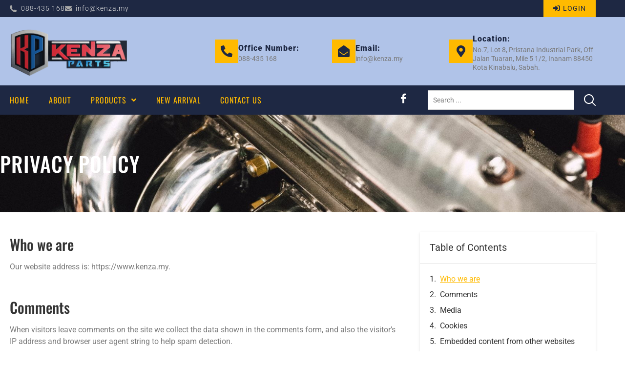

--- FILE ---
content_type: text/html; charset=UTF-8
request_url: https://www.kenza.my/privacy-policy/
body_size: 42837
content:
<!doctype html>
<html lang="en-US" prefix="og: https://ogp.me/ns#">
<head>
	<meta charset="UTF-8">
	<meta name="viewport" content="width=device-width, initial-scale=1">
	<link rel="profile" href="http://gmpg.org/xfn/11">
		<style>img:is([sizes="auto" i], [sizes^="auto," i]) { contain-intrinsic-size: 3000px 1500px }</style>
	
<!-- Search Engine Optimization by Rank Math PRO - https://rankmath.com/ -->
<title>Privacy Policy | Kenza Parts | Best Auto Parts | Sabah | Malaysia</title>
<link crossorigin data-rocket-preconnect href="https://www.googletagmanager.com" rel="preconnect">
<link crossorigin data-rocket-preconnect href="https://fonts.googleapis.com" rel="preconnect"><link rel="preload" data-rocket-preload as="image" href="" fetchpriority="high">
<meta name="description" content="Privacy Policy. Kenza Parts is a company supplies all kind of car air-condition parts such as radiator, compressor, condenser, blower motor etc. Our own in-house brand --- Kenza is No.1 brand in Sabah which established in 2019, and till now has been supplying to whole Malaysia and Brunei."/>
<meta name="robots" content="follow, index, max-snippet:-1, max-video-preview:-1, max-image-preview:large"/>
<link rel="canonical" href="https://www.kenza.my/privacy-policy/" />
<meta property="og:locale" content="en_US" />
<meta property="og:type" content="article" />
<meta property="og:title" content="Privacy Policy | Kenza Parts | Best Auto Parts | Sabah | Malaysia" />
<meta property="og:description" content="Privacy Policy. Kenza Parts is a company supplies all kind of car air-condition parts such as radiator, compressor, condenser, blower motor etc. Our own in-house brand --- Kenza is No.1 brand in Sabah which established in 2019, and till now has been supplying to whole Malaysia and Brunei." />
<meta property="og:url" content="https://www.kenza.my/privacy-policy/" />
<meta property="og:site_name" content="Kenza Parts" />
<meta property="article:publisher" content="https://www.facebook.com/KenzaParts" />
<meta property="og:updated_time" content="2022-10-13T13:43:54+08:00" />
<meta property="og:image" content="https://www.kenza.my/wp-content/uploads/2022/10/Kenza-Logo-1000px.png" />
<meta property="og:image:secure_url" content="https://www.kenza.my/wp-content/uploads/2022/10/Kenza-Logo-1000px.png" />
<meta property="og:image:width" content="1000" />
<meta property="og:image:height" content="1000" />
<meta property="og:image:alt" content="privacy policy" />
<meta property="og:image:type" content="image/png" />
<meta property="article:published_time" content="2021-07-12T04:28:57+08:00" />
<meta property="article:modified_time" content="2022-10-13T13:43:54+08:00" />
<meta name="twitter:card" content="summary_large_image" />
<meta name="twitter:title" content="Privacy Policy | Kenza Parts | Best Auto Parts | Sabah | Malaysia" />
<meta name="twitter:description" content="Privacy Policy. Kenza Parts is a company supplies all kind of car air-condition parts such as radiator, compressor, condenser, blower motor etc. Our own in-house brand --- Kenza is No.1 brand in Sabah which established in 2019, and till now has been supplying to whole Malaysia and Brunei." />
<meta name="twitter:image" content="https://www.kenza.my/wp-content/uploads/2022/10/Kenza-Logo-1000px.png" />
<meta name="twitter:label1" content="Time to read" />
<meta name="twitter:data1" content="3 minutes" />
<script type="application/ld+json" class="rank-math-schema-pro">{"@context":"https://schema.org","@graph":[{"@type":"Place","@id":"https://www.kenza.my/#place","geo":{"@type":"GeoCoordinates","latitude":"6.001500","longitude":" 116.142194"},"hasMap":"https://www.google.com/maps/search/?api=1&amp;query=6.001500, 116.142194","address":{"@type":"PostalAddress","streetAddress":"Block A, Lot 1, Mile 6 1/2, Jalan Tuaran, Yusu Industrial, Inanam","addressLocality":"Kota Kinabalu","addressRegion":"Sabah","postalCode":"88400","addressCountry":"Malaysia"}},{"@type":["AutoPartsStore","Organization"],"@id":"https://www.kenza.my/#organization","name":"Kenza Parts","url":"https://www.kenza.my","sameAs":["https://www.facebook.com/KenzaParts"],"email":"info@kenza.my","address":{"@type":"PostalAddress","streetAddress":"Block A, Lot 1, Mile 6 1/2, Jalan Tuaran, Yusu Industrial, Inanam","addressLocality":"Kota Kinabalu","addressRegion":"Sabah","postalCode":"88400","addressCountry":"Malaysia"},"logo":{"@type":"ImageObject","@id":"https://www.kenza.my/#logo","url":"https://www.kenza.my/wp-content/uploads/2022/10/Kenza-Logo-1000px.png","contentUrl":"https://www.kenza.my/wp-content/uploads/2022/10/Kenza-Logo-1000px.png","caption":"Kenza Parts","inLanguage":"en-US","width":"1000","height":"1000"},"openingHours":["Monday,Tuesday,Wednesday,Thursday,Friday,Saturday 08:30-17:30"],"location":{"@id":"https://www.kenza.my/#place"},"image":{"@id":"https://www.kenza.my/#logo"},"telephone":"+6017-815 7177"},{"@type":"WebSite","@id":"https://www.kenza.my/#website","url":"https://www.kenza.my","name":"Kenza Parts","publisher":{"@id":"https://www.kenza.my/#organization"},"inLanguage":"en-US"},{"@type":"ImageObject","@id":"https://www.kenza.my/wp-content/uploads/2022/10/Kenza-Logo-1000px.png","url":"https://www.kenza.my/wp-content/uploads/2022/10/Kenza-Logo-1000px.png","width":"1000","height":"1000","inLanguage":"en-US"},{"@type":"WebPage","@id":"https://www.kenza.my/privacy-policy/#webpage","url":"https://www.kenza.my/privacy-policy/","name":"Privacy Policy | Kenza Parts | Best Auto Parts | Sabah | Malaysia","datePublished":"2021-07-12T04:28:57+08:00","dateModified":"2022-10-13T13:43:54+08:00","isPartOf":{"@id":"https://www.kenza.my/#website"},"primaryImageOfPage":{"@id":"https://www.kenza.my/wp-content/uploads/2022/10/Kenza-Logo-1000px.png"},"inLanguage":"en-US"},{"@type":"Person","@id":"https://www.kenza.my/author/adminkenza-my/","name":"Administrator EK","url":"https://www.kenza.my/author/adminkenza-my/","image":{"@type":"ImageObject","@id":"https://secure.gravatar.com/avatar/914b232ce634170b206beadd9719803cc829d8450ec2e4dcff63d70db82ff75f?s=96&amp;d=mm&amp;r=g","url":"https://secure.gravatar.com/avatar/914b232ce634170b206beadd9719803cc829d8450ec2e4dcff63d70db82ff75f?s=96&amp;d=mm&amp;r=g","caption":"Administrator EK","inLanguage":"en-US"},"sameAs":["https://www.kenza.my"],"worksFor":{"@id":"https://www.kenza.my/#organization"}},{"@type":"Article","headline":"Privacy Policy | Kenza Parts | Best Auto Parts | Sabah | Malaysia","keywords":"privacy policy","datePublished":"2021-07-12T04:28:57+08:00","dateModified":"2022-10-13T13:43:54+08:00","author":{"@id":"https://www.kenza.my/author/adminkenza-my/","name":"Administrator EK"},"publisher":{"@id":"https://www.kenza.my/#organization"},"description":"Privacy Policy. Kenza Parts is a company supplies all kind of car air-condition parts such as radiator, compressor, condenser, blower motor etc. Our own in-house brand --- Kenza is No.1 brand in Sabah which established in 2019, and till now has been supplying to whole Malaysia and Brunei.","name":"Privacy Policy | Kenza Parts | Best Auto Parts | Sabah | Malaysia","@id":"https://www.kenza.my/privacy-policy/#richSnippet","isPartOf":{"@id":"https://www.kenza.my/privacy-policy/#webpage"},"image":{"@id":"https://www.kenza.my/wp-content/uploads/2022/10/Kenza-Logo-1000px.png"},"inLanguage":"en-US","mainEntityOfPage":{"@id":"https://www.kenza.my/privacy-policy/#webpage"}}]}</script>
<!-- /Rank Math WordPress SEO plugin -->

<link rel='dns-prefetch' href='//www.googletagmanager.com' />
<link rel="alternate" type="application/rss+xml" title="Kenza Parts &raquo; Feed" href="https://www.kenza.my/feed/" />
<link rel="alternate" type="application/rss+xml" title="Kenza Parts &raquo; Comments Feed" href="https://www.kenza.my/comments/feed/" />
<link rel="alternate" type="application/rss+xml" title="Kenza Parts &raquo; Privacy Policy Comments Feed" href="https://www.kenza.my/privacy-policy/feed/" />
<script>
window._wpemojiSettings = {"baseUrl":"https:\/\/s.w.org\/images\/core\/emoji\/16.0.1\/72x72\/","ext":".png","svgUrl":"https:\/\/s.w.org\/images\/core\/emoji\/16.0.1\/svg\/","svgExt":".svg","source":{"concatemoji":"https:\/\/www.kenza.my\/wp-includes\/js\/wp-emoji-release.min.js?ver=6.8.3"}};
/*! This file is auto-generated */
!function(s,n){var o,i,e;function c(e){try{var t={supportTests:e,timestamp:(new Date).valueOf()};sessionStorage.setItem(o,JSON.stringify(t))}catch(e){}}function p(e,t,n){e.clearRect(0,0,e.canvas.width,e.canvas.height),e.fillText(t,0,0);var t=new Uint32Array(e.getImageData(0,0,e.canvas.width,e.canvas.height).data),a=(e.clearRect(0,0,e.canvas.width,e.canvas.height),e.fillText(n,0,0),new Uint32Array(e.getImageData(0,0,e.canvas.width,e.canvas.height).data));return t.every(function(e,t){return e===a[t]})}function u(e,t){e.clearRect(0,0,e.canvas.width,e.canvas.height),e.fillText(t,0,0);for(var n=e.getImageData(16,16,1,1),a=0;a<n.data.length;a++)if(0!==n.data[a])return!1;return!0}function f(e,t,n,a){switch(t){case"flag":return n(e,"\ud83c\udff3\ufe0f\u200d\u26a7\ufe0f","\ud83c\udff3\ufe0f\u200b\u26a7\ufe0f")?!1:!n(e,"\ud83c\udde8\ud83c\uddf6","\ud83c\udde8\u200b\ud83c\uddf6")&&!n(e,"\ud83c\udff4\udb40\udc67\udb40\udc62\udb40\udc65\udb40\udc6e\udb40\udc67\udb40\udc7f","\ud83c\udff4\u200b\udb40\udc67\u200b\udb40\udc62\u200b\udb40\udc65\u200b\udb40\udc6e\u200b\udb40\udc67\u200b\udb40\udc7f");case"emoji":return!a(e,"\ud83e\udedf")}return!1}function g(e,t,n,a){var r="undefined"!=typeof WorkerGlobalScope&&self instanceof WorkerGlobalScope?new OffscreenCanvas(300,150):s.createElement("canvas"),o=r.getContext("2d",{willReadFrequently:!0}),i=(o.textBaseline="top",o.font="600 32px Arial",{});return e.forEach(function(e){i[e]=t(o,e,n,a)}),i}function t(e){var t=s.createElement("script");t.src=e,t.defer=!0,s.head.appendChild(t)}"undefined"!=typeof Promise&&(o="wpEmojiSettingsSupports",i=["flag","emoji"],n.supports={everything:!0,everythingExceptFlag:!0},e=new Promise(function(e){s.addEventListener("DOMContentLoaded",e,{once:!0})}),new Promise(function(t){var n=function(){try{var e=JSON.parse(sessionStorage.getItem(o));if("object"==typeof e&&"number"==typeof e.timestamp&&(new Date).valueOf()<e.timestamp+604800&&"object"==typeof e.supportTests)return e.supportTests}catch(e){}return null}();if(!n){if("undefined"!=typeof Worker&&"undefined"!=typeof OffscreenCanvas&&"undefined"!=typeof URL&&URL.createObjectURL&&"undefined"!=typeof Blob)try{var e="postMessage("+g.toString()+"("+[JSON.stringify(i),f.toString(),p.toString(),u.toString()].join(",")+"));",a=new Blob([e],{type:"text/javascript"}),r=new Worker(URL.createObjectURL(a),{name:"wpTestEmojiSupports"});return void(r.onmessage=function(e){c(n=e.data),r.terminate(),t(n)})}catch(e){}c(n=g(i,f,p,u))}t(n)}).then(function(e){for(var t in e)n.supports[t]=e[t],n.supports.everything=n.supports.everything&&n.supports[t],"flag"!==t&&(n.supports.everythingExceptFlag=n.supports.everythingExceptFlag&&n.supports[t]);n.supports.everythingExceptFlag=n.supports.everythingExceptFlag&&!n.supports.flag,n.DOMReady=!1,n.readyCallback=function(){n.DOMReady=!0}}).then(function(){return e}).then(function(){var e;n.supports.everything||(n.readyCallback(),(e=n.source||{}).concatemoji?t(e.concatemoji):e.wpemoji&&e.twemoji&&(t(e.twemoji),t(e.wpemoji)))}))}((window,document),window._wpemojiSettings);
</script>
<link data-minify="1" rel='stylesheet' id='hello-elementor-theme-style-css' href='https://www.kenza.my/wp-content/cache/min/1/wp-content/themes/hello-elementor/assets/css/theme.css?ver=1768875262' media='all' />
<link data-minify="1" rel='stylesheet' id='jet-menu-hello-css' href='https://www.kenza.my/wp-content/cache/min/1/wp-content/plugins/jet-menu/integration/themes/hello-elementor/assets/css/style.css?ver=1768875262' media='all' />
<link data-minify="1" rel='stylesheet' id='swiper-css' href='https://www.kenza.my/wp-content/cache/min/1/wp-content/plugins/elementor/assets/lib/swiper/v8/css/swiper.min.css?ver=1768875262' media='all' />
<link rel='stylesheet' id='e-swiper-css' href='https://www.kenza.my/wp-content/plugins/elementor/assets/css/conditionals/e-swiper.min.css?ver=3.34.1' media='all' />
<link rel='stylesheet' id='elementor-icons-shared-0-css' href='https://www.kenza.my/wp-content/plugins/elementor/assets/lib/font-awesome/css/fontawesome.min.css?ver=5.15.3' media='all' />
<link data-minify="1" rel='stylesheet' id='elementor-icons-fa-solid-css' href='https://www.kenza.my/wp-content/cache/min/1/wp-content/plugins/elementor/assets/lib/font-awesome/css/solid.min.css?ver=1768875262' media='all' />
<style id='wp-emoji-styles-inline-css'>

	img.wp-smiley, img.emoji {
		display: inline !important;
		border: none !important;
		box-shadow: none !important;
		height: 1em !important;
		width: 1em !important;
		margin: 0 0.07em !important;
		vertical-align: -0.1em !important;
		background: none !important;
		padding: 0 !important;
	}
</style>
<style id='wppb-edit-profile-style-inline-css'>


</style>
<style id='wppb-login-style-inline-css'>


</style>
<style id='wppb-recover-password-style-inline-css'>


</style>
<style id='wppb-register-style-inline-css'>


</style>
<link data-minify="1" rel='stylesheet' id='jet-engine-frontend-css' href='https://www.kenza.my/wp-content/cache/min/1/wp-content/plugins/jet-engine/assets/css/frontend.css?ver=1768875262' media='all' />
<style id='filebird-block-filebird-gallery-style-inline-css'>
ul.filebird-block-filebird-gallery{margin:auto!important;padding:0!important;width:100%}ul.filebird-block-filebird-gallery.layout-grid{display:grid;grid-gap:20px;align-items:stretch;grid-template-columns:repeat(var(--columns),1fr);justify-items:stretch}ul.filebird-block-filebird-gallery.layout-grid li img{border:1px solid #ccc;box-shadow:2px 2px 6px 0 rgba(0,0,0,.3);height:100%;max-width:100%;-o-object-fit:cover;object-fit:cover;width:100%}ul.filebird-block-filebird-gallery.layout-masonry{-moz-column-count:var(--columns);-moz-column-gap:var(--space);column-gap:var(--space);-moz-column-width:var(--min-width);columns:var(--min-width) var(--columns);display:block;overflow:auto}ul.filebird-block-filebird-gallery.layout-masonry li{margin-bottom:var(--space)}ul.filebird-block-filebird-gallery li{list-style:none}ul.filebird-block-filebird-gallery li figure{height:100%;margin:0;padding:0;position:relative;width:100%}ul.filebird-block-filebird-gallery li figure figcaption{background:linear-gradient(0deg,rgba(0,0,0,.7),rgba(0,0,0,.3) 70%,transparent);bottom:0;box-sizing:border-box;color:#fff;font-size:.8em;margin:0;max-height:100%;overflow:auto;padding:3em .77em .7em;position:absolute;text-align:center;width:100%;z-index:2}ul.filebird-block-filebird-gallery li figure figcaption a{color:inherit}

</style>
<style id='global-styles-inline-css'>
:root{--wp--preset--aspect-ratio--square: 1;--wp--preset--aspect-ratio--4-3: 4/3;--wp--preset--aspect-ratio--3-4: 3/4;--wp--preset--aspect-ratio--3-2: 3/2;--wp--preset--aspect-ratio--2-3: 2/3;--wp--preset--aspect-ratio--16-9: 16/9;--wp--preset--aspect-ratio--9-16: 9/16;--wp--preset--color--black: #000000;--wp--preset--color--cyan-bluish-gray: #abb8c3;--wp--preset--color--white: #ffffff;--wp--preset--color--pale-pink: #f78da7;--wp--preset--color--vivid-red: #cf2e2e;--wp--preset--color--luminous-vivid-orange: #ff6900;--wp--preset--color--luminous-vivid-amber: #fcb900;--wp--preset--color--light-green-cyan: #7bdcb5;--wp--preset--color--vivid-green-cyan: #00d084;--wp--preset--color--pale-cyan-blue: #8ed1fc;--wp--preset--color--vivid-cyan-blue: #0693e3;--wp--preset--color--vivid-purple: #9b51e0;--wp--preset--gradient--vivid-cyan-blue-to-vivid-purple: linear-gradient(135deg,rgba(6,147,227,1) 0%,rgb(155,81,224) 100%);--wp--preset--gradient--light-green-cyan-to-vivid-green-cyan: linear-gradient(135deg,rgb(122,220,180) 0%,rgb(0,208,130) 100%);--wp--preset--gradient--luminous-vivid-amber-to-luminous-vivid-orange: linear-gradient(135deg,rgba(252,185,0,1) 0%,rgba(255,105,0,1) 100%);--wp--preset--gradient--luminous-vivid-orange-to-vivid-red: linear-gradient(135deg,rgba(255,105,0,1) 0%,rgb(207,46,46) 100%);--wp--preset--gradient--very-light-gray-to-cyan-bluish-gray: linear-gradient(135deg,rgb(238,238,238) 0%,rgb(169,184,195) 100%);--wp--preset--gradient--cool-to-warm-spectrum: linear-gradient(135deg,rgb(74,234,220) 0%,rgb(151,120,209) 20%,rgb(207,42,186) 40%,rgb(238,44,130) 60%,rgb(251,105,98) 80%,rgb(254,248,76) 100%);--wp--preset--gradient--blush-light-purple: linear-gradient(135deg,rgb(255,206,236) 0%,rgb(152,150,240) 100%);--wp--preset--gradient--blush-bordeaux: linear-gradient(135deg,rgb(254,205,165) 0%,rgb(254,45,45) 50%,rgb(107,0,62) 100%);--wp--preset--gradient--luminous-dusk: linear-gradient(135deg,rgb(255,203,112) 0%,rgb(199,81,192) 50%,rgb(65,88,208) 100%);--wp--preset--gradient--pale-ocean: linear-gradient(135deg,rgb(255,245,203) 0%,rgb(182,227,212) 50%,rgb(51,167,181) 100%);--wp--preset--gradient--electric-grass: linear-gradient(135deg,rgb(202,248,128) 0%,rgb(113,206,126) 100%);--wp--preset--gradient--midnight: linear-gradient(135deg,rgb(2,3,129) 0%,rgb(40,116,252) 100%);--wp--preset--font-size--small: 13px;--wp--preset--font-size--medium: 20px;--wp--preset--font-size--large: 36px;--wp--preset--font-size--x-large: 42px;--wp--preset--spacing--20: 0.44rem;--wp--preset--spacing--30: 0.67rem;--wp--preset--spacing--40: 1rem;--wp--preset--spacing--50: 1.5rem;--wp--preset--spacing--60: 2.25rem;--wp--preset--spacing--70: 3.38rem;--wp--preset--spacing--80: 5.06rem;--wp--preset--shadow--natural: 6px 6px 9px rgba(0, 0, 0, 0.2);--wp--preset--shadow--deep: 12px 12px 50px rgba(0, 0, 0, 0.4);--wp--preset--shadow--sharp: 6px 6px 0px rgba(0, 0, 0, 0.2);--wp--preset--shadow--outlined: 6px 6px 0px -3px rgba(255, 255, 255, 1), 6px 6px rgba(0, 0, 0, 1);--wp--preset--shadow--crisp: 6px 6px 0px rgba(0, 0, 0, 1);}:root { --wp--style--global--content-size: 800px;--wp--style--global--wide-size: 1200px; }:where(body) { margin: 0; }.wp-site-blocks > .alignleft { float: left; margin-right: 2em; }.wp-site-blocks > .alignright { float: right; margin-left: 2em; }.wp-site-blocks > .aligncenter { justify-content: center; margin-left: auto; margin-right: auto; }:where(.wp-site-blocks) > * { margin-block-start: 24px; margin-block-end: 0; }:where(.wp-site-blocks) > :first-child { margin-block-start: 0; }:where(.wp-site-blocks) > :last-child { margin-block-end: 0; }:root { --wp--style--block-gap: 24px; }:root :where(.is-layout-flow) > :first-child{margin-block-start: 0;}:root :where(.is-layout-flow) > :last-child{margin-block-end: 0;}:root :where(.is-layout-flow) > *{margin-block-start: 24px;margin-block-end: 0;}:root :where(.is-layout-constrained) > :first-child{margin-block-start: 0;}:root :where(.is-layout-constrained) > :last-child{margin-block-end: 0;}:root :where(.is-layout-constrained) > *{margin-block-start: 24px;margin-block-end: 0;}:root :where(.is-layout-flex){gap: 24px;}:root :where(.is-layout-grid){gap: 24px;}.is-layout-flow > .alignleft{float: left;margin-inline-start: 0;margin-inline-end: 2em;}.is-layout-flow > .alignright{float: right;margin-inline-start: 2em;margin-inline-end: 0;}.is-layout-flow > .aligncenter{margin-left: auto !important;margin-right: auto !important;}.is-layout-constrained > .alignleft{float: left;margin-inline-start: 0;margin-inline-end: 2em;}.is-layout-constrained > .alignright{float: right;margin-inline-start: 2em;margin-inline-end: 0;}.is-layout-constrained > .aligncenter{margin-left: auto !important;margin-right: auto !important;}.is-layout-constrained > :where(:not(.alignleft):not(.alignright):not(.alignfull)){max-width: var(--wp--style--global--content-size);margin-left: auto !important;margin-right: auto !important;}.is-layout-constrained > .alignwide{max-width: var(--wp--style--global--wide-size);}body .is-layout-flex{display: flex;}.is-layout-flex{flex-wrap: wrap;align-items: center;}.is-layout-flex > :is(*, div){margin: 0;}body .is-layout-grid{display: grid;}.is-layout-grid > :is(*, div){margin: 0;}body{padding-top: 0px;padding-right: 0px;padding-bottom: 0px;padding-left: 0px;}a:where(:not(.wp-element-button)){text-decoration: underline;}:root :where(.wp-element-button, .wp-block-button__link){background-color: #32373c;border-width: 0;color: #fff;font-family: inherit;font-size: inherit;line-height: inherit;padding: calc(0.667em + 2px) calc(1.333em + 2px);text-decoration: none;}.has-black-color{color: var(--wp--preset--color--black) !important;}.has-cyan-bluish-gray-color{color: var(--wp--preset--color--cyan-bluish-gray) !important;}.has-white-color{color: var(--wp--preset--color--white) !important;}.has-pale-pink-color{color: var(--wp--preset--color--pale-pink) !important;}.has-vivid-red-color{color: var(--wp--preset--color--vivid-red) !important;}.has-luminous-vivid-orange-color{color: var(--wp--preset--color--luminous-vivid-orange) !important;}.has-luminous-vivid-amber-color{color: var(--wp--preset--color--luminous-vivid-amber) !important;}.has-light-green-cyan-color{color: var(--wp--preset--color--light-green-cyan) !important;}.has-vivid-green-cyan-color{color: var(--wp--preset--color--vivid-green-cyan) !important;}.has-pale-cyan-blue-color{color: var(--wp--preset--color--pale-cyan-blue) !important;}.has-vivid-cyan-blue-color{color: var(--wp--preset--color--vivid-cyan-blue) !important;}.has-vivid-purple-color{color: var(--wp--preset--color--vivid-purple) !important;}.has-black-background-color{background-color: var(--wp--preset--color--black) !important;}.has-cyan-bluish-gray-background-color{background-color: var(--wp--preset--color--cyan-bluish-gray) !important;}.has-white-background-color{background-color: var(--wp--preset--color--white) !important;}.has-pale-pink-background-color{background-color: var(--wp--preset--color--pale-pink) !important;}.has-vivid-red-background-color{background-color: var(--wp--preset--color--vivid-red) !important;}.has-luminous-vivid-orange-background-color{background-color: var(--wp--preset--color--luminous-vivid-orange) !important;}.has-luminous-vivid-amber-background-color{background-color: var(--wp--preset--color--luminous-vivid-amber) !important;}.has-light-green-cyan-background-color{background-color: var(--wp--preset--color--light-green-cyan) !important;}.has-vivid-green-cyan-background-color{background-color: var(--wp--preset--color--vivid-green-cyan) !important;}.has-pale-cyan-blue-background-color{background-color: var(--wp--preset--color--pale-cyan-blue) !important;}.has-vivid-cyan-blue-background-color{background-color: var(--wp--preset--color--vivid-cyan-blue) !important;}.has-vivid-purple-background-color{background-color: var(--wp--preset--color--vivid-purple) !important;}.has-black-border-color{border-color: var(--wp--preset--color--black) !important;}.has-cyan-bluish-gray-border-color{border-color: var(--wp--preset--color--cyan-bluish-gray) !important;}.has-white-border-color{border-color: var(--wp--preset--color--white) !important;}.has-pale-pink-border-color{border-color: var(--wp--preset--color--pale-pink) !important;}.has-vivid-red-border-color{border-color: var(--wp--preset--color--vivid-red) !important;}.has-luminous-vivid-orange-border-color{border-color: var(--wp--preset--color--luminous-vivid-orange) !important;}.has-luminous-vivid-amber-border-color{border-color: var(--wp--preset--color--luminous-vivid-amber) !important;}.has-light-green-cyan-border-color{border-color: var(--wp--preset--color--light-green-cyan) !important;}.has-vivid-green-cyan-border-color{border-color: var(--wp--preset--color--vivid-green-cyan) !important;}.has-pale-cyan-blue-border-color{border-color: var(--wp--preset--color--pale-cyan-blue) !important;}.has-vivid-cyan-blue-border-color{border-color: var(--wp--preset--color--vivid-cyan-blue) !important;}.has-vivid-purple-border-color{border-color: var(--wp--preset--color--vivid-purple) !important;}.has-vivid-cyan-blue-to-vivid-purple-gradient-background{background: var(--wp--preset--gradient--vivid-cyan-blue-to-vivid-purple) !important;}.has-light-green-cyan-to-vivid-green-cyan-gradient-background{background: var(--wp--preset--gradient--light-green-cyan-to-vivid-green-cyan) !important;}.has-luminous-vivid-amber-to-luminous-vivid-orange-gradient-background{background: var(--wp--preset--gradient--luminous-vivid-amber-to-luminous-vivid-orange) !important;}.has-luminous-vivid-orange-to-vivid-red-gradient-background{background: var(--wp--preset--gradient--luminous-vivid-orange-to-vivid-red) !important;}.has-very-light-gray-to-cyan-bluish-gray-gradient-background{background: var(--wp--preset--gradient--very-light-gray-to-cyan-bluish-gray) !important;}.has-cool-to-warm-spectrum-gradient-background{background: var(--wp--preset--gradient--cool-to-warm-spectrum) !important;}.has-blush-light-purple-gradient-background{background: var(--wp--preset--gradient--blush-light-purple) !important;}.has-blush-bordeaux-gradient-background{background: var(--wp--preset--gradient--blush-bordeaux) !important;}.has-luminous-dusk-gradient-background{background: var(--wp--preset--gradient--luminous-dusk) !important;}.has-pale-ocean-gradient-background{background: var(--wp--preset--gradient--pale-ocean) !important;}.has-electric-grass-gradient-background{background: var(--wp--preset--gradient--electric-grass) !important;}.has-midnight-gradient-background{background: var(--wp--preset--gradient--midnight) !important;}.has-small-font-size{font-size: var(--wp--preset--font-size--small) !important;}.has-medium-font-size{font-size: var(--wp--preset--font-size--medium) !important;}.has-large-font-size{font-size: var(--wp--preset--font-size--large) !important;}.has-x-large-font-size{font-size: var(--wp--preset--font-size--x-large) !important;}
:root :where(.wp-block-pullquote){font-size: 1.5em;line-height: 1.6;}
</style>
<link data-minify="1" rel='stylesheet' id='woocommerce-layout-css' href='https://www.kenza.my/wp-content/cache/min/1/wp-content/plugins/woocommerce/assets/css/woocommerce-layout.css?ver=1768875262' media='all' />
<link data-minify="1" rel='stylesheet' id='woocommerce-smallscreen-css' href='https://www.kenza.my/wp-content/cache/min/1/wp-content/plugins/woocommerce/assets/css/woocommerce-smallscreen.css?ver=1768875262' media='only screen and (max-width: 768px)' />
<link data-minify="1" rel='stylesheet' id='woocommerce-general-css' href='https://www.kenza.my/wp-content/cache/min/1/wp-content/plugins/woocommerce/assets/css/woocommerce.css?ver=1768875262' media='all' />
<style id='woocommerce-inline-inline-css'>
.woocommerce form .form-row .required { visibility: visible; }
</style>
<link data-minify="1" rel='stylesheet' id='hello-elementor-css' href='https://www.kenza.my/wp-content/cache/min/1/wp-content/themes/hello-elementor/assets/css/reset.css?ver=1768875262' media='all' />
<link data-minify="1" rel='stylesheet' id='hello-elementor-header-footer-css' href='https://www.kenza.my/wp-content/cache/min/1/wp-content/themes/hello-elementor/assets/css/header-footer.css?ver=1768875262' media='all' />
<link data-minify="1" rel='stylesheet' id='font-awesome-all-css' href='https://www.kenza.my/wp-content/cache/min/1/wp-content/plugins/jet-menu/assets/public/lib/font-awesome/css/all.min.css?ver=1768875262' media='all' />
<link rel='stylesheet' id='font-awesome-v4-shims-css' href='https://www.kenza.my/wp-content/plugins/jet-menu/assets/public/lib/font-awesome/css/v4-shims.min.css?ver=5.12.0' media='all' />
<link data-minify="1" rel='stylesheet' id='jet-menu-public-styles-css' href='https://www.kenza.my/wp-content/cache/min/1/wp-content/plugins/jet-menu/assets/public/css/public.css?ver=1768875262' media='all' />
<link data-minify="1" rel='stylesheet' id='jet-popup-frontend-css' href='https://www.kenza.my/wp-content/cache/min/1/wp-content/plugins/jet-popup/assets/css/jet-popup-frontend.css?ver=1768875262' media='all' />
<link rel='stylesheet' id='photoswipe-css' href='https://www.kenza.my/wp-content/plugins/woocommerce/assets/css/photoswipe/photoswipe.min.css?ver=10.4.3' media='all' />
<link rel='stylesheet' id='photoswipe-default-skin-css' href='https://www.kenza.my/wp-content/plugins/woocommerce/assets/css/photoswipe/default-skin/default-skin.min.css?ver=10.4.3' media='all' />
<link rel='stylesheet' id='mediaelement-css' href='https://www.kenza.my/wp-includes/js/mediaelement/mediaelementplayer-legacy.min.css?ver=4.2.17' media='all' />
<link data-minify="1" rel='stylesheet' id='jet-gallery-frontend-css' href='https://www.kenza.my/wp-content/cache/min/1/wp-content/plugins/jet-woo-product-gallery/assets/css/frontend.css?ver=1768875262' media='all' />
<link data-minify="1" rel='stylesheet' id='jet-gallery-widget-gallery-anchor-nav-css' href='https://www.kenza.my/wp-content/cache/min/1/wp-content/plugins/jet-woo-product-gallery/assets/css/widgets/gallery-anchor-nav.css?ver=1768875262' media='all' />
<link data-minify="1" rel='stylesheet' id='jet-gallery-widget-gallery-grid-css' href='https://www.kenza.my/wp-content/cache/min/1/wp-content/plugins/jet-woo-product-gallery/assets/css/widgets/gallery-grid.css?ver=1768875262' media='all' />
<link data-minify="1" rel='stylesheet' id='jet-gallery-widget-gallery-modern-css' href='https://www.kenza.my/wp-content/cache/min/1/wp-content/plugins/jet-woo-product-gallery/assets/css/widgets/gallery-modern.css?ver=1768875262' media='all' />
<link data-minify="1" rel='stylesheet' id='jet-gallery-widget-gallery-slider-css' href='https://www.kenza.my/wp-content/cache/min/1/wp-content/plugins/jet-woo-product-gallery/assets/css/widgets/gallery-slider.css?ver=1768875262' media='all' />
<link data-minify="1" rel='stylesheet' id='jet-woo-builder-css' href='https://www.kenza.my/wp-content/cache/min/1/wp-content/plugins/jet-woo-builder/assets/css/frontend.css?ver=1768875262' media='all' />
<style id='jet-woo-builder-inline-css'>
@font-face {
				font-family: "WooCommerce";
				font-weight: normal;
				font-style: normal;
				src: url("https://www.kenza.my/wp-content/plugins/woocommerce/assets/fonts/WooCommerce.eot");
				src: url("https://www.kenza.my/wp-content/plugins/woocommerce/assets/fonts/WooCommerce.eot?#iefix") format("embedded-opentype"),
					 url("https://www.kenza.my/wp-content/plugins/woocommerce/assets/fonts/WooCommerce.woff") format("woff"),
					 url("https://www.kenza.my/wp-content/plugins/woocommerce/assets/fonts/WooCommerce.ttf") format("truetype"),
					 url("https://www.kenza.my/wp-content/plugins/woocommerce/assets/fonts/WooCommerce.svg#WooCommerce") format("svg");
			}
</style>
<link data-minify="1" rel='stylesheet' id='jet-woo-builder-frontend-font-css' href='https://www.kenza.my/wp-content/cache/min/1/wp-content/plugins/jet-woo-builder/assets/css/lib/jetwoobuilder-frontend-font/css/jetwoobuilder-frontend-font.css?ver=1768875262' media='all' />
<link rel='stylesheet' id='jet-blocks-css' href='https://www.kenza.my/wp-content/uploads/elementor/css/custom-jet-blocks.css?ver=1.3.22' media='all' />
<link data-minify="1" rel='stylesheet' id='elementor-icons-css' href='https://www.kenza.my/wp-content/cache/min/1/wp-content/plugins/elementor/assets/lib/eicons/css/elementor-icons.min.css?ver=1768875262' media='all' />
<link rel='stylesheet' id='elementor-frontend-css' href='https://www.kenza.my/wp-content/plugins/elementor/assets/css/frontend.min.css?ver=3.34.1' media='all' />
<link rel='stylesheet' id='elementor-post-22-css' href='https://www.kenza.my/wp-content/uploads/elementor/css/post-22.css?ver=1768842778' media='all' />
<link rel='stylesheet' id='widget-heading-css' href='https://www.kenza.my/wp-content/plugins/elementor/assets/css/widget-heading.min.css?ver=3.34.1' media='all' />
<link rel='stylesheet' id='e-sticky-css' href='https://www.kenza.my/wp-content/plugins/elementor-pro/assets/css/modules/sticky.min.css?ver=3.33.1' media='all' />
<link rel='stylesheet' id='widget-table-of-contents-css' href='https://www.kenza.my/wp-content/plugins/elementor-pro/assets/css/widget-table-of-contents.min.css?ver=3.33.1' media='all' />
<link rel='stylesheet' id='elementor-post-3-css' href='https://www.kenza.my/wp-content/uploads/elementor/css/post-3.css?ver=1768843257' media='all' />
<link rel='stylesheet' id='elementor-post-2087-css' href='https://www.kenza.my/wp-content/uploads/elementor/css/post-2087.css?ver=1768842789' media='all' />
<link rel='stylesheet' id='elementor-post-2026-css' href='https://www.kenza.my/wp-content/uploads/elementor/css/post-2026.css?ver=1768842789' media='all' />
<link rel='stylesheet' id='jet-theme-core-frontend-styles-css' href='https://www.kenza.my/wp-content/plugins/jet-theme-core/assets/css/frontend.css?ver=2.3.1.1' media='all' />
<link rel='stylesheet' id='jquery-chosen-css' href='https://www.kenza.my/wp-content/plugins/jet-search/assets/lib/chosen/chosen.min.css?ver=1.8.7' media='all' />
<link data-minify="1" rel='stylesheet' id='jet-search-css' href='https://www.kenza.my/wp-content/cache/min/1/wp-content/plugins/jet-search/assets/css/jet-search.css?ver=1768875262' media='all' />
<link rel='stylesheet' id='eael-general-css' href='https://www.kenza.my/wp-content/plugins/essential-addons-for-elementor-lite/assets/front-end/css/view/general.min.css?ver=6.5.5' media='all' />
<link data-minify="1" rel='stylesheet' id='elementor-gf-local-oswald-css' href='https://www.kenza.my/wp-content/cache/min/1/wp-content/uploads/elementor/google-fonts/css/oswald.css?ver=1768875262' media='all' />
<link data-minify="1" rel='stylesheet' id='elementor-gf-local-roboto-css' href='https://www.kenza.my/wp-content/cache/min/1/wp-content/uploads/elementor/google-fonts/css/roboto.css?ver=1768875262' media='all' />
<link data-minify="1" rel='stylesheet' id='elementor-gf-local-raleway-css' href='https://www.kenza.my/wp-content/cache/min/1/wp-content/uploads/elementor/google-fonts/css/raleway.css?ver=1768875262' media='all' />
<link data-minify="1" rel='stylesheet' id='elementor-icons-fa-brands-css' href='https://www.kenza.my/wp-content/cache/min/1/wp-content/plugins/elementor/assets/lib/font-awesome/css/brands.min.css?ver=1768875262' media='all' />
<link data-minify="1" rel='stylesheet' id='wppb_stylesheet-css' href='https://www.kenza.my/wp-content/cache/min/1/wp-content/plugins/profile-builder/assets/css/style-front-end.css?ver=1768875262' media='all' />
<script src="https://www.kenza.my/wp-includes/js/jquery/jquery.min.js?ver=3.7.1" id="jquery-core-js"></script>
<script src="https://www.kenza.my/wp-includes/js/jquery/jquery-migrate.min.js?ver=3.4.1" id="jquery-migrate-js"></script>
<script src="https://www.kenza.my/wp-includes/js/imagesloaded.min.js?ver=6.8.3" id="imagesLoaded-js"></script>
<script src="https://www.kenza.my/wp-content/plugins/woocommerce/assets/js/jquery-blockui/jquery.blockUI.min.js?ver=2.7.0-wc.10.4.3" id="wc-jquery-blockui-js" defer data-wp-strategy="defer"></script>
<script src="https://www.kenza.my/wp-content/plugins/woocommerce/assets/js/js-cookie/js.cookie.min.js?ver=2.1.4-wc.10.4.3" id="wc-js-cookie-js" defer data-wp-strategy="defer"></script>
<script id="woocommerce-js-extra">
var woocommerce_params = {"ajax_url":"\/wp-admin\/admin-ajax.php","wc_ajax_url":"\/?wc-ajax=%%endpoint%%","i18n_password_show":"Show password","i18n_password_hide":"Hide password"};
</script>
<script src="https://www.kenza.my/wp-content/plugins/woocommerce/assets/js/frontend/woocommerce.min.js?ver=10.4.3" id="woocommerce-js" defer data-wp-strategy="defer"></script>

<!-- Google tag (gtag.js) snippet added by Site Kit -->
<!-- Google Analytics snippet added by Site Kit -->
<script src="https://www.googletagmanager.com/gtag/js?id=GT-NNMV2CH" id="google_gtagjs-js" async></script>
<script id="google_gtagjs-js-after">
window.dataLayer = window.dataLayer || [];function gtag(){dataLayer.push(arguments);}
gtag("set","linker",{"domains":["www.kenza.my"]});
gtag("js", new Date());
gtag("set", "developer_id.dZTNiMT", true);
gtag("config", "GT-NNMV2CH");
</script>
<link rel="https://api.w.org/" href="https://www.kenza.my/wp-json/" /><link rel="alternate" title="JSON" type="application/json" href="https://www.kenza.my/wp-json/wp/v2/pages/3" /><link rel="EditURI" type="application/rsd+xml" title="RSD" href="https://www.kenza.my/xmlrpc.php?rsd" />
<meta name="generator" content="WordPress 6.8.3" />
<link rel='shortlink' href='https://www.kenza.my/?p=3' />
<link rel="alternate" title="oEmbed (JSON)" type="application/json+oembed" href="https://www.kenza.my/wp-json/oembed/1.0/embed?url=https%3A%2F%2Fwww.kenza.my%2Fprivacy-policy%2F" />
<link rel="alternate" title="oEmbed (XML)" type="text/xml+oembed" href="https://www.kenza.my/wp-json/oembed/1.0/embed?url=https%3A%2F%2Fwww.kenza.my%2Fprivacy-policy%2F&#038;format=xml" />
<meta name="generator" content="Site Kit by Google 1.168.0" />	<noscript><style>.woocommerce-product-gallery{ opacity: 1 !important; }</style></noscript>
	<meta name="google-site-verification" content="l1pxKdRgfSDr2CPEkXtAM4Pd2CILCZBIQeCRKZfjouE"><meta name="generator" content="Elementor 3.34.1; settings: css_print_method-external, google_font-enabled, font_display-swap">
			<style>
				.e-con.e-parent:nth-of-type(n+4):not(.e-lazyloaded):not(.e-no-lazyload),
				.e-con.e-parent:nth-of-type(n+4):not(.e-lazyloaded):not(.e-no-lazyload) * {
					background-image: none !important;
				}
				@media screen and (max-height: 1024px) {
					.e-con.e-parent:nth-of-type(n+3):not(.e-lazyloaded):not(.e-no-lazyload),
					.e-con.e-parent:nth-of-type(n+3):not(.e-lazyloaded):not(.e-no-lazyload) * {
						background-image: none !important;
					}
				}
				@media screen and (max-height: 640px) {
					.e-con.e-parent:nth-of-type(n+2):not(.e-lazyloaded):not(.e-no-lazyload),
					.e-con.e-parent:nth-of-type(n+2):not(.e-lazyloaded):not(.e-no-lazyload) * {
						background-image: none !important;
					}
				}
			</style>
			<script id="google_gtagjs" src="https://www.googletagmanager.com/gtag/js?id=G-GDKBH0WVXS" async></script>
<script id="google_gtagjs-inline">
window.dataLayer = window.dataLayer || [];function gtag(){dataLayer.push(arguments);}gtag('js', new Date());gtag('config', 'G-GDKBH0WVXS', {} );
</script>

<!-- Google Tag Manager snippet added by Site Kit -->
<script>
			( function( w, d, s, l, i ) {
				w[l] = w[l] || [];
				w[l].push( {'gtm.start': new Date().getTime(), event: 'gtm.js'} );
				var f = d.getElementsByTagName( s )[0],
					j = d.createElement( s ), dl = l != 'dataLayer' ? '&l=' + l : '';
				j.async = true;
				j.src = 'https://www.googletagmanager.com/gtm.js?id=' + i + dl;
				f.parentNode.insertBefore( j, f );
			} )( window, document, 'script', 'dataLayer', 'GTM-KMHTLZ44' );
			
</script>

<!-- End Google Tag Manager snippet added by Site Kit -->
<!-- start Simple Custom CSS and JS -->
<style>
@media (max-width: 1024px){
}
@media (max-width: 480px){
}

html, body {
max-width: 100% !important;
overflow-x: hidden !important;
}

.archive.woocommerce-page .site-main {
max-width: 100%!important;
padding: 0;
}

.woocommerce-MyAccount-navigation {
display:none;
}

.woocommerce-account .woocommerce-MyAccount-content {
width: 100%;
}


::-moz-selection {
    background-color: #FFBA00;
    color: #fff;
}
  
::selection {
    background-color: #FFBA00;
    color: #fff;
}





/*To Top Button*/
#wpfront-scroll-top-container {
	z-index: 10;
}

@media (max-width: 1024px){
#wpfront-scroll-top-container {
    right: 38px !important;
    bottom: 95px !important;
}
}

@media (max-width: 480px){
#wpfront-scroll-top-container {
    right: 24px !important;
    bottom: 80px !important;
}
}

/*To Top Button END*/






/*Whatsapp Button*/
.joinchat {
    z-index: 20;
}
/*Whatsapp Button END*/




/*JetPopup*/
.jet-popup__close-button svg {
    height: auto;
}
/*JetPopup*/





/*Side Cart Menu*/
.elementor-menu-cart__main {
    width: 360px !important;
}


@media (max-width: 1024px){
.elementor-menu-cart__main {
    width: 300px !important;
}
}


@media (max-width: 480px){
.elementor-menu-cart__main {
    width: 85% !important;
}
}
/*Side Cart Menu*/














</style>
<!-- end Simple Custom CSS and JS -->
<!-- start Simple Custom CSS and JS -->
<style>
#navbar {
  
  position: fixed; /* Make it stick/fixed */
  top: -150px; /* Hide the navbar 50 px outside of the top view */
  width: 100%; /* Full width */
  transition: top 0.5s; /* Transition effect when sliding down (and up) */
}</style>
<!-- end Simple Custom CSS and JS -->
<!-- start Simple Custom CSS and JS -->
<script>
// When the user scrolls down 20px from the top of the document, slide down the navbar
// When the user scrolls to the top of the page, slide up the navbar (50px out of the top view)
window.onscroll = function() {scrollFunction()};

function scrollFunction() {
  if (document.body.scrollTop > 200 || document.documentElement.scrollTop > 200) {
    document.getElementById("navbar").style.top = "0";
  } else {
    document.getElementById("navbar").style.top = "-150px";
  }
}
</script>
<!-- end Simple Custom CSS and JS -->
<link rel="icon" href="https://www.kenza.my/wp-content/uploads/2021/07/Kenza-Favicon-100x100.png" sizes="32x32" />
<link rel="icon" href="https://www.kenza.my/wp-content/uploads/2021/07/Kenza-Favicon-230x230.png" sizes="192x192" />
<link rel="apple-touch-icon" href="https://www.kenza.my/wp-content/uploads/2021/07/Kenza-Favicon-230x230.png" />
<meta name="msapplication-TileImage" content="https://www.kenza.my/wp-content/uploads/2021/07/Kenza-Favicon-300x300.png" />
		<style id="wp-custom-css">
			






		</style>
		<meta name="generator" content="WP Rocket 3.19.3" data-wpr-features="wpr_preconnect_external_domains wpr_oci wpr_minify_css wpr_desktop" /></head>
<body class="privacy-policy wp-singular page-template page-template-elementor_header_footer page page-id-3 wp-custom-logo wp-embed-responsive wp-theme-hello-elementor wp-child-theme-hello-elementor-child theme-hello-elementor woocommerce-no-js hello-elementor-default jet-desktop-menu-active elementor-default elementor-template-full-width elementor-kit-22 elementor-page elementor-page-3">

		<div  data-elementor-type="jet_header" data-elementor-id="2087" class="elementor elementor-2087" data-elementor-post-type="jet-theme-core">
						<section  class="elementor-section elementor-top-section elementor-element elementor-element-74b47c3 elementor-hidden-tablet elementor-hidden-mobile elementor-section-boxed elementor-section-height-default elementor-section-height-default" data-id="74b47c3" data-element_type="section" data-settings="{&quot;jet_parallax_layout_list&quot;:[{&quot;jet_parallax_layout_image&quot;:{&quot;url&quot;:&quot;&quot;,&quot;id&quot;:&quot;&quot;,&quot;size&quot;:&quot;&quot;},&quot;_id&quot;:&quot;a92e77a&quot;,&quot;jet_parallax_layout_image_tablet&quot;:{&quot;url&quot;:&quot;&quot;,&quot;id&quot;:&quot;&quot;,&quot;size&quot;:&quot;&quot;},&quot;jet_parallax_layout_image_mobile&quot;:{&quot;url&quot;:&quot;&quot;,&quot;id&quot;:&quot;&quot;,&quot;size&quot;:&quot;&quot;},&quot;jet_parallax_layout_speed&quot;:{&quot;unit&quot;:&quot;%&quot;,&quot;size&quot;:50,&quot;sizes&quot;:[]},&quot;jet_parallax_layout_type&quot;:&quot;scroll&quot;,&quot;jet_parallax_layout_direction&quot;:&quot;1&quot;,&quot;jet_parallax_layout_fx_direction&quot;:null,&quot;jet_parallax_layout_z_index&quot;:&quot;&quot;,&quot;jet_parallax_layout_bg_x&quot;:50,&quot;jet_parallax_layout_bg_x_tablet&quot;:&quot;&quot;,&quot;jet_parallax_layout_bg_x_mobile&quot;:&quot;&quot;,&quot;jet_parallax_layout_bg_y&quot;:50,&quot;jet_parallax_layout_bg_y_tablet&quot;:&quot;&quot;,&quot;jet_parallax_layout_bg_y_mobile&quot;:&quot;&quot;,&quot;jet_parallax_layout_bg_size&quot;:&quot;auto&quot;,&quot;jet_parallax_layout_bg_size_tablet&quot;:&quot;&quot;,&quot;jet_parallax_layout_bg_size_mobile&quot;:&quot;&quot;,&quot;jet_parallax_layout_animation_prop&quot;:&quot;transform&quot;,&quot;jet_parallax_layout_on&quot;:[&quot;desktop&quot;,&quot;tablet&quot;]}],&quot;background_background&quot;:&quot;classic&quot;}">
						<div  class="elementor-container elementor-column-gap-default">
					<div class="elementor-column elementor-col-100 elementor-top-column elementor-element elementor-element-64b6d8a" data-id="64b6d8a" data-element_type="column">
			<div class="elementor-widget-wrap elementor-element-populated">
						<section class="elementor-section elementor-inner-section elementor-element elementor-element-6181218 menu-width elementor-section-boxed elementor-section-height-default elementor-section-height-default" data-id="6181218" data-element_type="section" data-settings="{&quot;jet_parallax_layout_list&quot;:[{&quot;jet_parallax_layout_image&quot;:{&quot;url&quot;:&quot;&quot;,&quot;id&quot;:&quot;&quot;,&quot;size&quot;:&quot;&quot;},&quot;_id&quot;:&quot;cdfc698&quot;,&quot;jet_parallax_layout_image_tablet&quot;:{&quot;url&quot;:&quot;&quot;,&quot;id&quot;:&quot;&quot;,&quot;size&quot;:&quot;&quot;},&quot;jet_parallax_layout_image_mobile&quot;:{&quot;url&quot;:&quot;&quot;,&quot;id&quot;:&quot;&quot;,&quot;size&quot;:&quot;&quot;},&quot;jet_parallax_layout_speed&quot;:{&quot;unit&quot;:&quot;%&quot;,&quot;size&quot;:50,&quot;sizes&quot;:[]},&quot;jet_parallax_layout_type&quot;:&quot;scroll&quot;,&quot;jet_parallax_layout_direction&quot;:&quot;1&quot;,&quot;jet_parallax_layout_fx_direction&quot;:null,&quot;jet_parallax_layout_z_index&quot;:&quot;&quot;,&quot;jet_parallax_layout_bg_x&quot;:50,&quot;jet_parallax_layout_bg_x_tablet&quot;:&quot;&quot;,&quot;jet_parallax_layout_bg_x_mobile&quot;:&quot;&quot;,&quot;jet_parallax_layout_bg_y&quot;:50,&quot;jet_parallax_layout_bg_y_tablet&quot;:&quot;&quot;,&quot;jet_parallax_layout_bg_y_mobile&quot;:&quot;&quot;,&quot;jet_parallax_layout_bg_size&quot;:&quot;auto&quot;,&quot;jet_parallax_layout_bg_size_tablet&quot;:&quot;&quot;,&quot;jet_parallax_layout_bg_size_mobile&quot;:&quot;&quot;,&quot;jet_parallax_layout_animation_prop&quot;:&quot;transform&quot;,&quot;jet_parallax_layout_on&quot;:[&quot;desktop&quot;,&quot;tablet&quot;]}]}">
						<div  class="elementor-container elementor-column-gap-default">
					<div class="elementor-column elementor-col-50 elementor-inner-column elementor-element elementor-element-33b5da7" data-id="33b5da7" data-element_type="column">
			<div class="elementor-widget-wrap elementor-element-populated">
						<div class="elementor-element elementor-element-1b12d38 elementor-widget__width-auto elementor-icon-list--layout-inline elementor-list-item-link-full_width elementor-widget elementor-widget-icon-list" data-id="1b12d38" data-element_type="widget" data-widget_type="icon-list.default">
				<div class="elementor-widget-container">
							<ul class="elementor-icon-list-items elementor-inline-items">
							<li class="elementor-icon-list-item elementor-inline-item">
											<a href="tel:088435168">

												<span class="elementor-icon-list-icon">
							<i aria-hidden="true" class="fas fa-phone-alt"></i>						</span>
										<span class="elementor-icon-list-text">088-435 168</span>
											</a>
									</li>
								<li class="elementor-icon-list-item elementor-inline-item">
											<a href="mailto:info@kenza.my">

												<span class="elementor-icon-list-icon">
							<i aria-hidden="true" class="fas fa-envelope"></i>						</span>
										<span class="elementor-icon-list-text">info@kenza.my</span>
											</a>
									</li>
						</ul>
						</div>
				</div>
					</div>
		</div>
				<div class="elementor-column elementor-col-50 elementor-inner-column elementor-element elementor-element-bf45768" data-id="bf45768" data-element_type="column">
			<div class="elementor-widget-wrap elementor-element-populated">
						<div class="elementor-element elementor-element-cfe8bff elementor-widget__width-auto elementor-widget elementor-widget-jet-auth-links" data-id="cfe8bff" data-element_type="widget" data-widget_type="jet-auth-links.default">
				<div class="elementor-widget-container">
					<div class="elementor-jet-auth-links jet-blocks"><div class="jet-auth-links"><div class="jet-auth-links__section jet-auth-links__login">
		<a class="jet-auth-links__item" href="https://www.kenza.my/wp-login.php"><span class="jet-auth-links__item-icon jet-blocks-icon"><i aria-hidden="true" class="fas fa-sign-in-alt"></i></span><span class="jet-auth-links__item-text">Login</span></a>
</div></div>
</div>				</div>
				</div>
					</div>
		</div>
					</div>
		</section>
					</div>
		</div>
					</div>
		</section>
				<section  class="elementor-section elementor-top-section elementor-element elementor-element-e63b7ac elementor-hidden-tablet elementor-hidden-mobile elementor-section-boxed elementor-section-height-default elementor-section-height-default" data-id="e63b7ac" data-element_type="section" data-settings="{&quot;jet_parallax_layout_list&quot;:[{&quot;jet_parallax_layout_image&quot;:{&quot;url&quot;:&quot;&quot;,&quot;id&quot;:&quot;&quot;,&quot;size&quot;:&quot;&quot;},&quot;_id&quot;:&quot;bf71f93&quot;,&quot;jet_parallax_layout_image_tablet&quot;:{&quot;url&quot;:&quot;&quot;,&quot;id&quot;:&quot;&quot;,&quot;size&quot;:&quot;&quot;},&quot;jet_parallax_layout_image_mobile&quot;:{&quot;url&quot;:&quot;&quot;,&quot;id&quot;:&quot;&quot;,&quot;size&quot;:&quot;&quot;},&quot;jet_parallax_layout_speed&quot;:{&quot;unit&quot;:&quot;%&quot;,&quot;size&quot;:50,&quot;sizes&quot;:[]},&quot;jet_parallax_layout_type&quot;:&quot;scroll&quot;,&quot;jet_parallax_layout_direction&quot;:&quot;1&quot;,&quot;jet_parallax_layout_fx_direction&quot;:null,&quot;jet_parallax_layout_z_index&quot;:&quot;&quot;,&quot;jet_parallax_layout_bg_x&quot;:50,&quot;jet_parallax_layout_bg_x_tablet&quot;:&quot;&quot;,&quot;jet_parallax_layout_bg_x_mobile&quot;:&quot;&quot;,&quot;jet_parallax_layout_bg_y&quot;:50,&quot;jet_parallax_layout_bg_y_tablet&quot;:&quot;&quot;,&quot;jet_parallax_layout_bg_y_mobile&quot;:&quot;&quot;,&quot;jet_parallax_layout_bg_size&quot;:&quot;auto&quot;,&quot;jet_parallax_layout_bg_size_tablet&quot;:&quot;&quot;,&quot;jet_parallax_layout_bg_size_mobile&quot;:&quot;&quot;,&quot;jet_parallax_layout_animation_prop&quot;:&quot;transform&quot;,&quot;jet_parallax_layout_on&quot;:[&quot;desktop&quot;,&quot;tablet&quot;]}],&quot;background_background&quot;:&quot;classic&quot;}">
						<div  class="elementor-container elementor-column-gap-default">
					<div class="elementor-column elementor-col-50 elementor-top-column elementor-element elementor-element-ce3ead1" data-id="ce3ead1" data-element_type="column">
			<div class="elementor-widget-wrap elementor-element-populated">
						<div class="elementor-element elementor-element-9ee370b elementor-widget elementor-widget-theme-site-logo elementor-widget-image" data-id="9ee370b" data-element_type="widget" data-widget_type="theme-site-logo.default">
				<div class="elementor-widget-container">
											<a href="https://www.kenza.my">
			<img fetchpriority="high" width="1058" height="441" src="https://www.kenza.my/wp-content/uploads/2022/09/cropped-kenza-logo.png" class="attachment-full size-full wp-image-5400" alt="" srcset="https://www.kenza.my/wp-content/uploads/2022/09/cropped-kenza-logo.png 1058w, https://www.kenza.my/wp-content/uploads/2022/09/cropped-kenza-logo-300x125.png 300w, https://www.kenza.my/wp-content/uploads/2022/09/cropped-kenza-logo-1024x427.png 1024w, https://www.kenza.my/wp-content/uploads/2022/09/cropped-kenza-logo-768x320.png 768w, https://www.kenza.my/wp-content/uploads/2022/09/cropped-kenza-logo-600x250.png 600w" sizes="(max-width: 1058px) 100vw, 1058px" />				</a>
											</div>
				</div>
					</div>
		</div>
				<div class="elementor-column elementor-col-50 elementor-top-column elementor-element elementor-element-47fc54d" data-id="47fc54d" data-element_type="column">
			<div class="elementor-widget-wrap elementor-element-populated">
						<div class="elementor-element elementor-element-1df1f80 elementor-view-stacked elementor-shape-square elementor-position-inline-start elementor-widget__width-initial elementor-mobile-position-block-start elementor-widget elementor-widget-icon-box" data-id="1df1f80" data-element_type="widget" data-widget_type="icon-box.default">
				<div class="elementor-widget-container">
							<div class="elementor-icon-box-wrapper">

						<div class="elementor-icon-box-icon">
				<a href="tel:088435168" class="elementor-icon" tabindex="-1" aria-label="Office Number:">
				<i aria-hidden="true" class="fas fa-phone-alt"></i>				</a>
			</div>
			
						<div class="elementor-icon-box-content">

									<h3 class="elementor-icon-box-title">
						<a href="tel:088435168" >
							Office Number:						</a>
					</h3>
				
									<p class="elementor-icon-box-description">
						088-435 168					</p>
				
			</div>
			
		</div>
						</div>
				</div>
				<div class="elementor-element elementor-element-2d66ee4 elementor-view-stacked elementor-shape-square elementor-position-inline-start elementor-widget__width-initial elementor-mobile-position-block-start elementor-widget elementor-widget-icon-box" data-id="2d66ee4" data-element_type="widget" data-widget_type="icon-box.default">
				<div class="elementor-widget-container">
							<div class="elementor-icon-box-wrapper">

						<div class="elementor-icon-box-icon">
				<a href="mailto:info@kenza.my" class="elementor-icon" tabindex="-1" aria-label="Email:">
				<i aria-hidden="true" class="fas fa-envelope-open"></i>				</a>
			</div>
			
						<div class="elementor-icon-box-content">

									<h3 class="elementor-icon-box-title">
						<a href="mailto:info@kenza.my" >
							Email:						</a>
					</h3>
				
									<p class="elementor-icon-box-description">
						info@kenza.my					</p>
				
			</div>
			
		</div>
						</div>
				</div>
				<div class="elementor-element elementor-element-d6f9fb8 elementor-view-stacked elementor-shape-square elementor-position-inline-start elementor-widget__width-initial elementor-mobile-position-block-start elementor-widget elementor-widget-icon-box" data-id="d6f9fb8" data-element_type="widget" data-widget_type="icon-box.default">
				<div class="elementor-widget-container">
							<div class="elementor-icon-box-wrapper">

						<div class="elementor-icon-box-icon">
				<span  class="elementor-icon">
				<i aria-hidden="true" class="fas fa-map-marker-alt"></i>				</span>
			</div>
			
						<div class="elementor-icon-box-content">

									<h3 class="elementor-icon-box-title">
						<span  >
							Location:						</span>
					</h3>
				
									<p class="elementor-icon-box-description">
						No.7, Lot 8, Pristana Industrial Park, Off Jalan Tuaran, Mile 5 1/2, Inanam 88450 Kota Kinabalu, Sabah.					</p>
				
			</div>
			
		</div>
						</div>
				</div>
					</div>
		</div>
					</div>
		</section>
				<section  class="elementor-section elementor-top-section elementor-element elementor-element-40f2706 elementor-hidden-tablet elementor-hidden-mobile elementor-section-boxed elementor-section-height-default elementor-section-height-default" data-id="40f2706" data-element_type="section" data-settings="{&quot;jet_parallax_layout_list&quot;:[],&quot;background_background&quot;:&quot;classic&quot;}">
						<div  class="elementor-container elementor-column-gap-default">
					<div class="elementor-column elementor-col-50 elementor-top-column elementor-element elementor-element-6dbaf54" data-id="6dbaf54" data-element_type="column">
			<div class="elementor-widget-wrap elementor-element-populated">
						<div class="elementor-element elementor-element-d597c62 elementor-widget__width-auto elementor-widget elementor-widget-jet-mega-menu" data-id="d597c62" data-element_type="widget" data-widget_type="jet-mega-menu.default">
				<div class="elementor-widget-container">
					<div class="menu-main-menu-container"><div class="jet-menu-container"><div class="jet-menu-inner"><ul class="jet-menu jet-menu--animation-type-fade"><li id="jet-menu-item-2263" class="jet-menu-item jet-menu-item-type-post_type jet-menu-item-object-page jet-menu-item-home jet-no-roll-up jet-simple-menu-item jet-regular-item jet-menu-item-2263"><a href="https://www.kenza.my/" class="top-level-link"><div class="jet-menu-item-wrapper"><div class="jet-menu-title">Home</div></div></a></li>
<li id="jet-menu-item-45" class="jet-menu-item jet-menu-item-type-post_type jet-menu-item-object-page jet-no-roll-up jet-simple-menu-item jet-regular-item jet-menu-item-45"><a href="https://www.kenza.my/about/" class="top-level-link"><div class="jet-menu-item-wrapper"><div class="jet-menu-title">About</div></div></a></li>
<li id="jet-menu-item-47" class="jet-menu-item jet-menu-item-type-post_type jet-menu-item-object-page jet-no-roll-up jet-mega-menu-item jet-regular-item jet-menu-item-has-children jet-menu-item-47"><a href="https://www.kenza.my/shop/" class="top-level-link"><div class="jet-menu-item-wrapper"><div class="jet-menu-title">Products</div><i class="jet-dropdown-arrow fa fa-angle-down"></i></div></a><div class="jet-sub-mega-menu" data-template-id="4253">		<div data-elementor-type="wp-post" data-elementor-id="4253" class="elementor elementor-4253" data-elementor-post-type="jet-menu">
						<section class="elementor-section elementor-top-section elementor-element elementor-element-008955b elementor-section-boxed elementor-section-height-default elementor-section-height-default" data-id="008955b" data-element_type="section" data-settings="{&quot;jet_parallax_layout_list&quot;:[{&quot;jet_parallax_layout_image&quot;:{&quot;url&quot;:&quot;&quot;,&quot;id&quot;:&quot;&quot;,&quot;size&quot;:&quot;&quot;},&quot;_id&quot;:&quot;6cc6290&quot;,&quot;jet_parallax_layout_image_tablet&quot;:{&quot;url&quot;:&quot;&quot;,&quot;id&quot;:&quot;&quot;,&quot;size&quot;:&quot;&quot;},&quot;jet_parallax_layout_image_mobile&quot;:{&quot;url&quot;:&quot;&quot;,&quot;id&quot;:&quot;&quot;,&quot;size&quot;:&quot;&quot;},&quot;jet_parallax_layout_speed&quot;:{&quot;unit&quot;:&quot;%&quot;,&quot;size&quot;:50,&quot;sizes&quot;:[]},&quot;jet_parallax_layout_type&quot;:&quot;scroll&quot;,&quot;jet_parallax_layout_direction&quot;:&quot;1&quot;,&quot;jet_parallax_layout_fx_direction&quot;:null,&quot;jet_parallax_layout_z_index&quot;:&quot;&quot;,&quot;jet_parallax_layout_bg_x&quot;:50,&quot;jet_parallax_layout_bg_x_tablet&quot;:&quot;&quot;,&quot;jet_parallax_layout_bg_x_mobile&quot;:&quot;&quot;,&quot;jet_parallax_layout_bg_y&quot;:50,&quot;jet_parallax_layout_bg_y_tablet&quot;:&quot;&quot;,&quot;jet_parallax_layout_bg_y_mobile&quot;:&quot;&quot;,&quot;jet_parallax_layout_bg_size&quot;:&quot;auto&quot;,&quot;jet_parallax_layout_bg_size_tablet&quot;:&quot;&quot;,&quot;jet_parallax_layout_bg_size_mobile&quot;:&quot;&quot;,&quot;jet_parallax_layout_animation_prop&quot;:&quot;transform&quot;,&quot;jet_parallax_layout_on&quot;:[&quot;desktop&quot;,&quot;tablet&quot;]}]}">
						<div  class="elementor-container elementor-column-gap-default">
					<div class="elementor-column elementor-col-100 elementor-top-column elementor-element elementor-element-a568832" data-id="a568832" data-element_type="column">
			<div class="elementor-widget-wrap elementor-element-populated">
						<section class="elementor-section elementor-inner-section elementor-element elementor-element-b63045d elementor-section-boxed elementor-section-height-default elementor-section-height-default" data-id="b63045d" data-element_type="section" data-settings="{&quot;jet_parallax_layout_list&quot;:[]}">
						<div  class="elementor-container elementor-column-gap-default">
					<div class="elementor-column elementor-col-50 elementor-inner-column elementor-element elementor-element-a2287de" data-id="a2287de" data-element_type="column">
			<div class="elementor-widget-wrap elementor-element-populated">
						<div class="elementor-element elementor-element-f1790b8 elementor-widget elementor-widget-heading" data-id="f1790b8" data-element_type="widget" data-widget_type="heading.default">
				<div class="elementor-widget-container">
					<h2 class="elementor-heading-title elementor-size-default">Product Categories:</h2>				</div>
				</div>
					</div>
		</div>
				<div class="elementor-column elementor-col-50 elementor-inner-column elementor-element elementor-element-27bc722" data-id="27bc722" data-element_type="column">
			<div class="elementor-widget-wrap elementor-element-populated">
						<div class="elementor-element elementor-element-a9f67c1 elementor-widget__width-auto elementor-widget elementor-widget-heading" data-id="a9f67c1" data-element_type="widget" data-widget_type="heading.default">
				<div class="elementor-widget-container">
					<h2 class="elementor-heading-title elementor-size-default"><a href="https://www.kenza.my/shop/">View All Products</a></h2>				</div>
				</div>
					</div>
		</div>
					</div>
		</section>
				<div class="elementor-element elementor-element-3d54cf3 elementor-widget-divider--view-line elementor-widget elementor-widget-divider" data-id="3d54cf3" data-element_type="widget" data-widget_type="divider.default">
				<div class="elementor-widget-container">
							<div class="elementor-divider">
			<span class="elementor-divider-separator">
						</span>
		</div>
						</div>
				</div>
				<section class="elementor-section elementor-inner-section elementor-element elementor-element-69e346e elementor-section-boxed elementor-section-height-default elementor-section-height-default" data-id="69e346e" data-element_type="section" data-settings="{&quot;jet_parallax_layout_list&quot;:[]}">
						<div  class="elementor-container elementor-column-gap-default">
					<div class="elementor-column elementor-col-100 elementor-inner-column elementor-element elementor-element-04a64be" data-id="04a64be" data-element_type="column">
			<div class="elementor-widget-wrap elementor-element-populated">
						<div class="elementor-element elementor-element-9a6e5c8 elementor-nav-menu--dropdown-none elementor-widget elementor-widget-nav-menu" data-id="9a6e5c8" data-element_type="widget" data-settings="{&quot;layout&quot;:&quot;vertical&quot;,&quot;submenu_icon&quot;:{&quot;value&quot;:&quot;&lt;i class=\&quot;fas fa-caret-down\&quot; aria-hidden=\&quot;true\&quot;&gt;&lt;\/i&gt;&quot;,&quot;library&quot;:&quot;fa-solid&quot;}}" data-widget_type="nav-menu.default">
				<div class="elementor-widget-container">
								<nav aria-label="Menu" class="elementor-nav-menu--main elementor-nav-menu__container elementor-nav-menu--layout-vertical e--pointer-none">
				<ul id="menu-1-9a6e5c8" class="elementor-nav-menu sm-vertical"><li class="menu-item menu-item-type-taxonomy menu-item-object-product_cat menu-item-4205"><a href="https://www.kenza.my/product-category/actuator/" class="elementor-item">ACTUATOR</a></li>
<li class="menu-item menu-item-type-taxonomy menu-item-object-product_cat menu-item-4206"><a href="https://www.kenza.my/product-category/adaptor/" class="elementor-item">ADAPTOR</a></li>
<li class="menu-item menu-item-type-taxonomy menu-item-object-product_cat menu-item-4207"><a href="https://www.kenza.my/product-category/aircon-switch/" class="elementor-item">AIRCON SWITCH</a></li>
<li class="menu-item menu-item-type-taxonomy menu-item-object-product_cat menu-item-10161"><a href="https://www.kenza.my/product-category/air-filter/" class="elementor-item">AIR FILTER</a></li>
<li class="menu-item menu-item-type-taxonomy menu-item-object-product_cat menu-item-4208"><a href="https://www.kenza.my/product-category/amplifier/" class="elementor-item">AMPLIFIER</a></li>
<li class="menu-item menu-item-type-taxonomy menu-item-object-product_cat menu-item-12991"><a href="https://www.kenza.my/product-category/auto-fan/" class="elementor-item">AUTO FAN</a></li>
<li class="menu-item menu-item-type-taxonomy menu-item-object-product_cat menu-item-4228"><a href="https://www.kenza.my/product-category/valve/" class="elementor-item">BLOCK VALVE</a></li>
<li class="menu-item menu-item-type-taxonomy menu-item-object-product_cat menu-item-4209"><a href="https://www.kenza.my/product-category/blower-motor/" class="elementor-item">BLOWER MOTOR</a></li>
<li class="menu-item menu-item-type-taxonomy menu-item-object-product_cat menu-item-4210"><a href="https://www.kenza.my/product-category/blower-switch/" class="elementor-item">BLOWER SWITCH</a></li>
<li class="menu-item menu-item-type-taxonomy menu-item-object-product_cat menu-item-4211"><a href="https://www.kenza.my/product-category/compressor/" class="elementor-item">COMPRESSOR</a></li>
<li class="menu-item menu-item-type-taxonomy menu-item-object-product_cat menu-item-4212"><a href="https://www.kenza.my/product-category/condenser/" class="elementor-item">CONDENSER</a></li>
<li class="menu-item menu-item-type-taxonomy menu-item-object-product_cat menu-item-4213"><a href="https://www.kenza.my/product-category/control-panel/" class="elementor-item">CONTROL PANEL</a></li>
<li class="menu-item menu-item-type-taxonomy menu-item-object-product_cat menu-item-4214"><a href="https://www.kenza.my/product-category/control-valve/" class="elementor-item">CONTROL VALVE</a></li>
<li class="menu-item menu-item-type-taxonomy menu-item-object-product_cat menu-item-6419"><a href="https://www.kenza.my/product-category/clutch/" class="elementor-item">CLUTCH</a></li>
<li class="menu-item menu-item-type-taxonomy menu-item-object-product_cat menu-item-4215"><a href="https://www.kenza.my/product-category/cooling-coil/" class="elementor-item">COOLING COIL</a></li>
<li class="menu-item menu-item-type-taxonomy menu-item-object-product_cat menu-item-4216"><a href="https://www.kenza.my/product-category/drier/" class="elementor-item">DRIER</a></li>
<li class="menu-item menu-item-type-taxonomy menu-item-object-product_cat menu-item-6027"><a href="https://www.kenza.my/product-category/valve-2/" class="elementor-item">EXPANSION VALVE</a></li>
<li class="menu-item menu-item-type-taxonomy menu-item-object-product_cat menu-item-4217"><a href="https://www.kenza.my/product-category/ficd/" class="elementor-item">FICD</a></li>
<li class="menu-item menu-item-type-taxonomy menu-item-object-product_cat menu-item-4220"><a href="https://www.kenza.my/product-category/rad-f-blade/" class="elementor-item">FAN BLADE</a></li>
<li class="menu-item menu-item-type-taxonomy menu-item-object-product_cat menu-item-12992"><a href="https://www.kenza.my/product-category/fan-guard/" class="elementor-item">FAN GUARD</a></li>
<li class="menu-item menu-item-type-taxonomy menu-item-object-product_cat menu-item-17381"><a href="https://www.kenza.my/product-category/hose/" class="elementor-item">HOSE</a></li>
<li class="menu-item menu-item-type-taxonomy menu-item-object-product_cat menu-item-4218"><a href="https://www.kenza.my/product-category/intercooler/" class="elementor-item">INTERCOOLER</a></li>
<li class="menu-item menu-item-type-taxonomy menu-item-object-product_cat menu-item-4219"><a href="https://www.kenza.my/product-category/oil-cooler/" class="elementor-item">OIL COOLER</a></li>
<li class="menu-item menu-item-type-taxonomy menu-item-object-product_cat menu-item-17382"><a href="https://www.kenza.my/product-category/oil-filter/" class="elementor-item">OIL FILTER</a></li>
<li class="menu-item menu-item-type-taxonomy menu-item-object-product_cat menu-item-14269"><a href="https://www.kenza.my/product-category/pressure-switch/" class="elementor-item">PRESSURE SWITCH</a></li>
<li class="menu-item menu-item-type-taxonomy menu-item-object-product_cat menu-item-4221"><a href="https://www.kenza.my/product-category/rad-motor/" class="elementor-item">RAD MOTOR</a></li>
<li class="menu-item menu-item-type-taxonomy menu-item-object-product_cat menu-item-6219"><a href="https://www.kenza.my/product-category/rad-cap/" class="elementor-item">RADIATOR CAP</a></li>
<li class="menu-item menu-item-type-taxonomy menu-item-object-product_cat menu-item-4222"><a href="https://www.kenza.my/product-category/radiator/" class="elementor-item">RADIATOR</a></li>
<li class="menu-item menu-item-type-taxonomy menu-item-object-product_cat menu-item-4223"><a href="https://www.kenza.my/product-category/regulator/" class="elementor-item">REGULATOR</a></li>
<li class="menu-item menu-item-type-taxonomy menu-item-object-product_cat menu-item-4224"><a href="https://www.kenza.my/product-category/resistor/" class="elementor-item">RESISTOR</a></li>
<li class="menu-item menu-item-type-taxonomy menu-item-object-product_cat menu-item-14270"><a href="https://www.kenza.my/product-category/storage-tank/" class="elementor-item">STORAGE TANK</a></li>
<li class="menu-item menu-item-type-taxonomy menu-item-object-product_cat menu-item-14271"><a href="https://www.kenza.my/product-category/switch-knob/" class="elementor-item">SWITCH KNOB</a></li>
<li class="menu-item menu-item-type-taxonomy menu-item-object-product_cat menu-item-4225"><a href="https://www.kenza.my/product-category/tools/" class="elementor-item">TOOLS</a></li>
<li class="menu-item menu-item-type-taxonomy menu-item-object-product_cat menu-item-12425"><a href="https://www.kenza.my/product-category/top-tank/" class="elementor-item">TOP TANK</a></li>
<li class="menu-item menu-item-type-taxonomy menu-item-object-product_cat menu-item-4227"><a href="https://www.kenza.my/product-category/vacuum-pump/" class="elementor-item">VACUUM PUMP</a></li>
<li class="menu-item menu-item-type-taxonomy menu-item-object-product_cat menu-item-17383"><a href="https://www.kenza.my/product-category/valve-tip/" class="elementor-item">VALVE TIP</a></li>
</ul>			</nav>
						<nav class="elementor-nav-menu--dropdown elementor-nav-menu__container" aria-hidden="true">
				<ul id="menu-2-9a6e5c8" class="elementor-nav-menu sm-vertical"><li class="menu-item menu-item-type-taxonomy menu-item-object-product_cat menu-item-4205"><a href="https://www.kenza.my/product-category/actuator/" class="elementor-item" tabindex="-1">ACTUATOR</a></li>
<li class="menu-item menu-item-type-taxonomy menu-item-object-product_cat menu-item-4206"><a href="https://www.kenza.my/product-category/adaptor/" class="elementor-item" tabindex="-1">ADAPTOR</a></li>
<li class="menu-item menu-item-type-taxonomy menu-item-object-product_cat menu-item-4207"><a href="https://www.kenza.my/product-category/aircon-switch/" class="elementor-item" tabindex="-1">AIRCON SWITCH</a></li>
<li class="menu-item menu-item-type-taxonomy menu-item-object-product_cat menu-item-10161"><a href="https://www.kenza.my/product-category/air-filter/" class="elementor-item" tabindex="-1">AIR FILTER</a></li>
<li class="menu-item menu-item-type-taxonomy menu-item-object-product_cat menu-item-4208"><a href="https://www.kenza.my/product-category/amplifier/" class="elementor-item" tabindex="-1">AMPLIFIER</a></li>
<li class="menu-item menu-item-type-taxonomy menu-item-object-product_cat menu-item-12991"><a href="https://www.kenza.my/product-category/auto-fan/" class="elementor-item" tabindex="-1">AUTO FAN</a></li>
<li class="menu-item menu-item-type-taxonomy menu-item-object-product_cat menu-item-4228"><a href="https://www.kenza.my/product-category/valve/" class="elementor-item" tabindex="-1">BLOCK VALVE</a></li>
<li class="menu-item menu-item-type-taxonomy menu-item-object-product_cat menu-item-4209"><a href="https://www.kenza.my/product-category/blower-motor/" class="elementor-item" tabindex="-1">BLOWER MOTOR</a></li>
<li class="menu-item menu-item-type-taxonomy menu-item-object-product_cat menu-item-4210"><a href="https://www.kenza.my/product-category/blower-switch/" class="elementor-item" tabindex="-1">BLOWER SWITCH</a></li>
<li class="menu-item menu-item-type-taxonomy menu-item-object-product_cat menu-item-4211"><a href="https://www.kenza.my/product-category/compressor/" class="elementor-item" tabindex="-1">COMPRESSOR</a></li>
<li class="menu-item menu-item-type-taxonomy menu-item-object-product_cat menu-item-4212"><a href="https://www.kenza.my/product-category/condenser/" class="elementor-item" tabindex="-1">CONDENSER</a></li>
<li class="menu-item menu-item-type-taxonomy menu-item-object-product_cat menu-item-4213"><a href="https://www.kenza.my/product-category/control-panel/" class="elementor-item" tabindex="-1">CONTROL PANEL</a></li>
<li class="menu-item menu-item-type-taxonomy menu-item-object-product_cat menu-item-4214"><a href="https://www.kenza.my/product-category/control-valve/" class="elementor-item" tabindex="-1">CONTROL VALVE</a></li>
<li class="menu-item menu-item-type-taxonomy menu-item-object-product_cat menu-item-6419"><a href="https://www.kenza.my/product-category/clutch/" class="elementor-item" tabindex="-1">CLUTCH</a></li>
<li class="menu-item menu-item-type-taxonomy menu-item-object-product_cat menu-item-4215"><a href="https://www.kenza.my/product-category/cooling-coil/" class="elementor-item" tabindex="-1">COOLING COIL</a></li>
<li class="menu-item menu-item-type-taxonomy menu-item-object-product_cat menu-item-4216"><a href="https://www.kenza.my/product-category/drier/" class="elementor-item" tabindex="-1">DRIER</a></li>
<li class="menu-item menu-item-type-taxonomy menu-item-object-product_cat menu-item-6027"><a href="https://www.kenza.my/product-category/valve-2/" class="elementor-item" tabindex="-1">EXPANSION VALVE</a></li>
<li class="menu-item menu-item-type-taxonomy menu-item-object-product_cat menu-item-4217"><a href="https://www.kenza.my/product-category/ficd/" class="elementor-item" tabindex="-1">FICD</a></li>
<li class="menu-item menu-item-type-taxonomy menu-item-object-product_cat menu-item-4220"><a href="https://www.kenza.my/product-category/rad-f-blade/" class="elementor-item" tabindex="-1">FAN BLADE</a></li>
<li class="menu-item menu-item-type-taxonomy menu-item-object-product_cat menu-item-12992"><a href="https://www.kenza.my/product-category/fan-guard/" class="elementor-item" tabindex="-1">FAN GUARD</a></li>
<li class="menu-item menu-item-type-taxonomy menu-item-object-product_cat menu-item-17381"><a href="https://www.kenza.my/product-category/hose/" class="elementor-item" tabindex="-1">HOSE</a></li>
<li class="menu-item menu-item-type-taxonomy menu-item-object-product_cat menu-item-4218"><a href="https://www.kenza.my/product-category/intercooler/" class="elementor-item" tabindex="-1">INTERCOOLER</a></li>
<li class="menu-item menu-item-type-taxonomy menu-item-object-product_cat menu-item-4219"><a href="https://www.kenza.my/product-category/oil-cooler/" class="elementor-item" tabindex="-1">OIL COOLER</a></li>
<li class="menu-item menu-item-type-taxonomy menu-item-object-product_cat menu-item-17382"><a href="https://www.kenza.my/product-category/oil-filter/" class="elementor-item" tabindex="-1">OIL FILTER</a></li>
<li class="menu-item menu-item-type-taxonomy menu-item-object-product_cat menu-item-14269"><a href="https://www.kenza.my/product-category/pressure-switch/" class="elementor-item" tabindex="-1">PRESSURE SWITCH</a></li>
<li class="menu-item menu-item-type-taxonomy menu-item-object-product_cat menu-item-4221"><a href="https://www.kenza.my/product-category/rad-motor/" class="elementor-item" tabindex="-1">RAD MOTOR</a></li>
<li class="menu-item menu-item-type-taxonomy menu-item-object-product_cat menu-item-6219"><a href="https://www.kenza.my/product-category/rad-cap/" class="elementor-item" tabindex="-1">RADIATOR CAP</a></li>
<li class="menu-item menu-item-type-taxonomy menu-item-object-product_cat menu-item-4222"><a href="https://www.kenza.my/product-category/radiator/" class="elementor-item" tabindex="-1">RADIATOR</a></li>
<li class="menu-item menu-item-type-taxonomy menu-item-object-product_cat menu-item-4223"><a href="https://www.kenza.my/product-category/regulator/" class="elementor-item" tabindex="-1">REGULATOR</a></li>
<li class="menu-item menu-item-type-taxonomy menu-item-object-product_cat menu-item-4224"><a href="https://www.kenza.my/product-category/resistor/" class="elementor-item" tabindex="-1">RESISTOR</a></li>
<li class="menu-item menu-item-type-taxonomy menu-item-object-product_cat menu-item-14270"><a href="https://www.kenza.my/product-category/storage-tank/" class="elementor-item" tabindex="-1">STORAGE TANK</a></li>
<li class="menu-item menu-item-type-taxonomy menu-item-object-product_cat menu-item-14271"><a href="https://www.kenza.my/product-category/switch-knob/" class="elementor-item" tabindex="-1">SWITCH KNOB</a></li>
<li class="menu-item menu-item-type-taxonomy menu-item-object-product_cat menu-item-4225"><a href="https://www.kenza.my/product-category/tools/" class="elementor-item" tabindex="-1">TOOLS</a></li>
<li class="menu-item menu-item-type-taxonomy menu-item-object-product_cat menu-item-12425"><a href="https://www.kenza.my/product-category/top-tank/" class="elementor-item" tabindex="-1">TOP TANK</a></li>
<li class="menu-item menu-item-type-taxonomy menu-item-object-product_cat menu-item-4227"><a href="https://www.kenza.my/product-category/vacuum-pump/" class="elementor-item" tabindex="-1">VACUUM PUMP</a></li>
<li class="menu-item menu-item-type-taxonomy menu-item-object-product_cat menu-item-17383"><a href="https://www.kenza.my/product-category/valve-tip/" class="elementor-item" tabindex="-1">VALVE TIP</a></li>
</ul>			</nav>
						</div>
				</div>
					</div>
		</div>
					</div>
		</section>
					</div>
		</div>
					</div>
		</section>
				</div>
		</div></li>
<li id="jet-menu-item-5579" class="jet-menu-item jet-menu-item-type-post_type jet-menu-item-object-page jet-no-roll-up jet-simple-menu-item jet-regular-item jet-menu-item-5579"><a href="https://www.kenza.my/new-arrival/" class="top-level-link"><div class="jet-menu-item-wrapper"><div class="jet-menu-title">New Arrival</div></div></a></li>
<li id="jet-menu-item-2264" class="jet-menu-item jet-menu-item-type-post_type jet-menu-item-object-page jet-no-roll-up jet-simple-menu-item jet-regular-item jet-menu-item-2264"><a href="https://www.kenza.my/contact-us/" class="top-level-link"><div class="jet-menu-item-wrapper"><div class="jet-menu-title">Contact Us</div></div></a></li>
</ul></div></div></div>				</div>
				</div>
					</div>
		</div>
				<div class="elementor-column elementor-col-50 elementor-top-column elementor-element elementor-element-dc18e9c" data-id="dc18e9c" data-element_type="column">
			<div class="elementor-widget-wrap elementor-element-populated">
						<div class="elementor-element elementor-element-cf44674 elementor-widget__width-auto elementor-shape-rounded elementor-grid-0 e-grid-align-center elementor-widget elementor-widget-social-icons" data-id="cf44674" data-element_type="widget" data-widget_type="social-icons.default">
				<div class="elementor-widget-container">
							<div class="elementor-social-icons-wrapper elementor-grid">
							<span class="elementor-grid-item">
					<a class="elementor-icon elementor-social-icon elementor-social-icon-facebook-f elementor-repeater-item-c92cbc9" href="https://www.facebook.com/KenzaParts/" target="_blank">
						<span class="elementor-screen-only">Facebook-f</span>
						<i aria-hidden="true" class="fab fa-facebook-f"></i>					</a>
				</span>
					</div>
						</div>
				</div>
				<div class="elementor-element elementor-element-173efde elementor-widget__width-auto elementor-widget elementor-widget-jet-ajax-search" data-id="173efde" data-element_type="widget" data-settings="{&quot;results_area_columns&quot;:1}" data-widget_type="jet-ajax-search.default">
				<div class="elementor-widget-container">
					<div class="elementor-jet-ajax-search jet-search">
	<div class="jet_search_listing_grid_hidden_template" style="display: none;">
			</div>

<div class="jet-ajax-search jet-ajax-search--mobile-skin" data-settings="{&quot;symbols_for_start_searching&quot;:2,&quot;search_by_empty_value&quot;:&quot;&quot;,&quot;submit_on_enter&quot;:&quot;&quot;,&quot;search_source&quot;:[&quot;product&quot;],&quot;search_logging&quot;:&quot;&quot;,&quot;search_results_url&quot;:&quot;&quot;,&quot;search_taxonomy&quot;:&quot;&quot;,&quot;include_terms_ids&quot;:[],&quot;exclude_terms_ids&quot;:[],&quot;exclude_posts_ids&quot;:[],&quot;custom_fields_source&quot;:&quot;&quot;,&quot;limit_query&quot;:5,&quot;limit_query_tablet&quot;:&quot;&quot;,&quot;limit_query_mobile&quot;:&quot;&quot;,&quot;limit_query_in_result_area&quot;:25,&quot;results_order_by&quot;:&quot;relevance&quot;,&quot;results_order&quot;:&quot;asc&quot;,&quot;sentence&quot;:&quot;&quot;,&quot;search_in_taxonomy&quot;:&quot;&quot;,&quot;search_in_taxonomy_source&quot;:&quot;&quot;,&quot;results_area_width_by&quot;:&quot;form&quot;,&quot;results_area_custom_width&quot;:&quot;&quot;,&quot;results_area_custom_position&quot;:&quot;&quot;,&quot;results_area_columns&quot;:1,&quot;results_area_columns_tablet&quot;:&quot;&quot;,&quot;results_area_columns_mobile&quot;:&quot;&quot;,&quot;results_area_columns_mobile_portrait&quot;:&quot;&quot;,&quot;thumbnail_visible&quot;:&quot;yes&quot;,&quot;thumbnail_size&quot;:&quot;thumbnail&quot;,&quot;thumbnail_placeholder&quot;:{&quot;url&quot;:&quot;https:\/\/www.kenza.my\/wp-content\/plugins\/elementor\/assets\/images\/placeholder.png&quot;,&quot;id&quot;:&quot;&quot;,&quot;size&quot;:&quot;&quot;},&quot;post_content_source&quot;:&quot;content&quot;,&quot;post_content_custom_field_key&quot;:&quot;&quot;,&quot;post_content_length&quot;:10,&quot;show_product_price&quot;:&quot;&quot;,&quot;show_product_rating&quot;:&quot;&quot;,&quot;show_add_to_cart&quot;:&quot;&quot;,&quot;show_result_new_tab&quot;:&quot;&quot;,&quot;highlight_searched_text&quot;:&quot;&quot;,&quot;listing_id&quot;:&quot;&quot;,&quot;bullet_pagination&quot;:&quot;in_footer&quot;,&quot;number_pagination&quot;:&quot;&quot;,&quot;navigation_arrows&quot;:&quot;in_header&quot;,&quot;navigation_arrows_type&quot;:&quot;angle&quot;,&quot;show_title_related_meta&quot;:&quot;&quot;,&quot;meta_title_related_position&quot;:&quot;&quot;,&quot;title_related_meta&quot;:&quot;&quot;,&quot;show_content_related_meta&quot;:&quot;&quot;,&quot;meta_content_related_position&quot;:&quot;&quot;,&quot;content_related_meta&quot;:&quot;&quot;,&quot;negative_search&quot;:&quot;Sorry, but nothing matched your search terms.&quot;,&quot;server_error&quot;:&quot;Sorry, but we cannot handle your search query now. Please, try again later!&quot;,&quot;show_search_suggestions&quot;:&quot;&quot;,&quot;search_suggestions_position&quot;:&quot;&quot;,&quot;search_suggestions_source&quot;:&quot;&quot;,&quot;search_suggestions_limits&quot;:&quot;&quot;,&quot;search_suggestions_item_title_length&quot;:&quot;&quot;,&quot;catalog_visibility&quot;:&quot;&quot;,&quot;search_source_terms&quot;:&quot;&quot;,&quot;search_source_terms_title&quot;:&quot;&quot;,&quot;search_source_terms_icon&quot;:&quot;&quot;,&quot;search_source_terms_limit&quot;:&quot;&quot;,&quot;search_source_terms_listing_id&quot;:&quot;&quot;,&quot;search_source_terms_taxonomy&quot;:&quot;&quot;,&quot;search_source_users&quot;:&quot;&quot;,&quot;search_source_users_title&quot;:&quot;&quot;,&quot;search_source_users_icon&quot;:&quot;&quot;,&quot;search_source_users_limit&quot;:&quot;&quot;,&quot;search_source_users_listing_id&quot;:&quot;&quot;}"><form class="jet-ajax-search__form" method="get" action="https://www.kenza.my/" role="search" target="">
	<div class="jet-ajax-search__fields-holder">
		<div class="jet-ajax-search__field-wrapper">
			<label for="search-input-173efde" class="screen-reader-text">Search ...</label>
						<input id="search-input-173efde" class="jet-ajax-search__field" type="search" placeholder="Search ..." value="" name="s" autocomplete="off" />
							<input type="hidden" value="{&quot;search_source&quot;:&quot;product&quot;}" name="jet_ajax_search_settings" />
										<input type="hidden" value="product" name="post_type" />
			
					</div>
			</div>
	
<button class="jet-ajax-search__submit" type="submit" aria-label="Search submit"><span class="jet-ajax-search__submit-icon jet-ajax-search-icon"><svg xmlns="http://www.w3.org/2000/svg" id="Outline" viewBox="0 0 24 24" width="512" height="512"><path d="M23.707,22.293l-5.969-5.969a10.016,10.016,0,1,0-1.414,1.414l5.969,5.969a1,1,0,0,0,1.414-1.414ZM10,18a8,8,0,1,1,8-8A8.009,8.009,0,0,1,10,18Z"></path></svg></span></button>
</form>

<div class="jet-ajax-search__results-area" >
	<div class="jet-ajax-search__results-holder">
					<div class="jet-ajax-search__results-header">
				
<button class="jet-ajax-search__results-count" aria-label="View all results"><span></span> Results</button>
				<div class="jet-ajax-search__navigation-holder"></div>
			</div>
						<div class="jet-ajax-search__results-list results-area-col-desk-1 results-area-col-tablet-0 results-area-col-mobile-0 results-area-col-mobile-portrait-1" >
			            <div class="jet-ajax-search__results-list-inner "></div>
					</div>
					<div class="jet-ajax-search__results-footer">
									<button class="jet-ajax-search__full-results">See all results</button>								<div class="jet-ajax-search__navigation-holder"></div>
			</div>
			</div>
	<div class="jet-ajax-search__message"></div>
	
<div class="jet-ajax-search__spinner-holder">
	<div class="jet-ajax-search__spinner">
		<div class="rect rect-1"></div>
		<div class="rect rect-2"></div>
		<div class="rect rect-3"></div>
		<div class="rect rect-4"></div>
		<div class="rect rect-5"></div>
	</div>
</div>
</div>
</div>
</div>				</div>
				</div>
					</div>
		</div>
					</div>
		</section>
				<section  class="elementor-section elementor-top-section elementor-element elementor-element-0ed97c4 elementor-hidden-desktop elementor-section-boxed elementor-section-height-default elementor-section-height-default" data-id="0ed97c4" data-element_type="section" data-settings="{&quot;jet_parallax_layout_list&quot;:[{&quot;jet_parallax_layout_image&quot;:{&quot;url&quot;:&quot;&quot;,&quot;id&quot;:&quot;&quot;,&quot;size&quot;:&quot;&quot;},&quot;_id&quot;:&quot;a92e77a&quot;,&quot;jet_parallax_layout_image_tablet&quot;:{&quot;url&quot;:&quot;&quot;,&quot;id&quot;:&quot;&quot;,&quot;size&quot;:&quot;&quot;},&quot;jet_parallax_layout_image_mobile&quot;:{&quot;url&quot;:&quot;&quot;,&quot;id&quot;:&quot;&quot;,&quot;size&quot;:&quot;&quot;},&quot;jet_parallax_layout_speed&quot;:{&quot;unit&quot;:&quot;%&quot;,&quot;size&quot;:50,&quot;sizes&quot;:[]},&quot;jet_parallax_layout_type&quot;:&quot;scroll&quot;,&quot;jet_parallax_layout_direction&quot;:&quot;1&quot;,&quot;jet_parallax_layout_fx_direction&quot;:null,&quot;jet_parallax_layout_z_index&quot;:&quot;&quot;,&quot;jet_parallax_layout_bg_x&quot;:50,&quot;jet_parallax_layout_bg_x_tablet&quot;:&quot;&quot;,&quot;jet_parallax_layout_bg_x_mobile&quot;:&quot;&quot;,&quot;jet_parallax_layout_bg_y&quot;:50,&quot;jet_parallax_layout_bg_y_tablet&quot;:&quot;&quot;,&quot;jet_parallax_layout_bg_y_mobile&quot;:&quot;&quot;,&quot;jet_parallax_layout_bg_size&quot;:&quot;auto&quot;,&quot;jet_parallax_layout_bg_size_tablet&quot;:&quot;&quot;,&quot;jet_parallax_layout_bg_size_mobile&quot;:&quot;&quot;,&quot;jet_parallax_layout_animation_prop&quot;:&quot;transform&quot;,&quot;jet_parallax_layout_on&quot;:[&quot;desktop&quot;,&quot;tablet&quot;]}],&quot;background_background&quot;:&quot;classic&quot;}">
						<div  class="elementor-container elementor-column-gap-default">
					<div class="elementor-column elementor-col-100 elementor-top-column elementor-element elementor-element-889c249" data-id="889c249" data-element_type="column">
			<div class="elementor-widget-wrap elementor-element-populated">
						<section class="elementor-section elementor-inner-section elementor-element elementor-element-ac00fe5 menu-width elementor-section-boxed elementor-section-height-default elementor-section-height-default" data-id="ac00fe5" data-element_type="section" data-settings="{&quot;jet_parallax_layout_list&quot;:[{&quot;jet_parallax_layout_image&quot;:{&quot;url&quot;:&quot;&quot;,&quot;id&quot;:&quot;&quot;,&quot;size&quot;:&quot;&quot;},&quot;_id&quot;:&quot;cdfc698&quot;,&quot;jet_parallax_layout_image_tablet&quot;:{&quot;url&quot;:&quot;&quot;,&quot;id&quot;:&quot;&quot;,&quot;size&quot;:&quot;&quot;},&quot;jet_parallax_layout_image_mobile&quot;:{&quot;url&quot;:&quot;&quot;,&quot;id&quot;:&quot;&quot;,&quot;size&quot;:&quot;&quot;},&quot;jet_parallax_layout_speed&quot;:{&quot;unit&quot;:&quot;%&quot;,&quot;size&quot;:50,&quot;sizes&quot;:[]},&quot;jet_parallax_layout_type&quot;:&quot;scroll&quot;,&quot;jet_parallax_layout_direction&quot;:&quot;1&quot;,&quot;jet_parallax_layout_fx_direction&quot;:null,&quot;jet_parallax_layout_z_index&quot;:&quot;&quot;,&quot;jet_parallax_layout_bg_x&quot;:50,&quot;jet_parallax_layout_bg_x_tablet&quot;:&quot;&quot;,&quot;jet_parallax_layout_bg_x_mobile&quot;:&quot;&quot;,&quot;jet_parallax_layout_bg_y&quot;:50,&quot;jet_parallax_layout_bg_y_tablet&quot;:&quot;&quot;,&quot;jet_parallax_layout_bg_y_mobile&quot;:&quot;&quot;,&quot;jet_parallax_layout_bg_size&quot;:&quot;auto&quot;,&quot;jet_parallax_layout_bg_size_tablet&quot;:&quot;&quot;,&quot;jet_parallax_layout_bg_size_mobile&quot;:&quot;&quot;,&quot;jet_parallax_layout_animation_prop&quot;:&quot;transform&quot;,&quot;jet_parallax_layout_on&quot;:[&quot;desktop&quot;,&quot;tablet&quot;]}]}">
						<div  class="elementor-container elementor-column-gap-default">
					<div class="elementor-column elementor-col-50 elementor-inner-column elementor-element elementor-element-fac595b" data-id="fac595b" data-element_type="column">
			<div class="elementor-widget-wrap elementor-element-populated">
						<div class="elementor-element elementor-element-cacbd0f elementor-icon-list--layout-inline elementor-align-center elementor-tablet-align-start elementor-list-item-link-full_width elementor-widget elementor-widget-icon-list" data-id="cacbd0f" data-element_type="widget" data-widget_type="icon-list.default">
				<div class="elementor-widget-container">
							<ul class="elementor-icon-list-items elementor-inline-items">
							<li class="elementor-icon-list-item elementor-inline-item">
											<span class="elementor-icon-list-icon">
							<i aria-hidden="true" class="fas fa-phone-alt"></i>						</span>
										<span class="elementor-icon-list-text">088-435 168</span>
									</li>
								<li class="elementor-icon-list-item elementor-inline-item">
											<a href="mailto:info@kenza.my">

												<span class="elementor-icon-list-icon">
							<i aria-hidden="true" class="fas fa-envelope"></i>						</span>
										<span class="elementor-icon-list-text">info@kenza.my</span>
											</a>
									</li>
						</ul>
						</div>
				</div>
					</div>
		</div>
				<div class="elementor-column elementor-col-50 elementor-inner-column elementor-element elementor-element-2429408" data-id="2429408" data-element_type="column">
			<div class="elementor-widget-wrap elementor-element-populated">
						<div class="elementor-element elementor-element-8e907ed elementor-widget__width-auto elementor-shape-rounded elementor-grid-0 e-grid-align-center elementor-widget elementor-widget-social-icons" data-id="8e907ed" data-element_type="widget" data-widget_type="social-icons.default">
				<div class="elementor-widget-container">
							<div class="elementor-social-icons-wrapper elementor-grid">
							<span class="elementor-grid-item">
					<a class="elementor-icon elementor-social-icon elementor-social-icon-facebook-f elementor-repeater-item-c92cbc9" href="https://www.facebook.com/KenzaParts/" target="_blank">
						<span class="elementor-screen-only">Facebook-f</span>
						<i aria-hidden="true" class="fab fa-facebook-f"></i>					</a>
				</span>
					</div>
						</div>
				</div>
					</div>
		</div>
					</div>
		</section>
					</div>
		</div>
					</div>
		</section>
				<section  class="jet-sticky-section elementor-section elementor-top-section elementor-element elementor-element-9080389 elementor-hidden-desktop elementor-section-boxed elementor-section-height-default elementor-section-height-default" style="height: fit-content;" data-id="9080389" data-element_type="section" data-settings="{&quot;jet_parallax_layout_list&quot;:[{&quot;jet_parallax_layout_image&quot;:{&quot;url&quot;:&quot;&quot;,&quot;id&quot;:&quot;&quot;,&quot;size&quot;:&quot;&quot;},&quot;_id&quot;:&quot;bf71f93&quot;,&quot;jet_parallax_layout_image_tablet&quot;:{&quot;url&quot;:&quot;&quot;,&quot;id&quot;:&quot;&quot;,&quot;size&quot;:&quot;&quot;},&quot;jet_parallax_layout_image_mobile&quot;:{&quot;url&quot;:&quot;&quot;,&quot;id&quot;:&quot;&quot;,&quot;size&quot;:&quot;&quot;},&quot;jet_parallax_layout_speed&quot;:{&quot;unit&quot;:&quot;%&quot;,&quot;size&quot;:50,&quot;sizes&quot;:[]},&quot;jet_parallax_layout_type&quot;:&quot;scroll&quot;,&quot;jet_parallax_layout_direction&quot;:&quot;1&quot;,&quot;jet_parallax_layout_fx_direction&quot;:null,&quot;jet_parallax_layout_z_index&quot;:&quot;&quot;,&quot;jet_parallax_layout_bg_x&quot;:50,&quot;jet_parallax_layout_bg_x_tablet&quot;:&quot;&quot;,&quot;jet_parallax_layout_bg_x_mobile&quot;:&quot;&quot;,&quot;jet_parallax_layout_bg_y&quot;:50,&quot;jet_parallax_layout_bg_y_tablet&quot;:&quot;&quot;,&quot;jet_parallax_layout_bg_y_mobile&quot;:&quot;&quot;,&quot;jet_parallax_layout_bg_size&quot;:&quot;auto&quot;,&quot;jet_parallax_layout_bg_size_tablet&quot;:&quot;&quot;,&quot;jet_parallax_layout_bg_size_mobile&quot;:&quot;&quot;,&quot;jet_parallax_layout_animation_prop&quot;:&quot;transform&quot;,&quot;jet_parallax_layout_on&quot;:[&quot;desktop&quot;,&quot;tablet&quot;]}],&quot;background_background&quot;:&quot;classic&quot;,&quot;jet_sticky_section&quot;:&quot;yes&quot;,&quot;jet_sticky_section_visibility&quot;:[&quot;tablet&quot;,&quot;mobile&quot;]}">
						<div class="elementor-container elementor-column-gap-default">
					<div class="elementor-column elementor-col-50 elementor-top-column elementor-element elementor-element-d6d9f14" data-id="d6d9f14" data-element_type="column">
			<div class="elementor-widget-wrap elementor-element-populated">
						<div class="elementor-element elementor-element-5ae7f83 elementor-widget elementor-widget-theme-site-logo elementor-widget-image" data-id="5ae7f83" data-element_type="widget" data-widget_type="theme-site-logo.default">
				<div class="elementor-widget-container">
											<a href="https://www.kenza.my">
			<img fetchpriority="high" width="1058" height="441" src="https://www.kenza.my/wp-content/uploads/2022/09/cropped-kenza-logo.png" class="attachment-full size-full wp-image-5400" alt="" srcset="https://www.kenza.my/wp-content/uploads/2022/09/cropped-kenza-logo.png 1058w, https://www.kenza.my/wp-content/uploads/2022/09/cropped-kenza-logo-300x125.png 300w, https://www.kenza.my/wp-content/uploads/2022/09/cropped-kenza-logo-1024x427.png 1024w, https://www.kenza.my/wp-content/uploads/2022/09/cropped-kenza-logo-768x320.png 768w, https://www.kenza.my/wp-content/uploads/2022/09/cropped-kenza-logo-600x250.png 600w" sizes="(max-width: 1058px) 100vw, 1058px" />				</a>
											</div>
				</div>
					</div>
		</div>
				<div class="elementor-column elementor-col-50 elementor-top-column elementor-element elementor-element-e03460d" data-id="e03460d" data-element_type="column">
			<div class="elementor-widget-wrap elementor-element-populated">
						<div class="elementor-element elementor-element-9dee98a elementor-widget-tablet__width-auto elementor-hidden-tablet elementor-widget elementor-widget-jet-search" data-id="9dee98a" data-element_type="widget" data-widget_type="jet-search.default">
				<div class="elementor-widget-container">
					<div class="elementor-jet-search jet-blocks"><div class="jet-search"><div class="jet-search__popup jet-search__popup--full-screen jet-search__popup--move-up-effect">
	<div class="jet-search__popup-content"><form role="search" method="get" class="jet-search__form" action="https://www.kenza.my/">
	<label class="jet-search__label">
		<span class="screen-reader-text">Search &hellip;</span>
		<input type="search" class="jet-search__field"  placeholder="Search &hellip;" value="" name="s" aria-label="Search &hellip;" />
	</label>
		<button type="submit" class="jet-search__submit" aria-label="submit search"><span class="jet-search__submit-icon jet-blocks-icon"><svg xmlns="http://www.w3.org/2000/svg" id="Outline" viewBox="0 0 24 24" width="512" height="512"><path d="M23.707,22.293l-5.969-5.969a10.016,10.016,0,1,0-1.414,1.414l5.969,5.969a1,1,0,0,0,1.414-1.414ZM10,18a8,8,0,1,1,8-8A8.009,8.009,0,0,1,10,18Z"></path></svg></span></button>
				<input type="hidden" name="post_type" value="product" />
		</form><button type="button" class="jet-search__popup-close" aria-label="Search &hellip;"><span class="jet-search__popup-close-icon jet-blocks-icon"><svg xmlns="http://www.w3.org/2000/svg" id="Outline" viewBox="0 0 24 24" width="512" height="512"><path d="M23.707.293h0a1,1,0,0,0-1.414,0L12,10.586,1.707.293a1,1,0,0,0-1.414,0h0a1,1,0,0,0,0,1.414L10.586,12,.293,22.293a1,1,0,0,0,0,1.414h0a1,1,0,0,0,1.414,0L12,13.414,22.293,23.707a1,1,0,0,0,1.414,0h0a1,1,0,0,0,0-1.414L13.414,12,23.707,1.707A1,1,0,0,0,23.707.293Z"></path></svg></span></button></div>
</div>
<div class="jet-search__popup-trigger-container">
	<button type="button" class="jet-search__popup-trigger" title="Search &hellip;"><span class="jet-search__popup-trigger-icon jet-blocks-icon"><svg xmlns="http://www.w3.org/2000/svg" id="Outline" viewBox="0 0 24 24" width="512" height="512"><path d="M23.707,22.293l-5.969-5.969a10.016,10.016,0,1,0-1.414,1.414l5.969,5.969a1,1,0,0,0,1.414-1.414ZM10,18a8,8,0,1,1,8-8A8.009,8.009,0,0,1,10,18Z"></path></svg></span></button>
</div></div></div>				</div>
				</div>
				<div class="elementor-element elementor-element-ee76ec4 elementor-widget__width-auto elementor-hidden-mobile elementor-widget elementor-widget-jet-ajax-search" data-id="ee76ec4" data-element_type="widget" data-settings="{&quot;results_area_columns&quot;:1}" data-widget_type="jet-ajax-search.default">
				<div class="elementor-widget-container">
					<div class="elementor-jet-ajax-search jet-search">
	<div class="jet_search_listing_grid_hidden_template" style="display: none;">
			</div>

<div class="jet-ajax-search jet-ajax-search--mobile-skin" data-settings="{&quot;symbols_for_start_searching&quot;:2,&quot;search_by_empty_value&quot;:&quot;&quot;,&quot;submit_on_enter&quot;:&quot;&quot;,&quot;search_source&quot;:[&quot;product&quot;],&quot;search_logging&quot;:&quot;&quot;,&quot;search_results_url&quot;:&quot;&quot;,&quot;search_taxonomy&quot;:&quot;&quot;,&quot;include_terms_ids&quot;:[],&quot;exclude_terms_ids&quot;:[],&quot;exclude_posts_ids&quot;:[],&quot;custom_fields_source&quot;:&quot;&quot;,&quot;limit_query&quot;:5,&quot;limit_query_tablet&quot;:&quot;&quot;,&quot;limit_query_mobile&quot;:&quot;&quot;,&quot;limit_query_in_result_area&quot;:25,&quot;results_order_by&quot;:&quot;relevance&quot;,&quot;results_order&quot;:&quot;asc&quot;,&quot;sentence&quot;:&quot;&quot;,&quot;search_in_taxonomy&quot;:&quot;&quot;,&quot;search_in_taxonomy_source&quot;:&quot;&quot;,&quot;results_area_width_by&quot;:&quot;form&quot;,&quot;results_area_custom_width&quot;:&quot;&quot;,&quot;results_area_custom_position&quot;:&quot;&quot;,&quot;results_area_columns&quot;:1,&quot;results_area_columns_tablet&quot;:&quot;&quot;,&quot;results_area_columns_mobile&quot;:&quot;&quot;,&quot;results_area_columns_mobile_portrait&quot;:&quot;&quot;,&quot;thumbnail_visible&quot;:&quot;yes&quot;,&quot;thumbnail_size&quot;:&quot;thumbnail&quot;,&quot;thumbnail_placeholder&quot;:{&quot;url&quot;:&quot;https:\/\/www.kenza.my\/wp-content\/plugins\/elementor\/assets\/images\/placeholder.png&quot;,&quot;id&quot;:&quot;&quot;,&quot;size&quot;:&quot;&quot;},&quot;post_content_source&quot;:&quot;content&quot;,&quot;post_content_custom_field_key&quot;:&quot;&quot;,&quot;post_content_length&quot;:10,&quot;show_product_price&quot;:&quot;&quot;,&quot;show_product_rating&quot;:&quot;&quot;,&quot;show_add_to_cart&quot;:&quot;&quot;,&quot;show_result_new_tab&quot;:&quot;&quot;,&quot;highlight_searched_text&quot;:&quot;&quot;,&quot;listing_id&quot;:&quot;&quot;,&quot;bullet_pagination&quot;:&quot;in_footer&quot;,&quot;number_pagination&quot;:&quot;&quot;,&quot;navigation_arrows&quot;:&quot;in_header&quot;,&quot;navigation_arrows_type&quot;:&quot;angle&quot;,&quot;show_title_related_meta&quot;:&quot;&quot;,&quot;meta_title_related_position&quot;:&quot;&quot;,&quot;title_related_meta&quot;:&quot;&quot;,&quot;show_content_related_meta&quot;:&quot;&quot;,&quot;meta_content_related_position&quot;:&quot;&quot;,&quot;content_related_meta&quot;:&quot;&quot;,&quot;negative_search&quot;:&quot;Sorry, but nothing matched your search terms.&quot;,&quot;server_error&quot;:&quot;Sorry, but we cannot handle your search query now. Please, try again later!&quot;,&quot;show_search_suggestions&quot;:&quot;&quot;,&quot;search_suggestions_position&quot;:&quot;&quot;,&quot;search_suggestions_source&quot;:&quot;&quot;,&quot;search_suggestions_limits&quot;:&quot;&quot;,&quot;search_suggestions_item_title_length&quot;:&quot;&quot;,&quot;catalog_visibility&quot;:&quot;&quot;,&quot;search_source_terms&quot;:&quot;&quot;,&quot;search_source_terms_title&quot;:&quot;&quot;,&quot;search_source_terms_icon&quot;:&quot;&quot;,&quot;search_source_terms_limit&quot;:&quot;&quot;,&quot;search_source_terms_listing_id&quot;:&quot;&quot;,&quot;search_source_terms_taxonomy&quot;:&quot;&quot;,&quot;search_source_users&quot;:&quot;&quot;,&quot;search_source_users_title&quot;:&quot;&quot;,&quot;search_source_users_icon&quot;:&quot;&quot;,&quot;search_source_users_limit&quot;:&quot;&quot;,&quot;search_source_users_listing_id&quot;:&quot;&quot;}"><form class="jet-ajax-search__form" method="get" action="https://www.kenza.my/" role="search" target="">
	<div class="jet-ajax-search__fields-holder">
		<div class="jet-ajax-search__field-wrapper">
			<label for="search-input-ee76ec4" class="screen-reader-text">Search ...</label>
						<input id="search-input-ee76ec4" class="jet-ajax-search__field" type="search" placeholder="Search ..." value="" name="s" autocomplete="off" />
							<input type="hidden" value="{&quot;search_source&quot;:&quot;product&quot;}" name="jet_ajax_search_settings" />
										<input type="hidden" value="product" name="post_type" />
			
					</div>
			</div>
	
<button class="jet-ajax-search__submit" type="submit" aria-label="Search submit"><span class="jet-ajax-search__submit-icon jet-ajax-search-icon"><svg xmlns="http://www.w3.org/2000/svg" id="Outline" viewBox="0 0 24 24" width="512" height="512"><path d="M23.707,22.293l-5.969-5.969a10.016,10.016,0,1,0-1.414,1.414l5.969,5.969a1,1,0,0,0,1.414-1.414ZM10,18a8,8,0,1,1,8-8A8.009,8.009,0,0,1,10,18Z"></path></svg></span></button>
</form>

<div class="jet-ajax-search__results-area" >
	<div class="jet-ajax-search__results-holder">
					<div class="jet-ajax-search__results-header">
				
<button class="jet-ajax-search__results-count" aria-label="View all results"><span></span> Results</button>
				<div class="jet-ajax-search__navigation-holder"></div>
			</div>
						<div class="jet-ajax-search__results-list results-area-col-desk-1 results-area-col-tablet-0 results-area-col-mobile-0 results-area-col-mobile-portrait-1" >
			            <div class="jet-ajax-search__results-list-inner "></div>
					</div>
					<div class="jet-ajax-search__results-footer">
									<button class="jet-ajax-search__full-results">See all results</button>								<div class="jet-ajax-search__navigation-holder"></div>
			</div>
			</div>
	<div class="jet-ajax-search__message"></div>
	
<div class="jet-ajax-search__spinner-holder">
	<div class="jet-ajax-search__spinner">
		<div class="rect rect-1"></div>
		<div class="rect rect-2"></div>
		<div class="rect rect-3"></div>
		<div class="rect rect-4"></div>
		<div class="rect rect-5"></div>
	</div>
</div>
</div>
</div>
</div>				</div>
				</div>
				<div class="elementor-element elementor-element-98835f9 elementor-widget__width-auto elementor-widget elementor-widget-jet-mobile-menu" data-id="98835f9" data-element_type="widget" data-widget_type="jet-mobile-menu.default">
				<div class="elementor-widget-container">
					<div  id="jet-mobile-menu-697dfbb7d752f" class="jet-mobile-menu jet-mobile-menu--location-wp-nav" data-menu-id="117" data-menu-options="{&quot;menuUniqId&quot;:&quot;697dfbb7d752f&quot;,&quot;menuId&quot;:&quot;117&quot;,&quot;mobileMenuId&quot;:&quot;117&quot;,&quot;location&quot;:&quot;wp-nav&quot;,&quot;menuLocation&quot;:false,&quot;menuLayout&quot;:&quot;slide-out&quot;,&quot;togglePosition&quot;:&quot;default&quot;,&quot;menuPosition&quot;:&quot;left&quot;,&quot;headerTemplate&quot;:&quot;&quot;,&quot;beforeTemplate&quot;:&quot;&quot;,&quot;afterTemplate&quot;:&quot;5581&quot;,&quot;useBreadcrumb&quot;:true,&quot;breadcrumbPath&quot;:&quot;full&quot;,&quot;toggleText&quot;:&quot;&quot;,&quot;toggleLoader&quot;:true,&quot;backText&quot;:&quot;Back&quot;,&quot;itemIconVisible&quot;:true,&quot;itemBadgeVisible&quot;:false,&quot;itemDescVisible&quot;:false,&quot;loaderColor&quot;:&quot;#FFBA00&quot;,&quot;subEvent&quot;:&quot;click&quot;,&quot;subTrigger&quot;:&quot;item&quot;,&quot;subOpenLayout&quot;:&quot;slide-in&quot;,&quot;closeAfterNavigate&quot;:false,&quot;fillSvgIcon&quot;:true,&quot;megaAjaxLoad&quot;:false}">
			<mobile-menu></mobile-menu><div class="jet-mobile-menu__refs"><div ref="toggleClosedIcon"><svg xmlns="http://www.w3.org/2000/svg" id="Outline" viewBox="0 0 24 24" width="512" height="512"><rect y="11" width="24" height="2" rx="1"></rect><rect y="4" width="24" height="2" rx="1"></rect><rect y="18" width="24" height="2" rx="1"></rect></svg></div><div ref="toggleOpenedIcon"><svg xmlns="http://www.w3.org/2000/svg" id="Outline" viewBox="0 0 24 24" width="512" height="512"><path d="M23.707.293h0a1,1,0,0,0-1.414,0L12,10.586,1.707.293a1,1,0,0,0-1.414,0h0a1,1,0,0,0,0,1.414L10.586,12,.293,22.293a1,1,0,0,0,0,1.414h0a1,1,0,0,0,1.414,0L12,13.414,22.293,23.707a1,1,0,0,0,1.414,0h0a1,1,0,0,0,0-1.414L13.414,12,23.707,1.707A1,1,0,0,0,23.707.293Z"></path></svg></div><div ref="closeIcon"><svg xmlns="http://www.w3.org/2000/svg" id="Outline" viewBox="0 0 24 24" width="512" height="512"><path d="M23.707.293h0a1,1,0,0,0-1.414,0L12,10.586,1.707.293a1,1,0,0,0-1.414,0h0a1,1,0,0,0,0,1.414L10.586,12,.293,22.293a1,1,0,0,0,0,1.414h0a1,1,0,0,0,1.414,0L12,13.414,22.293,23.707a1,1,0,0,0,1.414,0h0a1,1,0,0,0,0-1.414L13.414,12,23.707,1.707A1,1,0,0,0,23.707.293Z"></path></svg></div><div ref="backIcon"><svg xmlns="http://www.w3.org/2000/svg" id="Outline" viewBox="0 0 24 24" width="512" height="512"><path d="M17.17,24a1,1,0,0,1-.71-.29L8.29,15.54a5,5,0,0,1,0-7.08L16.46.29a1,1,0,1,1,1.42,1.42L9.71,9.88a3,3,0,0,0,0,4.24l8.17,8.17a1,1,0,0,1,0,1.42A1,1,0,0,1,17.17,24Z"></path></svg></div><div ref="dropdownIcon"><svg xmlns="http://www.w3.org/2000/svg" id="Outline" viewBox="0 0 24 24" width="512" height="512"><path d="M7,24a1,1,0,0,1-.71-.29,1,1,0,0,1,0-1.42l8.17-8.17a3,3,0,0,0,0-4.24L6.29,1.71A1,1,0,0,1,7.71.29l8.17,8.17a5,5,0,0,1,0,7.08L7.71,23.71A1,1,0,0,1,7,24Z"></path></svg></div><div ref="dropdownOpenedIcon"><i class="fas fa-angle-down"></i></div><div ref="breadcrumbIcon"><svg xmlns="http://www.w3.org/2000/svg" id="Outline" viewBox="0 0 24 24" width="512" height="512"><path d="M7,24a1,1,0,0,1-.71-.29,1,1,0,0,1,0-1.42l8.17-8.17a3,3,0,0,0,0-4.24L6.29,1.71A1,1,0,0,1,7.71.29l8.17,8.17a5,5,0,0,1,0,7.08L7.71,23.71A1,1,0,0,1,7,24Z"></path></svg></div></div></div><script id="jetMenuMobileWidgetRenderData697dfbb7d752f" type="application/json">
            {"items":{"item-5492":{"id":"item-5492","name":"Home","attrTitle":false,"description":"","url":"https:\/\/www.kenza.my\/","target":false,"xfn":false,"itemParent":false,"itemId":5492,"megaTemplateId":false,"megaContent":false,"megaContentType":"elementor","open":false,"badgeContent":"","itemIcon":"<svg xmlns=\"http:\/\/www.w3.org\/2000\/svg\" id=\"Outline\" viewBox=\"0 0 24 24\" width=\"512\" height=\"512\"><path d=\"M23.121,9.069,15.536,1.483a5.008,5.008,0,0,0-7.072,0L.879,9.069A2.978,2.978,0,0,0,0,11.19v9.817a3,3,0,0,0,3,3H21a3,3,0,0,0,3-3V11.19A2.978,2.978,0,0,0,23.121,9.069ZM15,22.007H9V18.073a3,3,0,0,1,6,0Zm7-1a1,1,0,0,1-1,1H17V18.073a5,5,0,0,0-10,0v3.934H3a1,1,0,0,1-1-1V11.19a1.008,1.008,0,0,1,.293-.707L9.878,2.9a3.008,3.008,0,0,1,4.244,0l7.585,7.586A1.008,1.008,0,0,1,22,11.19Z\"><\/path><\/svg>","hideItemText":false,"classes":[""],"signature":""},"item-5493":{"id":"item-5493","name":"About","attrTitle":false,"description":"","url":"https:\/\/www.kenza.my\/about\/","target":false,"xfn":false,"itemParent":false,"itemId":5493,"megaTemplateId":false,"megaContent":false,"megaContentType":"elementor","open":false,"badgeContent":"","itemIcon":"<svg xmlns=\"http:\/\/www.w3.org\/2000\/svg\" id=\"Outline\" viewBox=\"0 0 24 24\" width=\"512\" height=\"512\"><path d=\"M12,0A12,12,0,1,0,24,12,12.013,12.013,0,0,0,12,0Zm0,22A10,10,0,1,1,22,12,10.011,10.011,0,0,1,12,22Z\"><\/path><path d=\"M12,10H11a1,1,0,0,0,0,2h1v6a1,1,0,0,0,2,0V12A2,2,0,0,0,12,10Z\"><\/path><circle cx=\"12\" cy=\"6.5\" r=\"1.5\"><\/circle><\/svg>","hideItemText":false,"classes":[""],"signature":""},"item-5496":{"id":"item-5496","name":"Products","attrTitle":false,"description":"","url":"https:\/\/www.kenza.my\/shop\/","target":false,"xfn":false,"itemParent":false,"itemId":5496,"megaTemplateId":false,"megaContent":false,"megaContentType":"elementor","open":false,"badgeContent":"","itemIcon":"<svg xmlns=\"http:\/\/www.w3.org\/2000\/svg\" id=\"Layer_1\" height=\"512\" viewBox=\"0 0 24 24\" width=\"512\" data-name=\"Layer 1\"><path d=\"m19 0h-14a5.006 5.006 0 0 0 -5 5v14a5.006 5.006 0 0 0 5 5h14a5.006 5.006 0 0 0 5-5v-14a5.006 5.006 0 0 0 -5-5zm3 5h-7v-3h4a3 3 0 0 1 3 3zm-11-3h2v5a1 1 0 0 1 -2 0zm-6 0h4v3h-7a3 3 0 0 1 3-3zm14 20h-14a3 3 0 0 1 -3-3v-12h7a3 3 0 0 0 6 0h7v12a3 3 0 0 1 -3 3zm1-3a1 1 0 0 1 -1 1h-3a1 1 0 0 1 0-2h3a1 1 0 0 1 1 1z\"><\/path><\/svg>","hideItemText":false,"classes":[""],"signature":"","children":{"item-5497":{"id":"item-5497","name":"All Products","attrTitle":false,"description":"","url":"https:\/\/www.kenza.my\/shop\/","target":false,"xfn":false,"itemParent":"item-5496","itemId":5497,"megaTemplateId":false,"megaContent":false,"megaContentType":"default","open":false,"badgeContent":false,"itemIcon":"","hideItemText":false,"classes":[""],"signature":""},"item-5498":{"id":"item-5498","name":"ACTUATOR","attrTitle":false,"description":"","url":"https:\/\/www.kenza.my\/product-category\/actuator\/","target":false,"xfn":false,"itemParent":"item-5496","itemId":5498,"megaTemplateId":false,"megaContent":false,"megaContentType":"default","open":false,"badgeContent":false,"itemIcon":"","hideItemText":false,"classes":[""],"signature":""},"item-5499":{"id":"item-5499","name":"ADAPTOR","attrTitle":false,"description":"","url":"https:\/\/www.kenza.my\/product-category\/adaptor\/","target":false,"xfn":false,"itemParent":"item-5496","itemId":5499,"megaTemplateId":false,"megaContent":false,"megaContentType":"default","open":false,"badgeContent":false,"itemIcon":"","hideItemText":false,"classes":[""],"signature":""},"item-5500":{"id":"item-5500","name":"AIRCON SWITCH","attrTitle":false,"description":"","url":"https:\/\/www.kenza.my\/product-category\/aircon-switch\/","target":false,"xfn":false,"itemParent":"item-5496","itemId":5500,"megaTemplateId":false,"megaContent":false,"megaContentType":"default","open":false,"badgeContent":false,"itemIcon":"","hideItemText":false,"classes":[""],"signature":""},"item-5501":{"id":"item-5501","name":"AMPLIFIER","attrTitle":false,"description":"","url":"https:\/\/www.kenza.my\/product-category\/amplifier\/","target":false,"xfn":false,"itemParent":"item-5496","itemId":5501,"megaTemplateId":false,"megaContent":false,"megaContentType":"default","open":false,"badgeContent":false,"itemIcon":"","hideItemText":false,"classes":[""],"signature":""},"item-14272":{"id":"item-14272","name":"AIR FILTER","attrTitle":false,"description":"","url":"https:\/\/www.kenza.my\/product-category\/air-filter\/","target":false,"xfn":false,"itemParent":"item-5496","itemId":14272,"megaTemplateId":false,"megaContent":false,"megaContentType":"default","open":false,"badgeContent":false,"itemIcon":"","hideItemText":false,"classes":[""],"signature":""},"item-14273":{"id":"item-14273","name":"AUTO FAN","attrTitle":false,"description":"","url":"https:\/\/www.kenza.my\/product-category\/auto-fan\/","target":false,"xfn":false,"itemParent":"item-5496","itemId":14273,"megaTemplateId":false,"megaContent":false,"megaContentType":"default","open":false,"badgeContent":false,"itemIcon":"","hideItemText":false,"classes":[""],"signature":""},"item-5522":{"id":"item-5522","name":"BLOCK VALVE","attrTitle":false,"description":"","url":"https:\/\/www.kenza.my\/product-category\/valve\/","target":false,"xfn":false,"itemParent":"item-5496","itemId":5522,"megaTemplateId":false,"megaContent":false,"megaContentType":"default","open":false,"badgeContent":false,"itemIcon":"","hideItemText":false,"classes":[""],"signature":""},"item-5502":{"id":"item-5502","name":"BLOWER MOTOR","attrTitle":false,"description":"","url":"https:\/\/www.kenza.my\/product-category\/blower-motor\/","target":false,"xfn":false,"itemParent":"item-5496","itemId":5502,"megaTemplateId":false,"megaContent":false,"megaContentType":"default","open":false,"badgeContent":false,"itemIcon":"","hideItemText":false,"classes":[""],"signature":""},"item-5503":{"id":"item-5503","name":"BLOWER SWITCH","attrTitle":false,"description":"","url":"https:\/\/www.kenza.my\/product-category\/blower-switch\/","target":false,"xfn":false,"itemParent":"item-5496","itemId":5503,"megaTemplateId":false,"megaContent":false,"megaContentType":"default","open":false,"badgeContent":false,"itemIcon":"","hideItemText":false,"classes":[""],"signature":""},"item-5504":{"id":"item-5504","name":"CLUTCH","attrTitle":false,"description":"","url":"https:\/\/www.kenza.my\/product-category\/clutch\/","target":false,"xfn":false,"itemParent":"item-5496","itemId":5504,"megaTemplateId":false,"megaContent":false,"megaContentType":"default","open":false,"badgeContent":false,"itemIcon":"","hideItemText":false,"classes":[""],"signature":""},"item-5505":{"id":"item-5505","name":"COMPRESSOR","attrTitle":false,"description":"","url":"https:\/\/www.kenza.my\/product-category\/compressor\/","target":false,"xfn":false,"itemParent":"item-5496","itemId":5505,"megaTemplateId":false,"megaContent":false,"megaContentType":"default","open":false,"badgeContent":false,"itemIcon":"","hideItemText":false,"classes":[""],"signature":""},"item-5506":{"id":"item-5506","name":"CONDENSER","attrTitle":false,"description":"","url":"https:\/\/www.kenza.my\/product-category\/condenser\/","target":false,"xfn":false,"itemParent":"item-5496","itemId":5506,"megaTemplateId":false,"megaContent":false,"megaContentType":"default","open":false,"badgeContent":false,"itemIcon":"","hideItemText":false,"classes":[""],"signature":""},"item-5507":{"id":"item-5507","name":"CONTROL PANEL","attrTitle":false,"description":"","url":"https:\/\/www.kenza.my\/product-category\/control-panel\/","target":false,"xfn":false,"itemParent":"item-5496","itemId":5507,"megaTemplateId":false,"megaContent":false,"megaContentType":"default","open":false,"badgeContent":false,"itemIcon":"","hideItemText":false,"classes":[""],"signature":""},"item-5508":{"id":"item-5508","name":"CONTROL VALVE","attrTitle":false,"description":"","url":"https:\/\/www.kenza.my\/product-category\/control-valve\/","target":false,"xfn":false,"itemParent":"item-5496","itemId":5508,"megaTemplateId":false,"megaContent":false,"megaContentType":"default","open":false,"badgeContent":false,"itemIcon":"","hideItemText":false,"classes":[""],"signature":""},"item-5509":{"id":"item-5509","name":"COOLING COIL","attrTitle":false,"description":"","url":"https:\/\/www.kenza.my\/product-category\/cooling-coil\/","target":false,"xfn":false,"itemParent":"item-5496","itemId":5509,"megaTemplateId":false,"megaContent":false,"megaContentType":"default","open":false,"badgeContent":false,"itemIcon":"","hideItemText":false,"classes":[""],"signature":""},"item-5510":{"id":"item-5510","name":"DRIER","attrTitle":false,"description":"","url":"https:\/\/www.kenza.my\/product-category\/drier\/","target":false,"xfn":false,"itemParent":"item-5496","itemId":5510,"megaTemplateId":false,"megaContent":false,"megaContentType":"default","open":false,"badgeContent":false,"itemIcon":"","hideItemText":false,"classes":[""],"signature":""},"item-6028":{"id":"item-6028","name":"EXPANSION VALVE","attrTitle":false,"description":"","url":"https:\/\/www.kenza.my\/product-category\/valve-2\/","target":false,"xfn":false,"itemParent":"item-5496","itemId":6028,"megaTemplateId":false,"megaContent":false,"megaContentType":"default","open":false,"badgeContent":false,"itemIcon":"","hideItemText":false,"classes":[""],"signature":""},"item-5511":{"id":"item-5511","name":"FICD","attrTitle":false,"description":"","url":"https:\/\/www.kenza.my\/product-category\/ficd\/","target":false,"xfn":false,"itemParent":"item-5496","itemId":5511,"megaTemplateId":false,"megaContent":false,"megaContentType":"default","open":false,"badgeContent":false,"itemIcon":"","hideItemText":false,"classes":[""],"signature":""},"item-5515":{"id":"item-5515","name":"FAN BLADE","attrTitle":false,"description":"","url":"https:\/\/www.kenza.my\/product-category\/rad-f-blade\/","target":false,"xfn":false,"itemParent":"item-5496","itemId":5515,"megaTemplateId":false,"megaContent":false,"megaContentType":"default","open":false,"badgeContent":false,"itemIcon":"","hideItemText":false,"classes":[""],"signature":""},"item-14277":{"id":"item-14277","name":"FAN GUARD","attrTitle":false,"description":"","url":"https:\/\/www.kenza.my\/product-category\/fan-guard\/","target":false,"xfn":false,"itemParent":"item-5496","itemId":14277,"megaTemplateId":false,"megaContent":false,"megaContentType":"default","open":false,"badgeContent":false,"itemIcon":"","hideItemText":false,"classes":[""],"signature":""},"item-5512":{"id":"item-5512","name":"INTERCOOLER","attrTitle":false,"description":"","url":"https:\/\/www.kenza.my\/product-category\/intercooler\/","target":false,"xfn":false,"itemParent":"item-5496","itemId":5512,"megaTemplateId":false,"megaContent":false,"megaContentType":"default","open":false,"badgeContent":false,"itemIcon":"","hideItemText":false,"classes":[""],"signature":""},"item-5513":{"id":"item-5513","name":"OIL COOLER","attrTitle":false,"description":"","url":"https:\/\/www.kenza.my\/product-category\/oil-cooler\/","target":false,"xfn":false,"itemParent":"item-5496","itemId":5513,"megaTemplateId":false,"megaContent":false,"megaContentType":"default","open":false,"badgeContent":false,"itemIcon":"","hideItemText":false,"classes":[""],"signature":""},"item-14274":{"id":"item-14274","name":"PRESSURE SWITCH","attrTitle":false,"description":"","url":"https:\/\/www.kenza.my\/product-category\/pressure-switch\/","target":false,"xfn":false,"itemParent":"item-5496","itemId":14274,"megaTemplateId":false,"megaContent":false,"megaContentType":"default","open":false,"badgeContent":false,"itemIcon":"","hideItemText":false,"classes":[""],"signature":""},"item-5514":{"id":"item-5514","name":"RADIATOR CAP","attrTitle":false,"description":"","url":"https:\/\/www.kenza.my\/product-category\/rad-cap\/","target":false,"xfn":false,"itemParent":"item-5496","itemId":5514,"megaTemplateId":false,"megaContent":false,"megaContentType":"default","open":false,"badgeContent":false,"itemIcon":"","hideItemText":false,"classes":[""],"signature":""},"item-5516":{"id":"item-5516","name":"RAD MOTOR","attrTitle":false,"description":"","url":"https:\/\/www.kenza.my\/product-category\/rad-motor\/","target":false,"xfn":false,"itemParent":"item-5496","itemId":5516,"megaTemplateId":false,"megaContent":false,"megaContentType":"default","open":false,"badgeContent":false,"itemIcon":"","hideItemText":false,"classes":[""],"signature":""},"item-5517":{"id":"item-5517","name":"RADIATOR","attrTitle":false,"description":"","url":"https:\/\/www.kenza.my\/product-category\/radiator\/","target":false,"xfn":false,"itemParent":"item-5496","itemId":5517,"megaTemplateId":false,"megaContent":false,"megaContentType":"default","open":false,"badgeContent":false,"itemIcon":"","hideItemText":false,"classes":[""],"signature":""},"item-5518":{"id":"item-5518","name":"REGULATOR","attrTitle":false,"description":"","url":"https:\/\/www.kenza.my\/product-category\/regulator\/","target":false,"xfn":false,"itemParent":"item-5496","itemId":5518,"megaTemplateId":false,"megaContent":false,"megaContentType":"default","open":false,"badgeContent":false,"itemIcon":"","hideItemText":false,"classes":[""],"signature":""},"item-5519":{"id":"item-5519","name":"RESISTOR","attrTitle":false,"description":"","url":"https:\/\/www.kenza.my\/product-category\/resistor\/","target":false,"xfn":false,"itemParent":"item-5496","itemId":5519,"megaTemplateId":false,"megaContent":false,"megaContentType":"default","open":false,"badgeContent":false,"itemIcon":"","hideItemText":false,"classes":[""],"signature":""},"item-14275":{"id":"item-14275","name":"STORAGE TANK","attrTitle":false,"description":"","url":"https:\/\/www.kenza.my\/product-category\/storage-tank\/","target":false,"xfn":false,"itemParent":"item-5496","itemId":14275,"megaTemplateId":false,"megaContent":false,"megaContentType":"default","open":false,"badgeContent":false,"itemIcon":"","hideItemText":false,"classes":[""],"signature":""},"item-14276":{"id":"item-14276","name":"SWITCH KNOB","attrTitle":false,"description":"","url":"https:\/\/www.kenza.my\/product-category\/switch-knob\/","target":false,"xfn":false,"itemParent":"item-5496","itemId":14276,"megaTemplateId":false,"megaContent":false,"megaContentType":"default","open":false,"badgeContent":false,"itemIcon":"","hideItemText":false,"classes":[""],"signature":""},"item-5520":{"id":"item-5520","name":"TOOLS","attrTitle":false,"description":"","url":"https:\/\/www.kenza.my\/product-category\/tools\/","target":false,"xfn":false,"itemParent":"item-5496","itemId":5520,"megaTemplateId":false,"megaContent":false,"megaContentType":"default","open":false,"badgeContent":false,"itemIcon":"","hideItemText":false,"classes":[""],"signature":""},"item-14278":{"id":"item-14278","name":"TOP TANK","attrTitle":false,"description":"","url":"https:\/\/www.kenza.my\/product-category\/top-tank\/","target":false,"xfn":false,"itemParent":"item-5496","itemId":14278,"megaTemplateId":false,"megaContent":false,"megaContentType":"default","open":false,"badgeContent":false,"itemIcon":"","hideItemText":false,"classes":[""],"signature":""},"item-5521":{"id":"item-5521","name":"VACUUM PUMP","attrTitle":false,"description":"","url":"https:\/\/www.kenza.my\/product-category\/vacuum-pump\/","target":false,"xfn":false,"itemParent":"item-5496","itemId":5521,"megaTemplateId":false,"megaContent":false,"megaContentType":"default","open":false,"badgeContent":false,"itemIcon":"","hideItemText":false,"classes":[""],"signature":""}}},"item-5578":{"id":"item-5578","name":"New Arrival","attrTitle":false,"description":"","url":"https:\/\/www.kenza.my\/new-arrival\/","target":false,"xfn":false,"itemParent":false,"itemId":5578,"megaTemplateId":false,"megaContent":false,"megaContentType":"elementor","open":false,"badgeContent":"","itemIcon":"<?xml version=\"1.0\" encoding=\"UTF-8\"?>\n<svg xmlns=\"http:\/\/www.w3.org\/2000\/svg\" id=\"Layer_1\" data-name=\"Layer 1\" viewBox=\"0 0 24 24\" width=\"512\" height=\"512\"><path d=\"M19,5H16.9A5.009,5.009,0,0,0,12,1H5A5.006,5.006,0,0,0,0,6v9a4,4,0,0,0,3.061,3.877,3.5,3.5,0,1,0,6.9.123h4.082a3.465,3.465,0,0,0-.041.5,3.5,3.5,0,0,0,7,0,3.4,3.4,0,0,0-.061-.623A4,4,0,0,0,24,15V10A5.006,5.006,0,0,0,19,5Zm3,5v1H17V7h2A3,3,0,0,1,22,10ZM2,15V6A3,3,0,0,1,5,3h7a3,3,0,0,1,3,3V17H4A2,2,0,0,1,2,15Zm6,4.5a1.5,1.5,0,0,1-3,0,1.418,1.418,0,0,1,.093-.5H7.907A1.418,1.418,0,0,1,8,19.5ZM17.5,21A1.5,1.5,0,0,1,16,19.5a1.41,1.41,0,0,1,.093-.5h2.814a1.41,1.41,0,0,1,.093.5A1.5,1.5,0,0,1,17.5,21ZM20,17H17V13h5v2A2,2,0,0,1,20,17Z\"\/><\/svg>\n","hideItemText":false,"classes":[""],"signature":""},"item-5494":{"id":"item-5494","name":"Contact Us","attrTitle":false,"description":"","url":"https:\/\/www.kenza.my\/contact-us\/","target":false,"xfn":false,"itemParent":false,"itemId":5494,"megaTemplateId":false,"megaContent":false,"megaContentType":"elementor","open":false,"badgeContent":"","itemIcon":"<svg xmlns=\"http:\/\/www.w3.org\/2000\/svg\" id=\"Outline\" viewBox=\"0 0 24 24\" width=\"512\" height=\"512\"><path d=\"M21,12.424V11A9,9,0,0,0,3,11v1.424A5,5,0,0,0,5,22a2,2,0,0,0,2-2V14a2,2,0,0,0-2-2V11a7,7,0,0,1,14,0v1a2,2,0,0,0-2,2v6H14a1,1,0,0,0,0,2h5a5,5,0,0,0,2-9.576ZM5,20H5a3,3,0,0,1,0-6Zm14,0V14a3,3,0,0,1,0,6Z\"><\/path><\/svg>","hideItemText":false,"classes":[""],"signature":""}},"afterTemplateData":{"content":"<style>.elementor-5581 .elementor-element.elementor-element-b8643cc{border-style:solid;border-width:1px 0px 0px 0px;border-color:#FFFFFF40;padding:0px 0px 0px 0px;}.elementor-5581 .elementor-element.elementor-element-f7b70e4 > .elementor-element-populated{padding:30px 0px 0px 0px;}.elementor-widget-jet-auth-links .jet-auth-links__login .jet-auth-links__item{font-family:var( --e-global-typography-text-font-family ), Sans-serif;font-weight:var( --e-global-typography-text-font-weight );color:var( --e-global-color-accent );}.elementor-widget-jet-auth-links .jet-auth-links__login .jet-auth-links__prefix{font-family:var( --e-global-typography-text-font-family ), Sans-serif;font-weight:var( --e-global-typography-text-font-weight );}.elementor-widget-jet-auth-links .jet-auth-links__logout .jet-auth-links__item{font-family:var( --e-global-typography-text-font-family ), Sans-serif;font-weight:var( --e-global-typography-text-font-weight );color:var( --e-global-color-accent );}.elementor-widget-jet-auth-links .jet-auth-links__logout .jet-auth-links__prefix{font-family:var( --e-global-typography-text-font-family ), Sans-serif;font-weight:var( --e-global-typography-text-font-weight );}.elementor-widget-jet-auth-links .jet-auth-links__register .jet-auth-links__item{font-family:var( --e-global-typography-text-font-family ), Sans-serif;font-weight:var( --e-global-typography-text-font-weight );color:var( --e-global-color-accent );}.elementor-widget-jet-auth-links .jet-auth-links__register .jet-auth-links__prefix{font-family:var( --e-global-typography-text-font-family ), Sans-serif;font-weight:var( --e-global-typography-text-font-weight );}.elementor-widget-jet-auth-links .jet-auth-links__registered .jet-auth-links__item{font-family:var( --e-global-typography-text-font-family ), Sans-serif;font-weight:var( --e-global-typography-text-font-weight );color:var( --e-global-color-accent );}.elementor-widget-jet-auth-links .jet-auth-links__registered .jet-auth-links__prefix{font-family:var( --e-global-typography-text-font-family ), Sans-serif;font-weight:var( --e-global-typography-text-font-weight );}.elementor-5581 .elementor-element.elementor-element-31118e3 > .elementor-widget-container{padding:0px 0px 0px 0px;}.elementor-5581 .elementor-element.elementor-element-31118e3 .jet-auth-links{justify-content:center;}.elementor-5581 .elementor-element.elementor-element-31118e3 .jet-auth-links__login .jet-auth-links__item{font-family:\"Roboto\", Sans-serif;font-size:14px;font-weight:400;text-transform:uppercase;line-height:1em;letter-spacing:0.5px;color:var( --e-global-color-04d0a37 );background-color:var( --e-global-color-accent );padding:8px 15px 8px 15px;margin:0px 0px 0px 0px;}.elementor-5581 .elementor-element.elementor-element-31118e3 .jet-auth-links__login .jet-auth-links__item:hover{color:var( --e-global-color-accent );background-color:var( --e-global-color-04d0a37 );}.elementor-5581 .elementor-element.elementor-element-31118e3 .jet-auth-links__logout .jet-auth-links__item{font-family:\"Roboto\", Sans-serif;font-size:14px;font-weight:400;text-transform:uppercase;line-height:1em;letter-spacing:0.5px;color:var( --e-global-color-9f9a029 );padding:5px 0px 5px 0px;margin:0px 0px 0px 20px;}.elementor-5581 .elementor-element.elementor-element-31118e3 .jet-auth-links__logout .jet-auth-links__item:hover{color:var( --e-global-color-primary );}.elementor-5581 .elementor-element.elementor-element-31118e3 .jet-auth-links__register .jet-auth-links__item{font-family:\"Raleway\", Sans-serif;font-size:15px;font-weight:600;text-transform:uppercase;font-style:normal;letter-spacing:0px;color:#ffffff;}.elementor-5581 .elementor-element.elementor-element-31118e3 .jet-auth-links__register .jet-auth-links__prefix{color:#ffffff;}.elementor-5581 .elementor-element.elementor-element-31118e3 .jet-auth-links__registered .jet-auth-links__item{font-family:\"Roboto\", Sans-serif;font-size:14px;font-weight:400;text-transform:uppercase;line-height:1em;letter-spacing:0.5px;color:var( --e-global-color-04d0a37 );background-color:var( --e-global-color-accent );padding:8px 15px 8px 15px;margin:0px 0px 0px 0px;}.elementor-5581 .elementor-element.elementor-element-31118e3 .jet-auth-links__registered .jet-auth-links__item:hover{color:var( --e-global-color-accent );background-color:var( --e-global-color-04d0a37 );}.elementor-5581 .elementor-element.elementor-element-31118e3 .jet-auth-links__registered .jet-auth-links__prefix{color:#ffffff;}.elementor-widget-icon-list .elementor-icon-list-item:not(:last-child):after{border-color:var( --e-global-color-text );}.elementor-widget-icon-list .elementor-icon-list-icon i{color:var( --e-global-color-primary );}.elementor-widget-icon-list .elementor-icon-list-icon svg{fill:var( --e-global-color-primary );}.elementor-widget-icon-list .elementor-icon-list-item > .elementor-icon-list-text, .elementor-widget-icon-list .elementor-icon-list-item > a{font-family:var( --e-global-typography-text-font-family ), Sans-serif;font-weight:var( --e-global-typography-text-font-weight );}.elementor-widget-icon-list .elementor-icon-list-text{color:var( --e-global-color-secondary );}.elementor-5581 .elementor-element.elementor-element-e28ebca .elementor-icon-list-items:not(.elementor-inline-items) .elementor-icon-list-item:not(:last-child){padding-block-end:calc(10px\/2);}.elementor-5581 .elementor-element.elementor-element-e28ebca .elementor-icon-list-items:not(.elementor-inline-items) .elementor-icon-list-item:not(:first-child){margin-block-start:calc(10px\/2);}.elementor-5581 .elementor-element.elementor-element-e28ebca .elementor-icon-list-items.elementor-inline-items .elementor-icon-list-item{margin-inline:calc(10px\/2);}.elementor-5581 .elementor-element.elementor-element-e28ebca .elementor-icon-list-items.elementor-inline-items{margin-inline:calc(-10px\/2);}.elementor-5581 .elementor-element.elementor-element-e28ebca .elementor-icon-list-items.elementor-inline-items .elementor-icon-list-item:after{inset-inline-end:calc(-10px\/2);}.elementor-5581 .elementor-element.elementor-element-e28ebca .elementor-icon-list-icon i{color:var( --e-global-color-045cc29 );transition:color 0.3s;}.elementor-5581 .elementor-element.elementor-element-e28ebca .elementor-icon-list-icon svg{fill:var( --e-global-color-045cc29 );transition:fill 0.3s;}.elementor-5581 .elementor-element.elementor-element-e28ebca .elementor-icon-list-item:hover .elementor-icon-list-icon i{color:var( --e-global-color-accent );}.elementor-5581 .elementor-element.elementor-element-e28ebca .elementor-icon-list-item:hover .elementor-icon-list-icon svg{fill:var( --e-global-color-accent );}.elementor-5581 .elementor-element.elementor-element-e28ebca{--e-icon-list-icon-size:14px;--icon-vertical-offset:0px;}.elementor-5581 .elementor-element.elementor-element-e28ebca .elementor-icon-list-item > .elementor-icon-list-text, .elementor-5581 .elementor-element.elementor-element-e28ebca .elementor-icon-list-item > a{font-family:\"Roboto\", Sans-serif;font-size:14px;font-weight:300;line-height:1em;letter-spacing:1px;}.elementor-5581 .elementor-element.elementor-element-e28ebca .elementor-icon-list-text{color:var( --e-global-color-3c07633 );transition:color 0.3s;}.elementor-5581 .elementor-element.elementor-element-e28ebca .elementor-icon-list-item:hover .elementor-icon-list-text{color:var( --e-global-color-accent );}.elementor-5581 .elementor-element.elementor-element-9ebc6be{--grid-template-columns:repeat(0, auto);--icon-size:18px;--grid-column-gap:5px;--grid-row-gap:0px;}.elementor-5581 .elementor-element.elementor-element-9ebc6be .elementor-widget-container{text-align:center;}.elementor-5581 .elementor-element.elementor-element-9ebc6be > .elementor-widget-container{margin:0px 0px 0px 0px;}.elementor-5581 .elementor-element.elementor-element-9ebc6be .elementor-social-icon{background-color:var( --e-global-color-704cbef );}.elementor-5581 .elementor-element.elementor-element-9ebc6be .elementor-social-icon i{color:var( --e-global-color-04d0a37 );}.elementor-5581 .elementor-element.elementor-element-9ebc6be .elementor-social-icon svg{fill:var( --e-global-color-04d0a37 );}.elementor-5581 .elementor-element.elementor-element-9ebc6be .elementor-social-icon:hover{background-color:var( --e-global-color-accent );}.elementor-5581 .elementor-element.elementor-element-9ebc6be .elementor-social-icon:hover i{color:var( --e-global-color-04d0a37 );}.elementor-5581 .elementor-element.elementor-element-9ebc6be .elementor-social-icon:hover svg{fill:var( --e-global-color-04d0a37 );}<\/style>\t\t<div data-elementor-type=\"page\" data-elementor-id=\"5581\" class=\"elementor elementor-5581\" data-elementor-post-type=\"elementor_library\">\n\t\t\t\t\t\t<section class=\"elementor-section elementor-top-section elementor-element elementor-element-b8643cc elementor-section-boxed elementor-section-height-default elementor-section-height-default\" data-id=\"b8643cc\" data-element_type=\"section\" data-settings=\"{&quot;jet_parallax_layout_list&quot;:[]}\">\n\t\t\t\t\t\t<div class=\"elementor-container elementor-column-gap-default\">\n\t\t\t\t\t<div class=\"elementor-column elementor-col-100 elementor-top-column elementor-element elementor-element-f7b70e4\" data-id=\"f7b70e4\" data-element_type=\"column\">\n\t\t\t<div class=\"elementor-widget-wrap elementor-element-populated\">\n\t\t\t\t\t\t<div class=\"elementor-element elementor-element-31118e3 elementor-widget elementor-widget-jet-auth-links\" data-id=\"31118e3\" data-element_type=\"widget\" data-widget_type=\"jet-auth-links.default\">\n\t\t\t\t<div class=\"elementor-widget-container\">\n\t\t\t\t\t<div class=\"elementor-jet-auth-links jet-blocks\"><div class=\"jet-auth-links\"><div class=\"jet-auth-links__section jet-auth-links__login\">\n\t\t<a class=\"jet-auth-links__item\" href=\"https:\/\/www.kenza.my\/wp-login.php\"><span class=\"jet-auth-links__item-icon jet-blocks-icon\"><i aria-hidden=\"true\" class=\"fas fa-sign-in-alt\"><\/i><\/span><span class=\"jet-auth-links__item-text\">Login<\/span><\/a>\n<\/div><\/div>\n<\/div>\t\t\t\t<\/div>\n\t\t\t\t<\/div>\n\t\t\t\t<div class=\"elementor-element elementor-element-e28ebca elementor-align-center elementor-icon-list--layout-traditional elementor-list-item-link-full_width elementor-widget elementor-widget-icon-list\" data-id=\"e28ebca\" data-element_type=\"widget\" data-widget_type=\"icon-list.default\">\n\t\t\t\t<div class=\"elementor-widget-container\">\n\t\t\t\t\t\t\t<ul class=\"elementor-icon-list-items\">\n\t\t\t\t\t\t\t<li class=\"elementor-icon-list-item\">\n\t\t\t\t\t\t\t\t\t\t\t<span class=\"elementor-icon-list-icon\">\n\t\t\t\t\t\t\t<i aria-hidden=\"true\" class=\"fas fa-phone-alt\"><\/i>\t\t\t\t\t\t<\/span>\n\t\t\t\t\t\t\t\t\t\t<span class=\"elementor-icon-list-text\">088-435 168<\/span>\n\t\t\t\t\t\t\t\t\t<\/li>\n\t\t\t\t\t\t\t\t<li class=\"elementor-icon-list-item\">\n\t\t\t\t\t\t\t\t\t\t\t<a href=\"mailto:info@kenza.my\">\n\n\t\t\t\t\t\t\t\t\t\t\t\t<span class=\"elementor-icon-list-icon\">\n\t\t\t\t\t\t\t<i aria-hidden=\"true\" class=\"fas fa-envelope\"><\/i>\t\t\t\t\t\t<\/span>\n\t\t\t\t\t\t\t\t\t\t<span class=\"elementor-icon-list-text\">info@kenza.my<\/span>\n\t\t\t\t\t\t\t\t\t\t\t<\/a>\n\t\t\t\t\t\t\t\t\t<\/li>\n\t\t\t\t\t\t<\/ul>\n\t\t\t\t\t\t<\/div>\n\t\t\t\t<\/div>\n\t\t\t\t<div class=\"elementor-element elementor-element-9ebc6be elementor-shape-circle elementor-grid-0 e-grid-align-center elementor-widget elementor-widget-social-icons\" data-id=\"9ebc6be\" data-element_type=\"widget\" data-widget_type=\"social-icons.default\">\n\t\t\t\t<div class=\"elementor-widget-container\">\n\t\t\t\t\t\t\t<div class=\"elementor-social-icons-wrapper elementor-grid\">\n\t\t\t\t\t\t\t<span class=\"elementor-grid-item\">\n\t\t\t\t\t<a class=\"elementor-icon elementor-social-icon elementor-social-icon-facebook-f elementor-repeater-item-c92cbc9\" href=\"https:\/\/www.facebook.com\/KenzaParts\/\" target=\"_blank\">\n\t\t\t\t\t\t<span class=\"elementor-screen-only\">Facebook-f<\/span>\n\t\t\t\t\t\t<i aria-hidden=\"true\" class=\"fab fa-facebook-f\"><\/i>\t\t\t\t\t<\/a>\n\t\t\t\t<\/span>\n\t\t\t\t\t<\/div>\n\t\t\t\t\t\t<\/div>\n\t\t\t\t<\/div>\n\t\t\t\t\t<\/div>\n\t\t<\/div>\n\t\t\t\t\t<\/div>\n\t\t<\/section>\n\t\t\t\t<\/div>\n\t\t","contentElements":{"0":"jet-auth-links","2":"icon-list","5":"social-icons"},"styles":[],"scripts":[],"afterScripts":[]}}        </script>				</div>
				</div>
					</div>
		</div>
					</div>
		</section>
				<section class="elementor-section elementor-top-section elementor-element elementor-element-c53b4da elementor-hidden-tablet elementor-hidden-mobile elementor-section-boxed elementor-section-height-default elementor-section-height-default" data-id="c53b4da" data-element_type="section" id="navbar" data-settings="{&quot;jet_parallax_layout_list&quot;:[{&quot;jet_parallax_layout_image&quot;:{&quot;url&quot;:&quot;&quot;,&quot;id&quot;:&quot;&quot;,&quot;size&quot;:&quot;&quot;},&quot;_id&quot;:&quot;b6ca25d&quot;,&quot;jet_parallax_layout_image_tablet&quot;:{&quot;url&quot;:&quot;&quot;,&quot;id&quot;:&quot;&quot;,&quot;size&quot;:&quot;&quot;},&quot;jet_parallax_layout_image_mobile&quot;:{&quot;url&quot;:&quot;&quot;,&quot;id&quot;:&quot;&quot;,&quot;size&quot;:&quot;&quot;},&quot;jet_parallax_layout_speed&quot;:{&quot;unit&quot;:&quot;%&quot;,&quot;size&quot;:50,&quot;sizes&quot;:[]},&quot;jet_parallax_layout_type&quot;:&quot;scroll&quot;,&quot;jet_parallax_layout_direction&quot;:&quot;1&quot;,&quot;jet_parallax_layout_fx_direction&quot;:null,&quot;jet_parallax_layout_z_index&quot;:&quot;&quot;,&quot;jet_parallax_layout_bg_x&quot;:50,&quot;jet_parallax_layout_bg_x_tablet&quot;:&quot;&quot;,&quot;jet_parallax_layout_bg_x_mobile&quot;:&quot;&quot;,&quot;jet_parallax_layout_bg_y&quot;:50,&quot;jet_parallax_layout_bg_y_tablet&quot;:&quot;&quot;,&quot;jet_parallax_layout_bg_y_mobile&quot;:&quot;&quot;,&quot;jet_parallax_layout_bg_size&quot;:&quot;auto&quot;,&quot;jet_parallax_layout_bg_size_tablet&quot;:&quot;&quot;,&quot;jet_parallax_layout_bg_size_mobile&quot;:&quot;&quot;,&quot;jet_parallax_layout_animation_prop&quot;:&quot;transform&quot;,&quot;jet_parallax_layout_on&quot;:[&quot;desktop&quot;,&quot;tablet&quot;]}],&quot;background_background&quot;:&quot;classic&quot;}">
						<div class="elementor-container elementor-column-gap-default">
					<div class="elementor-column elementor-col-50 elementor-top-column elementor-element elementor-element-5bd81c9" data-id="5bd81c9" data-element_type="column">
			<div class="elementor-widget-wrap elementor-element-populated">
						<div class="elementor-element elementor-element-6a83a20 elementor-widget elementor-widget-theme-site-logo elementor-widget-image" data-id="6a83a20" data-element_type="widget" data-widget_type="theme-site-logo.default">
				<div class="elementor-widget-container">
											<a href="https://www.kenza.my">
			<img fetchpriority="high" width="1058" height="441" src="https://www.kenza.my/wp-content/uploads/2022/09/cropped-kenza-logo.png" class="attachment-full size-full wp-image-5400" alt="" srcset="https://www.kenza.my/wp-content/uploads/2022/09/cropped-kenza-logo.png 1058w, https://www.kenza.my/wp-content/uploads/2022/09/cropped-kenza-logo-300x125.png 300w, https://www.kenza.my/wp-content/uploads/2022/09/cropped-kenza-logo-1024x427.png 1024w, https://www.kenza.my/wp-content/uploads/2022/09/cropped-kenza-logo-768x320.png 768w, https://www.kenza.my/wp-content/uploads/2022/09/cropped-kenza-logo-600x250.png 600w" sizes="(max-width: 1058px) 100vw, 1058px" />				</a>
											</div>
				</div>
					</div>
		</div>
				<div class="elementor-column elementor-col-50 elementor-top-column elementor-element elementor-element-41aaebd" data-id="41aaebd" data-element_type="column">
			<div class="elementor-widget-wrap elementor-element-populated">
						<div class="elementor-element elementor-element-c4e6f82 elementor-widget__width-auto elementor-widget elementor-widget-jet-mega-menu" data-id="c4e6f82" data-element_type="widget" data-widget_type="jet-mega-menu.default">
				<div class="elementor-widget-container">
					<div class="menu-main-menu-container"><div class="jet-menu-container"><div class="jet-menu-inner"><ul class="jet-menu jet-menu--animation-type-fade"><li class="jet-menu-item jet-menu-item-type-post_type jet-menu-item-object-page jet-menu-item-home jet-no-roll-up jet-simple-menu-item jet-regular-item jet-menu-item-2263"><a href="https://www.kenza.my/" class="top-level-link"><div class="jet-menu-item-wrapper"><div class="jet-menu-title">Home</div></div></a></li>
<li class="jet-menu-item jet-menu-item-type-post_type jet-menu-item-object-page jet-no-roll-up jet-simple-menu-item jet-regular-item jet-menu-item-45"><a href="https://www.kenza.my/about/" class="top-level-link"><div class="jet-menu-item-wrapper"><div class="jet-menu-title">About</div></div></a></li>
<li class="jet-menu-item jet-menu-item-type-post_type jet-menu-item-object-page jet-no-roll-up jet-mega-menu-item jet-regular-item jet-menu-item-has-children jet-menu-item-47"><a href="https://www.kenza.my/shop/" class="top-level-link"><div class="jet-menu-item-wrapper"><div class="jet-menu-title">Products</div><i class="jet-dropdown-arrow fa fa-angle-down"></i></div></a><div class="jet-sub-mega-menu" data-template-id="4253">		<div data-elementor-type="wp-post" data-elementor-id="4253" class="elementor elementor-4253" data-elementor-post-type="jet-menu">
						<section class="elementor-section elementor-top-section elementor-element elementor-element-008955b elementor-section-boxed elementor-section-height-default elementor-section-height-default" data-id="008955b" data-element_type="section" data-settings="{&quot;jet_parallax_layout_list&quot;:[{&quot;jet_parallax_layout_image&quot;:{&quot;url&quot;:&quot;&quot;,&quot;id&quot;:&quot;&quot;,&quot;size&quot;:&quot;&quot;},&quot;_id&quot;:&quot;6cc6290&quot;,&quot;jet_parallax_layout_image_tablet&quot;:{&quot;url&quot;:&quot;&quot;,&quot;id&quot;:&quot;&quot;,&quot;size&quot;:&quot;&quot;},&quot;jet_parallax_layout_image_mobile&quot;:{&quot;url&quot;:&quot;&quot;,&quot;id&quot;:&quot;&quot;,&quot;size&quot;:&quot;&quot;},&quot;jet_parallax_layout_speed&quot;:{&quot;unit&quot;:&quot;%&quot;,&quot;size&quot;:50,&quot;sizes&quot;:[]},&quot;jet_parallax_layout_type&quot;:&quot;scroll&quot;,&quot;jet_parallax_layout_direction&quot;:&quot;1&quot;,&quot;jet_parallax_layout_fx_direction&quot;:null,&quot;jet_parallax_layout_z_index&quot;:&quot;&quot;,&quot;jet_parallax_layout_bg_x&quot;:50,&quot;jet_parallax_layout_bg_x_tablet&quot;:&quot;&quot;,&quot;jet_parallax_layout_bg_x_mobile&quot;:&quot;&quot;,&quot;jet_parallax_layout_bg_y&quot;:50,&quot;jet_parallax_layout_bg_y_tablet&quot;:&quot;&quot;,&quot;jet_parallax_layout_bg_y_mobile&quot;:&quot;&quot;,&quot;jet_parallax_layout_bg_size&quot;:&quot;auto&quot;,&quot;jet_parallax_layout_bg_size_tablet&quot;:&quot;&quot;,&quot;jet_parallax_layout_bg_size_mobile&quot;:&quot;&quot;,&quot;jet_parallax_layout_animation_prop&quot;:&quot;transform&quot;,&quot;jet_parallax_layout_on&quot;:[&quot;desktop&quot;,&quot;tablet&quot;]}]}">
						<div class="elementor-container elementor-column-gap-default">
					<div class="elementor-column elementor-col-100 elementor-top-column elementor-element elementor-element-a568832" data-id="a568832" data-element_type="column">
			<div class="elementor-widget-wrap elementor-element-populated">
						<section class="elementor-section elementor-inner-section elementor-element elementor-element-b63045d elementor-section-boxed elementor-section-height-default elementor-section-height-default" data-id="b63045d" data-element_type="section" data-settings="{&quot;jet_parallax_layout_list&quot;:[]}">
						<div class="elementor-container elementor-column-gap-default">
					<div class="elementor-column elementor-col-50 elementor-inner-column elementor-element elementor-element-a2287de" data-id="a2287de" data-element_type="column">
			<div class="elementor-widget-wrap elementor-element-populated">
						<div class="elementor-element elementor-element-f1790b8 elementor-widget elementor-widget-heading" data-id="f1790b8" data-element_type="widget" data-widget_type="heading.default">
				<div class="elementor-widget-container">
					<h2 class="elementor-heading-title elementor-size-default">Product Categories:</h2>				</div>
				</div>
					</div>
		</div>
				<div class="elementor-column elementor-col-50 elementor-inner-column elementor-element elementor-element-27bc722" data-id="27bc722" data-element_type="column">
			<div class="elementor-widget-wrap elementor-element-populated">
						<div class="elementor-element elementor-element-a9f67c1 elementor-widget__width-auto elementor-widget elementor-widget-heading" data-id="a9f67c1" data-element_type="widget" data-widget_type="heading.default">
				<div class="elementor-widget-container">
					<h2 class="elementor-heading-title elementor-size-default"><a href="https://www.kenza.my/shop/">View All Products</a></h2>				</div>
				</div>
					</div>
		</div>
					</div>
		</section>
				<div class="elementor-element elementor-element-3d54cf3 elementor-widget-divider--view-line elementor-widget elementor-widget-divider" data-id="3d54cf3" data-element_type="widget" data-widget_type="divider.default">
				<div class="elementor-widget-container">
							<div class="elementor-divider">
			<span class="elementor-divider-separator">
						</span>
		</div>
						</div>
				</div>
				<section class="elementor-section elementor-inner-section elementor-element elementor-element-69e346e elementor-section-boxed elementor-section-height-default elementor-section-height-default" data-id="69e346e" data-element_type="section" data-settings="{&quot;jet_parallax_layout_list&quot;:[]}">
						<div class="elementor-container elementor-column-gap-default">
					<div class="elementor-column elementor-col-100 elementor-inner-column elementor-element elementor-element-04a64be" data-id="04a64be" data-element_type="column">
			<div class="elementor-widget-wrap elementor-element-populated">
						<div class="elementor-element elementor-element-9a6e5c8 elementor-nav-menu--dropdown-none elementor-widget elementor-widget-nav-menu" data-id="9a6e5c8" data-element_type="widget" data-settings="{&quot;layout&quot;:&quot;vertical&quot;,&quot;submenu_icon&quot;:{&quot;value&quot;:&quot;&lt;i class=\&quot;fas fa-caret-down\&quot; aria-hidden=\&quot;true\&quot;&gt;&lt;\/i&gt;&quot;,&quot;library&quot;:&quot;fa-solid&quot;}}" data-widget_type="nav-menu.default">
				<div class="elementor-widget-container">
								<nav aria-label="Menu" class="elementor-nav-menu--main elementor-nav-menu__container elementor-nav-menu--layout-vertical e--pointer-none">
				<ul id="menu-1-9a6e5c8" class="elementor-nav-menu sm-vertical"><li class="menu-item menu-item-type-taxonomy menu-item-object-product_cat menu-item-4205"><a href="https://www.kenza.my/product-category/actuator/" class="elementor-item">ACTUATOR</a></li>
<li class="menu-item menu-item-type-taxonomy menu-item-object-product_cat menu-item-4206"><a href="https://www.kenza.my/product-category/adaptor/" class="elementor-item">ADAPTOR</a></li>
<li class="menu-item menu-item-type-taxonomy menu-item-object-product_cat menu-item-4207"><a href="https://www.kenza.my/product-category/aircon-switch/" class="elementor-item">AIRCON SWITCH</a></li>
<li class="menu-item menu-item-type-taxonomy menu-item-object-product_cat menu-item-10161"><a href="https://www.kenza.my/product-category/air-filter/" class="elementor-item">AIR FILTER</a></li>
<li class="menu-item menu-item-type-taxonomy menu-item-object-product_cat menu-item-4208"><a href="https://www.kenza.my/product-category/amplifier/" class="elementor-item">AMPLIFIER</a></li>
<li class="menu-item menu-item-type-taxonomy menu-item-object-product_cat menu-item-12991"><a href="https://www.kenza.my/product-category/auto-fan/" class="elementor-item">AUTO FAN</a></li>
<li class="menu-item menu-item-type-taxonomy menu-item-object-product_cat menu-item-4228"><a href="https://www.kenza.my/product-category/valve/" class="elementor-item">BLOCK VALVE</a></li>
<li class="menu-item menu-item-type-taxonomy menu-item-object-product_cat menu-item-4209"><a href="https://www.kenza.my/product-category/blower-motor/" class="elementor-item">BLOWER MOTOR</a></li>
<li class="menu-item menu-item-type-taxonomy menu-item-object-product_cat menu-item-4210"><a href="https://www.kenza.my/product-category/blower-switch/" class="elementor-item">BLOWER SWITCH</a></li>
<li class="menu-item menu-item-type-taxonomy menu-item-object-product_cat menu-item-4211"><a href="https://www.kenza.my/product-category/compressor/" class="elementor-item">COMPRESSOR</a></li>
<li class="menu-item menu-item-type-taxonomy menu-item-object-product_cat menu-item-4212"><a href="https://www.kenza.my/product-category/condenser/" class="elementor-item">CONDENSER</a></li>
<li class="menu-item menu-item-type-taxonomy menu-item-object-product_cat menu-item-4213"><a href="https://www.kenza.my/product-category/control-panel/" class="elementor-item">CONTROL PANEL</a></li>
<li class="menu-item menu-item-type-taxonomy menu-item-object-product_cat menu-item-4214"><a href="https://www.kenza.my/product-category/control-valve/" class="elementor-item">CONTROL VALVE</a></li>
<li class="menu-item menu-item-type-taxonomy menu-item-object-product_cat menu-item-6419"><a href="https://www.kenza.my/product-category/clutch/" class="elementor-item">CLUTCH</a></li>
<li class="menu-item menu-item-type-taxonomy menu-item-object-product_cat menu-item-4215"><a href="https://www.kenza.my/product-category/cooling-coil/" class="elementor-item">COOLING COIL</a></li>
<li class="menu-item menu-item-type-taxonomy menu-item-object-product_cat menu-item-4216"><a href="https://www.kenza.my/product-category/drier/" class="elementor-item">DRIER</a></li>
<li class="menu-item menu-item-type-taxonomy menu-item-object-product_cat menu-item-6027"><a href="https://www.kenza.my/product-category/valve-2/" class="elementor-item">EXPANSION VALVE</a></li>
<li class="menu-item menu-item-type-taxonomy menu-item-object-product_cat menu-item-4217"><a href="https://www.kenza.my/product-category/ficd/" class="elementor-item">FICD</a></li>
<li class="menu-item menu-item-type-taxonomy menu-item-object-product_cat menu-item-4220"><a href="https://www.kenza.my/product-category/rad-f-blade/" class="elementor-item">FAN BLADE</a></li>
<li class="menu-item menu-item-type-taxonomy menu-item-object-product_cat menu-item-12992"><a href="https://www.kenza.my/product-category/fan-guard/" class="elementor-item">FAN GUARD</a></li>
<li class="menu-item menu-item-type-taxonomy menu-item-object-product_cat menu-item-17381"><a href="https://www.kenza.my/product-category/hose/" class="elementor-item">HOSE</a></li>
<li class="menu-item menu-item-type-taxonomy menu-item-object-product_cat menu-item-4218"><a href="https://www.kenza.my/product-category/intercooler/" class="elementor-item">INTERCOOLER</a></li>
<li class="menu-item menu-item-type-taxonomy menu-item-object-product_cat menu-item-4219"><a href="https://www.kenza.my/product-category/oil-cooler/" class="elementor-item">OIL COOLER</a></li>
<li class="menu-item menu-item-type-taxonomy menu-item-object-product_cat menu-item-17382"><a href="https://www.kenza.my/product-category/oil-filter/" class="elementor-item">OIL FILTER</a></li>
<li class="menu-item menu-item-type-taxonomy menu-item-object-product_cat menu-item-14269"><a href="https://www.kenza.my/product-category/pressure-switch/" class="elementor-item">PRESSURE SWITCH</a></li>
<li class="menu-item menu-item-type-taxonomy menu-item-object-product_cat menu-item-4221"><a href="https://www.kenza.my/product-category/rad-motor/" class="elementor-item">RAD MOTOR</a></li>
<li class="menu-item menu-item-type-taxonomy menu-item-object-product_cat menu-item-6219"><a href="https://www.kenza.my/product-category/rad-cap/" class="elementor-item">RADIATOR CAP</a></li>
<li class="menu-item menu-item-type-taxonomy menu-item-object-product_cat menu-item-4222"><a href="https://www.kenza.my/product-category/radiator/" class="elementor-item">RADIATOR</a></li>
<li class="menu-item menu-item-type-taxonomy menu-item-object-product_cat menu-item-4223"><a href="https://www.kenza.my/product-category/regulator/" class="elementor-item">REGULATOR</a></li>
<li class="menu-item menu-item-type-taxonomy menu-item-object-product_cat menu-item-4224"><a href="https://www.kenza.my/product-category/resistor/" class="elementor-item">RESISTOR</a></li>
<li class="menu-item menu-item-type-taxonomy menu-item-object-product_cat menu-item-14270"><a href="https://www.kenza.my/product-category/storage-tank/" class="elementor-item">STORAGE TANK</a></li>
<li class="menu-item menu-item-type-taxonomy menu-item-object-product_cat menu-item-14271"><a href="https://www.kenza.my/product-category/switch-knob/" class="elementor-item">SWITCH KNOB</a></li>
<li class="menu-item menu-item-type-taxonomy menu-item-object-product_cat menu-item-4225"><a href="https://www.kenza.my/product-category/tools/" class="elementor-item">TOOLS</a></li>
<li class="menu-item menu-item-type-taxonomy menu-item-object-product_cat menu-item-12425"><a href="https://www.kenza.my/product-category/top-tank/" class="elementor-item">TOP TANK</a></li>
<li class="menu-item menu-item-type-taxonomy menu-item-object-product_cat menu-item-4227"><a href="https://www.kenza.my/product-category/vacuum-pump/" class="elementor-item">VACUUM PUMP</a></li>
<li class="menu-item menu-item-type-taxonomy menu-item-object-product_cat menu-item-17383"><a href="https://www.kenza.my/product-category/valve-tip/" class="elementor-item">VALVE TIP</a></li>
</ul>			</nav>
						<nav class="elementor-nav-menu--dropdown elementor-nav-menu__container" aria-hidden="true">
				<ul id="menu-2-9a6e5c8" class="elementor-nav-menu sm-vertical"><li class="menu-item menu-item-type-taxonomy menu-item-object-product_cat menu-item-4205"><a href="https://www.kenza.my/product-category/actuator/" class="elementor-item" tabindex="-1">ACTUATOR</a></li>
<li class="menu-item menu-item-type-taxonomy menu-item-object-product_cat menu-item-4206"><a href="https://www.kenza.my/product-category/adaptor/" class="elementor-item" tabindex="-1">ADAPTOR</a></li>
<li class="menu-item menu-item-type-taxonomy menu-item-object-product_cat menu-item-4207"><a href="https://www.kenza.my/product-category/aircon-switch/" class="elementor-item" tabindex="-1">AIRCON SWITCH</a></li>
<li class="menu-item menu-item-type-taxonomy menu-item-object-product_cat menu-item-10161"><a href="https://www.kenza.my/product-category/air-filter/" class="elementor-item" tabindex="-1">AIR FILTER</a></li>
<li class="menu-item menu-item-type-taxonomy menu-item-object-product_cat menu-item-4208"><a href="https://www.kenza.my/product-category/amplifier/" class="elementor-item" tabindex="-1">AMPLIFIER</a></li>
<li class="menu-item menu-item-type-taxonomy menu-item-object-product_cat menu-item-12991"><a href="https://www.kenza.my/product-category/auto-fan/" class="elementor-item" tabindex="-1">AUTO FAN</a></li>
<li class="menu-item menu-item-type-taxonomy menu-item-object-product_cat menu-item-4228"><a href="https://www.kenza.my/product-category/valve/" class="elementor-item" tabindex="-1">BLOCK VALVE</a></li>
<li class="menu-item menu-item-type-taxonomy menu-item-object-product_cat menu-item-4209"><a href="https://www.kenza.my/product-category/blower-motor/" class="elementor-item" tabindex="-1">BLOWER MOTOR</a></li>
<li class="menu-item menu-item-type-taxonomy menu-item-object-product_cat menu-item-4210"><a href="https://www.kenza.my/product-category/blower-switch/" class="elementor-item" tabindex="-1">BLOWER SWITCH</a></li>
<li class="menu-item menu-item-type-taxonomy menu-item-object-product_cat menu-item-4211"><a href="https://www.kenza.my/product-category/compressor/" class="elementor-item" tabindex="-1">COMPRESSOR</a></li>
<li class="menu-item menu-item-type-taxonomy menu-item-object-product_cat menu-item-4212"><a href="https://www.kenza.my/product-category/condenser/" class="elementor-item" tabindex="-1">CONDENSER</a></li>
<li class="menu-item menu-item-type-taxonomy menu-item-object-product_cat menu-item-4213"><a href="https://www.kenza.my/product-category/control-panel/" class="elementor-item" tabindex="-1">CONTROL PANEL</a></li>
<li class="menu-item menu-item-type-taxonomy menu-item-object-product_cat menu-item-4214"><a href="https://www.kenza.my/product-category/control-valve/" class="elementor-item" tabindex="-1">CONTROL VALVE</a></li>
<li class="menu-item menu-item-type-taxonomy menu-item-object-product_cat menu-item-6419"><a href="https://www.kenza.my/product-category/clutch/" class="elementor-item" tabindex="-1">CLUTCH</a></li>
<li class="menu-item menu-item-type-taxonomy menu-item-object-product_cat menu-item-4215"><a href="https://www.kenza.my/product-category/cooling-coil/" class="elementor-item" tabindex="-1">COOLING COIL</a></li>
<li class="menu-item menu-item-type-taxonomy menu-item-object-product_cat menu-item-4216"><a href="https://www.kenza.my/product-category/drier/" class="elementor-item" tabindex="-1">DRIER</a></li>
<li class="menu-item menu-item-type-taxonomy menu-item-object-product_cat menu-item-6027"><a href="https://www.kenza.my/product-category/valve-2/" class="elementor-item" tabindex="-1">EXPANSION VALVE</a></li>
<li class="menu-item menu-item-type-taxonomy menu-item-object-product_cat menu-item-4217"><a href="https://www.kenza.my/product-category/ficd/" class="elementor-item" tabindex="-1">FICD</a></li>
<li class="menu-item menu-item-type-taxonomy menu-item-object-product_cat menu-item-4220"><a href="https://www.kenza.my/product-category/rad-f-blade/" class="elementor-item" tabindex="-1">FAN BLADE</a></li>
<li class="menu-item menu-item-type-taxonomy menu-item-object-product_cat menu-item-12992"><a href="https://www.kenza.my/product-category/fan-guard/" class="elementor-item" tabindex="-1">FAN GUARD</a></li>
<li class="menu-item menu-item-type-taxonomy menu-item-object-product_cat menu-item-17381"><a href="https://www.kenza.my/product-category/hose/" class="elementor-item" tabindex="-1">HOSE</a></li>
<li class="menu-item menu-item-type-taxonomy menu-item-object-product_cat menu-item-4218"><a href="https://www.kenza.my/product-category/intercooler/" class="elementor-item" tabindex="-1">INTERCOOLER</a></li>
<li class="menu-item menu-item-type-taxonomy menu-item-object-product_cat menu-item-4219"><a href="https://www.kenza.my/product-category/oil-cooler/" class="elementor-item" tabindex="-1">OIL COOLER</a></li>
<li class="menu-item menu-item-type-taxonomy menu-item-object-product_cat menu-item-17382"><a href="https://www.kenza.my/product-category/oil-filter/" class="elementor-item" tabindex="-1">OIL FILTER</a></li>
<li class="menu-item menu-item-type-taxonomy menu-item-object-product_cat menu-item-14269"><a href="https://www.kenza.my/product-category/pressure-switch/" class="elementor-item" tabindex="-1">PRESSURE SWITCH</a></li>
<li class="menu-item menu-item-type-taxonomy menu-item-object-product_cat menu-item-4221"><a href="https://www.kenza.my/product-category/rad-motor/" class="elementor-item" tabindex="-1">RAD MOTOR</a></li>
<li class="menu-item menu-item-type-taxonomy menu-item-object-product_cat menu-item-6219"><a href="https://www.kenza.my/product-category/rad-cap/" class="elementor-item" tabindex="-1">RADIATOR CAP</a></li>
<li class="menu-item menu-item-type-taxonomy menu-item-object-product_cat menu-item-4222"><a href="https://www.kenza.my/product-category/radiator/" class="elementor-item" tabindex="-1">RADIATOR</a></li>
<li class="menu-item menu-item-type-taxonomy menu-item-object-product_cat menu-item-4223"><a href="https://www.kenza.my/product-category/regulator/" class="elementor-item" tabindex="-1">REGULATOR</a></li>
<li class="menu-item menu-item-type-taxonomy menu-item-object-product_cat menu-item-4224"><a href="https://www.kenza.my/product-category/resistor/" class="elementor-item" tabindex="-1">RESISTOR</a></li>
<li class="menu-item menu-item-type-taxonomy menu-item-object-product_cat menu-item-14270"><a href="https://www.kenza.my/product-category/storage-tank/" class="elementor-item" tabindex="-1">STORAGE TANK</a></li>
<li class="menu-item menu-item-type-taxonomy menu-item-object-product_cat menu-item-14271"><a href="https://www.kenza.my/product-category/switch-knob/" class="elementor-item" tabindex="-1">SWITCH KNOB</a></li>
<li class="menu-item menu-item-type-taxonomy menu-item-object-product_cat menu-item-4225"><a href="https://www.kenza.my/product-category/tools/" class="elementor-item" tabindex="-1">TOOLS</a></li>
<li class="menu-item menu-item-type-taxonomy menu-item-object-product_cat menu-item-12425"><a href="https://www.kenza.my/product-category/top-tank/" class="elementor-item" tabindex="-1">TOP TANK</a></li>
<li class="menu-item menu-item-type-taxonomy menu-item-object-product_cat menu-item-4227"><a href="https://www.kenza.my/product-category/vacuum-pump/" class="elementor-item" tabindex="-1">VACUUM PUMP</a></li>
<li class="menu-item menu-item-type-taxonomy menu-item-object-product_cat menu-item-17383"><a href="https://www.kenza.my/product-category/valve-tip/" class="elementor-item" tabindex="-1">VALVE TIP</a></li>
</ul>			</nav>
						</div>
				</div>
					</div>
		</div>
					</div>
		</section>
					</div>
		</div>
					</div>
		</section>
				</div>
		</div></li>
<li class="jet-menu-item jet-menu-item-type-post_type jet-menu-item-object-page jet-no-roll-up jet-simple-menu-item jet-regular-item jet-menu-item-5579"><a href="https://www.kenza.my/new-arrival/" class="top-level-link"><div class="jet-menu-item-wrapper"><div class="jet-menu-title">New Arrival</div></div></a></li>
<li class="jet-menu-item jet-menu-item-type-post_type jet-menu-item-object-page jet-no-roll-up jet-simple-menu-item jet-regular-item jet-menu-item-2264"><a href="https://www.kenza.my/contact-us/" class="top-level-link"><div class="jet-menu-item-wrapper"><div class="jet-menu-title">Contact Us</div></div></a></li>
</ul></div></div></div>				</div>
				</div>
					</div>
		</div>
					</div>
		</section>
				</div>
				<div  data-elementor-type="wp-page" data-elementor-id="3" class="elementor elementor-3" data-elementor-post-type="page">
						<section  class="elementor-section elementor-top-section elementor-element elementor-element-623d5a5 elementor-section-height-min-height elementor-section-boxed elementor-section-height-default elementor-section-items-middle" data-id="623d5a5" data-element_type="section" data-settings="{&quot;jet_parallax_layout_list&quot;:[{&quot;_id&quot;:&quot;7dc4cce&quot;,&quot;jet_parallax_layout_image&quot;:{&quot;url&quot;:&quot;&quot;,&quot;id&quot;:&quot;&quot;,&quot;size&quot;:&quot;&quot;},&quot;jet_parallax_layout_image_tablet&quot;:{&quot;url&quot;:&quot;&quot;,&quot;id&quot;:&quot;&quot;,&quot;size&quot;:&quot;&quot;},&quot;jet_parallax_layout_image_mobile&quot;:{&quot;url&quot;:&quot;&quot;,&quot;id&quot;:&quot;&quot;,&quot;size&quot;:&quot;&quot;},&quot;jet_parallax_layout_speed&quot;:{&quot;unit&quot;:&quot;%&quot;,&quot;size&quot;:50,&quot;sizes&quot;:[]},&quot;jet_parallax_layout_type&quot;:&quot;scroll&quot;,&quot;jet_parallax_layout_direction&quot;:&quot;1&quot;,&quot;jet_parallax_layout_fx_direction&quot;:null,&quot;jet_parallax_layout_z_index&quot;:&quot;&quot;,&quot;jet_parallax_layout_bg_x&quot;:50,&quot;jet_parallax_layout_bg_x_tablet&quot;:&quot;&quot;,&quot;jet_parallax_layout_bg_x_mobile&quot;:&quot;&quot;,&quot;jet_parallax_layout_bg_y&quot;:50,&quot;jet_parallax_layout_bg_y_tablet&quot;:&quot;&quot;,&quot;jet_parallax_layout_bg_y_mobile&quot;:&quot;&quot;,&quot;jet_parallax_layout_bg_size&quot;:&quot;auto&quot;,&quot;jet_parallax_layout_bg_size_tablet&quot;:&quot;&quot;,&quot;jet_parallax_layout_bg_size_mobile&quot;:&quot;&quot;,&quot;jet_parallax_layout_animation_prop&quot;:&quot;transform&quot;,&quot;jet_parallax_layout_on&quot;:[&quot;desktop&quot;,&quot;tablet&quot;]}],&quot;background_background&quot;:&quot;classic&quot;}">
							<div  class="elementor-background-overlay"></div>
							<div class="elementor-container elementor-column-gap-default">
					<div class="elementor-column elementor-col-100 elementor-top-column elementor-element elementor-element-d9127b0" data-id="d9127b0" data-element_type="column">
			<div class="elementor-widget-wrap elementor-element-populated">
						<div class="elementor-element elementor-element-22a36f3 elementor-widget elementor-widget-heading" data-id="22a36f3" data-element_type="widget" data-widget_type="heading.default">
				<div class="elementor-widget-container">
					<h2 class="elementor-heading-title elementor-size-default">Privacy Policy</h2>				</div>
				</div>
					</div>
		</div>
					</div>
		</section>
				<section  class="elementor-section elementor-top-section elementor-element elementor-element-53d547d3 elementor-section-boxed elementor-section-height-default elementor-section-height-default" data-id="53d547d3" data-element_type="section" id="privacy-policy" data-settings="{&quot;jet_parallax_layout_list&quot;:[{&quot;jet_parallax_layout_image&quot;:{&quot;url&quot;:&quot;&quot;,&quot;id&quot;:&quot;&quot;,&quot;size&quot;:&quot;&quot;},&quot;_id&quot;:&quot;b19c802&quot;,&quot;jet_parallax_layout_image_tablet&quot;:{&quot;url&quot;:&quot;&quot;,&quot;id&quot;:&quot;&quot;,&quot;size&quot;:&quot;&quot;},&quot;jet_parallax_layout_image_mobile&quot;:{&quot;url&quot;:&quot;&quot;,&quot;id&quot;:&quot;&quot;,&quot;size&quot;:&quot;&quot;},&quot;jet_parallax_layout_speed&quot;:{&quot;unit&quot;:&quot;%&quot;,&quot;size&quot;:50,&quot;sizes&quot;:[]},&quot;jet_parallax_layout_type&quot;:&quot;scroll&quot;,&quot;jet_parallax_layout_direction&quot;:&quot;1&quot;,&quot;jet_parallax_layout_fx_direction&quot;:null,&quot;jet_parallax_layout_z_index&quot;:&quot;&quot;,&quot;jet_parallax_layout_bg_x&quot;:50,&quot;jet_parallax_layout_bg_x_tablet&quot;:&quot;&quot;,&quot;jet_parallax_layout_bg_x_mobile&quot;:&quot;&quot;,&quot;jet_parallax_layout_bg_y&quot;:50,&quot;jet_parallax_layout_bg_y_tablet&quot;:&quot;&quot;,&quot;jet_parallax_layout_bg_y_mobile&quot;:&quot;&quot;,&quot;jet_parallax_layout_bg_size&quot;:&quot;auto&quot;,&quot;jet_parallax_layout_bg_size_tablet&quot;:&quot;&quot;,&quot;jet_parallax_layout_bg_size_mobile&quot;:&quot;&quot;,&quot;jet_parallax_layout_animation_prop&quot;:&quot;transform&quot;,&quot;jet_parallax_layout_on&quot;:[&quot;desktop&quot;,&quot;tablet&quot;]}]}">
						<div class="elementor-container elementor-column-gap-default">
					<div class="elementor-column elementor-col-50 elementor-top-column elementor-element elementor-element-f398de0" data-id="f398de0" data-element_type="column">
			<div class="elementor-widget-wrap elementor-element-populated">
						<div class="elementor-element elementor-element-16f3196f elementor-widget elementor-widget-text-editor" data-id="16f3196f" data-element_type="widget" data-widget_type="text-editor.default">
				<div class="elementor-widget-container">
									<h2>Who we are</h2>
<p>Our website address is: https://www.kenza.my.</p>
<p> </p>
<h2>Comments</h2>
<p>When visitors leave comments on the site we collect the data shown in the comments form, and also the visitor’s IP address and browser user agent string to help spam detection.</p>
<p>An anonymized string created from your email address (also called a hash) may be provided to the Gravatar service to see if you are using it. The Gravatar service privacy policy is available here: https://automattic.com/privacy/. After approval of your comment, your profile picture is visible to the public in the context of your comment.</p>
<p> </p>
<h2>Media</h2>
<p>If you upload images to the website, you should avoid uploading images with embedded location data (EXIF GPS) included. Visitors to the website can download and extract any location data from images on the website.</p>
<p> </p>
<h2>Cookies</h2>
<p>If you leave a comment on our site you may opt-in to saving your name, email address and website in cookies. These are for your convenience so that you do not have to fill in your details again when you leave another comment. These cookies will last for one year.</p>
<p>If you visit our login page, we will set a temporary cookie to determine if your browser accepts cookies. This cookie contains no personal data and is discarded when you close your browser.</p>
<p>When you log in, we will also set up several cookies to save your login information and your screen display choices. Login cookies last for two days, and screen options cookies last for a year. If you select &#8220;Remember Me&#8221;, your login will persist for two weeks. If you log out of your account, the login cookies will be removed.</p>
<p>If you edit or publish an article, an additional cookie will be saved in your browser. This cookie includes no personal data and simply indicates the post ID of the article you just edited. It expires after 1 day.</p>
<p> </p>
<h2>Embedded content from other websites</h2>
<p>Articles on this site may include embedded content (e.g. videos, images, articles, etc.). Embedded content from other websites behaves in the exact same way as if the visitor has visited the other website.</p>
<p>These websites may collect data about you, use cookies, embed additional third-party tracking, and monitor your interaction with that embedded content, including tracking your interaction with the embedded content if you have an account and are logged in to that website.</p>
<p> </p>
<h2>Who we share your data with</h2>
<p>If you request a password reset, your IP address will be included in the reset email.</p>
<p> </p>
<h2>How long we retain your data</h2>
<p>If you leave a comment, the comment and its metadata are retained indefinitely. This is so we can recognize and approve any follow-up comments automatically instead of holding them in a moderation queue.</p>
<p>For users that register on our website (if any), we also store the personal information they provide in their user profile. All users can see, edit, or delete their personal information at any time (except they cannot change their username). Website administrators can also see and edit that information.</p>
<p> </p>
<h2>What rights you have over your data</h2>
<p>If you have an account on this site, or have left comments, you can request to receive an exported file of the personal data we hold about you, including any data you have provided to us. You can also request that we erase any personal data we hold about you. This does not include any data we are obliged to keep for administrative, legal, or security purposes.</p>
<p> </p>
<h2>Where your data is sent</h2>
<p>Visitor comments may be checked through an automated spam detection service.</p>								</div>
				</div>
					</div>
		</div>
				<div class="elementor-column elementor-col-50 elementor-top-column elementor-element elementor-element-ead7012 elementor-hidden-tablet elementor-hidden-mobile" data-id="ead7012" data-element_type="column">
			<div class="elementor-widget-wrap elementor-element-populated">
						<div class="elementor-element elementor-element-7ff5003 elementor-widget elementor-widget-table-of-contents" data-id="7ff5003" data-element_type="widget" data-settings="{&quot;exclude_headings_by_selector&quot;:[],&quot;headings_by_tags&quot;:[&quot;h2&quot;],&quot;container&quot;:&quot;#privacy-policy&quot;,&quot;sticky&quot;:&quot;top&quot;,&quot;sticky_on&quot;:[&quot;desktop&quot;],&quot;sticky_offset&quot;:100,&quot;sticky_parent&quot;:&quot;yes&quot;,&quot;marker_view&quot;:&quot;numbers&quot;,&quot;no_headings_message&quot;:&quot;No headings were found on this page.&quot;,&quot;min_height&quot;:{&quot;unit&quot;:&quot;px&quot;,&quot;size&quot;:&quot;&quot;,&quot;sizes&quot;:[]},&quot;min_height_tablet&quot;:{&quot;unit&quot;:&quot;px&quot;,&quot;size&quot;:&quot;&quot;,&quot;sizes&quot;:[]},&quot;min_height_mobile&quot;:{&quot;unit&quot;:&quot;px&quot;,&quot;size&quot;:&quot;&quot;,&quot;sizes&quot;:[]},&quot;sticky_effects_offset&quot;:0,&quot;sticky_anchor_link_offset&quot;:0}" data-widget_type="table-of-contents.default">
				<div class="elementor-widget-container">
									<div class="elementor-toc__header">
						<h4 class="elementor-toc__header-title">
				Table of Contents			</h4>
								</div>
				<div id="elementor-toc__7ff5003" class="elementor-toc__body">
			<div class="elementor-toc__spinner-container">
				<i class="elementor-toc__spinner eicon-animation-spin eicon-loading" aria-hidden="true"></i>			</div>
		</div>
						</div>
				</div>
					</div>
		</div>
					</div>
		</section>
				</div>
				<div  data-elementor-type="jet_footer" data-elementor-id="2026" class="elementor elementor-2026" data-elementor-post-type="jet-theme-core">
						<section  class="elementor-section elementor-top-section elementor-element elementor-element-13eb77ba elementor-section-boxed elementor-section-height-default elementor-section-height-default" data-id="13eb77ba" data-element_type="section" data-settings="{&quot;jet_parallax_layout_list&quot;:[{&quot;_id&quot;:&quot;c73a45e&quot;,&quot;jet_parallax_layout_image&quot;:{&quot;url&quot;:&quot;&quot;,&quot;id&quot;:&quot;&quot;,&quot;size&quot;:&quot;&quot;},&quot;jet_parallax_layout_image_tablet&quot;:{&quot;url&quot;:&quot;&quot;,&quot;id&quot;:&quot;&quot;,&quot;size&quot;:&quot;&quot;},&quot;jet_parallax_layout_image_mobile&quot;:{&quot;url&quot;:&quot;&quot;,&quot;id&quot;:&quot;&quot;,&quot;size&quot;:&quot;&quot;},&quot;jet_parallax_layout_speed&quot;:{&quot;unit&quot;:&quot;%&quot;,&quot;size&quot;:50,&quot;sizes&quot;:[]},&quot;jet_parallax_layout_type&quot;:&quot;scroll&quot;,&quot;jet_parallax_layout_direction&quot;:&quot;1&quot;,&quot;jet_parallax_layout_fx_direction&quot;:null,&quot;jet_parallax_layout_z_index&quot;:&quot;&quot;,&quot;jet_parallax_layout_bg_x&quot;:50,&quot;jet_parallax_layout_bg_x_tablet&quot;:&quot;&quot;,&quot;jet_parallax_layout_bg_x_mobile&quot;:&quot;&quot;,&quot;jet_parallax_layout_bg_y&quot;:50,&quot;jet_parallax_layout_bg_y_tablet&quot;:&quot;&quot;,&quot;jet_parallax_layout_bg_y_mobile&quot;:&quot;&quot;,&quot;jet_parallax_layout_bg_size&quot;:&quot;auto&quot;,&quot;jet_parallax_layout_bg_size_tablet&quot;:&quot;&quot;,&quot;jet_parallax_layout_bg_size_mobile&quot;:&quot;&quot;,&quot;jet_parallax_layout_animation_prop&quot;:&quot;transform&quot;,&quot;jet_parallax_layout_on&quot;:[&quot;desktop&quot;,&quot;tablet&quot;]}],&quot;background_background&quot;:&quot;classic&quot;}">
						<div class="elementor-container elementor-column-gap-default">
					<div class="elementor-column elementor-col-100 elementor-top-column elementor-element elementor-element-15e0641f" data-id="15e0641f" data-element_type="column">
			<div class="elementor-widget-wrap elementor-element-populated">
						<section class="elementor-section elementor-inner-section elementor-element elementor-element-4ab32cc6 elementor-section-boxed elementor-section-height-default elementor-section-height-default" data-id="4ab32cc6" data-element_type="section" data-settings="{&quot;jet_parallax_layout_list&quot;:[{&quot;_id&quot;:&quot;70e99a3&quot;,&quot;jet_parallax_layout_image&quot;:{&quot;url&quot;:&quot;&quot;,&quot;id&quot;:&quot;&quot;,&quot;size&quot;:&quot;&quot;},&quot;jet_parallax_layout_image_tablet&quot;:{&quot;url&quot;:&quot;&quot;,&quot;id&quot;:&quot;&quot;,&quot;size&quot;:&quot;&quot;},&quot;jet_parallax_layout_image_mobile&quot;:{&quot;url&quot;:&quot;&quot;,&quot;id&quot;:&quot;&quot;,&quot;size&quot;:&quot;&quot;},&quot;jet_parallax_layout_speed&quot;:{&quot;unit&quot;:&quot;%&quot;,&quot;size&quot;:50,&quot;sizes&quot;:[]},&quot;jet_parallax_layout_type&quot;:&quot;scroll&quot;,&quot;jet_parallax_layout_direction&quot;:&quot;1&quot;,&quot;jet_parallax_layout_fx_direction&quot;:null,&quot;jet_parallax_layout_z_index&quot;:&quot;&quot;,&quot;jet_parallax_layout_bg_x&quot;:50,&quot;jet_parallax_layout_bg_x_tablet&quot;:&quot;&quot;,&quot;jet_parallax_layout_bg_x_mobile&quot;:&quot;&quot;,&quot;jet_parallax_layout_bg_y&quot;:50,&quot;jet_parallax_layout_bg_y_tablet&quot;:&quot;&quot;,&quot;jet_parallax_layout_bg_y_mobile&quot;:&quot;&quot;,&quot;jet_parallax_layout_bg_size&quot;:&quot;auto&quot;,&quot;jet_parallax_layout_bg_size_tablet&quot;:&quot;&quot;,&quot;jet_parallax_layout_bg_size_mobile&quot;:&quot;&quot;,&quot;jet_parallax_layout_animation_prop&quot;:&quot;transform&quot;,&quot;jet_parallax_layout_on&quot;:[&quot;desktop&quot;,&quot;tablet&quot;]}]}">
						<div class="elementor-container elementor-column-gap-default">
					<div class="elementor-column elementor-col-25 elementor-inner-column elementor-element elementor-element-4da095e4" data-id="4da095e4" data-element_type="column">
			<div class="elementor-widget-wrap elementor-element-populated">
						<div class="elementor-element elementor-element-4181c975 elementor-widget__width-initial elementor-widget elementor-widget-theme-site-logo elementor-widget-image" data-id="4181c975" data-element_type="widget" data-widget_type="theme-site-logo.default">
				<div class="elementor-widget-container">
											<a href="https://www.kenza.my">
			<img width="1058" height="441" src="https://www.kenza.my/wp-content/uploads/2022/09/cropped-kenza-logo.png" class="attachment-full size-full wp-image-5400" alt="" srcset="https://www.kenza.my/wp-content/uploads/2022/09/cropped-kenza-logo.png 1058w, https://www.kenza.my/wp-content/uploads/2022/09/cropped-kenza-logo-300x125.png 300w, https://www.kenza.my/wp-content/uploads/2022/09/cropped-kenza-logo-1024x427.png 1024w, https://www.kenza.my/wp-content/uploads/2022/09/cropped-kenza-logo-768x320.png 768w, https://www.kenza.my/wp-content/uploads/2022/09/cropped-kenza-logo-600x250.png 600w" sizes="(max-width: 1058px) 100vw, 1058px" />				</a>
											</div>
				</div>
				<div class="elementor-element elementor-element-dbae17f elementor-widget elementor-widget-text-editor" data-id="dbae17f" data-element_type="widget" data-widget_type="text-editor.default">
				<div class="elementor-widget-container">
									<p>Kenza Parts is a company supplies all kind of car air-condition parts such as radiator, compressor, condenser, blower motor etc. Our own in-house brand — KENZA is the first local brand in Sabah which established since 2018, and till now has been supplying to whole East Malaysia.</p>								</div>
				</div>
					</div>
		</div>
				<div class="elementor-column elementor-col-25 elementor-inner-column elementor-element elementor-element-4f907d6b" data-id="4f907d6b" data-element_type="column">
			<div class="elementor-widget-wrap elementor-element-populated">
						<div class="elementor-element elementor-element-77f97002 elementor-widget elementor-widget-heading" data-id="77f97002" data-element_type="widget" data-widget_type="heading.default">
				<div class="elementor-widget-container">
					<h2 class="elementor-heading-title elementor-size-default">Quick Links</h2>				</div>
				</div>
				<div class="elementor-element elementor-element-7eac6409 elementor-nav-menu--dropdown-none elementor-widget elementor-widget-nav-menu" data-id="7eac6409" data-element_type="widget" data-settings="{&quot;layout&quot;:&quot;vertical&quot;,&quot;submenu_icon&quot;:{&quot;value&quot;:&quot;&lt;i class=\&quot;fas fa-caret-down\&quot; aria-hidden=\&quot;true\&quot;&gt;&lt;\/i&gt;&quot;,&quot;library&quot;:&quot;fa-solid&quot;}}" data-widget_type="nav-menu.default">
				<div class="elementor-widget-container">
								<nav aria-label="Menu" class="elementor-nav-menu--main elementor-nav-menu__container elementor-nav-menu--layout-vertical e--pointer-none">
				<ul id="menu-1-7eac6409" class="elementor-nav-menu sm-vertical"><li class="menu-item menu-item-type-post_type menu-item-object-page menu-item-home menu-item-2263"><a href="https://www.kenza.my/" class="elementor-item">Home</a></li>
<li class="menu-item menu-item-type-post_type menu-item-object-page menu-item-45"><a href="https://www.kenza.my/about/" class="elementor-item">About</a></li>
<li class="menu-item menu-item-type-post_type menu-item-object-page menu-item-47"><a href="https://www.kenza.my/shop/" class="elementor-item">Products</a></li>
<li class="menu-item menu-item-type-post_type menu-item-object-page menu-item-5579"><a href="https://www.kenza.my/new-arrival/" class="elementor-item">New Arrival</a></li>
<li class="menu-item menu-item-type-post_type menu-item-object-page menu-item-2264"><a href="https://www.kenza.my/contact-us/" class="elementor-item">Contact Us</a></li>
</ul>			</nav>
						<nav class="elementor-nav-menu--dropdown elementor-nav-menu__container" aria-hidden="true">
				<ul id="menu-2-7eac6409" class="elementor-nav-menu sm-vertical"><li class="menu-item menu-item-type-post_type menu-item-object-page menu-item-home menu-item-2263"><a href="https://www.kenza.my/" class="elementor-item" tabindex="-1">Home</a></li>
<li class="menu-item menu-item-type-post_type menu-item-object-page menu-item-45"><a href="https://www.kenza.my/about/" class="elementor-item" tabindex="-1">About</a></li>
<li class="menu-item menu-item-type-post_type menu-item-object-page menu-item-47"><a href="https://www.kenza.my/shop/" class="elementor-item" tabindex="-1">Products</a></li>
<li class="menu-item menu-item-type-post_type menu-item-object-page menu-item-5579"><a href="https://www.kenza.my/new-arrival/" class="elementor-item" tabindex="-1">New Arrival</a></li>
<li class="menu-item menu-item-type-post_type menu-item-object-page menu-item-2264"><a href="https://www.kenza.my/contact-us/" class="elementor-item" tabindex="-1">Contact Us</a></li>
</ul>			</nav>
						</div>
				</div>
					</div>
		</div>
				<div class="elementor-column elementor-col-25 elementor-inner-column elementor-element elementor-element-ea0d674" data-id="ea0d674" data-element_type="column">
			<div class="elementor-widget-wrap elementor-element-populated">
						<div class="elementor-element elementor-element-101bce0c elementor-widget elementor-widget-heading" data-id="101bce0c" data-element_type="widget" data-widget_type="heading.default">
				<div class="elementor-widget-container">
					<h2 class="elementor-heading-title elementor-size-default">Compliances</h2>				</div>
				</div>
				<div class="elementor-element elementor-element-849ca2f elementor-nav-menu--dropdown-none elementor-widget elementor-widget-nav-menu" data-id="849ca2f" data-element_type="widget" data-settings="{&quot;layout&quot;:&quot;vertical&quot;,&quot;submenu_icon&quot;:{&quot;value&quot;:&quot;&lt;i class=\&quot;fas fa-caret-down\&quot; aria-hidden=\&quot;true\&quot;&gt;&lt;\/i&gt;&quot;,&quot;library&quot;:&quot;fa-solid&quot;}}" data-widget_type="nav-menu.default">
				<div class="elementor-widget-container">
								<nav aria-label="Menu" class="elementor-nav-menu--main elementor-nav-menu__container elementor-nav-menu--layout-vertical e--pointer-none">
				<ul id="menu-1-849ca2f" class="elementor-nav-menu sm-vertical"><li class="menu-item menu-item-type-post_type menu-item-object-page menu-item-privacy-policy current-menu-item page_item page-item-3 current_page_item menu-item-5630"><a rel="privacy-policy" href="https://www.kenza.my/privacy-policy/" aria-current="page" class="elementor-item elementor-item-active">Privacy Policy</a></li>
<li class="menu-item menu-item-type-post_type menu-item-object-page menu-item-5632"><a href="https://www.kenza.my/terms-of-service/" class="elementor-item">Terms of Service</a></li>
<li class="menu-item menu-item-type-post_type menu-item-object-page menu-item-5631"><a href="https://www.kenza.my/legal-disclaimer/" class="elementor-item">Legal Disclaimer</a></li>
</ul>			</nav>
						<nav class="elementor-nav-menu--dropdown elementor-nav-menu__container" aria-hidden="true">
				<ul id="menu-2-849ca2f" class="elementor-nav-menu sm-vertical"><li class="menu-item menu-item-type-post_type menu-item-object-page menu-item-privacy-policy current-menu-item page_item page-item-3 current_page_item menu-item-5630"><a rel="privacy-policy" href="https://www.kenza.my/privacy-policy/" aria-current="page" class="elementor-item elementor-item-active" tabindex="-1">Privacy Policy</a></li>
<li class="menu-item menu-item-type-post_type menu-item-object-page menu-item-5632"><a href="https://www.kenza.my/terms-of-service/" class="elementor-item" tabindex="-1">Terms of Service</a></li>
<li class="menu-item menu-item-type-post_type menu-item-object-page menu-item-5631"><a href="https://www.kenza.my/legal-disclaimer/" class="elementor-item" tabindex="-1">Legal Disclaimer</a></li>
</ul>			</nav>
						</div>
				</div>
					</div>
		</div>
				<div class="elementor-column elementor-col-25 elementor-inner-column elementor-element elementor-element-6a5523f6" data-id="6a5523f6" data-element_type="column">
			<div class="elementor-widget-wrap elementor-element-populated">
						<div class="elementor-element elementor-element-32587f0f elementor-widget elementor-widget-heading" data-id="32587f0f" data-element_type="widget" data-widget_type="heading.default">
				<div class="elementor-widget-container">
					<h2 class="elementor-heading-title elementor-size-default">Contact Us</h2>				</div>
				</div>
				<div class="elementor-element elementor-element-500bc378 elementor-align-start elementor-tablet-align-start elementor-icon-list--layout-traditional elementor-list-item-link-full_width elementor-widget elementor-widget-icon-list" data-id="500bc378" data-element_type="widget" data-widget_type="icon-list.default">
				<div class="elementor-widget-container">
							<ul class="elementor-icon-list-items">
							<li class="elementor-icon-list-item">
											<span class="elementor-icon-list-icon">
							<i aria-hidden="true" class="fas fa-map-marker-alt"></i>						</span>
										<span class="elementor-icon-list-text">No.7, Lot 8, Pristana Industrial Park, Off Jalan Tuaran, Mile 5 1/2, Inanam 88450 Kota Kinabalu, Sabah.</span>
									</li>
								<li class="elementor-icon-list-item">
											<a href="mailto:info@kenza.my" target="_blank">

												<span class="elementor-icon-list-icon">
							<i aria-hidden="true" class="fas fa-envelope"></i>						</span>
										<span class="elementor-icon-list-text">info@kenza.my</span>
											</a>
									</li>
								<li class="elementor-icon-list-item">
											<a href="tel:088435168" target="_blank">

												<span class="elementor-icon-list-icon">
							<i aria-hidden="true" class="fas fa-phone"></i>						</span>
										<span class="elementor-icon-list-text">088-435 168</span>
											</a>
									</li>
						</ul>
						</div>
				</div>
				<div class="elementor-element elementor-element-7d6a4ec9 elementor-shape-circle e-grid-align-left elementor-grid-0 elementor-widget elementor-widget-social-icons" data-id="7d6a4ec9" data-element_type="widget" data-widget_type="social-icons.default">
				<div class="elementor-widget-container">
							<div class="elementor-social-icons-wrapper elementor-grid" role="list">
							<span class="elementor-grid-item" role="listitem">
					<a class="elementor-icon elementor-social-icon elementor-social-icon-facebook-f elementor-repeater-item-dd4eec3" href="https://www.facebook.com/KenzaParts/" target="_blank">
						<span class="elementor-screen-only">Facebook-f</span>
						<i aria-hidden="true" class="fab fa-facebook-f"></i>					</a>
				</span>
							<span class="elementor-grid-item" role="listitem">
					<a class="elementor-icon elementor-social-icon elementor-social-icon-facebook-messenger elementor-repeater-item-9e20444" href="https://www.facebook.com/messages/t/161523394041267" target="_blank">
						<span class="elementor-screen-only">Facebook-messenger</span>
						<i aria-hidden="true" class="fab fa-facebook-messenger"></i>					</a>
				</span>
					</div>
						</div>
				</div>
					</div>
		</div>
					</div>
		</section>
					</div>
		</div>
					</div>
		</section>
				<section  class="elementor-section elementor-top-section elementor-element elementor-element-0ff3942 elementor-section-boxed elementor-section-height-default elementor-section-height-default" data-id="0ff3942" data-element_type="section" data-settings="{&quot;jet_parallax_layout_list&quot;:[],&quot;background_background&quot;:&quot;classic&quot;}">
						<div class="elementor-container elementor-column-gap-default">
					<div class="elementor-column elementor-col-100 elementor-top-column elementor-element elementor-element-d29fbd3" data-id="d29fbd3" data-element_type="column">
			<div class="elementor-widget-wrap elementor-element-populated">
						<div class="elementor-element elementor-element-6c826710 elementor-widget elementor-widget-heading" data-id="6c826710" data-element_type="widget" data-widget_type="heading.default">
				<div class="elementor-widget-container">
					<h2 class="elementor-heading-title elementor-size-default">© 2019 - 2025 EKAIRE PARTS SDN. BHD. 201501010276 (1135611-W)</h2>				</div>
				</div>
				<div class="elementor-element elementor-element-bfdc41b elementor-widget elementor-widget-heading" data-id="bfdc41b" data-element_type="widget" data-widget_type="heading.default">
				<div class="elementor-widget-container">
					<h2 class="elementor-heading-title elementor-size-default">© 2019 - 2025 EKAIRE MARKETING SDN. BHD.
200801035820 (837161-K)</h2>				</div>
				</div>
					</div>
		</div>
					</div>
		</section>
				</div>
		
<div  id="jet-popup-4277" class="jet-popup jet-popup--front-mode jet-popup--hide-state jet-popup--animation-slide-in-left" data-settings="{&quot;id&quot;:&quot;4277&quot;,&quot;jet-popup-id&quot;:&quot;jet-popup-4277&quot;,&quot;type&quot;:&quot;default&quot;,&quot;animation&quot;:&quot;slide-in-left&quot;,&quot;open-trigger&quot;:&quot;attach&quot;,&quot;close-event&quot;:&quot;none&quot;,&quot;\u0441lose-event-anchor&quot;:&quot;&quot;,&quot;page-load-delay&quot;:1,&quot;user-inactivity-time&quot;:1,&quot;scrolled-to&quot;:10,&quot;on-date&quot;:&quot;2024-07-25 13:00&quot;,&quot;on-time-start&quot;:&quot;&quot;,&quot;on-time-end&quot;:&quot;&quot;,&quot;start-date-and-time&quot;:&quot;&quot;,&quot;end-date-and-time&quot;:&quot;&quot;,&quot;custom-selector&quot;:&quot;.custom&quot;,&quot;prevent-scrolling&quot;:false,&quot;show-once&quot;:false,&quot;show-again-delay&quot;:&quot;none&quot;,&quot;use-ajax&quot;:false,&quot;force-ajax&quot;:false,&quot;close-on-overlay-click&quot;:true,&quot;content-type&quot;:&quot;elementor&quot;}"><div  class="jet-popup__inner"><div  class="jet-popup__overlay"></div><div  class="jet-popup__container"><div class="jet-popup__container-inner"><div class="jet-popup__container-overlay"></div><div class="jet-popup__container-content"><style>.elementor-4277 .elementor-element.elementor-element-6ccaf38 > .elementor-element-populated{margin:0px 0px 0px 0px;--e-column-margin-right:0px;--e-column-margin-left:0px;padding:0px 0px 0px 0px;}.elementor-widget-heading .elementor-heading-title{font-family:var( --e-global-typography-primary-font-family ), Sans-serif;font-size:var( --e-global-typography-primary-font-size );font-weight:var( --e-global-typography-primary-font-weight );color:var( --e-global-color-primary );}.elementor-4277 .elementor-element.elementor-element-9b409d1 .elementor-heading-title{font-family:"Oswald", Sans-serif;font-size:24px;font-weight:600;text-transform:uppercase;letter-spacing:1px;color:#222222;}.elementor-widget-nav-menu .elementor-nav-menu .elementor-item{font-family:var( --e-global-typography-primary-font-family ), Sans-serif;font-size:var( --e-global-typography-primary-font-size );font-weight:var( --e-global-typography-primary-font-weight );}.elementor-widget-nav-menu .elementor-nav-menu--main .elementor-item{color:var( --e-global-color-text );fill:var( --e-global-color-text );}.elementor-widget-nav-menu .elementor-nav-menu--main .elementor-item:hover,
					.elementor-widget-nav-menu .elementor-nav-menu--main .elementor-item.elementor-item-active,
					.elementor-widget-nav-menu .elementor-nav-menu--main .elementor-item.highlighted,
					.elementor-widget-nav-menu .elementor-nav-menu--main .elementor-item:focus{color:var( --e-global-color-accent );fill:var( --e-global-color-accent );}.elementor-widget-nav-menu .elementor-nav-menu--main:not(.e--pointer-framed) .elementor-item:before,
					.elementor-widget-nav-menu .elementor-nav-menu--main:not(.e--pointer-framed) .elementor-item:after{background-color:var( --e-global-color-accent );}.elementor-widget-nav-menu .e--pointer-framed .elementor-item:before,
					.elementor-widget-nav-menu .e--pointer-framed .elementor-item:after{border-color:var( --e-global-color-accent );}.elementor-widget-nav-menu{--e-nav-menu-divider-color:var( --e-global-color-text );}.elementor-widget-nav-menu .elementor-nav-menu--dropdown .elementor-item, .elementor-widget-nav-menu .elementor-nav-menu--dropdown  .elementor-sub-item{font-family:var( --e-global-typography-accent-font-family ), Sans-serif;font-weight:var( --e-global-typography-accent-font-weight );}.elementor-4277 .elementor-element.elementor-element-17448f5 .elementor-nav-menu .elementor-item{font-family:"Roboto", Sans-serif;font-size:16px;font-weight:400;}.elementor-4277 .elementor-element.elementor-element-17448f5 .elementor-nav-menu--main .elementor-item{color:var( --e-global-color-secondary );fill:var( --e-global-color-secondary );padding-left:0px;padding-right:0px;padding-top:0px;padding-bottom:0px;}.elementor-4277 .elementor-element.elementor-element-17448f5 .elementor-nav-menu--main .elementor-item:hover,
					.elementor-4277 .elementor-element.elementor-element-17448f5 .elementor-nav-menu--main .elementor-item.elementor-item-active,
					.elementor-4277 .elementor-element.elementor-element-17448f5 .elementor-nav-menu--main .elementor-item.highlighted,
					.elementor-4277 .elementor-element.elementor-element-17448f5 .elementor-nav-menu--main .elementor-item:focus{color:var( --e-global-color-accent );fill:var( --e-global-color-accent );}.elementor-4277 .elementor-element.elementor-element-17448f5 .elementor-nav-menu--main .elementor-item.elementor-item-active{color:var( --e-global-color-accent );}.elementor-4277 .elementor-element.elementor-element-17448f5{--e-nav-menu-horizontal-menu-item-margin:calc( 5px / 2 );}.elementor-4277 .elementor-element.elementor-element-17448f5 .elementor-nav-menu--main:not(.elementor-nav-menu--layout-horizontal) .elementor-nav-menu > li:not(:last-child){margin-bottom:5px;}.elementor-widget-divider{--divider-color:var( --e-global-color-secondary );}.elementor-widget-divider .elementor-divider__text{color:var( --e-global-color-secondary );font-family:var( --e-global-typography-secondary-font-family ), Sans-serif;font-size:var( --e-global-typography-secondary-font-size );font-weight:var( --e-global-typography-secondary-font-weight );}.elementor-widget-divider.elementor-view-stacked .elementor-icon{background-color:var( --e-global-color-secondary );}.elementor-widget-divider.elementor-view-framed .elementor-icon, .elementor-widget-divider.elementor-view-default .elementor-icon{color:var( --e-global-color-secondary );border-color:var( --e-global-color-secondary );}.elementor-widget-divider.elementor-view-framed .elementor-icon, .elementor-widget-divider.elementor-view-default .elementor-icon svg{fill:var( --e-global-color-secondary );}.elementor-4277 .elementor-element.elementor-element-79b37be{--divider-border-style:solid;--divider-color:var( --e-global-color-3c07633 );--divider-border-width:1px;}.elementor-4277 .elementor-element.elementor-element-79b37be .elementor-divider-separator{width:100%;}.elementor-4277 .elementor-element.elementor-element-79b37be .elementor-divider{padding-block-start:5px;padding-block-end:5px;}.elementor-4277 .elementor-element.elementor-element-20d7dc9 .elementor-heading-title{font-family:"Oswald", Sans-serif;font-size:24px;font-weight:600;text-transform:uppercase;letter-spacing:1px;color:#222222;}.elementor-widget-jet-smart-filters-checkboxes .jet-filter-items-moreless__toggle{font-family:var( --e-global-typography-primary-font-family ), Sans-serif;font-size:var( --e-global-typography-primary-font-size );font-weight:var( --e-global-typography-primary-font-weight );}.elementor-widget-jet-smart-filters-checkboxes .apply-filters__button, .elementor-widget-jet-smart-filters-checkboxes .jet-filter-items-dropdown__apply-button{font-family:var( --e-global-typography-primary-font-family ), Sans-serif;font-size:var( --e-global-typography-primary-font-size );font-weight:var( --e-global-typography-primary-font-weight );}.elementor-4277 .elementor-element.elementor-element-a8a433e .jet-checkboxes-list__row{display:block;margin-right:calc(0px/2);margin-left:calc(0px/2);padding-top:calc(2px/2);margin-bottom:calc(2px/2);}.elementor-4277 .elementor-element.elementor-element-a8a433e .jet-list-tree__children{display:block;margin-right:calc(0px/2);margin-left:calc(0px/2);padding-left:10px;}.elementor-4277 .elementor-element.elementor-element-a8a433e .jet-checkboxes-list-wrapper{margin-left:calc(-0px/2);margin-right:calc(-0px/2);margin-top:calc(-2px/2);margin-bottom:calc(-2px/2);}.elementor-4277 .elementor-element.elementor-element-a8a433e .jet-checkboxes-list__label{font-family:"Roboto", Sans-serif;font-size:16px;font-weight:400;}.elementor-4277 .elementor-element.elementor-element-a8a433e .jet-checkboxes-list__decorator{width:16px;height:16px;min-width:16px;min-height:16px;margin-top:0px;margin-right:8px;border-style:solid;border-width:1px 1px 1px 1px;border-color:var( --e-global-color-3c07633 );border-radius:0px 0px 0px 0px;overflow:hidden;}.rtl .elementor-4277 .elementor-element.elementor-element-a8a433e .jet-checkboxes-list__decorator{margin-left:8px;}.elementor-4277 .elementor-element.elementor-element-a8a433e .jet-checkboxes-list__input:checked ~ .jet-checkboxes-list__button .jet-checkboxes-list__decorator{background-color:var( --e-global-color-accent );border-color:var( --e-global-color-accent );}.elementor-4277 .elementor-element.elementor-element-a8a433e .jet-checkboxes-list__checked-icon{font-size:10px;color:var( --e-global-color-9f9a029 );}.elementor-4277 .elementor-element.elementor-element-a8a433e .jet-collapse-icon{width:20px;height:20px;}.elementor-4277 .elementor-element.elementor-element-a8a433e .jet-collapse-none{width:20px;height:20px;}.elementor-4277 .elementor-element.elementor-element-a8a433e .jet-filter-label{font-family:"Raleway", Sans-serif;font-size:24px;font-weight:800;text-transform:uppercase;font-style:normal;letter-spacing:0px;color:#222222;border-style:solid;border-width:1px 1px 1px 1px;border-color:var( --e-global-color-ddd1434 );padding:12px 0px 12px 28px;margin:0px 0px 20px 0px;}.elementor-4277 .elementor-element.elementor-element-a8a433e .apply-filters__button, .elementor-4277 .elementor-element.elementor-element-a8a433e .jet-filter-items-dropdown__apply-button{font-family:"Open Sans", Sans-serif;}.elementor-4277 .elementor-element.elementor-element-a8a433e .jet-filter+.jet-filter{margin-top:10px;}.elementor-4277 .elementor-element.elementor-element-a8a433e .jet-select[data-hierarchical="1"] + .jet-select[data-hierarchical="1"]{margin-top:10px;}#jet-popup-4277{z-index:300;}#jet-popup-4277 .jet-popup__container{width:300px;height:100%;}#jet-popup-4277 .jet-popup__inner{justify-content:flex-start;align-items:center;}#jet-popup-4277 .jet-popup__container-inner{justify-content:flex-start;padding:20px 20px 20px 20px;margin:0px 0px 0px 0px;border-radius:0px 0px 0px 0px;box-shadow:0px 0px 10px 0px rgba(0, 0, 0, 0.1);}#jet-popup-4277 .jet-popup__container-overlay{border-radius:0px 0px 0px 0px;}#jet-popup-4277 .jet-popup__close-button{transform:translateX(0px) translateY(0px);-webkit-transform:translateX(0px) translateY(0px);color:var( --e-global-color-secondary );background-color:#933AFE00;font-size:16px;}#jet-popup-4277 .jet-popup__close-button:before{font-size:16px;}#jet-popup-4277 .jet-popup__close-button svg{width:16px;}@media(max-width:1024px){.elementor-4277 .elementor-element.elementor-element-6ccaf38 > .elementor-widget-wrap > .elementor-widget:not(.elementor-widget__width-auto):not(.elementor-widget__width-initial):not(:last-child):not(.elementor-absolute){margin-block-end:10px;}.elementor-4277 .elementor-element.elementor-element-6ccaf38 > .elementor-element-populated{margin:0px 0px 0px 0px;--e-column-margin-right:0px;--e-column-margin-left:0px;padding:0px 20px 0px 0px;}.elementor-widget-heading .elementor-heading-title{font-size:var( --e-global-typography-primary-font-size );}.elementor-4277 .elementor-element.elementor-element-9b409d1 .elementor-heading-title{font-size:22px;}.elementor-widget-nav-menu .elementor-nav-menu .elementor-item{font-size:var( --e-global-typography-primary-font-size );}.elementor-4277 .elementor-element.elementor-element-17448f5 .elementor-nav-menu .elementor-item{font-size:14px;}.elementor-widget-divider .elementor-divider__text{font-size:var( --e-global-typography-secondary-font-size );}.elementor-4277 .elementor-element.elementor-element-20d7dc9 .elementor-heading-title{font-size:22px;}.elementor-widget-jet-smart-filters-checkboxes .jet-filter-items-moreless__toggle{font-size:var( --e-global-typography-primary-font-size );}.elementor-widget-jet-smart-filters-checkboxes .apply-filters__button, .elementor-widget-jet-smart-filters-checkboxes .jet-filter-items-dropdown__apply-button{font-size:var( --e-global-typography-primary-font-size );}.elementor-4277 .elementor-element.elementor-element-a8a433e > .elementor-widget-container{margin:0px 0px 20px 0px;}.elementor-4277 .elementor-element.elementor-element-a8a433e .jet-checkboxes-list__label{font-size:14px;}.elementor-4277 .elementor-element.elementor-element-a8a433e .jet-checkboxes-list__decorator{margin-top:0px;}.elementor-4277 .elementor-element.elementor-element-a8a433e .jet-filter-label{font-size:20px;}}@media(max-width:767px){.elementor-4277 .elementor-element.elementor-element-6ccaf38.elementor-column{order:2;}.elementor-4277 .elementor-element.elementor-element-6ccaf38 > .elementor-element-populated{margin:0px 0px 0px 0px;--e-column-margin-right:0px;--e-column-margin-left:0px;padding:0px 0px 0px 0px;}.elementor-widget-heading .elementor-heading-title{font-size:var( --e-global-typography-primary-font-size );}.elementor-widget-nav-menu .elementor-nav-menu .elementor-item{font-size:var( --e-global-typography-primary-font-size );}.elementor-4277 .elementor-element.elementor-element-17448f5 .elementor-nav-menu .elementor-item{font-size:16px;}.elementor-4277 .elementor-element.elementor-element-17448f5{--e-nav-menu-horizontal-menu-item-margin:calc( 7px / 2 );}.elementor-4277 .elementor-element.elementor-element-17448f5 .elementor-nav-menu--main:not(.elementor-nav-menu--layout-horizontal) .elementor-nav-menu > li:not(:last-child){margin-bottom:7px;}.elementor-widget-divider .elementor-divider__text{font-size:var( --e-global-typography-secondary-font-size );}.elementor-widget-jet-smart-filters-checkboxes .jet-filter-items-moreless__toggle{font-size:var( --e-global-typography-primary-font-size );}.elementor-widget-jet-smart-filters-checkboxes .apply-filters__button, .elementor-widget-jet-smart-filters-checkboxes .jet-filter-items-dropdown__apply-button{font-size:var( --e-global-typography-primary-font-size );}.elementor-4277 .elementor-element.elementor-element-a8a433e > .elementor-widget-container{padding:0px 0px 0px 0px;}.elementor-4277 .elementor-element.elementor-element-a8a433e .jet-checkboxes-list__row{padding-top:calc(5px/2);margin-bottom:calc(5px/2);}.elementor-4277 .elementor-element.elementor-element-a8a433e .jet-checkboxes-list-wrapper{margin-top:calc(-5px/2);margin-bottom:calc(-5px/2);}.elementor-4277 .elementor-element.elementor-element-a8a433e .jet-checkboxes-list__label{font-size:16px;}#jet-popup-4277 .jet-popup__container{height:100%;}}</style>		<div data-elementor-type="jet-popup" data-elementor-id="4277" class="elementor elementor-4277" data-elementor-post-type="jet-popup">
						<section class="elementor-section elementor-top-section elementor-element elementor-element-913cad4 elementor-section-boxed elementor-section-height-default elementor-section-height-default" data-id="913cad4" data-element_type="section" data-settings="{&quot;jet_parallax_layout_list&quot;:[]}">
						<div class="elementor-container elementor-column-gap-default">
					<div class="elementor-column elementor-col-100 elementor-top-column elementor-element elementor-element-6ccaf38" data-id="6ccaf38" data-element_type="column">
			<div class="elementor-widget-wrap elementor-element-populated">
						<div class="elementor-element elementor-element-9b409d1 elementor-widget elementor-widget-heading" data-id="9b409d1" data-element_type="widget" data-widget_type="heading.default">
				<div class="elementor-widget-container">
					<h2 class="elementor-heading-title elementor-size-default">Categories</h2>				</div>
				</div>
				<div class="elementor-element elementor-element-17448f5 elementor-nav-menu__align-start elementor-nav-menu--dropdown-none elementor-widget elementor-widget-nav-menu" data-id="17448f5" data-element_type="widget" data-settings="{&quot;layout&quot;:&quot;vertical&quot;,&quot;submenu_icon&quot;:{&quot;value&quot;:&quot;&lt;i class=\&quot;fas fa-caret-down\&quot; aria-hidden=\&quot;true\&quot;&gt;&lt;\/i&gt;&quot;,&quot;library&quot;:&quot;fa-solid&quot;}}" data-widget_type="nav-menu.default">
				<div class="elementor-widget-container">
								<nav aria-label="Menu" class="elementor-nav-menu--main elementor-nav-menu__container elementor-nav-menu--layout-vertical e--pointer-none">
				<ul id="menu-1-17448f5" class="elementor-nav-menu sm-vertical"><li class="menu-item menu-item-type-taxonomy menu-item-object-product_cat menu-item-4205"><a href="https://www.kenza.my/product-category/actuator/" class="elementor-item">ACTUATOR</a></li>
<li class="menu-item menu-item-type-taxonomy menu-item-object-product_cat menu-item-4206"><a href="https://www.kenza.my/product-category/adaptor/" class="elementor-item">ADAPTOR</a></li>
<li class="menu-item menu-item-type-taxonomy menu-item-object-product_cat menu-item-4207"><a href="https://www.kenza.my/product-category/aircon-switch/" class="elementor-item">AIRCON SWITCH</a></li>
<li class="menu-item menu-item-type-taxonomy menu-item-object-product_cat menu-item-10161"><a href="https://www.kenza.my/product-category/air-filter/" class="elementor-item">AIR FILTER</a></li>
<li class="menu-item menu-item-type-taxonomy menu-item-object-product_cat menu-item-4208"><a href="https://www.kenza.my/product-category/amplifier/" class="elementor-item">AMPLIFIER</a></li>
<li class="menu-item menu-item-type-taxonomy menu-item-object-product_cat menu-item-12991"><a href="https://www.kenza.my/product-category/auto-fan/" class="elementor-item">AUTO FAN</a></li>
<li class="menu-item menu-item-type-taxonomy menu-item-object-product_cat menu-item-4228"><a href="https://www.kenza.my/product-category/valve/" class="elementor-item">BLOCK VALVE</a></li>
<li class="menu-item menu-item-type-taxonomy menu-item-object-product_cat menu-item-4209"><a href="https://www.kenza.my/product-category/blower-motor/" class="elementor-item">BLOWER MOTOR</a></li>
<li class="menu-item menu-item-type-taxonomy menu-item-object-product_cat menu-item-4210"><a href="https://www.kenza.my/product-category/blower-switch/" class="elementor-item">BLOWER SWITCH</a></li>
<li class="menu-item menu-item-type-taxonomy menu-item-object-product_cat menu-item-4211"><a href="https://www.kenza.my/product-category/compressor/" class="elementor-item">COMPRESSOR</a></li>
<li class="menu-item menu-item-type-taxonomy menu-item-object-product_cat menu-item-4212"><a href="https://www.kenza.my/product-category/condenser/" class="elementor-item">CONDENSER</a></li>
<li class="menu-item menu-item-type-taxonomy menu-item-object-product_cat menu-item-4213"><a href="https://www.kenza.my/product-category/control-panel/" class="elementor-item">CONTROL PANEL</a></li>
<li class="menu-item menu-item-type-taxonomy menu-item-object-product_cat menu-item-4214"><a href="https://www.kenza.my/product-category/control-valve/" class="elementor-item">CONTROL VALVE</a></li>
<li class="menu-item menu-item-type-taxonomy menu-item-object-product_cat menu-item-6419"><a href="https://www.kenza.my/product-category/clutch/" class="elementor-item">CLUTCH</a></li>
<li class="menu-item menu-item-type-taxonomy menu-item-object-product_cat menu-item-4215"><a href="https://www.kenza.my/product-category/cooling-coil/" class="elementor-item">COOLING COIL</a></li>
<li class="menu-item menu-item-type-taxonomy menu-item-object-product_cat menu-item-4216"><a href="https://www.kenza.my/product-category/drier/" class="elementor-item">DRIER</a></li>
<li class="menu-item menu-item-type-taxonomy menu-item-object-product_cat menu-item-6027"><a href="https://www.kenza.my/product-category/valve-2/" class="elementor-item">EXPANSION VALVE</a></li>
<li class="menu-item menu-item-type-taxonomy menu-item-object-product_cat menu-item-4217"><a href="https://www.kenza.my/product-category/ficd/" class="elementor-item">FICD</a></li>
<li class="menu-item menu-item-type-taxonomy menu-item-object-product_cat menu-item-4220"><a href="https://www.kenza.my/product-category/rad-f-blade/" class="elementor-item">FAN BLADE</a></li>
<li class="menu-item menu-item-type-taxonomy menu-item-object-product_cat menu-item-12992"><a href="https://www.kenza.my/product-category/fan-guard/" class="elementor-item">FAN GUARD</a></li>
<li class="menu-item menu-item-type-taxonomy menu-item-object-product_cat menu-item-17381"><a href="https://www.kenza.my/product-category/hose/" class="elementor-item">HOSE</a></li>
<li class="menu-item menu-item-type-taxonomy menu-item-object-product_cat menu-item-4218"><a href="https://www.kenza.my/product-category/intercooler/" class="elementor-item">INTERCOOLER</a></li>
<li class="menu-item menu-item-type-taxonomy menu-item-object-product_cat menu-item-4219"><a href="https://www.kenza.my/product-category/oil-cooler/" class="elementor-item">OIL COOLER</a></li>
<li class="menu-item menu-item-type-taxonomy menu-item-object-product_cat menu-item-17382"><a href="https://www.kenza.my/product-category/oil-filter/" class="elementor-item">OIL FILTER</a></li>
<li class="menu-item menu-item-type-taxonomy menu-item-object-product_cat menu-item-14269"><a href="https://www.kenza.my/product-category/pressure-switch/" class="elementor-item">PRESSURE SWITCH</a></li>
<li class="menu-item menu-item-type-taxonomy menu-item-object-product_cat menu-item-4221"><a href="https://www.kenza.my/product-category/rad-motor/" class="elementor-item">RAD MOTOR</a></li>
<li class="menu-item menu-item-type-taxonomy menu-item-object-product_cat menu-item-6219"><a href="https://www.kenza.my/product-category/rad-cap/" class="elementor-item">RADIATOR CAP</a></li>
<li class="menu-item menu-item-type-taxonomy menu-item-object-product_cat menu-item-4222"><a href="https://www.kenza.my/product-category/radiator/" class="elementor-item">RADIATOR</a></li>
<li class="menu-item menu-item-type-taxonomy menu-item-object-product_cat menu-item-4223"><a href="https://www.kenza.my/product-category/regulator/" class="elementor-item">REGULATOR</a></li>
<li class="menu-item menu-item-type-taxonomy menu-item-object-product_cat menu-item-4224"><a href="https://www.kenza.my/product-category/resistor/" class="elementor-item">RESISTOR</a></li>
<li class="menu-item menu-item-type-taxonomy menu-item-object-product_cat menu-item-14270"><a href="https://www.kenza.my/product-category/storage-tank/" class="elementor-item">STORAGE TANK</a></li>
<li class="menu-item menu-item-type-taxonomy menu-item-object-product_cat menu-item-14271"><a href="https://www.kenza.my/product-category/switch-knob/" class="elementor-item">SWITCH KNOB</a></li>
<li class="menu-item menu-item-type-taxonomy menu-item-object-product_cat menu-item-4225"><a href="https://www.kenza.my/product-category/tools/" class="elementor-item">TOOLS</a></li>
<li class="menu-item menu-item-type-taxonomy menu-item-object-product_cat menu-item-12425"><a href="https://www.kenza.my/product-category/top-tank/" class="elementor-item">TOP TANK</a></li>
<li class="menu-item menu-item-type-taxonomy menu-item-object-product_cat menu-item-4227"><a href="https://www.kenza.my/product-category/vacuum-pump/" class="elementor-item">VACUUM PUMP</a></li>
<li class="menu-item menu-item-type-taxonomy menu-item-object-product_cat menu-item-17383"><a href="https://www.kenza.my/product-category/valve-tip/" class="elementor-item">VALVE TIP</a></li>
</ul>			</nav>
						<nav class="elementor-nav-menu--dropdown elementor-nav-menu__container" aria-hidden="true">
				<ul id="menu-2-17448f5" class="elementor-nav-menu sm-vertical"><li class="menu-item menu-item-type-taxonomy menu-item-object-product_cat menu-item-4205"><a href="https://www.kenza.my/product-category/actuator/" class="elementor-item" tabindex="-1">ACTUATOR</a></li>
<li class="menu-item menu-item-type-taxonomy menu-item-object-product_cat menu-item-4206"><a href="https://www.kenza.my/product-category/adaptor/" class="elementor-item" tabindex="-1">ADAPTOR</a></li>
<li class="menu-item menu-item-type-taxonomy menu-item-object-product_cat menu-item-4207"><a href="https://www.kenza.my/product-category/aircon-switch/" class="elementor-item" tabindex="-1">AIRCON SWITCH</a></li>
<li class="menu-item menu-item-type-taxonomy menu-item-object-product_cat menu-item-10161"><a href="https://www.kenza.my/product-category/air-filter/" class="elementor-item" tabindex="-1">AIR FILTER</a></li>
<li class="menu-item menu-item-type-taxonomy menu-item-object-product_cat menu-item-4208"><a href="https://www.kenza.my/product-category/amplifier/" class="elementor-item" tabindex="-1">AMPLIFIER</a></li>
<li class="menu-item menu-item-type-taxonomy menu-item-object-product_cat menu-item-12991"><a href="https://www.kenza.my/product-category/auto-fan/" class="elementor-item" tabindex="-1">AUTO FAN</a></li>
<li class="menu-item menu-item-type-taxonomy menu-item-object-product_cat menu-item-4228"><a href="https://www.kenza.my/product-category/valve/" class="elementor-item" tabindex="-1">BLOCK VALVE</a></li>
<li class="menu-item menu-item-type-taxonomy menu-item-object-product_cat menu-item-4209"><a href="https://www.kenza.my/product-category/blower-motor/" class="elementor-item" tabindex="-1">BLOWER MOTOR</a></li>
<li class="menu-item menu-item-type-taxonomy menu-item-object-product_cat menu-item-4210"><a href="https://www.kenza.my/product-category/blower-switch/" class="elementor-item" tabindex="-1">BLOWER SWITCH</a></li>
<li class="menu-item menu-item-type-taxonomy menu-item-object-product_cat menu-item-4211"><a href="https://www.kenza.my/product-category/compressor/" class="elementor-item" tabindex="-1">COMPRESSOR</a></li>
<li class="menu-item menu-item-type-taxonomy menu-item-object-product_cat menu-item-4212"><a href="https://www.kenza.my/product-category/condenser/" class="elementor-item" tabindex="-1">CONDENSER</a></li>
<li class="menu-item menu-item-type-taxonomy menu-item-object-product_cat menu-item-4213"><a href="https://www.kenza.my/product-category/control-panel/" class="elementor-item" tabindex="-1">CONTROL PANEL</a></li>
<li class="menu-item menu-item-type-taxonomy menu-item-object-product_cat menu-item-4214"><a href="https://www.kenza.my/product-category/control-valve/" class="elementor-item" tabindex="-1">CONTROL VALVE</a></li>
<li class="menu-item menu-item-type-taxonomy menu-item-object-product_cat menu-item-6419"><a href="https://www.kenza.my/product-category/clutch/" class="elementor-item" tabindex="-1">CLUTCH</a></li>
<li class="menu-item menu-item-type-taxonomy menu-item-object-product_cat menu-item-4215"><a href="https://www.kenza.my/product-category/cooling-coil/" class="elementor-item" tabindex="-1">COOLING COIL</a></li>
<li class="menu-item menu-item-type-taxonomy menu-item-object-product_cat menu-item-4216"><a href="https://www.kenza.my/product-category/drier/" class="elementor-item" tabindex="-1">DRIER</a></li>
<li class="menu-item menu-item-type-taxonomy menu-item-object-product_cat menu-item-6027"><a href="https://www.kenza.my/product-category/valve-2/" class="elementor-item" tabindex="-1">EXPANSION VALVE</a></li>
<li class="menu-item menu-item-type-taxonomy menu-item-object-product_cat menu-item-4217"><a href="https://www.kenza.my/product-category/ficd/" class="elementor-item" tabindex="-1">FICD</a></li>
<li class="menu-item menu-item-type-taxonomy menu-item-object-product_cat menu-item-4220"><a href="https://www.kenza.my/product-category/rad-f-blade/" class="elementor-item" tabindex="-1">FAN BLADE</a></li>
<li class="menu-item menu-item-type-taxonomy menu-item-object-product_cat menu-item-12992"><a href="https://www.kenza.my/product-category/fan-guard/" class="elementor-item" tabindex="-1">FAN GUARD</a></li>
<li class="menu-item menu-item-type-taxonomy menu-item-object-product_cat menu-item-17381"><a href="https://www.kenza.my/product-category/hose/" class="elementor-item" tabindex="-1">HOSE</a></li>
<li class="menu-item menu-item-type-taxonomy menu-item-object-product_cat menu-item-4218"><a href="https://www.kenza.my/product-category/intercooler/" class="elementor-item" tabindex="-1">INTERCOOLER</a></li>
<li class="menu-item menu-item-type-taxonomy menu-item-object-product_cat menu-item-4219"><a href="https://www.kenza.my/product-category/oil-cooler/" class="elementor-item" tabindex="-1">OIL COOLER</a></li>
<li class="menu-item menu-item-type-taxonomy menu-item-object-product_cat menu-item-17382"><a href="https://www.kenza.my/product-category/oil-filter/" class="elementor-item" tabindex="-1">OIL FILTER</a></li>
<li class="menu-item menu-item-type-taxonomy menu-item-object-product_cat menu-item-14269"><a href="https://www.kenza.my/product-category/pressure-switch/" class="elementor-item" tabindex="-1">PRESSURE SWITCH</a></li>
<li class="menu-item menu-item-type-taxonomy menu-item-object-product_cat menu-item-4221"><a href="https://www.kenza.my/product-category/rad-motor/" class="elementor-item" tabindex="-1">RAD MOTOR</a></li>
<li class="menu-item menu-item-type-taxonomy menu-item-object-product_cat menu-item-6219"><a href="https://www.kenza.my/product-category/rad-cap/" class="elementor-item" tabindex="-1">RADIATOR CAP</a></li>
<li class="menu-item menu-item-type-taxonomy menu-item-object-product_cat menu-item-4222"><a href="https://www.kenza.my/product-category/radiator/" class="elementor-item" tabindex="-1">RADIATOR</a></li>
<li class="menu-item menu-item-type-taxonomy menu-item-object-product_cat menu-item-4223"><a href="https://www.kenza.my/product-category/regulator/" class="elementor-item" tabindex="-1">REGULATOR</a></li>
<li class="menu-item menu-item-type-taxonomy menu-item-object-product_cat menu-item-4224"><a href="https://www.kenza.my/product-category/resistor/" class="elementor-item" tabindex="-1">RESISTOR</a></li>
<li class="menu-item menu-item-type-taxonomy menu-item-object-product_cat menu-item-14270"><a href="https://www.kenza.my/product-category/storage-tank/" class="elementor-item" tabindex="-1">STORAGE TANK</a></li>
<li class="menu-item menu-item-type-taxonomy menu-item-object-product_cat menu-item-14271"><a href="https://www.kenza.my/product-category/switch-knob/" class="elementor-item" tabindex="-1">SWITCH KNOB</a></li>
<li class="menu-item menu-item-type-taxonomy menu-item-object-product_cat menu-item-4225"><a href="https://www.kenza.my/product-category/tools/" class="elementor-item" tabindex="-1">TOOLS</a></li>
<li class="menu-item menu-item-type-taxonomy menu-item-object-product_cat menu-item-12425"><a href="https://www.kenza.my/product-category/top-tank/" class="elementor-item" tabindex="-1">TOP TANK</a></li>
<li class="menu-item menu-item-type-taxonomy menu-item-object-product_cat menu-item-4227"><a href="https://www.kenza.my/product-category/vacuum-pump/" class="elementor-item" tabindex="-1">VACUUM PUMP</a></li>
<li class="menu-item menu-item-type-taxonomy menu-item-object-product_cat menu-item-17383"><a href="https://www.kenza.my/product-category/valve-tip/" class="elementor-item" tabindex="-1">VALVE TIP</a></li>
</ul>			</nav>
						</div>
				</div>
				<div class="elementor-element elementor-element-79b37be elementor-widget-divider--view-line elementor-widget elementor-widget-divider" data-id="79b37be" data-element_type="widget" data-widget_type="divider.default">
				<div class="elementor-widget-container">
							<div class="elementor-divider">
			<span class="elementor-divider-separator">
						</span>
		</div>
						</div>
				</div>
				<div class="elementor-element elementor-element-20d7dc9 elementor-widget elementor-widget-heading" data-id="20d7dc9" data-element_type="widget" data-widget_type="heading.default">
				<div class="elementor-widget-container">
					<h2 class="elementor-heading-title elementor-size-default">Vehicle Brands</h2>				</div>
				</div>
				<div class="elementor-element elementor-element-a8a433e elementor-widget elementor-widget-jet-smart-filters-checkboxes" data-id="a8a433e" data-element_type="widget" data-widget_type="jet-smart-filters-checkboxes.default">
				<div class="elementor-widget-container">
					<div class="jet-smart-filters-checkboxes jet-filter " data-indexer-rule="show" data-show-counter="" data-change-counter="always"><div class="jet-checkboxes-list" data-query-type="tax_query" data-query-var="product_tag" data-smart-filter="checkboxes" data-filter-id="2200" data-apply-type="mixed" data-content-provider="jet-woo-products-grid" data-additional-providers="" data-query-id="default" data-active-label="Vehicle Brands" data-layout-options="{&quot;show_label&quot;:&quot;&quot;,&quot;display_options&quot;:{&quot;show_items_label&quot;:false,&quot;show_decorator&quot;:&quot;yes&quot;,&quot;filter_image_size&quot;:&quot;full&quot;,&quot;show_counter&quot;:false}}" data-query-var-suffix="" data-apply-on="value"><fieldset class="jet-checkboxes-list-wrapper"><legend style="display:none;">Vehicle Brands</legend><div class="jet-checkboxes-list__row jet-filter-row">
		<label class="jet-checkboxes-list__item" >
		<input
			type="checkbox"
			class="jet-checkboxes-list__input"
			name="product_tag"
			value="54"
			data-label="AUDI"
						aria-label="AUDI"
					>
		<div class="jet-checkboxes-list__button">
							<span class="jet-checkboxes-list__decorator">
					<i class="jet-checkboxes-list__checked-icon"><svg width="28" height="28" viewBox="0 0 28 28" xmlns="http://www.w3.org/2000/svg">
	<path d="M26.109 8.844c0 0.391-0.156 0.781-0.438 1.062l-13.438 13.438c-0.281 0.281-0.672 0.438-1.062 0.438s-0.781-0.156-1.062-0.438l-7.781-7.781c-0.281-0.281-0.438-0.672-0.438-1.062s0.156-0.781 0.438-1.062l2.125-2.125c0.281-0.281 0.672-0.438 1.062-0.438s0.781 0.156 1.062 0.438l4.594 4.609 10.25-10.266c0.281-0.281 0.672-0.438 1.062-0.438s0.781 0.156 1.062 0.438l2.125 2.125c0.281 0.281 0.438 0.672 0.438 1.062z"></path>
</svg>
</i>
				</span>
						<span class="jet-checkboxes-list__label">AUDI</span>
					</div>
	</label>
</div><div class="jet-checkboxes-list__row jet-filter-row">
		<label class="jet-checkboxes-list__item" >
		<input
			type="checkbox"
			class="jet-checkboxes-list__input"
			name="product_tag"
			value="163"
			data-label="BENTLEY"
						aria-label="BENTLEY"
					>
		<div class="jet-checkboxes-list__button">
							<span class="jet-checkboxes-list__decorator">
					<i class="jet-checkboxes-list__checked-icon"><svg width="28" height="28" viewBox="0 0 28 28" xmlns="http://www.w3.org/2000/svg">
	<path d="M26.109 8.844c0 0.391-0.156 0.781-0.438 1.062l-13.438 13.438c-0.281 0.281-0.672 0.438-1.062 0.438s-0.781-0.156-1.062-0.438l-7.781-7.781c-0.281-0.281-0.438-0.672-0.438-1.062s0.156-0.781 0.438-1.062l2.125-2.125c0.281-0.281 0.672-0.438 1.062-0.438s0.781 0.156 1.062 0.438l4.594 4.609 10.25-10.266c0.281-0.281 0.672-0.438 1.062-0.438s0.781 0.156 1.062 0.438l2.125 2.125c0.281 0.281 0.438 0.672 0.438 1.062z"></path>
</svg>
</i>
				</span>
						<span class="jet-checkboxes-list__label">BENTLEY</span>
					</div>
	</label>
</div><div class="jet-checkboxes-list__row jet-filter-row">
		<label class="jet-checkboxes-list__item" >
		<input
			type="checkbox"
			class="jet-checkboxes-list__input"
			name="product_tag"
			value="55"
			data-label="BMW"
						aria-label="BMW"
					>
		<div class="jet-checkboxes-list__button">
							<span class="jet-checkboxes-list__decorator">
					<i class="jet-checkboxes-list__checked-icon"><svg width="28" height="28" viewBox="0 0 28 28" xmlns="http://www.w3.org/2000/svg">
	<path d="M26.109 8.844c0 0.391-0.156 0.781-0.438 1.062l-13.438 13.438c-0.281 0.281-0.672 0.438-1.062 0.438s-0.781-0.156-1.062-0.438l-7.781-7.781c-0.281-0.281-0.438-0.672-0.438-1.062s0.156-0.781 0.438-1.062l2.125-2.125c0.281-0.281 0.672-0.438 1.062-0.438s0.781 0.156 1.062 0.438l4.594 4.609 10.25-10.266c0.281-0.281 0.672-0.438 1.062-0.438s0.781 0.156 1.062 0.438l2.125 2.125c0.281 0.281 0.438 0.672 0.438 1.062z"></path>
</svg>
</i>
				</span>
						<span class="jet-checkboxes-list__label">BMW</span>
					</div>
	</label>
</div><div class="jet-checkboxes-list__row jet-filter-row">
		<label class="jet-checkboxes-list__item" >
		<input
			type="checkbox"
			class="jet-checkboxes-list__input"
			name="product_tag"
			value="159"
			data-label="BUS"
						aria-label="BUS"
					>
		<div class="jet-checkboxes-list__button">
							<span class="jet-checkboxes-list__decorator">
					<i class="jet-checkboxes-list__checked-icon"><svg width="28" height="28" viewBox="0 0 28 28" xmlns="http://www.w3.org/2000/svg">
	<path d="M26.109 8.844c0 0.391-0.156 0.781-0.438 1.062l-13.438 13.438c-0.281 0.281-0.672 0.438-1.062 0.438s-0.781-0.156-1.062-0.438l-7.781-7.781c-0.281-0.281-0.438-0.672-0.438-1.062s0.156-0.781 0.438-1.062l2.125-2.125c0.281-0.281 0.672-0.438 1.062-0.438s0.781 0.156 1.062 0.438l4.594 4.609 10.25-10.266c0.281-0.281 0.672-0.438 1.062-0.438s0.781 0.156 1.062 0.438l2.125 2.125c0.281 0.281 0.438 0.672 0.438 1.062z"></path>
</svg>
</i>
				</span>
						<span class="jet-checkboxes-list__label">BUS</span>
					</div>
	</label>
</div><div class="jet-checkboxes-list__row jet-filter-row">
		<label class="jet-checkboxes-list__item" >
		<input
			type="checkbox"
			class="jet-checkboxes-list__input"
			name="product_tag"
			value="193"
			data-label="CALDINA"
						aria-label="CALDINA"
					>
		<div class="jet-checkboxes-list__button">
							<span class="jet-checkboxes-list__decorator">
					<i class="jet-checkboxes-list__checked-icon"><svg width="28" height="28" viewBox="0 0 28 28" xmlns="http://www.w3.org/2000/svg">
	<path d="M26.109 8.844c0 0.391-0.156 0.781-0.438 1.062l-13.438 13.438c-0.281 0.281-0.672 0.438-1.062 0.438s-0.781-0.156-1.062-0.438l-7.781-7.781c-0.281-0.281-0.438-0.672-0.438-1.062s0.156-0.781 0.438-1.062l2.125-2.125c0.281-0.281 0.672-0.438 1.062-0.438s0.781 0.156 1.062 0.438l4.594 4.609 10.25-10.266c0.281-0.281 0.672-0.438 1.062-0.438s0.781 0.156 1.062 0.438l2.125 2.125c0.281 0.281 0.438 0.672 0.438 1.062z"></path>
</svg>
</i>
				</span>
						<span class="jet-checkboxes-list__label">CALDINA</span>
					</div>
	</label>
</div><div class="jet-checkboxes-list__row jet-filter-row">
		<label class="jet-checkboxes-list__item" >
		<input
			type="checkbox"
			class="jet-checkboxes-list__input"
			name="product_tag"
			value="175"
			data-label="CAMC"
						aria-label="CAMC"
					>
		<div class="jet-checkboxes-list__button">
							<span class="jet-checkboxes-list__decorator">
					<i class="jet-checkboxes-list__checked-icon"><svg width="28" height="28" viewBox="0 0 28 28" xmlns="http://www.w3.org/2000/svg">
	<path d="M26.109 8.844c0 0.391-0.156 0.781-0.438 1.062l-13.438 13.438c-0.281 0.281-0.672 0.438-1.062 0.438s-0.781-0.156-1.062-0.438l-7.781-7.781c-0.281-0.281-0.438-0.672-0.438-1.062s0.156-0.781 0.438-1.062l2.125-2.125c0.281-0.281 0.672-0.438 1.062-0.438s0.781 0.156 1.062 0.438l4.594 4.609 10.25-10.266c0.281-0.281 0.672-0.438 1.062-0.438s0.781 0.156 1.062 0.438l2.125 2.125c0.281 0.281 0.438 0.672 0.438 1.062z"></path>
</svg>
</i>
				</span>
						<span class="jet-checkboxes-list__label">CAMC</span>
					</div>
	</label>
</div><div class="jet-checkboxes-list__row jet-filter-row">
		<label class="jet-checkboxes-list__item" >
		<input
			type="checkbox"
			class="jet-checkboxes-list__input"
			name="product_tag"
			value="73"
			data-label="CASE"
						aria-label="CASE"
					>
		<div class="jet-checkboxes-list__button">
							<span class="jet-checkboxes-list__decorator">
					<i class="jet-checkboxes-list__checked-icon"><svg width="28" height="28" viewBox="0 0 28 28" xmlns="http://www.w3.org/2000/svg">
	<path d="M26.109 8.844c0 0.391-0.156 0.781-0.438 1.062l-13.438 13.438c-0.281 0.281-0.672 0.438-1.062 0.438s-0.781-0.156-1.062-0.438l-7.781-7.781c-0.281-0.281-0.438-0.672-0.438-1.062s0.156-0.781 0.438-1.062l2.125-2.125c0.281-0.281 0.672-0.438 1.062-0.438s0.781 0.156 1.062 0.438l4.594 4.609 10.25-10.266c0.281-0.281 0.672-0.438 1.062-0.438s0.781 0.156 1.062 0.438l2.125 2.125c0.281 0.281 0.438 0.672 0.438 1.062z"></path>
</svg>
</i>
				</span>
						<span class="jet-checkboxes-list__label">CASE</span>
					</div>
	</label>
</div><div class="jet-checkboxes-list__row jet-filter-row">
		<label class="jet-checkboxes-list__item" >
		<input
			type="checkbox"
			class="jet-checkboxes-list__input"
			name="product_tag"
			value="121"
			data-label="CATERPILLAR"
						aria-label="CATERPILLAR"
					>
		<div class="jet-checkboxes-list__button">
							<span class="jet-checkboxes-list__decorator">
					<i class="jet-checkboxes-list__checked-icon"><svg width="28" height="28" viewBox="0 0 28 28" xmlns="http://www.w3.org/2000/svg">
	<path d="M26.109 8.844c0 0.391-0.156 0.781-0.438 1.062l-13.438 13.438c-0.281 0.281-0.672 0.438-1.062 0.438s-0.781-0.156-1.062-0.438l-7.781-7.781c-0.281-0.281-0.438-0.672-0.438-1.062s0.156-0.781 0.438-1.062l2.125-2.125c0.281-0.281 0.672-0.438 1.062-0.438s0.781 0.156 1.062 0.438l4.594 4.609 10.25-10.266c0.281-0.281 0.672-0.438 1.062-0.438s0.781 0.156 1.062 0.438l2.125 2.125c0.281 0.281 0.438 0.672 0.438 1.062z"></path>
</svg>
</i>
				</span>
						<span class="jet-checkboxes-list__label">CATERPILLAR</span>
					</div>
	</label>
</div><div class="jet-checkboxes-list__row jet-filter-row">
		<label class="jet-checkboxes-list__item" >
		<input
			type="checkbox"
			class="jet-checkboxes-list__input"
			name="product_tag"
			value="139"
			data-label="CHERRY"
						aria-label="CHERRY"
					>
		<div class="jet-checkboxes-list__button">
							<span class="jet-checkboxes-list__decorator">
					<i class="jet-checkboxes-list__checked-icon"><svg width="28" height="28" viewBox="0 0 28 28" xmlns="http://www.w3.org/2000/svg">
	<path d="M26.109 8.844c0 0.391-0.156 0.781-0.438 1.062l-13.438 13.438c-0.281 0.281-0.672 0.438-1.062 0.438s-0.781-0.156-1.062-0.438l-7.781-7.781c-0.281-0.281-0.438-0.672-0.438-1.062s0.156-0.781 0.438-1.062l2.125-2.125c0.281-0.281 0.672-0.438 1.062-0.438s0.781 0.156 1.062 0.438l4.594 4.609 10.25-10.266c0.281-0.281 0.672-0.438 1.062-0.438s0.781 0.156 1.062 0.438l2.125 2.125c0.281 0.281 0.438 0.672 0.438 1.062z"></path>
</svg>
</i>
				</span>
						<span class="jet-checkboxes-list__label">CHERRY</span>
					</div>
	</label>
</div><div class="jet-checkboxes-list__row jet-filter-row">
		<label class="jet-checkboxes-list__item" >
		<input
			type="checkbox"
			class="jet-checkboxes-list__input"
			name="product_tag"
			value="150"
			data-label="CHERY"
						aria-label="CHERY"
					>
		<div class="jet-checkboxes-list__button">
							<span class="jet-checkboxes-list__decorator">
					<i class="jet-checkboxes-list__checked-icon"><svg width="28" height="28" viewBox="0 0 28 28" xmlns="http://www.w3.org/2000/svg">
	<path d="M26.109 8.844c0 0.391-0.156 0.781-0.438 1.062l-13.438 13.438c-0.281 0.281-0.672 0.438-1.062 0.438s-0.781-0.156-1.062-0.438l-7.781-7.781c-0.281-0.281-0.438-0.672-0.438-1.062s0.156-0.781 0.438-1.062l2.125-2.125c0.281-0.281 0.672-0.438 1.062-0.438s0.781 0.156 1.062 0.438l4.594 4.609 10.25-10.266c0.281-0.281 0.672-0.438 1.062-0.438s0.781 0.156 1.062 0.438l2.125 2.125c0.281 0.281 0.438 0.672 0.438 1.062z"></path>
</svg>
</i>
				</span>
						<span class="jet-checkboxes-list__label">CHERY</span>
					</div>
	</label>
</div><div class="jet-checkboxes-list__row jet-filter-row">
		<label class="jet-checkboxes-list__item" >
		<input
			type="checkbox"
			class="jet-checkboxes-list__input"
			name="product_tag"
			value="74"
			data-label="CHEVROLET"
						aria-label="CHEVROLET"
					>
		<div class="jet-checkboxes-list__button">
							<span class="jet-checkboxes-list__decorator">
					<i class="jet-checkboxes-list__checked-icon"><svg width="28" height="28" viewBox="0 0 28 28" xmlns="http://www.w3.org/2000/svg">
	<path d="M26.109 8.844c0 0.391-0.156 0.781-0.438 1.062l-13.438 13.438c-0.281 0.281-0.672 0.438-1.062 0.438s-0.781-0.156-1.062-0.438l-7.781-7.781c-0.281-0.281-0.438-0.672-0.438-1.062s0.156-0.781 0.438-1.062l2.125-2.125c0.281-0.281 0.672-0.438 1.062-0.438s0.781 0.156 1.062 0.438l4.594 4.609 10.25-10.266c0.281-0.281 0.672-0.438 1.062-0.438s0.781 0.156 1.062 0.438l2.125 2.125c0.281 0.281 0.438 0.672 0.438 1.062z"></path>
</svg>
</i>
				</span>
						<span class="jet-checkboxes-list__label">CHEVROLET</span>
					</div>
	</label>
</div><div class="jet-checkboxes-list__row jet-filter-row">
		<label class="jet-checkboxes-list__item" >
		<input
			type="checkbox"
			class="jet-checkboxes-list__input"
			name="product_tag"
			value="75"
			data-label="DAIHATSU"
						aria-label="DAIHATSU"
					>
		<div class="jet-checkboxes-list__button">
							<span class="jet-checkboxes-list__decorator">
					<i class="jet-checkboxes-list__checked-icon"><svg width="28" height="28" viewBox="0 0 28 28" xmlns="http://www.w3.org/2000/svg">
	<path d="M26.109 8.844c0 0.391-0.156 0.781-0.438 1.062l-13.438 13.438c-0.281 0.281-0.672 0.438-1.062 0.438s-0.781-0.156-1.062-0.438l-7.781-7.781c-0.281-0.281-0.438-0.672-0.438-1.062s0.156-0.781 0.438-1.062l2.125-2.125c0.281-0.281 0.672-0.438 1.062-0.438s0.781 0.156 1.062 0.438l4.594 4.609 10.25-10.266c0.281-0.281 0.672-0.438 1.062-0.438s0.781 0.156 1.062 0.438l2.125 2.125c0.281 0.281 0.438 0.672 0.438 1.062z"></path>
</svg>
</i>
				</span>
						<span class="jet-checkboxes-list__label">DAIHATSU</span>
					</div>
	</label>
</div><div class="jet-checkboxes-list__row jet-filter-row">
		<label class="jet-checkboxes-list__item" >
		<input
			type="checkbox"
			class="jet-checkboxes-list__input"
			name="product_tag"
			value="151"
			data-label="DODGE"
						aria-label="DODGE"
					>
		<div class="jet-checkboxes-list__button">
							<span class="jet-checkboxes-list__decorator">
					<i class="jet-checkboxes-list__checked-icon"><svg width="28" height="28" viewBox="0 0 28 28" xmlns="http://www.w3.org/2000/svg">
	<path d="M26.109 8.844c0 0.391-0.156 0.781-0.438 1.062l-13.438 13.438c-0.281 0.281-0.672 0.438-1.062 0.438s-0.781-0.156-1.062-0.438l-7.781-7.781c-0.281-0.281-0.438-0.672-0.438-1.062s0.156-0.781 0.438-1.062l2.125-2.125c0.281-0.281 0.672-0.438 1.062-0.438s0.781 0.156 1.062 0.438l4.594 4.609 10.25-10.266c0.281-0.281 0.672-0.438 1.062-0.438s0.781 0.156 1.062 0.438l2.125 2.125c0.281 0.281 0.438 0.672 0.438 1.062z"></path>
</svg>
</i>
				</span>
						<span class="jet-checkboxes-list__label">DODGE</span>
					</div>
	</label>
</div><div class="jet-checkboxes-list__row jet-filter-row">
		<label class="jet-checkboxes-list__item" >
		<input
			type="checkbox"
			class="jet-checkboxes-list__input"
			name="product_tag"
			value="131"
			data-label="DYNA"
						aria-label="DYNA"
					>
		<div class="jet-checkboxes-list__button">
							<span class="jet-checkboxes-list__decorator">
					<i class="jet-checkboxes-list__checked-icon"><svg width="28" height="28" viewBox="0 0 28 28" xmlns="http://www.w3.org/2000/svg">
	<path d="M26.109 8.844c0 0.391-0.156 0.781-0.438 1.062l-13.438 13.438c-0.281 0.281-0.672 0.438-1.062 0.438s-0.781-0.156-1.062-0.438l-7.781-7.781c-0.281-0.281-0.438-0.672-0.438-1.062s0.156-0.781 0.438-1.062l2.125-2.125c0.281-0.281 0.672-0.438 1.062-0.438s0.781 0.156 1.062 0.438l4.594 4.609 10.25-10.266c0.281-0.281 0.672-0.438 1.062-0.438s0.781 0.156 1.062 0.438l2.125 2.125c0.281 0.281 0.438 0.672 0.438 1.062z"></path>
</svg>
</i>
				</span>
						<span class="jet-checkboxes-list__label">DYNA</span>
					</div>
	</label>
</div><div class="jet-checkboxes-list__row jet-filter-row">
		<label class="jet-checkboxes-list__item" >
		<input
			type="checkbox"
			class="jet-checkboxes-list__input"
			name="product_tag"
			value="187"
			data-label="FAW"
						aria-label="FAW"
					>
		<div class="jet-checkboxes-list__button">
							<span class="jet-checkboxes-list__decorator">
					<i class="jet-checkboxes-list__checked-icon"><svg width="28" height="28" viewBox="0 0 28 28" xmlns="http://www.w3.org/2000/svg">
	<path d="M26.109 8.844c0 0.391-0.156 0.781-0.438 1.062l-13.438 13.438c-0.281 0.281-0.672 0.438-1.062 0.438s-0.781-0.156-1.062-0.438l-7.781-7.781c-0.281-0.281-0.438-0.672-0.438-1.062s0.156-0.781 0.438-1.062l2.125-2.125c0.281-0.281 0.672-0.438 1.062-0.438s0.781 0.156 1.062 0.438l4.594 4.609 10.25-10.266c0.281-0.281 0.672-0.438 1.062-0.438s0.781 0.156 1.062 0.438l2.125 2.125c0.281 0.281 0.438 0.672 0.438 1.062z"></path>
</svg>
</i>
				</span>
						<span class="jet-checkboxes-list__label">FAW</span>
					</div>
	</label>
</div><div class="jet-checkboxes-list__row jet-filter-row">
		<label class="jet-checkboxes-list__item" >
		<input
			type="checkbox"
			class="jet-checkboxes-list__input"
			name="product_tag"
			value="166"
			data-label="FERRARI"
						aria-label="FERRARI"
					>
		<div class="jet-checkboxes-list__button">
							<span class="jet-checkboxes-list__decorator">
					<i class="jet-checkboxes-list__checked-icon"><svg width="28" height="28" viewBox="0 0 28 28" xmlns="http://www.w3.org/2000/svg">
	<path d="M26.109 8.844c0 0.391-0.156 0.781-0.438 1.062l-13.438 13.438c-0.281 0.281-0.672 0.438-1.062 0.438s-0.781-0.156-1.062-0.438l-7.781-7.781c-0.281-0.281-0.438-0.672-0.438-1.062s0.156-0.781 0.438-1.062l2.125-2.125c0.281-0.281 0.672-0.438 1.062-0.438s0.781 0.156 1.062 0.438l4.594 4.609 10.25-10.266c0.281-0.281 0.672-0.438 1.062-0.438s0.781 0.156 1.062 0.438l2.125 2.125c0.281 0.281 0.438 0.672 0.438 1.062z"></path>
</svg>
</i>
				</span>
						<span class="jet-checkboxes-list__label">FERRARI</span>
					</div>
	</label>
</div><div class="jet-checkboxes-list__row jet-filter-row">
		<label class="jet-checkboxes-list__item" >
		<input
			type="checkbox"
			class="jet-checkboxes-list__input"
			name="product_tag"
			value="51"
			data-label="FORD"
						aria-label="FORD"
					>
		<div class="jet-checkboxes-list__button">
							<span class="jet-checkboxes-list__decorator">
					<i class="jet-checkboxes-list__checked-icon"><svg width="28" height="28" viewBox="0 0 28 28" xmlns="http://www.w3.org/2000/svg">
	<path d="M26.109 8.844c0 0.391-0.156 0.781-0.438 1.062l-13.438 13.438c-0.281 0.281-0.672 0.438-1.062 0.438s-0.781-0.156-1.062-0.438l-7.781-7.781c-0.281-0.281-0.438-0.672-0.438-1.062s0.156-0.781 0.438-1.062l2.125-2.125c0.281-0.281 0.672-0.438 1.062-0.438s0.781 0.156 1.062 0.438l4.594 4.609 10.25-10.266c0.281-0.281 0.672-0.438 1.062-0.438s0.781 0.156 1.062 0.438l2.125 2.125c0.281 0.281 0.438 0.672 0.438 1.062z"></path>
</svg>
</i>
				</span>
						<span class="jet-checkboxes-list__label">FORD</span>
					</div>
	</label>
</div><div class="jet-checkboxes-list__row jet-filter-row">
		<label class="jet-checkboxes-list__item" >
		<input
			type="checkbox"
			class="jet-checkboxes-list__input"
			name="product_tag"
			value="140"
			data-label="FORKLIFT"
						aria-label="FORKLIFT"
					>
		<div class="jet-checkboxes-list__button">
							<span class="jet-checkboxes-list__decorator">
					<i class="jet-checkboxes-list__checked-icon"><svg width="28" height="28" viewBox="0 0 28 28" xmlns="http://www.w3.org/2000/svg">
	<path d="M26.109 8.844c0 0.391-0.156 0.781-0.438 1.062l-13.438 13.438c-0.281 0.281-0.672 0.438-1.062 0.438s-0.781-0.156-1.062-0.438l-7.781-7.781c-0.281-0.281-0.438-0.672-0.438-1.062s0.156-0.781 0.438-1.062l2.125-2.125c0.281-0.281 0.672-0.438 1.062-0.438s0.781 0.156 1.062 0.438l4.594 4.609 10.25-10.266c0.281-0.281 0.672-0.438 1.062-0.438s0.781 0.156 1.062 0.438l2.125 2.125c0.281 0.281 0.438 0.672 0.438 1.062z"></path>
</svg>
</i>
				</span>
						<span class="jet-checkboxes-list__label">FORKLIFT</span>
					</div>
	</label>
</div><div class="jet-checkboxes-list__row jet-filter-row">
		<label class="jet-checkboxes-list__item" >
		<input
			type="checkbox"
			class="jet-checkboxes-list__input"
			name="product_tag"
			value="137"
			data-label="FOTON"
						aria-label="FOTON"
					>
		<div class="jet-checkboxes-list__button">
							<span class="jet-checkboxes-list__decorator">
					<i class="jet-checkboxes-list__checked-icon"><svg width="28" height="28" viewBox="0 0 28 28" xmlns="http://www.w3.org/2000/svg">
	<path d="M26.109 8.844c0 0.391-0.156 0.781-0.438 1.062l-13.438 13.438c-0.281 0.281-0.672 0.438-1.062 0.438s-0.781-0.156-1.062-0.438l-7.781-7.781c-0.281-0.281-0.438-0.672-0.438-1.062s0.156-0.781 0.438-1.062l2.125-2.125c0.281-0.281 0.672-0.438 1.062-0.438s0.781 0.156 1.062 0.438l4.594 4.609 10.25-10.266c0.281-0.281 0.672-0.438 1.062-0.438s0.781 0.156 1.062 0.438l2.125 2.125c0.281 0.281 0.438 0.672 0.438 1.062z"></path>
</svg>
</i>
				</span>
						<span class="jet-checkboxes-list__label">FOTON</span>
					</div>
	</label>
</div><div class="jet-checkboxes-list__row jet-filter-row">
		<label class="jet-checkboxes-list__item" >
		<input
			type="checkbox"
			class="jet-checkboxes-list__input"
			name="product_tag"
			value="152"
			data-label="GENERATOR"
						aria-label="GENERATOR"
					>
		<div class="jet-checkboxes-list__button">
							<span class="jet-checkboxes-list__decorator">
					<i class="jet-checkboxes-list__checked-icon"><svg width="28" height="28" viewBox="0 0 28 28" xmlns="http://www.w3.org/2000/svg">
	<path d="M26.109 8.844c0 0.391-0.156 0.781-0.438 1.062l-13.438 13.438c-0.281 0.281-0.672 0.438-1.062 0.438s-0.781-0.156-1.062-0.438l-7.781-7.781c-0.281-0.281-0.438-0.672-0.438-1.062s0.156-0.781 0.438-1.062l2.125-2.125c0.281-0.281 0.672-0.438 1.062-0.438s0.781 0.156 1.062 0.438l4.594 4.609 10.25-10.266c0.281-0.281 0.672-0.438 1.062-0.438s0.781 0.156 1.062 0.438l2.125 2.125c0.281 0.281 0.438 0.672 0.438 1.062z"></path>
</svg>
</i>
				</span>
						<span class="jet-checkboxes-list__label">GENERATOR</span>
					</div>
	</label>
</div><div class="jet-checkboxes-list__row jet-filter-row">
		<label class="jet-checkboxes-list__item" >
		<input
			type="checkbox"
			class="jet-checkboxes-list__input"
			name="product_tag"
			value="138"
			data-label="GREAT WALL"
						aria-label="GREAT WALL"
					>
		<div class="jet-checkboxes-list__button">
							<span class="jet-checkboxes-list__decorator">
					<i class="jet-checkboxes-list__checked-icon"><svg width="28" height="28" viewBox="0 0 28 28" xmlns="http://www.w3.org/2000/svg">
	<path d="M26.109 8.844c0 0.391-0.156 0.781-0.438 1.062l-13.438 13.438c-0.281 0.281-0.672 0.438-1.062 0.438s-0.781-0.156-1.062-0.438l-7.781-7.781c-0.281-0.281-0.438-0.672-0.438-1.062s0.156-0.781 0.438-1.062l2.125-2.125c0.281-0.281 0.672-0.438 1.062-0.438s0.781 0.156 1.062 0.438l4.594 4.609 10.25-10.266c0.281-0.281 0.672-0.438 1.062-0.438s0.781 0.156 1.062 0.438l2.125 2.125c0.281 0.281 0.438 0.672 0.438 1.062z"></path>
</svg>
</i>
				</span>
						<span class="jet-checkboxes-list__label">GREAT WALL</span>
					</div>
	</label>
</div><div class="jet-checkboxes-list__row jet-filter-row">
		<label class="jet-checkboxes-list__item" >
		<input
			type="checkbox"
			class="jet-checkboxes-list__input"
			name="product_tag"
			value="184"
			data-label="GREATWALL"
						aria-label="GREATWALL"
					>
		<div class="jet-checkboxes-list__button">
							<span class="jet-checkboxes-list__decorator">
					<i class="jet-checkboxes-list__checked-icon"><svg width="28" height="28" viewBox="0 0 28 28" xmlns="http://www.w3.org/2000/svg">
	<path d="M26.109 8.844c0 0.391-0.156 0.781-0.438 1.062l-13.438 13.438c-0.281 0.281-0.672 0.438-1.062 0.438s-0.781-0.156-1.062-0.438l-7.781-7.781c-0.281-0.281-0.438-0.672-0.438-1.062s0.156-0.781 0.438-1.062l2.125-2.125c0.281-0.281 0.672-0.438 1.062-0.438s0.781 0.156 1.062 0.438l4.594 4.609 10.25-10.266c0.281-0.281 0.672-0.438 1.062-0.438s0.781 0.156 1.062 0.438l2.125 2.125c0.281 0.281 0.438 0.672 0.438 1.062z"></path>
</svg>
</i>
				</span>
						<span class="jet-checkboxes-list__label">GREATWALL</span>
					</div>
	</label>
</div><div class="jet-checkboxes-list__row jet-filter-row">
		<label class="jet-checkboxes-list__item" >
		<input
			type="checkbox"
			class="jet-checkboxes-list__input"
			name="product_tag"
			value="52"
			data-label="HICOM"
						aria-label="HICOM"
					>
		<div class="jet-checkboxes-list__button">
							<span class="jet-checkboxes-list__decorator">
					<i class="jet-checkboxes-list__checked-icon"><svg width="28" height="28" viewBox="0 0 28 28" xmlns="http://www.w3.org/2000/svg">
	<path d="M26.109 8.844c0 0.391-0.156 0.781-0.438 1.062l-13.438 13.438c-0.281 0.281-0.672 0.438-1.062 0.438s-0.781-0.156-1.062-0.438l-7.781-7.781c-0.281-0.281-0.438-0.672-0.438-1.062s0.156-0.781 0.438-1.062l2.125-2.125c0.281-0.281 0.672-0.438 1.062-0.438s0.781 0.156 1.062 0.438l4.594 4.609 10.25-10.266c0.281-0.281 0.672-0.438 1.062-0.438s0.781 0.156 1.062 0.438l2.125 2.125c0.281 0.281 0.438 0.672 0.438 1.062z"></path>
</svg>
</i>
				</span>
						<span class="jet-checkboxes-list__label">HICOM</span>
					</div>
	</label>
</div><div class="jet-checkboxes-list__row jet-filter-row">
		<label class="jet-checkboxes-list__item" >
		<input
			type="checkbox"
			class="jet-checkboxes-list__input"
			name="product_tag"
			value="133"
			data-label="HINO"
						aria-label="HINO"
					>
		<div class="jet-checkboxes-list__button">
							<span class="jet-checkboxes-list__decorator">
					<i class="jet-checkboxes-list__checked-icon"><svg width="28" height="28" viewBox="0 0 28 28" xmlns="http://www.w3.org/2000/svg">
	<path d="M26.109 8.844c0 0.391-0.156 0.781-0.438 1.062l-13.438 13.438c-0.281 0.281-0.672 0.438-1.062 0.438s-0.781-0.156-1.062-0.438l-7.781-7.781c-0.281-0.281-0.438-0.672-0.438-1.062s0.156-0.781 0.438-1.062l2.125-2.125c0.281-0.281 0.672-0.438 1.062-0.438s0.781 0.156 1.062 0.438l4.594 4.609 10.25-10.266c0.281-0.281 0.672-0.438 1.062-0.438s0.781 0.156 1.062 0.438l2.125 2.125c0.281 0.281 0.438 0.672 0.438 1.062z"></path>
</svg>
</i>
				</span>
						<span class="jet-checkboxes-list__label">HINO</span>
					</div>
	</label>
</div><div class="jet-checkboxes-list__row jet-filter-row">
		<label class="jet-checkboxes-list__item" >
		<input
			type="checkbox"
			class="jet-checkboxes-list__input"
			name="product_tag"
			value="61"
			data-label="HINO DUTRO"
						aria-label="HINO DUTRO"
					>
		<div class="jet-checkboxes-list__button">
							<span class="jet-checkboxes-list__decorator">
					<i class="jet-checkboxes-list__checked-icon"><svg width="28" height="28" viewBox="0 0 28 28" xmlns="http://www.w3.org/2000/svg">
	<path d="M26.109 8.844c0 0.391-0.156 0.781-0.438 1.062l-13.438 13.438c-0.281 0.281-0.672 0.438-1.062 0.438s-0.781-0.156-1.062-0.438l-7.781-7.781c-0.281-0.281-0.438-0.672-0.438-1.062s0.156-0.781 0.438-1.062l2.125-2.125c0.281-0.281 0.672-0.438 1.062-0.438s0.781 0.156 1.062 0.438l4.594 4.609 10.25-10.266c0.281-0.281 0.672-0.438 1.062-0.438s0.781 0.156 1.062 0.438l2.125 2.125c0.281 0.281 0.438 0.672 0.438 1.062z"></path>
</svg>
</i>
				</span>
						<span class="jet-checkboxes-list__label">HINO DUTRO</span>
					</div>
	</label>
</div><div class="jet-checkboxes-list__row jet-filter-row">
		<label class="jet-checkboxes-list__item" >
		<input
			type="checkbox"
			class="jet-checkboxes-list__input"
			name="product_tag"
			value="76"
			data-label="HITACHI"
						aria-label="HITACHI"
					>
		<div class="jet-checkboxes-list__button">
							<span class="jet-checkboxes-list__decorator">
					<i class="jet-checkboxes-list__checked-icon"><svg width="28" height="28" viewBox="0 0 28 28" xmlns="http://www.w3.org/2000/svg">
	<path d="M26.109 8.844c0 0.391-0.156 0.781-0.438 1.062l-13.438 13.438c-0.281 0.281-0.672 0.438-1.062 0.438s-0.781-0.156-1.062-0.438l-7.781-7.781c-0.281-0.281-0.438-0.672-0.438-1.062s0.156-0.781 0.438-1.062l2.125-2.125c0.281-0.281 0.672-0.438 1.062-0.438s0.781 0.156 1.062 0.438l4.594 4.609 10.25-10.266c0.281-0.281 0.672-0.438 1.062-0.438s0.781 0.156 1.062 0.438l2.125 2.125c0.281 0.281 0.438 0.672 0.438 1.062z"></path>
</svg>
</i>
				</span>
						<span class="jet-checkboxes-list__label">HITACHI</span>
					</div>
	</label>
</div><div class="jet-checkboxes-list__row jet-filter-row">
		<label class="jet-checkboxes-list__item" >
		<input
			type="checkbox"
			class="jet-checkboxes-list__input"
			name="product_tag"
			value="191"
			data-label="HOHAN"
						aria-label="HOHAN"
					>
		<div class="jet-checkboxes-list__button">
							<span class="jet-checkboxes-list__decorator">
					<i class="jet-checkboxes-list__checked-icon"><svg width="28" height="28" viewBox="0 0 28 28" xmlns="http://www.w3.org/2000/svg">
	<path d="M26.109 8.844c0 0.391-0.156 0.781-0.438 1.062l-13.438 13.438c-0.281 0.281-0.672 0.438-1.062 0.438s-0.781-0.156-1.062-0.438l-7.781-7.781c-0.281-0.281-0.438-0.672-0.438-1.062s0.156-0.781 0.438-1.062l2.125-2.125c0.281-0.281 0.672-0.438 1.062-0.438s0.781 0.156 1.062 0.438l4.594 4.609 10.25-10.266c0.281-0.281 0.672-0.438 1.062-0.438s0.781 0.156 1.062 0.438l2.125 2.125c0.281 0.281 0.438 0.672 0.438 1.062z"></path>
</svg>
</i>
				</span>
						<span class="jet-checkboxes-list__label">HOHAN</span>
					</div>
	</label>
</div><div class="jet-checkboxes-list__row jet-filter-row">
		<label class="jet-checkboxes-list__item" >
		<input
			type="checkbox"
			class="jet-checkboxes-list__input"
			name="product_tag"
			value="50"
			data-label="HONDA"
						aria-label="HONDA"
					>
		<div class="jet-checkboxes-list__button">
							<span class="jet-checkboxes-list__decorator">
					<i class="jet-checkboxes-list__checked-icon"><svg width="28" height="28" viewBox="0 0 28 28" xmlns="http://www.w3.org/2000/svg">
	<path d="M26.109 8.844c0 0.391-0.156 0.781-0.438 1.062l-13.438 13.438c-0.281 0.281-0.672 0.438-1.062 0.438s-0.781-0.156-1.062-0.438l-7.781-7.781c-0.281-0.281-0.438-0.672-0.438-1.062s0.156-0.781 0.438-1.062l2.125-2.125c0.281-0.281 0.672-0.438 1.062-0.438s0.781 0.156 1.062 0.438l4.594 4.609 10.25-10.266c0.281-0.281 0.672-0.438 1.062-0.438s0.781 0.156 1.062 0.438l2.125 2.125c0.281 0.281 0.438 0.672 0.438 1.062z"></path>
</svg>
</i>
				</span>
						<span class="jet-checkboxes-list__label">HONDA</span>
					</div>
	</label>
</div><div class="jet-checkboxes-list__row jet-filter-row">
		<label class="jet-checkboxes-list__item" >
		<input
			type="checkbox"
			class="jet-checkboxes-list__input"
			name="product_tag"
			value="134"
			data-label="HOWO"
						aria-label="HOWO"
					>
		<div class="jet-checkboxes-list__button">
							<span class="jet-checkboxes-list__decorator">
					<i class="jet-checkboxes-list__checked-icon"><svg width="28" height="28" viewBox="0 0 28 28" xmlns="http://www.w3.org/2000/svg">
	<path d="M26.109 8.844c0 0.391-0.156 0.781-0.438 1.062l-13.438 13.438c-0.281 0.281-0.672 0.438-1.062 0.438s-0.781-0.156-1.062-0.438l-7.781-7.781c-0.281-0.281-0.438-0.672-0.438-1.062s0.156-0.781 0.438-1.062l2.125-2.125c0.281-0.281 0.672-0.438 1.062-0.438s0.781 0.156 1.062 0.438l4.594 4.609 10.25-10.266c0.281-0.281 0.672-0.438 1.062-0.438s0.781 0.156 1.062 0.438l2.125 2.125c0.281 0.281 0.438 0.672 0.438 1.062z"></path>
</svg>
</i>
				</span>
						<span class="jet-checkboxes-list__label">HOWO</span>
					</div>
	</label>
</div><div class="jet-checkboxes-list__row jet-filter-row">
		<label class="jet-checkboxes-list__item" >
		<input
			type="checkbox"
			class="jet-checkboxes-list__input"
			name="product_tag"
			value="154"
			data-label="HUMMER"
						aria-label="HUMMER"
					>
		<div class="jet-checkboxes-list__button">
							<span class="jet-checkboxes-list__decorator">
					<i class="jet-checkboxes-list__checked-icon"><svg width="28" height="28" viewBox="0 0 28 28" xmlns="http://www.w3.org/2000/svg">
	<path d="M26.109 8.844c0 0.391-0.156 0.781-0.438 1.062l-13.438 13.438c-0.281 0.281-0.672 0.438-1.062 0.438s-0.781-0.156-1.062-0.438l-7.781-7.781c-0.281-0.281-0.438-0.672-0.438-1.062s0.156-0.781 0.438-1.062l2.125-2.125c0.281-0.281 0.672-0.438 1.062-0.438s0.781 0.156 1.062 0.438l4.594 4.609 10.25-10.266c0.281-0.281 0.672-0.438 1.062-0.438s0.781 0.156 1.062 0.438l2.125 2.125c0.281 0.281 0.438 0.672 0.438 1.062z"></path>
</svg>
</i>
				</span>
						<span class="jet-checkboxes-list__label">HUMMER</span>
					</div>
	</label>
</div><div class="jet-checkboxes-list__row jet-filter-row">
		<label class="jet-checkboxes-list__item" >
		<input
			type="checkbox"
			class="jet-checkboxes-list__input"
			name="product_tag"
			value="72"
			data-label="HYUNDAI"
						aria-label="HYUNDAI"
					>
		<div class="jet-checkboxes-list__button">
							<span class="jet-checkboxes-list__decorator">
					<i class="jet-checkboxes-list__checked-icon"><svg width="28" height="28" viewBox="0 0 28 28" xmlns="http://www.w3.org/2000/svg">
	<path d="M26.109 8.844c0 0.391-0.156 0.781-0.438 1.062l-13.438 13.438c-0.281 0.281-0.672 0.438-1.062 0.438s-0.781-0.156-1.062-0.438l-7.781-7.781c-0.281-0.281-0.438-0.672-0.438-1.062s0.156-0.781 0.438-1.062l2.125-2.125c0.281-0.281 0.672-0.438 1.062-0.438s0.781 0.156 1.062 0.438l4.594 4.609 10.25-10.266c0.281-0.281 0.672-0.438 1.062-0.438s0.781 0.156 1.062 0.438l2.125 2.125c0.281 0.281 0.438 0.672 0.438 1.062z"></path>
</svg>
</i>
				</span>
						<span class="jet-checkboxes-list__label">HYUNDAI</span>
					</div>
	</label>
</div><div class="jet-checkboxes-list__row jet-filter-row">
		<label class="jet-checkboxes-list__item" >
		<input
			type="checkbox"
			class="jet-checkboxes-list__input"
			name="product_tag"
			value="158"
			data-label="IPSUM"
						aria-label="IPSUM"
					>
		<div class="jet-checkboxes-list__button">
							<span class="jet-checkboxes-list__decorator">
					<i class="jet-checkboxes-list__checked-icon"><svg width="28" height="28" viewBox="0 0 28 28" xmlns="http://www.w3.org/2000/svg">
	<path d="M26.109 8.844c0 0.391-0.156 0.781-0.438 1.062l-13.438 13.438c-0.281 0.281-0.672 0.438-1.062 0.438s-0.781-0.156-1.062-0.438l-7.781-7.781c-0.281-0.281-0.438-0.672-0.438-1.062s0.156-0.781 0.438-1.062l2.125-2.125c0.281-0.281 0.672-0.438 1.062-0.438s0.781 0.156 1.062 0.438l4.594 4.609 10.25-10.266c0.281-0.281 0.672-0.438 1.062-0.438s0.781 0.156 1.062 0.438l2.125 2.125c0.281 0.281 0.438 0.672 0.438 1.062z"></path>
</svg>
</i>
				</span>
						<span class="jet-checkboxes-list__label">IPSUM</span>
					</div>
	</label>
</div><div class="jet-checkboxes-list__row jet-filter-row">
		<label class="jet-checkboxes-list__item" >
		<input
			type="checkbox"
			class="jet-checkboxes-list__input"
			name="product_tag"
			value="53"
			data-label="ISUZU"
						aria-label="ISUZU"
					>
		<div class="jet-checkboxes-list__button">
							<span class="jet-checkboxes-list__decorator">
					<i class="jet-checkboxes-list__checked-icon"><svg width="28" height="28" viewBox="0 0 28 28" xmlns="http://www.w3.org/2000/svg">
	<path d="M26.109 8.844c0 0.391-0.156 0.781-0.438 1.062l-13.438 13.438c-0.281 0.281-0.672 0.438-1.062 0.438s-0.781-0.156-1.062-0.438l-7.781-7.781c-0.281-0.281-0.438-0.672-0.438-1.062s0.156-0.781 0.438-1.062l2.125-2.125c0.281-0.281 0.672-0.438 1.062-0.438s0.781 0.156 1.062 0.438l4.594 4.609 10.25-10.266c0.281-0.281 0.672-0.438 1.062-0.438s0.781 0.156 1.062 0.438l2.125 2.125c0.281 0.281 0.438 0.672 0.438 1.062z"></path>
</svg>
</i>
				</span>
						<span class="jet-checkboxes-list__label">ISUZU</span>
					</div>
	</label>
</div><div class="jet-checkboxes-list__row jet-filter-row">
		<label class="jet-checkboxes-list__item" >
		<input
			type="checkbox"
			class="jet-checkboxes-list__input"
			name="product_tag"
			value="156"
			data-label="IVECO"
						aria-label="IVECO"
					>
		<div class="jet-checkboxes-list__button">
							<span class="jet-checkboxes-list__decorator">
					<i class="jet-checkboxes-list__checked-icon"><svg width="28" height="28" viewBox="0 0 28 28" xmlns="http://www.w3.org/2000/svg">
	<path d="M26.109 8.844c0 0.391-0.156 0.781-0.438 1.062l-13.438 13.438c-0.281 0.281-0.672 0.438-1.062 0.438s-0.781-0.156-1.062-0.438l-7.781-7.781c-0.281-0.281-0.438-0.672-0.438-1.062s0.156-0.781 0.438-1.062l2.125-2.125c0.281-0.281 0.672-0.438 1.062-0.438s0.781 0.156 1.062 0.438l4.594 4.609 10.25-10.266c0.281-0.281 0.672-0.438 1.062-0.438s0.781 0.156 1.062 0.438l2.125 2.125c0.281 0.281 0.438 0.672 0.438 1.062z"></path>
</svg>
</i>
				</span>
						<span class="jet-checkboxes-list__label">IVECO</span>
					</div>
	</label>
</div><div class="jet-checkboxes-list__row jet-filter-row">
		<label class="jet-checkboxes-list__item" >
		<input
			type="checkbox"
			class="jet-checkboxes-list__input"
			name="product_tag"
			value="130"
			data-label="JAC"
						aria-label="JAC"
					>
		<div class="jet-checkboxes-list__button">
							<span class="jet-checkboxes-list__decorator">
					<i class="jet-checkboxes-list__checked-icon"><svg width="28" height="28" viewBox="0 0 28 28" xmlns="http://www.w3.org/2000/svg">
	<path d="M26.109 8.844c0 0.391-0.156 0.781-0.438 1.062l-13.438 13.438c-0.281 0.281-0.672 0.438-1.062 0.438s-0.781-0.156-1.062-0.438l-7.781-7.781c-0.281-0.281-0.438-0.672-0.438-1.062s0.156-0.781 0.438-1.062l2.125-2.125c0.281-0.281 0.672-0.438 1.062-0.438s0.781 0.156 1.062 0.438l4.594 4.609 10.25-10.266c0.281-0.281 0.672-0.438 1.062-0.438s0.781 0.156 1.062 0.438l2.125 2.125c0.281 0.281 0.438 0.672 0.438 1.062z"></path>
</svg>
</i>
				</span>
						<span class="jet-checkboxes-list__label">JAC</span>
					</div>
	</label>
</div><div class="jet-checkboxes-list__row jet-filter-row">
		<label class="jet-checkboxes-list__item" >
		<input
			type="checkbox"
			class="jet-checkboxes-list__input"
			name="product_tag"
			value="164"
			data-label="JAGUAR"
						aria-label="JAGUAR"
					>
		<div class="jet-checkboxes-list__button">
							<span class="jet-checkboxes-list__decorator">
					<i class="jet-checkboxes-list__checked-icon"><svg width="28" height="28" viewBox="0 0 28 28" xmlns="http://www.w3.org/2000/svg">
	<path d="M26.109 8.844c0 0.391-0.156 0.781-0.438 1.062l-13.438 13.438c-0.281 0.281-0.672 0.438-1.062 0.438s-0.781-0.156-1.062-0.438l-7.781-7.781c-0.281-0.281-0.438-0.672-0.438-1.062s0.156-0.781 0.438-1.062l2.125-2.125c0.281-0.281 0.672-0.438 1.062-0.438s0.781 0.156 1.062 0.438l4.594 4.609 10.25-10.266c0.281-0.281 0.672-0.438 1.062-0.438s0.781 0.156 1.062 0.438l2.125 2.125c0.281 0.281 0.438 0.672 0.438 1.062z"></path>
</svg>
</i>
				</span>
						<span class="jet-checkboxes-list__label">JAGUAR</span>
					</div>
	</label>
</div><div class="jet-checkboxes-list__row jet-filter-row">
		<label class="jet-checkboxes-list__item" >
		<input
			type="checkbox"
			class="jet-checkboxes-list__input"
			name="product_tag"
			value="135"
			data-label="JCB"
						aria-label="JCB"
					>
		<div class="jet-checkboxes-list__button">
							<span class="jet-checkboxes-list__decorator">
					<i class="jet-checkboxes-list__checked-icon"><svg width="28" height="28" viewBox="0 0 28 28" xmlns="http://www.w3.org/2000/svg">
	<path d="M26.109 8.844c0 0.391-0.156 0.781-0.438 1.062l-13.438 13.438c-0.281 0.281-0.672 0.438-1.062 0.438s-0.781-0.156-1.062-0.438l-7.781-7.781c-0.281-0.281-0.438-0.672-0.438-1.062s0.156-0.781 0.438-1.062l2.125-2.125c0.281-0.281 0.672-0.438 1.062-0.438s0.781 0.156 1.062 0.438l4.594 4.609 10.25-10.266c0.281-0.281 0.672-0.438 1.062-0.438s0.781 0.156 1.062 0.438l2.125 2.125c0.281 0.281 0.438 0.672 0.438 1.062z"></path>
</svg>
</i>
				</span>
						<span class="jet-checkboxes-list__label">JCB</span>
					</div>
	</label>
</div><div class="jet-checkboxes-list__row jet-filter-row">
		<label class="jet-checkboxes-list__item" >
		<input
			type="checkbox"
			class="jet-checkboxes-list__input"
			name="product_tag"
			value="136"
			data-label="JINBEI"
						aria-label="JINBEI"
					>
		<div class="jet-checkboxes-list__button">
							<span class="jet-checkboxes-list__decorator">
					<i class="jet-checkboxes-list__checked-icon"><svg width="28" height="28" viewBox="0 0 28 28" xmlns="http://www.w3.org/2000/svg">
	<path d="M26.109 8.844c0 0.391-0.156 0.781-0.438 1.062l-13.438 13.438c-0.281 0.281-0.672 0.438-1.062 0.438s-0.781-0.156-1.062-0.438l-7.781-7.781c-0.281-0.281-0.438-0.672-0.438-1.062s0.156-0.781 0.438-1.062l2.125-2.125c0.281-0.281 0.672-0.438 1.062-0.438s0.781 0.156 1.062 0.438l4.594 4.609 10.25-10.266c0.281-0.281 0.672-0.438 1.062-0.438s0.781 0.156 1.062 0.438l2.125 2.125c0.281 0.281 0.438 0.672 0.438 1.062z"></path>
</svg>
</i>
				</span>
						<span class="jet-checkboxes-list__label">JINBEI</span>
					</div>
	</label>
</div><div class="jet-checkboxes-list__row jet-filter-row">
		<label class="jet-checkboxes-list__item" >
		<input
			type="checkbox"
			class="jet-checkboxes-list__input"
			name="product_tag"
			value="186"
			data-label="JMC"
						aria-label="JMC"
					>
		<div class="jet-checkboxes-list__button">
							<span class="jet-checkboxes-list__decorator">
					<i class="jet-checkboxes-list__checked-icon"><svg width="28" height="28" viewBox="0 0 28 28" xmlns="http://www.w3.org/2000/svg">
	<path d="M26.109 8.844c0 0.391-0.156 0.781-0.438 1.062l-13.438 13.438c-0.281 0.281-0.672 0.438-1.062 0.438s-0.781-0.156-1.062-0.438l-7.781-7.781c-0.281-0.281-0.438-0.672-0.438-1.062s0.156-0.781 0.438-1.062l2.125-2.125c0.281-0.281 0.672-0.438 1.062-0.438s0.781 0.156 1.062 0.438l4.594 4.609 10.25-10.266c0.281-0.281 0.672-0.438 1.062-0.438s0.781 0.156 1.062 0.438l2.125 2.125c0.281 0.281 0.438 0.672 0.438 1.062z"></path>
</svg>
</i>
				</span>
						<span class="jet-checkboxes-list__label">JMC</span>
					</div>
	</label>
</div><div class="jet-checkboxes-list__row jet-filter-row">
		<label class="jet-checkboxes-list__item" >
		<input
			type="checkbox"
			class="jet-checkboxes-list__input"
			name="product_tag"
			value="183"
			data-label="JOHN DEERE"
						aria-label="JOHN DEERE"
					>
		<div class="jet-checkboxes-list__button">
							<span class="jet-checkboxes-list__decorator">
					<i class="jet-checkboxes-list__checked-icon"><svg width="28" height="28" viewBox="0 0 28 28" xmlns="http://www.w3.org/2000/svg">
	<path d="M26.109 8.844c0 0.391-0.156 0.781-0.438 1.062l-13.438 13.438c-0.281 0.281-0.672 0.438-1.062 0.438s-0.781-0.156-1.062-0.438l-7.781-7.781c-0.281-0.281-0.438-0.672-0.438-1.062s0.156-0.781 0.438-1.062l2.125-2.125c0.281-0.281 0.672-0.438 1.062-0.438s0.781 0.156 1.062 0.438l4.594 4.609 10.25-10.266c0.281-0.281 0.672-0.438 1.062-0.438s0.781 0.156 1.062 0.438l2.125 2.125c0.281 0.281 0.438 0.672 0.438 1.062z"></path>
</svg>
</i>
				</span>
						<span class="jet-checkboxes-list__label">JOHN DEERE</span>
					</div>
	</label>
</div><div class="jet-checkboxes-list__row jet-filter-row">
		<label class="jet-checkboxes-list__item" >
		<input
			type="checkbox"
			class="jet-checkboxes-list__input"
			name="product_tag"
			value="144"
			data-label="JOYLONG"
						aria-label="JOYLONG"
					>
		<div class="jet-checkboxes-list__button">
							<span class="jet-checkboxes-list__decorator">
					<i class="jet-checkboxes-list__checked-icon"><svg width="28" height="28" viewBox="0 0 28 28" xmlns="http://www.w3.org/2000/svg">
	<path d="M26.109 8.844c0 0.391-0.156 0.781-0.438 1.062l-13.438 13.438c-0.281 0.281-0.672 0.438-1.062 0.438s-0.781-0.156-1.062-0.438l-7.781-7.781c-0.281-0.281-0.438-0.672-0.438-1.062s0.156-0.781 0.438-1.062l2.125-2.125c0.281-0.281 0.672-0.438 1.062-0.438s0.781 0.156 1.062 0.438l4.594 4.609 10.25-10.266c0.281-0.281 0.672-0.438 1.062-0.438s0.781 0.156 1.062 0.438l2.125 2.125c0.281 0.281 0.438 0.672 0.438 1.062z"></path>
</svg>
</i>
				</span>
						<span class="jet-checkboxes-list__label">JOYLONG</span>
					</div>
	</label>
</div><div class="jet-checkboxes-list__row jet-filter-row">
		<label class="jet-checkboxes-list__item" >
		<input
			type="checkbox"
			class="jet-checkboxes-list__input"
			name="product_tag"
			value="58"
			data-label="KIA"
						aria-label="KIA"
					>
		<div class="jet-checkboxes-list__button">
							<span class="jet-checkboxes-list__decorator">
					<i class="jet-checkboxes-list__checked-icon"><svg width="28" height="28" viewBox="0 0 28 28" xmlns="http://www.w3.org/2000/svg">
	<path d="M26.109 8.844c0 0.391-0.156 0.781-0.438 1.062l-13.438 13.438c-0.281 0.281-0.672 0.438-1.062 0.438s-0.781-0.156-1.062-0.438l-7.781-7.781c-0.281-0.281-0.438-0.672-0.438-1.062s0.156-0.781 0.438-1.062l2.125-2.125c0.281-0.281 0.672-0.438 1.062-0.438s0.781 0.156 1.062 0.438l4.594 4.609 10.25-10.266c0.281-0.281 0.672-0.438 1.062-0.438s0.781 0.156 1.062 0.438l2.125 2.125c0.281 0.281 0.438 0.672 0.438 1.062z"></path>
</svg>
</i>
				</span>
						<span class="jet-checkboxes-list__label">KIA</span>
					</div>
	</label>
</div><div class="jet-checkboxes-list__row jet-filter-row">
		<label class="jet-checkboxes-list__item" >
		<input
			type="checkbox"
			class="jet-checkboxes-list__input"
			name="product_tag"
			value="108"
			data-label="KOBELCO"
						aria-label="KOBELCO"
					>
		<div class="jet-checkboxes-list__button">
							<span class="jet-checkboxes-list__decorator">
					<i class="jet-checkboxes-list__checked-icon"><svg width="28" height="28" viewBox="0 0 28 28" xmlns="http://www.w3.org/2000/svg">
	<path d="M26.109 8.844c0 0.391-0.156 0.781-0.438 1.062l-13.438 13.438c-0.281 0.281-0.672 0.438-1.062 0.438s-0.781-0.156-1.062-0.438l-7.781-7.781c-0.281-0.281-0.438-0.672-0.438-1.062s0.156-0.781 0.438-1.062l2.125-2.125c0.281-0.281 0.672-0.438 1.062-0.438s0.781 0.156 1.062 0.438l4.594 4.609 10.25-10.266c0.281-0.281 0.672-0.438 1.062-0.438s0.781 0.156 1.062 0.438l2.125 2.125c0.281 0.281 0.438 0.672 0.438 1.062z"></path>
</svg>
</i>
				</span>
						<span class="jet-checkboxes-list__label">KOBELCO</span>
					</div>
	</label>
</div><div class="jet-checkboxes-list__row jet-filter-row">
		<label class="jet-checkboxes-list__item" >
		<input
			type="checkbox"
			class="jet-checkboxes-list__input"
			name="product_tag"
			value="128"
			data-label="KOMATSU"
						aria-label="KOMATSU"
					>
		<div class="jet-checkboxes-list__button">
							<span class="jet-checkboxes-list__decorator">
					<i class="jet-checkboxes-list__checked-icon"><svg width="28" height="28" viewBox="0 0 28 28" xmlns="http://www.w3.org/2000/svg">
	<path d="M26.109 8.844c0 0.391-0.156 0.781-0.438 1.062l-13.438 13.438c-0.281 0.281-0.672 0.438-1.062 0.438s-0.781-0.156-1.062-0.438l-7.781-7.781c-0.281-0.281-0.438-0.672-0.438-1.062s0.156-0.781 0.438-1.062l2.125-2.125c0.281-0.281 0.672-0.438 1.062-0.438s0.781 0.156 1.062 0.438l4.594 4.609 10.25-10.266c0.281-0.281 0.672-0.438 1.062-0.438s0.781 0.156 1.062 0.438l2.125 2.125c0.281 0.281 0.438 0.672 0.438 1.062z"></path>
</svg>
</i>
				</span>
						<span class="jet-checkboxes-list__label">KOMATSU</span>
					</div>
	</label>
</div><div class="jet-checkboxes-list__row jet-filter-row">
		<label class="jet-checkboxes-list__item" >
		<input
			type="checkbox"
			class="jet-checkboxes-list__input"
			name="product_tag"
			value="79"
			data-label="KUBOTA"
						aria-label="KUBOTA"
					>
		<div class="jet-checkboxes-list__button">
							<span class="jet-checkboxes-list__decorator">
					<i class="jet-checkboxes-list__checked-icon"><svg width="28" height="28" viewBox="0 0 28 28" xmlns="http://www.w3.org/2000/svg">
	<path d="M26.109 8.844c0 0.391-0.156 0.781-0.438 1.062l-13.438 13.438c-0.281 0.281-0.672 0.438-1.062 0.438s-0.781-0.156-1.062-0.438l-7.781-7.781c-0.281-0.281-0.438-0.672-0.438-1.062s0.156-0.781 0.438-1.062l2.125-2.125c0.281-0.281 0.672-0.438 1.062-0.438s0.781 0.156 1.062 0.438l4.594 4.609 10.25-10.266c0.281-0.281 0.672-0.438 1.062-0.438s0.781 0.156 1.062 0.438l2.125 2.125c0.281 0.281 0.438 0.672 0.438 1.062z"></path>
</svg>
</i>
				</span>
						<span class="jet-checkboxes-list__label">KUBOTA</span>
					</div>
	</label>
</div><div class="jet-checkboxes-list__row jet-filter-row">
		<label class="jet-checkboxes-list__item" >
		<input
			type="checkbox"
			class="jet-checkboxes-list__input"
			name="product_tag"
			value="80"
			data-label="LANDROVER"
						aria-label="LANDROVER"
					>
		<div class="jet-checkboxes-list__button">
							<span class="jet-checkboxes-list__decorator">
					<i class="jet-checkboxes-list__checked-icon"><svg width="28" height="28" viewBox="0 0 28 28" xmlns="http://www.w3.org/2000/svg">
	<path d="M26.109 8.844c0 0.391-0.156 0.781-0.438 1.062l-13.438 13.438c-0.281 0.281-0.672 0.438-1.062 0.438s-0.781-0.156-1.062-0.438l-7.781-7.781c-0.281-0.281-0.438-0.672-0.438-1.062s0.156-0.781 0.438-1.062l2.125-2.125c0.281-0.281 0.672-0.438 1.062-0.438s0.781 0.156 1.062 0.438l4.594 4.609 10.25-10.266c0.281-0.281 0.672-0.438 1.062-0.438s0.781 0.156 1.062 0.438l2.125 2.125c0.281 0.281 0.438 0.672 0.438 1.062z"></path>
</svg>
</i>
				</span>
						<span class="jet-checkboxes-list__label">LANDROVER</span>
					</div>
	</label>
</div><div class="jet-checkboxes-list__row jet-filter-row">
		<label class="jet-checkboxes-list__item" >
		<input
			type="checkbox"
			class="jet-checkboxes-list__input"
			name="product_tag"
			value="125"
			data-label="LEXUS"
						aria-label="LEXUS"
					>
		<div class="jet-checkboxes-list__button">
							<span class="jet-checkboxes-list__decorator">
					<i class="jet-checkboxes-list__checked-icon"><svg width="28" height="28" viewBox="0 0 28 28" xmlns="http://www.w3.org/2000/svg">
	<path d="M26.109 8.844c0 0.391-0.156 0.781-0.438 1.062l-13.438 13.438c-0.281 0.281-0.672 0.438-1.062 0.438s-0.781-0.156-1.062-0.438l-7.781-7.781c-0.281-0.281-0.438-0.672-0.438-1.062s0.156-0.781 0.438-1.062l2.125-2.125c0.281-0.281 0.672-0.438 1.062-0.438s0.781 0.156 1.062 0.438l4.594 4.609 10.25-10.266c0.281-0.281 0.672-0.438 1.062-0.438s0.781 0.156 1.062 0.438l2.125 2.125c0.281 0.281 0.438 0.672 0.438 1.062z"></path>
</svg>
</i>
				</span>
						<span class="jet-checkboxes-list__label">LEXUS</span>
					</div>
	</label>
</div><div class="jet-checkboxes-list__row jet-filter-row">
		<label class="jet-checkboxes-list__item" >
		<input
			type="checkbox"
			class="jet-checkboxes-list__input"
			name="product_tag"
			value="196"
			data-label="LITEACE"
						aria-label="LITEACE"
					>
		<div class="jet-checkboxes-list__button">
							<span class="jet-checkboxes-list__decorator">
					<i class="jet-checkboxes-list__checked-icon"><svg width="28" height="28" viewBox="0 0 28 28" xmlns="http://www.w3.org/2000/svg">
	<path d="M26.109 8.844c0 0.391-0.156 0.781-0.438 1.062l-13.438 13.438c-0.281 0.281-0.672 0.438-1.062 0.438s-0.781-0.156-1.062-0.438l-7.781-7.781c-0.281-0.281-0.438-0.672-0.438-1.062s0.156-0.781 0.438-1.062l2.125-2.125c0.281-0.281 0.672-0.438 1.062-0.438s0.781 0.156 1.062 0.438l4.594 4.609 10.25-10.266c0.281-0.281 0.672-0.438 1.062-0.438s0.781 0.156 1.062 0.438l2.125 2.125c0.281 0.281 0.438 0.672 0.438 1.062z"></path>
</svg>
</i>
				</span>
						<span class="jet-checkboxes-list__label">LITEACE</span>
					</div>
	</label>
</div><div class="jet-checkboxes-list__row jet-filter-row">
		<label class="jet-checkboxes-list__item" >
		<input
			type="checkbox"
			class="jet-checkboxes-list__input"
			name="product_tag"
			value="142"
			data-label="LORRY"
						aria-label="LORRY"
					>
		<div class="jet-checkboxes-list__button">
							<span class="jet-checkboxes-list__decorator">
					<i class="jet-checkboxes-list__checked-icon"><svg width="28" height="28" viewBox="0 0 28 28" xmlns="http://www.w3.org/2000/svg">
	<path d="M26.109 8.844c0 0.391-0.156 0.781-0.438 1.062l-13.438 13.438c-0.281 0.281-0.672 0.438-1.062 0.438s-0.781-0.156-1.062-0.438l-7.781-7.781c-0.281-0.281-0.438-0.672-0.438-1.062s0.156-0.781 0.438-1.062l2.125-2.125c0.281-0.281 0.672-0.438 1.062-0.438s0.781 0.156 1.062 0.438l4.594 4.609 10.25-10.266c0.281-0.281 0.672-0.438 1.062-0.438s0.781 0.156 1.062 0.438l2.125 2.125c0.281 0.281 0.438 0.672 0.438 1.062z"></path>
</svg>
</i>
				</span>
						<span class="jet-checkboxes-list__label">LORRY</span>
					</div>
	</label>
</div><div class="jet-checkboxes-list__row jet-filter-row">
		<label class="jet-checkboxes-list__item" >
		<input
			type="checkbox"
			class="jet-checkboxes-list__input"
			name="product_tag"
			value="109"
			data-label="MAXUS"
						aria-label="MAXUS"
					>
		<div class="jet-checkboxes-list__button">
							<span class="jet-checkboxes-list__decorator">
					<i class="jet-checkboxes-list__checked-icon"><svg width="28" height="28" viewBox="0 0 28 28" xmlns="http://www.w3.org/2000/svg">
	<path d="M26.109 8.844c0 0.391-0.156 0.781-0.438 1.062l-13.438 13.438c-0.281 0.281-0.672 0.438-1.062 0.438s-0.781-0.156-1.062-0.438l-7.781-7.781c-0.281-0.281-0.438-0.672-0.438-1.062s0.156-0.781 0.438-1.062l2.125-2.125c0.281-0.281 0.672-0.438 1.062-0.438s0.781 0.156 1.062 0.438l4.594 4.609 10.25-10.266c0.281-0.281 0.672-0.438 1.062-0.438s0.781 0.156 1.062 0.438l2.125 2.125c0.281 0.281 0.438 0.672 0.438 1.062z"></path>
</svg>
</i>
				</span>
						<span class="jet-checkboxes-list__label">MAXUS</span>
					</div>
	</label>
</div><div class="jet-checkboxes-list__row jet-filter-row">
		<label class="jet-checkboxes-list__item" >
		<input
			type="checkbox"
			class="jet-checkboxes-list__input"
			name="product_tag"
			value="59"
			data-label="MAZDA"
						aria-label="MAZDA"
					>
		<div class="jet-checkboxes-list__button">
							<span class="jet-checkboxes-list__decorator">
					<i class="jet-checkboxes-list__checked-icon"><svg width="28" height="28" viewBox="0 0 28 28" xmlns="http://www.w3.org/2000/svg">
	<path d="M26.109 8.844c0 0.391-0.156 0.781-0.438 1.062l-13.438 13.438c-0.281 0.281-0.672 0.438-1.062 0.438s-0.781-0.156-1.062-0.438l-7.781-7.781c-0.281-0.281-0.438-0.672-0.438-1.062s0.156-0.781 0.438-1.062l2.125-2.125c0.281-0.281 0.672-0.438 1.062-0.438s0.781 0.156 1.062 0.438l4.594 4.609 10.25-10.266c0.281-0.281 0.672-0.438 1.062-0.438s0.781 0.156 1.062 0.438l2.125 2.125c0.281 0.281 0.438 0.672 0.438 1.062z"></path>
</svg>
</i>
				</span>
						<span class="jet-checkboxes-list__label">MAZDA</span>
					</div>
	</label>
</div><div class="jet-checkboxes-list__row jet-filter-row">
		<label class="jet-checkboxes-list__item" >
		<input
			type="checkbox"
			class="jet-checkboxes-list__input"
			name="product_tag"
			value="60"
			data-label="MERCEDES BENZ"
						aria-label="MERCEDES BENZ"
					>
		<div class="jet-checkboxes-list__button">
							<span class="jet-checkboxes-list__decorator">
					<i class="jet-checkboxes-list__checked-icon"><svg width="28" height="28" viewBox="0 0 28 28" xmlns="http://www.w3.org/2000/svg">
	<path d="M26.109 8.844c0 0.391-0.156 0.781-0.438 1.062l-13.438 13.438c-0.281 0.281-0.672 0.438-1.062 0.438s-0.781-0.156-1.062-0.438l-7.781-7.781c-0.281-0.281-0.438-0.672-0.438-1.062s0.156-0.781 0.438-1.062l2.125-2.125c0.281-0.281 0.672-0.438 1.062-0.438s0.781 0.156 1.062 0.438l4.594 4.609 10.25-10.266c0.281-0.281 0.672-0.438 1.062-0.438s0.781 0.156 1.062 0.438l2.125 2.125c0.281 0.281 0.438 0.672 0.438 1.062z"></path>
</svg>
</i>
				</span>
						<span class="jet-checkboxes-list__label">MERCEDES BENZ</span>
					</div>
	</label>
</div><div class="jet-checkboxes-list__row jet-filter-row">
		<label class="jet-checkboxes-list__item" >
		<input
			type="checkbox"
			class="jet-checkboxes-list__input"
			name="product_tag"
			value="155"
			data-label="MINI COOPER"
						aria-label="MINI COOPER"
					>
		<div class="jet-checkboxes-list__button">
							<span class="jet-checkboxes-list__decorator">
					<i class="jet-checkboxes-list__checked-icon"><svg width="28" height="28" viewBox="0 0 28 28" xmlns="http://www.w3.org/2000/svg">
	<path d="M26.109 8.844c0 0.391-0.156 0.781-0.438 1.062l-13.438 13.438c-0.281 0.281-0.672 0.438-1.062 0.438s-0.781-0.156-1.062-0.438l-7.781-7.781c-0.281-0.281-0.438-0.672-0.438-1.062s0.156-0.781 0.438-1.062l2.125-2.125c0.281-0.281 0.672-0.438 1.062-0.438s0.781 0.156 1.062 0.438l4.594 4.609 10.25-10.266c0.281-0.281 0.672-0.438 1.062-0.438s0.781 0.156 1.062 0.438l2.125 2.125c0.281 0.281 0.438 0.672 0.438 1.062z"></path>
</svg>
</i>
				</span>
						<span class="jet-checkboxes-list__label">MINI COOPER</span>
					</div>
	</label>
</div><div class="jet-checkboxes-list__row jet-filter-row">
		<label class="jet-checkboxes-list__item" >
		<input
			type="checkbox"
			class="jet-checkboxes-list__input"
			name="product_tag"
			value="56"
			data-label="MITSUBISHI"
						aria-label="MITSUBISHI"
					>
		<div class="jet-checkboxes-list__button">
							<span class="jet-checkboxes-list__decorator">
					<i class="jet-checkboxes-list__checked-icon"><svg width="28" height="28" viewBox="0 0 28 28" xmlns="http://www.w3.org/2000/svg">
	<path d="M26.109 8.844c0 0.391-0.156 0.781-0.438 1.062l-13.438 13.438c-0.281 0.281-0.672 0.438-1.062 0.438s-0.781-0.156-1.062-0.438l-7.781-7.781c-0.281-0.281-0.438-0.672-0.438-1.062s0.156-0.781 0.438-1.062l2.125-2.125c0.281-0.281 0.672-0.438 1.062-0.438s0.781 0.156 1.062 0.438l4.594 4.609 10.25-10.266c0.281-0.281 0.672-0.438 1.062-0.438s0.781 0.156 1.062 0.438l2.125 2.125c0.281 0.281 0.438 0.672 0.438 1.062z"></path>
</svg>
</i>
				</span>
						<span class="jet-checkboxes-list__label">MITSUBISHI</span>
					</div>
	</label>
</div><div class="jet-checkboxes-list__row jet-filter-row">
		<label class="jet-checkboxes-list__item" >
		<input
			type="checkbox"
			class="jet-checkboxes-list__input"
			name="product_tag"
			value="179"
			data-label="MSC"
						aria-label="MSC"
					>
		<div class="jet-checkboxes-list__button">
							<span class="jet-checkboxes-list__decorator">
					<i class="jet-checkboxes-list__checked-icon"><svg width="28" height="28" viewBox="0 0 28 28" xmlns="http://www.w3.org/2000/svg">
	<path d="M26.109 8.844c0 0.391-0.156 0.781-0.438 1.062l-13.438 13.438c-0.281 0.281-0.672 0.438-1.062 0.438s-0.781-0.156-1.062-0.438l-7.781-7.781c-0.281-0.281-0.438-0.672-0.438-1.062s0.156-0.781 0.438-1.062l2.125-2.125c0.281-0.281 0.672-0.438 1.062-0.438s0.781 0.156 1.062 0.438l4.594 4.609 10.25-10.266c0.281-0.281 0.672-0.438 1.062-0.438s0.781 0.156 1.062 0.438l2.125 2.125c0.281 0.281 0.438 0.672 0.438 1.062z"></path>
</svg>
</i>
				</span>
						<span class="jet-checkboxes-list__label">MSC</span>
					</div>
	</label>
</div><div class="jet-checkboxes-list__row jet-filter-row">
		<label class="jet-checkboxes-list__item" >
		<input
			type="checkbox"
			class="jet-checkboxes-list__input"
			name="product_tag"
			value="153"
			data-label="NAVARA"
						aria-label="NAVARA"
					>
		<div class="jet-checkboxes-list__button">
							<span class="jet-checkboxes-list__decorator">
					<i class="jet-checkboxes-list__checked-icon"><svg width="28" height="28" viewBox="0 0 28 28" xmlns="http://www.w3.org/2000/svg">
	<path d="M26.109 8.844c0 0.391-0.156 0.781-0.438 1.062l-13.438 13.438c-0.281 0.281-0.672 0.438-1.062 0.438s-0.781-0.156-1.062-0.438l-7.781-7.781c-0.281-0.281-0.438-0.672-0.438-1.062s0.156-0.781 0.438-1.062l2.125-2.125c0.281-0.281 0.672-0.438 1.062-0.438s0.781 0.156 1.062 0.438l4.594 4.609 10.25-10.266c0.281-0.281 0.672-0.438 1.062-0.438s0.781 0.156 1.062 0.438l2.125 2.125c0.281 0.281 0.438 0.672 0.438 1.062z"></path>
</svg>
</i>
				</span>
						<span class="jet-checkboxes-list__label">NAVARA</span>
					</div>
	</label>
</div><div class="jet-checkboxes-list__row jet-filter-row">
		<label class="jet-checkboxes-list__item" >
		<input
			type="checkbox"
			class="jet-checkboxes-list__input"
			name="product_tag"
			value="86"
			data-label="NAZA"
						aria-label="NAZA"
					>
		<div class="jet-checkboxes-list__button">
							<span class="jet-checkboxes-list__decorator">
					<i class="jet-checkboxes-list__checked-icon"><svg width="28" height="28" viewBox="0 0 28 28" xmlns="http://www.w3.org/2000/svg">
	<path d="M26.109 8.844c0 0.391-0.156 0.781-0.438 1.062l-13.438 13.438c-0.281 0.281-0.672 0.438-1.062 0.438s-0.781-0.156-1.062-0.438l-7.781-7.781c-0.281-0.281-0.438-0.672-0.438-1.062s0.156-0.781 0.438-1.062l2.125-2.125c0.281-0.281 0.672-0.438 1.062-0.438s0.781 0.156 1.062 0.438l4.594 4.609 10.25-10.266c0.281-0.281 0.672-0.438 1.062-0.438s0.781 0.156 1.062 0.438l2.125 2.125c0.281 0.281 0.438 0.672 0.438 1.062z"></path>
</svg>
</i>
				</span>
						<span class="jet-checkboxes-list__label">NAZA</span>
					</div>
	</label>
</div><div class="jet-checkboxes-list__row jet-filter-row">
		<label class="jet-checkboxes-list__item" >
		<input
			type="checkbox"
			class="jet-checkboxes-list__input"
			name="product_tag"
			value="145"
			data-label="NEW HOLLAND"
						aria-label="NEW HOLLAND"
					>
		<div class="jet-checkboxes-list__button">
							<span class="jet-checkboxes-list__decorator">
					<i class="jet-checkboxes-list__checked-icon"><svg width="28" height="28" viewBox="0 0 28 28" xmlns="http://www.w3.org/2000/svg">
	<path d="M26.109 8.844c0 0.391-0.156 0.781-0.438 1.062l-13.438 13.438c-0.281 0.281-0.672 0.438-1.062 0.438s-0.781-0.156-1.062-0.438l-7.781-7.781c-0.281-0.281-0.438-0.672-0.438-1.062s0.156-0.781 0.438-1.062l2.125-2.125c0.281-0.281 0.672-0.438 1.062-0.438s0.781 0.156 1.062 0.438l4.594 4.609 10.25-10.266c0.281-0.281 0.672-0.438 1.062-0.438s0.781 0.156 1.062 0.438l2.125 2.125c0.281 0.281 0.438 0.672 0.438 1.062z"></path>
</svg>
</i>
				</span>
						<span class="jet-checkboxes-list__label">NEW HOLLAND</span>
					</div>
	</label>
</div><div class="jet-checkboxes-list__row jet-filter-row">
		<label class="jet-checkboxes-list__item" >
		<input
			type="checkbox"
			class="jet-checkboxes-list__input"
			name="product_tag"
			value="46"
			data-label="NISSAN"
						aria-label="NISSAN"
					>
		<div class="jet-checkboxes-list__button">
							<span class="jet-checkboxes-list__decorator">
					<i class="jet-checkboxes-list__checked-icon"><svg width="28" height="28" viewBox="0 0 28 28" xmlns="http://www.w3.org/2000/svg">
	<path d="M26.109 8.844c0 0.391-0.156 0.781-0.438 1.062l-13.438 13.438c-0.281 0.281-0.672 0.438-1.062 0.438s-0.781-0.156-1.062-0.438l-7.781-7.781c-0.281-0.281-0.438-0.672-0.438-1.062s0.156-0.781 0.438-1.062l2.125-2.125c0.281-0.281 0.672-0.438 1.062-0.438s0.781 0.156 1.062 0.438l4.594 4.609 10.25-10.266c0.281-0.281 0.672-0.438 1.062-0.438s0.781 0.156 1.062 0.438l2.125 2.125c0.281 0.281 0.438 0.672 0.438 1.062z"></path>
</svg>
</i>
				</span>
						<span class="jet-checkboxes-list__label">NISSAN</span>
					</div>
	</label>
</div><div class="jet-checkboxes-list__row jet-filter-row">
		<label class="jet-checkboxes-list__item" >
		<input
			type="checkbox"
			class="jet-checkboxes-list__input"
			name="product_tag"
			value="84"
			data-label="OTHERS"
						aria-label="OTHERS"
					>
		<div class="jet-checkboxes-list__button">
							<span class="jet-checkboxes-list__decorator">
					<i class="jet-checkboxes-list__checked-icon"><svg width="28" height="28" viewBox="0 0 28 28" xmlns="http://www.w3.org/2000/svg">
	<path d="M26.109 8.844c0 0.391-0.156 0.781-0.438 1.062l-13.438 13.438c-0.281 0.281-0.672 0.438-1.062 0.438s-0.781-0.156-1.062-0.438l-7.781-7.781c-0.281-0.281-0.438-0.672-0.438-1.062s0.156-0.781 0.438-1.062l2.125-2.125c0.281-0.281 0.672-0.438 1.062-0.438s0.781 0.156 1.062 0.438l4.594 4.609 10.25-10.266c0.281-0.281 0.672-0.438 1.062-0.438s0.781 0.156 1.062 0.438l2.125 2.125c0.281 0.281 0.438 0.672 0.438 1.062z"></path>
</svg>
</i>
				</span>
						<span class="jet-checkboxes-list__label">OTHERS</span>
					</div>
	</label>
</div><div class="jet-checkboxes-list__row jet-filter-row">
		<label class="jet-checkboxes-list__item" >
		<input
			type="checkbox"
			class="jet-checkboxes-list__input"
			name="product_tag"
			value="146"
			data-label="PERKINS"
						aria-label="PERKINS"
					>
		<div class="jet-checkboxes-list__button">
							<span class="jet-checkboxes-list__decorator">
					<i class="jet-checkboxes-list__checked-icon"><svg width="28" height="28" viewBox="0 0 28 28" xmlns="http://www.w3.org/2000/svg">
	<path d="M26.109 8.844c0 0.391-0.156 0.781-0.438 1.062l-13.438 13.438c-0.281 0.281-0.672 0.438-1.062 0.438s-0.781-0.156-1.062-0.438l-7.781-7.781c-0.281-0.281-0.438-0.672-0.438-1.062s0.156-0.781 0.438-1.062l2.125-2.125c0.281-0.281 0.672-0.438 1.062-0.438s0.781 0.156 1.062 0.438l4.594 4.609 10.25-10.266c0.281-0.281 0.672-0.438 1.062-0.438s0.781 0.156 1.062 0.438l2.125 2.125c0.281 0.281 0.438 0.672 0.438 1.062z"></path>
</svg>
</i>
				</span>
						<span class="jet-checkboxes-list__label">PERKINS</span>
					</div>
	</label>
</div><div class="jet-checkboxes-list__row jet-filter-row">
		<label class="jet-checkboxes-list__item" >
		<input
			type="checkbox"
			class="jet-checkboxes-list__input"
			name="product_tag"
			value="48"
			data-label="PERODUA"
						aria-label="PERODUA"
					>
		<div class="jet-checkboxes-list__button">
							<span class="jet-checkboxes-list__decorator">
					<i class="jet-checkboxes-list__checked-icon"><svg width="28" height="28" viewBox="0 0 28 28" xmlns="http://www.w3.org/2000/svg">
	<path d="M26.109 8.844c0 0.391-0.156 0.781-0.438 1.062l-13.438 13.438c-0.281 0.281-0.672 0.438-1.062 0.438s-0.781-0.156-1.062-0.438l-7.781-7.781c-0.281-0.281-0.438-0.672-0.438-1.062s0.156-0.781 0.438-1.062l2.125-2.125c0.281-0.281 0.672-0.438 1.062-0.438s0.781 0.156 1.062 0.438l4.594 4.609 10.25-10.266c0.281-0.281 0.672-0.438 1.062-0.438s0.781 0.156 1.062 0.438l2.125 2.125c0.281 0.281 0.438 0.672 0.438 1.062z"></path>
</svg>
</i>
				</span>
						<span class="jet-checkboxes-list__label">PERODUA</span>
					</div>
	</label>
</div><div class="jet-checkboxes-list__row jet-filter-row">
		<label class="jet-checkboxes-list__item" >
		<input
			type="checkbox"
			class="jet-checkboxes-list__input"
			name="product_tag"
			value="88"
			data-label="PEUGEOT"
						aria-label="PEUGEOT"
					>
		<div class="jet-checkboxes-list__button">
							<span class="jet-checkboxes-list__decorator">
					<i class="jet-checkboxes-list__checked-icon"><svg width="28" height="28" viewBox="0 0 28 28" xmlns="http://www.w3.org/2000/svg">
	<path d="M26.109 8.844c0 0.391-0.156 0.781-0.438 1.062l-13.438 13.438c-0.281 0.281-0.672 0.438-1.062 0.438s-0.781-0.156-1.062-0.438l-7.781-7.781c-0.281-0.281-0.438-0.672-0.438-1.062s0.156-0.781 0.438-1.062l2.125-2.125c0.281-0.281 0.672-0.438 1.062-0.438s0.781 0.156 1.062 0.438l4.594 4.609 10.25-10.266c0.281-0.281 0.672-0.438 1.062-0.438s0.781 0.156 1.062 0.438l2.125 2.125c0.281 0.281 0.438 0.672 0.438 1.062z"></path>
</svg>
</i>
				</span>
						<span class="jet-checkboxes-list__label">PEUGEOT</span>
					</div>
	</label>
</div><div class="jet-checkboxes-list__row jet-filter-row">
		<label class="jet-checkboxes-list__item" >
		<input
			type="checkbox"
			class="jet-checkboxes-list__input"
			name="product_tag"
			value="161"
			data-label="PORSCHE"
						aria-label="PORSCHE"
					>
		<div class="jet-checkboxes-list__button">
							<span class="jet-checkboxes-list__decorator">
					<i class="jet-checkboxes-list__checked-icon"><svg width="28" height="28" viewBox="0 0 28 28" xmlns="http://www.w3.org/2000/svg">
	<path d="M26.109 8.844c0 0.391-0.156 0.781-0.438 1.062l-13.438 13.438c-0.281 0.281-0.672 0.438-1.062 0.438s-0.781-0.156-1.062-0.438l-7.781-7.781c-0.281-0.281-0.438-0.672-0.438-1.062s0.156-0.781 0.438-1.062l2.125-2.125c0.281-0.281 0.672-0.438 1.062-0.438s0.781 0.156 1.062 0.438l4.594 4.609 10.25-10.266c0.281-0.281 0.672-0.438 1.062-0.438s0.781 0.156 1.062 0.438l2.125 2.125c0.281 0.281 0.438 0.672 0.438 1.062z"></path>
</svg>
</i>
				</span>
						<span class="jet-checkboxes-list__label">PORSCHE</span>
					</div>
	</label>
</div><div class="jet-checkboxes-list__row jet-filter-row">
		<label class="jet-checkboxes-list__item" >
		<input
			type="checkbox"
			class="jet-checkboxes-list__input"
			name="product_tag"
			value="49"
			data-label="PROTON"
						aria-label="PROTON"
					>
		<div class="jet-checkboxes-list__button">
							<span class="jet-checkboxes-list__decorator">
					<i class="jet-checkboxes-list__checked-icon"><svg width="28" height="28" viewBox="0 0 28 28" xmlns="http://www.w3.org/2000/svg">
	<path d="M26.109 8.844c0 0.391-0.156 0.781-0.438 1.062l-13.438 13.438c-0.281 0.281-0.672 0.438-1.062 0.438s-0.781-0.156-1.062-0.438l-7.781-7.781c-0.281-0.281-0.438-0.672-0.438-1.062s0.156-0.781 0.438-1.062l2.125-2.125c0.281-0.281 0.672-0.438 1.062-0.438s0.781 0.156 1.062 0.438l4.594 4.609 10.25-10.266c0.281-0.281 0.672-0.438 1.062-0.438s0.781 0.156 1.062 0.438l2.125 2.125c0.281 0.281 0.438 0.672 0.438 1.062z"></path>
</svg>
</i>
				</span>
						<span class="jet-checkboxes-list__label">PROTON</span>
					</div>
	</label>
</div><div class="jet-checkboxes-list__row jet-filter-row">
		<label class="jet-checkboxes-list__item" >
		<input
			type="checkbox"
			class="jet-checkboxes-list__input"
			name="product_tag"
			value="127"
			data-label="RANGE ROVER"
						aria-label="RANGE ROVER"
					>
		<div class="jet-checkboxes-list__button">
							<span class="jet-checkboxes-list__decorator">
					<i class="jet-checkboxes-list__checked-icon"><svg width="28" height="28" viewBox="0 0 28 28" xmlns="http://www.w3.org/2000/svg">
	<path d="M26.109 8.844c0 0.391-0.156 0.781-0.438 1.062l-13.438 13.438c-0.281 0.281-0.672 0.438-1.062 0.438s-0.781-0.156-1.062-0.438l-7.781-7.781c-0.281-0.281-0.438-0.672-0.438-1.062s0.156-0.781 0.438-1.062l2.125-2.125c0.281-0.281 0.672-0.438 1.062-0.438s0.781 0.156 1.062 0.438l4.594 4.609 10.25-10.266c0.281-0.281 0.672-0.438 1.062-0.438s0.781 0.156 1.062 0.438l2.125 2.125c0.281 0.281 0.438 0.672 0.438 1.062z"></path>
</svg>
</i>
				</span>
						<span class="jet-checkboxes-list__label">RANGE ROVER</span>
					</div>
	</label>
</div><div class="jet-checkboxes-list__row jet-filter-row">
		<label class="jet-checkboxes-list__item" >
		<input
			type="checkbox"
			class="jet-checkboxes-list__input"
			name="product_tag"
			value="89"
			data-label="RENAULT"
						aria-label="RENAULT"
					>
		<div class="jet-checkboxes-list__button">
							<span class="jet-checkboxes-list__decorator">
					<i class="jet-checkboxes-list__checked-icon"><svg width="28" height="28" viewBox="0 0 28 28" xmlns="http://www.w3.org/2000/svg">
	<path d="M26.109 8.844c0 0.391-0.156 0.781-0.438 1.062l-13.438 13.438c-0.281 0.281-0.672 0.438-1.062 0.438s-0.781-0.156-1.062-0.438l-7.781-7.781c-0.281-0.281-0.438-0.672-0.438-1.062s0.156-0.781 0.438-1.062l2.125-2.125c0.281-0.281 0.672-0.438 1.062-0.438s0.781 0.156 1.062 0.438l4.594 4.609 10.25-10.266c0.281-0.281 0.672-0.438 1.062-0.438s0.781 0.156 1.062 0.438l2.125 2.125c0.281 0.281 0.438 0.672 0.438 1.062z"></path>
</svg>
</i>
				</span>
						<span class="jet-checkboxes-list__label">RENAULT</span>
					</div>
	</label>
</div><div class="jet-checkboxes-list__row jet-filter-row">
		<label class="jet-checkboxes-list__item" >
		<input
			type="checkbox"
			class="jet-checkboxes-list__input"
			name="product_tag"
			value="178"
			data-label="SANY"
						aria-label="SANY"
					>
		<div class="jet-checkboxes-list__button">
							<span class="jet-checkboxes-list__decorator">
					<i class="jet-checkboxes-list__checked-icon"><svg width="28" height="28" viewBox="0 0 28 28" xmlns="http://www.w3.org/2000/svg">
	<path d="M26.109 8.844c0 0.391-0.156 0.781-0.438 1.062l-13.438 13.438c-0.281 0.281-0.672 0.438-1.062 0.438s-0.781-0.156-1.062-0.438l-7.781-7.781c-0.281-0.281-0.438-0.672-0.438-1.062s0.156-0.781 0.438-1.062l2.125-2.125c0.281-0.281 0.672-0.438 1.062-0.438s0.781 0.156 1.062 0.438l4.594 4.609 10.25-10.266c0.281-0.281 0.672-0.438 1.062-0.438s0.781 0.156 1.062 0.438l2.125 2.125c0.281 0.281 0.438 0.672 0.438 1.062z"></path>
</svg>
</i>
				</span>
						<span class="jet-checkboxes-list__label">SANY</span>
					</div>
	</label>
</div><div class="jet-checkboxes-list__row jet-filter-row">
		<label class="jet-checkboxes-list__item" >
		<input
			type="checkbox"
			class="jet-checkboxes-list__input"
			name="product_tag"
			value="110"
			data-label="SCANIA"
						aria-label="SCANIA"
					>
		<div class="jet-checkboxes-list__button">
							<span class="jet-checkboxes-list__decorator">
					<i class="jet-checkboxes-list__checked-icon"><svg width="28" height="28" viewBox="0 0 28 28" xmlns="http://www.w3.org/2000/svg">
	<path d="M26.109 8.844c0 0.391-0.156 0.781-0.438 1.062l-13.438 13.438c-0.281 0.281-0.672 0.438-1.062 0.438s-0.781-0.156-1.062-0.438l-7.781-7.781c-0.281-0.281-0.438-0.672-0.438-1.062s0.156-0.781 0.438-1.062l2.125-2.125c0.281-0.281 0.672-0.438 1.062-0.438s0.781 0.156 1.062 0.438l4.594 4.609 10.25-10.266c0.281-0.281 0.672-0.438 1.062-0.438s0.781 0.156 1.062 0.438l2.125 2.125c0.281 0.281 0.438 0.672 0.438 1.062z"></path>
</svg>
</i>
				</span>
						<span class="jet-checkboxes-list__label">SCANIA</span>
					</div>
	</label>
</div><div class="jet-checkboxes-list__row jet-filter-row">
		<label class="jet-checkboxes-list__item" >
		<input
			type="checkbox"
			class="jet-checkboxes-list__input"
			name="product_tag"
			value="185"
			data-label="SDLG"
						aria-label="SDLG"
					>
		<div class="jet-checkboxes-list__button">
							<span class="jet-checkboxes-list__decorator">
					<i class="jet-checkboxes-list__checked-icon"><svg width="28" height="28" viewBox="0 0 28 28" xmlns="http://www.w3.org/2000/svg">
	<path d="M26.109 8.844c0 0.391-0.156 0.781-0.438 1.062l-13.438 13.438c-0.281 0.281-0.672 0.438-1.062 0.438s-0.781-0.156-1.062-0.438l-7.781-7.781c-0.281-0.281-0.438-0.672-0.438-1.062s0.156-0.781 0.438-1.062l2.125-2.125c0.281-0.281 0.672-0.438 1.062-0.438s0.781 0.156 1.062 0.438l4.594 4.609 10.25-10.266c0.281-0.281 0.672-0.438 1.062-0.438s0.781 0.156 1.062 0.438l2.125 2.125c0.281 0.281 0.438 0.672 0.438 1.062z"></path>
</svg>
</i>
				</span>
						<span class="jet-checkboxes-list__label">SDLG</span>
					</div>
	</label>
</div><div class="jet-checkboxes-list__row jet-filter-row">
		<label class="jet-checkboxes-list__item" >
		<input
			type="checkbox"
			class="jet-checkboxes-list__input"
			name="product_tag"
			value="180"
			data-label="SHACMAN"
						aria-label="SHACMAN"
					>
		<div class="jet-checkboxes-list__button">
							<span class="jet-checkboxes-list__decorator">
					<i class="jet-checkboxes-list__checked-icon"><svg width="28" height="28" viewBox="0 0 28 28" xmlns="http://www.w3.org/2000/svg">
	<path d="M26.109 8.844c0 0.391-0.156 0.781-0.438 1.062l-13.438 13.438c-0.281 0.281-0.672 0.438-1.062 0.438s-0.781-0.156-1.062-0.438l-7.781-7.781c-0.281-0.281-0.438-0.672-0.438-1.062s0.156-0.781 0.438-1.062l2.125-2.125c0.281-0.281 0.672-0.438 1.062-0.438s0.781 0.156 1.062 0.438l4.594 4.609 10.25-10.266c0.281-0.281 0.672-0.438 1.062-0.438s0.781 0.156 1.062 0.438l2.125 2.125c0.281 0.281 0.438 0.672 0.438 1.062z"></path>
</svg>
</i>
				</span>
						<span class="jet-checkboxes-list__label">SHACMAN</span>
					</div>
	</label>
</div><div class="jet-checkboxes-list__row jet-filter-row">
		<label class="jet-checkboxes-list__item" >
		<input
			type="checkbox"
			class="jet-checkboxes-list__input"
			name="product_tag"
			value="124"
			data-label="SINOTRUCK"
						aria-label="SINOTRUCK"
					>
		<div class="jet-checkboxes-list__button">
							<span class="jet-checkboxes-list__decorator">
					<i class="jet-checkboxes-list__checked-icon"><svg width="28" height="28" viewBox="0 0 28 28" xmlns="http://www.w3.org/2000/svg">
	<path d="M26.109 8.844c0 0.391-0.156 0.781-0.438 1.062l-13.438 13.438c-0.281 0.281-0.672 0.438-1.062 0.438s-0.781-0.156-1.062-0.438l-7.781-7.781c-0.281-0.281-0.438-0.672-0.438-1.062s0.156-0.781 0.438-1.062l2.125-2.125c0.281-0.281 0.672-0.438 1.062-0.438s0.781 0.156 1.062 0.438l4.594 4.609 10.25-10.266c0.281-0.281 0.672-0.438 1.062-0.438s0.781 0.156 1.062 0.438l2.125 2.125c0.281 0.281 0.438 0.672 0.438 1.062z"></path>
</svg>
</i>
				</span>
						<span class="jet-checkboxes-list__label">SINOTRUCK</span>
					</div>
	</label>
</div><div class="jet-checkboxes-list__row jet-filter-row">
		<label class="jet-checkboxes-list__item" >
		<input
			type="checkbox"
			class="jet-checkboxes-list__input"
			name="product_tag"
			value="162"
			data-label="SMART"
						aria-label="SMART"
					>
		<div class="jet-checkboxes-list__button">
							<span class="jet-checkboxes-list__decorator">
					<i class="jet-checkboxes-list__checked-icon"><svg width="28" height="28" viewBox="0 0 28 28" xmlns="http://www.w3.org/2000/svg">
	<path d="M26.109 8.844c0 0.391-0.156 0.781-0.438 1.062l-13.438 13.438c-0.281 0.281-0.672 0.438-1.062 0.438s-0.781-0.156-1.062-0.438l-7.781-7.781c-0.281-0.281-0.438-0.672-0.438-1.062s0.156-0.781 0.438-1.062l2.125-2.125c0.281-0.281 0.672-0.438 1.062-0.438s0.781 0.156 1.062 0.438l4.594 4.609 10.25-10.266c0.281-0.281 0.672-0.438 1.062-0.438s0.781 0.156 1.062 0.438l2.125 2.125c0.281 0.281 0.438 0.672 0.438 1.062z"></path>
</svg>
</i>
				</span>
						<span class="jet-checkboxes-list__label">SMART</span>
					</div>
	</label>
</div><div class="jet-checkboxes-list__row jet-filter-row">
		<label class="jet-checkboxes-list__item" >
		<input
			type="checkbox"
			class="jet-checkboxes-list__input"
			name="product_tag"
			value="90"
			data-label="SSANGYONG"
						aria-label="SSANGYONG"
					>
		<div class="jet-checkboxes-list__button">
							<span class="jet-checkboxes-list__decorator">
					<i class="jet-checkboxes-list__checked-icon"><svg width="28" height="28" viewBox="0 0 28 28" xmlns="http://www.w3.org/2000/svg">
	<path d="M26.109 8.844c0 0.391-0.156 0.781-0.438 1.062l-13.438 13.438c-0.281 0.281-0.672 0.438-1.062 0.438s-0.781-0.156-1.062-0.438l-7.781-7.781c-0.281-0.281-0.438-0.672-0.438-1.062s0.156-0.781 0.438-1.062l2.125-2.125c0.281-0.281 0.672-0.438 1.062-0.438s0.781 0.156 1.062 0.438l4.594 4.609 10.25-10.266c0.281-0.281 0.672-0.438 1.062-0.438s0.781 0.156 1.062 0.438l2.125 2.125c0.281 0.281 0.438 0.672 0.438 1.062z"></path>
</svg>
</i>
				</span>
						<span class="jet-checkboxes-list__label">SSANGYONG</span>
					</div>
	</label>
</div><div class="jet-checkboxes-list__row jet-filter-row">
		<label class="jet-checkboxes-list__item" >
		<input
			type="checkbox"
			class="jet-checkboxes-list__input"
			name="product_tag"
			value="182"
			data-label="STAREX"
						aria-label="STAREX"
					>
		<div class="jet-checkboxes-list__button">
							<span class="jet-checkboxes-list__decorator">
					<i class="jet-checkboxes-list__checked-icon"><svg width="28" height="28" viewBox="0 0 28 28" xmlns="http://www.w3.org/2000/svg">
	<path d="M26.109 8.844c0 0.391-0.156 0.781-0.438 1.062l-13.438 13.438c-0.281 0.281-0.672 0.438-1.062 0.438s-0.781-0.156-1.062-0.438l-7.781-7.781c-0.281-0.281-0.438-0.672-0.438-1.062s0.156-0.781 0.438-1.062l2.125-2.125c0.281-0.281 0.672-0.438 1.062-0.438s0.781 0.156 1.062 0.438l4.594 4.609 10.25-10.266c0.281-0.281 0.672-0.438 1.062-0.438s0.781 0.156 1.062 0.438l2.125 2.125c0.281 0.281 0.438 0.672 0.438 1.062z"></path>
</svg>
</i>
				</span>
						<span class="jet-checkboxes-list__label">STAREX</span>
					</div>
	</label>
</div><div class="jet-checkboxes-list__row jet-filter-row">
		<label class="jet-checkboxes-list__item" >
		<input
			type="checkbox"
			class="jet-checkboxes-list__input"
			name="product_tag"
			value="91"
			data-label="SUBARU"
						aria-label="SUBARU"
					>
		<div class="jet-checkboxes-list__button">
							<span class="jet-checkboxes-list__decorator">
					<i class="jet-checkboxes-list__checked-icon"><svg width="28" height="28" viewBox="0 0 28 28" xmlns="http://www.w3.org/2000/svg">
	<path d="M26.109 8.844c0 0.391-0.156 0.781-0.438 1.062l-13.438 13.438c-0.281 0.281-0.672 0.438-1.062 0.438s-0.781-0.156-1.062-0.438l-7.781-7.781c-0.281-0.281-0.438-0.672-0.438-1.062s0.156-0.781 0.438-1.062l2.125-2.125c0.281-0.281 0.672-0.438 1.062-0.438s0.781 0.156 1.062 0.438l4.594 4.609 10.25-10.266c0.281-0.281 0.672-0.438 1.062-0.438s0.781 0.156 1.062 0.438l2.125 2.125c0.281 0.281 0.438 0.672 0.438 1.062z"></path>
</svg>
</i>
				</span>
						<span class="jet-checkboxes-list__label">SUBARU</span>
					</div>
	</label>
</div><div class="jet-checkboxes-list__row jet-filter-row">
		<label class="jet-checkboxes-list__item" >
		<input
			type="checkbox"
			class="jet-checkboxes-list__input"
			name="product_tag"
			value="165"
			data-label="SUMITOMO"
						aria-label="SUMITOMO"
					>
		<div class="jet-checkboxes-list__button">
							<span class="jet-checkboxes-list__decorator">
					<i class="jet-checkboxes-list__checked-icon"><svg width="28" height="28" viewBox="0 0 28 28" xmlns="http://www.w3.org/2000/svg">
	<path d="M26.109 8.844c0 0.391-0.156 0.781-0.438 1.062l-13.438 13.438c-0.281 0.281-0.672 0.438-1.062 0.438s-0.781-0.156-1.062-0.438l-7.781-7.781c-0.281-0.281-0.438-0.672-0.438-1.062s0.156-0.781 0.438-1.062l2.125-2.125c0.281-0.281 0.672-0.438 1.062-0.438s0.781 0.156 1.062 0.438l4.594 4.609 10.25-10.266c0.281-0.281 0.672-0.438 1.062-0.438s0.781 0.156 1.062 0.438l2.125 2.125c0.281 0.281 0.438 0.672 0.438 1.062z"></path>
</svg>
</i>
				</span>
						<span class="jet-checkboxes-list__label">SUMITOMO</span>
					</div>
	</label>
</div><div class="jet-checkboxes-list__row jet-filter-row">
		<label class="jet-checkboxes-list__item" >
		<input
			type="checkbox"
			class="jet-checkboxes-list__input"
			name="product_tag"
			value="143"
			data-label="SUPRA"
						aria-label="SUPRA"
					>
		<div class="jet-checkboxes-list__button">
							<span class="jet-checkboxes-list__decorator">
					<i class="jet-checkboxes-list__checked-icon"><svg width="28" height="28" viewBox="0 0 28 28" xmlns="http://www.w3.org/2000/svg">
	<path d="M26.109 8.844c0 0.391-0.156 0.781-0.438 1.062l-13.438 13.438c-0.281 0.281-0.672 0.438-1.062 0.438s-0.781-0.156-1.062-0.438l-7.781-7.781c-0.281-0.281-0.438-0.672-0.438-1.062s0.156-0.781 0.438-1.062l2.125-2.125c0.281-0.281 0.672-0.438 1.062-0.438s0.781 0.156 1.062 0.438l4.594 4.609 10.25-10.266c0.281-0.281 0.672-0.438 1.062-0.438s0.781 0.156 1.062 0.438l2.125 2.125c0.281 0.281 0.438 0.672 0.438 1.062z"></path>
</svg>
</i>
				</span>
						<span class="jet-checkboxes-list__label">SUPRA</span>
					</div>
	</label>
</div><div class="jet-checkboxes-list__row jet-filter-row">
		<label class="jet-checkboxes-list__item" >
		<input
			type="checkbox"
			class="jet-checkboxes-list__input"
			name="product_tag"
			value="57"
			data-label="SUZUKI"
						aria-label="SUZUKI"
					>
		<div class="jet-checkboxes-list__button">
							<span class="jet-checkboxes-list__decorator">
					<i class="jet-checkboxes-list__checked-icon"><svg width="28" height="28" viewBox="0 0 28 28" xmlns="http://www.w3.org/2000/svg">
	<path d="M26.109 8.844c0 0.391-0.156 0.781-0.438 1.062l-13.438 13.438c-0.281 0.281-0.672 0.438-1.062 0.438s-0.781-0.156-1.062-0.438l-7.781-7.781c-0.281-0.281-0.438-0.672-0.438-1.062s0.156-0.781 0.438-1.062l2.125-2.125c0.281-0.281 0.672-0.438 1.062-0.438s0.781 0.156 1.062 0.438l4.594 4.609 10.25-10.266c0.281-0.281 0.672-0.438 1.062-0.438s0.781 0.156 1.062 0.438l2.125 2.125c0.281 0.281 0.438 0.672 0.438 1.062z"></path>
</svg>
</i>
				</span>
						<span class="jet-checkboxes-list__label">SUZUKI</span>
					</div>
	</label>
</div><div class="jet-checkboxes-list__row jet-filter-row">
		<label class="jet-checkboxes-list__item" >
		<input
			type="checkbox"
			class="jet-checkboxes-list__input"
			name="product_tag"
			value="47"
			data-label="TOYOTA"
						aria-label="TOYOTA"
					>
		<div class="jet-checkboxes-list__button">
							<span class="jet-checkboxes-list__decorator">
					<i class="jet-checkboxes-list__checked-icon"><svg width="28" height="28" viewBox="0 0 28 28" xmlns="http://www.w3.org/2000/svg">
	<path d="M26.109 8.844c0 0.391-0.156 0.781-0.438 1.062l-13.438 13.438c-0.281 0.281-0.672 0.438-1.062 0.438s-0.781-0.156-1.062-0.438l-7.781-7.781c-0.281-0.281-0.438-0.672-0.438-1.062s0.156-0.781 0.438-1.062l2.125-2.125c0.281-0.281 0.672-0.438 1.062-0.438s0.781 0.156 1.062 0.438l4.594 4.609 10.25-10.266c0.281-0.281 0.672-0.438 1.062-0.438s0.781 0.156 1.062 0.438l2.125 2.125c0.281 0.281 0.438 0.672 0.438 1.062z"></path>
</svg>
</i>
				</span>
						<span class="jet-checkboxes-list__label">TOYOTA</span>
					</div>
	</label>
</div><div class="jet-checkboxes-list__row jet-filter-row">
		<label class="jet-checkboxes-list__item" >
		<input
			type="checkbox"
			class="jet-checkboxes-list__input"
			name="product_tag"
			value="148"
			data-label="TRITON"
						aria-label="TRITON"
					>
		<div class="jet-checkboxes-list__button">
							<span class="jet-checkboxes-list__decorator">
					<i class="jet-checkboxes-list__checked-icon"><svg width="28" height="28" viewBox="0 0 28 28" xmlns="http://www.w3.org/2000/svg">
	<path d="M26.109 8.844c0 0.391-0.156 0.781-0.438 1.062l-13.438 13.438c-0.281 0.281-0.672 0.438-1.062 0.438s-0.781-0.156-1.062-0.438l-7.781-7.781c-0.281-0.281-0.438-0.672-0.438-1.062s0.156-0.781 0.438-1.062l2.125-2.125c0.281-0.281 0.672-0.438 1.062-0.438s0.781 0.156 1.062 0.438l4.594 4.609 10.25-10.266c0.281-0.281 0.672-0.438 1.062-0.438s0.781 0.156 1.062 0.438l2.125 2.125c0.281 0.281 0.438 0.672 0.438 1.062z"></path>
</svg>
</i>
				</span>
						<span class="jet-checkboxes-list__label">TRITON</span>
					</div>
	</label>
</div><div class="jet-checkboxes-list__row jet-filter-row">
		<label class="jet-checkboxes-list__item" >
		<input
			type="checkbox"
			class="jet-checkboxes-list__input"
			name="product_tag"
			value="141"
			data-label="TRUCK"
						aria-label="TRUCK"
					>
		<div class="jet-checkboxes-list__button">
							<span class="jet-checkboxes-list__decorator">
					<i class="jet-checkboxes-list__checked-icon"><svg width="28" height="28" viewBox="0 0 28 28" xmlns="http://www.w3.org/2000/svg">
	<path d="M26.109 8.844c0 0.391-0.156 0.781-0.438 1.062l-13.438 13.438c-0.281 0.281-0.672 0.438-1.062 0.438s-0.781-0.156-1.062-0.438l-7.781-7.781c-0.281-0.281-0.438-0.672-0.438-1.062s0.156-0.781 0.438-1.062l2.125-2.125c0.281-0.281 0.672-0.438 1.062-0.438s0.781 0.156 1.062 0.438l4.594 4.609 10.25-10.266c0.281-0.281 0.672-0.438 1.062-0.438s0.781 0.156 1.062 0.438l2.125 2.125c0.281 0.281 0.438 0.672 0.438 1.062z"></path>
</svg>
</i>
				</span>
						<span class="jet-checkboxes-list__label">TRUCK</span>
					</div>
	</label>
</div><div class="jet-checkboxes-list__row jet-filter-row">
		<label class="jet-checkboxes-list__item" >
		<input
			type="checkbox"
			class="jet-checkboxes-list__input"
			name="product_tag"
			value="82"
			data-label="UNIVERSAL"
						aria-label="UNIVERSAL"
					>
		<div class="jet-checkboxes-list__button">
							<span class="jet-checkboxes-list__decorator">
					<i class="jet-checkboxes-list__checked-icon"><svg width="28" height="28" viewBox="0 0 28 28" xmlns="http://www.w3.org/2000/svg">
	<path d="M26.109 8.844c0 0.391-0.156 0.781-0.438 1.062l-13.438 13.438c-0.281 0.281-0.672 0.438-1.062 0.438s-0.781-0.156-1.062-0.438l-7.781-7.781c-0.281-0.281-0.438-0.672-0.438-1.062s0.156-0.781 0.438-1.062l2.125-2.125c0.281-0.281 0.672-0.438 1.062-0.438s0.781 0.156 1.062 0.438l4.594 4.609 10.25-10.266c0.281-0.281 0.672-0.438 1.062-0.438s0.781 0.156 1.062 0.438l2.125 2.125c0.281 0.281 0.438 0.672 0.438 1.062z"></path>
</svg>
</i>
				</span>
						<span class="jet-checkboxes-list__label">UNIVERSAL</span>
					</div>
	</label>
</div><div class="jet-checkboxes-list__row jet-filter-row">
		<label class="jet-checkboxes-list__item" >
		<input
			type="checkbox"
			class="jet-checkboxes-list__input"
			name="product_tag"
			value="149"
			data-label="VOLKSWAGEN"
						aria-label="VOLKSWAGEN"
					>
		<div class="jet-checkboxes-list__button">
							<span class="jet-checkboxes-list__decorator">
					<i class="jet-checkboxes-list__checked-icon"><svg width="28" height="28" viewBox="0 0 28 28" xmlns="http://www.w3.org/2000/svg">
	<path d="M26.109 8.844c0 0.391-0.156 0.781-0.438 1.062l-13.438 13.438c-0.281 0.281-0.672 0.438-1.062 0.438s-0.781-0.156-1.062-0.438l-7.781-7.781c-0.281-0.281-0.438-0.672-0.438-1.062s0.156-0.781 0.438-1.062l2.125-2.125c0.281-0.281 0.672-0.438 1.062-0.438s0.781 0.156 1.062 0.438l4.594 4.609 10.25-10.266c0.281-0.281 0.672-0.438 1.062-0.438s0.781 0.156 1.062 0.438l2.125 2.125c0.281 0.281 0.438 0.672 0.438 1.062z"></path>
</svg>
</i>
				</span>
						<span class="jet-checkboxes-list__label">VOLKSWAGEN</span>
					</div>
	</label>
</div><div class="jet-checkboxes-list__row jet-filter-row">
		<label class="jet-checkboxes-list__item" >
		<input
			type="checkbox"
			class="jet-checkboxes-list__input"
			name="product_tag"
			value="132"
			data-label="VOLVO"
						aria-label="VOLVO"
					>
		<div class="jet-checkboxes-list__button">
							<span class="jet-checkboxes-list__decorator">
					<i class="jet-checkboxes-list__checked-icon"><svg width="28" height="28" viewBox="0 0 28 28" xmlns="http://www.w3.org/2000/svg">
	<path d="M26.109 8.844c0 0.391-0.156 0.781-0.438 1.062l-13.438 13.438c-0.281 0.281-0.672 0.438-1.062 0.438s-0.781-0.156-1.062-0.438l-7.781-7.781c-0.281-0.281-0.438-0.672-0.438-1.062s0.156-0.781 0.438-1.062l2.125-2.125c0.281-0.281 0.672-0.438 1.062-0.438s0.781 0.156 1.062 0.438l4.594 4.609 10.25-10.266c0.281-0.281 0.672-0.438 1.062-0.438s0.781 0.156 1.062 0.438l2.125 2.125c0.281 0.281 0.438 0.672 0.438 1.062z"></path>
</svg>
</i>
				</span>
						<span class="jet-checkboxes-list__label">VOLVO</span>
					</div>
	</label>
</div><div class="jet-checkboxes-list__row jet-filter-row">
		<label class="jet-checkboxes-list__item" >
		<input
			type="checkbox"
			class="jet-checkboxes-list__input"
			name="product_tag"
			value="147"
			data-label="WINGLE"
						aria-label="WINGLE"
					>
		<div class="jet-checkboxes-list__button">
							<span class="jet-checkboxes-list__decorator">
					<i class="jet-checkboxes-list__checked-icon"><svg width="28" height="28" viewBox="0 0 28 28" xmlns="http://www.w3.org/2000/svg">
	<path d="M26.109 8.844c0 0.391-0.156 0.781-0.438 1.062l-13.438 13.438c-0.281 0.281-0.672 0.438-1.062 0.438s-0.781-0.156-1.062-0.438l-7.781-7.781c-0.281-0.281-0.438-0.672-0.438-1.062s0.156-0.781 0.438-1.062l2.125-2.125c0.281-0.281 0.672-0.438 1.062-0.438s0.781 0.156 1.062 0.438l4.594 4.609 10.25-10.266c0.281-0.281 0.672-0.438 1.062-0.438s0.781 0.156 1.062 0.438l2.125 2.125c0.281 0.281 0.438 0.672 0.438 1.062z"></path>
</svg>
</i>
				</span>
						<span class="jet-checkboxes-list__label">WINGLE</span>
					</div>
	</label>
</div><div class="jet-checkboxes-list__row jet-filter-row">
		<label class="jet-checkboxes-list__item" >
		<input
			type="checkbox"
			class="jet-checkboxes-list__input"
			name="product_tag"
			value="195"
			data-label="XCMG"
						aria-label="XCMG"
					>
		<div class="jet-checkboxes-list__button">
							<span class="jet-checkboxes-list__decorator">
					<i class="jet-checkboxes-list__checked-icon"><svg width="28" height="28" viewBox="0 0 28 28" xmlns="http://www.w3.org/2000/svg">
	<path d="M26.109 8.844c0 0.391-0.156 0.781-0.438 1.062l-13.438 13.438c-0.281 0.281-0.672 0.438-1.062 0.438s-0.781-0.156-1.062-0.438l-7.781-7.781c-0.281-0.281-0.438-0.672-0.438-1.062s0.156-0.781 0.438-1.062l2.125-2.125c0.281-0.281 0.672-0.438 1.062-0.438s0.781 0.156 1.062 0.438l4.594 4.609 10.25-10.266c0.281-0.281 0.672-0.438 1.062-0.438s0.781 0.156 1.062 0.438l2.125 2.125c0.281 0.281 0.438 0.672 0.438 1.062z"></path>
</svg>
</i>
				</span>
						<span class="jet-checkboxes-list__label">XCMG</span>
					</div>
	</label>
</div></fieldset></div>
</div>				</div>
				</div>
					</div>
		</div>
					</div>
		</section>
				</div>
		</div></div><div class="jet-popup__close-button"><svg class="svg-icon" aria-hidden="true" role="img" focusable="false" width="24" height="24" viewBox="0 0 24 24" fill="none" xmlns="http://www.w3.org/2000/svg"><path d="M12.2218 13.6066L20 21.3848L21.4142 19.9706L13.636 12.1924L21.3848 4.44366L19.9706 3.02945L12.2218 10.7782L4.44365 3L3.02944 4.41421L10.8076 12.1924L3 20L4.41421 21.4142L12.2218 13.6066Z" fill="currentColor"></path></svg></div></div></div></div><script type="speculationrules">
{"prefetch":[{"source":"document","where":{"and":[{"href_matches":"\/*"},{"not":{"href_matches":["\/wp-*.php","\/wp-admin\/*","\/wp-content\/uploads\/*","\/wp-content\/*","\/wp-content\/plugins\/*","\/wp-content\/themes\/hello-elementor-child\/*","\/wp-content\/themes\/hello-elementor\/*","\/*\\?(.+)"]}},{"not":{"selector_matches":"a[rel~=\"nofollow\"]"}},{"not":{"selector_matches":".no-prefetch, .no-prefetch a"}}]},"eagerness":"conservative"}]}
</script>
<style type="text/css"> 
         /* Hide reCAPTCHA V3 badge */
        .grecaptcha-badge {
        
            visibility: hidden !important;
        
        }
    </style>					<script type="text/x-template" id="mobile-menu-item-template"><li
	:id="'jet-mobile-menu-item-'+itemDataObject.itemId"
	:class="itemClasses"
>
	<div
		class="jet-mobile-menu__item-inner"
		tabindex="0"
		:aria-label="itemDataObject.name"
        aria-expanded="false"
		v-on:click="itemSubHandler"
		v-on:keyup.enter="itemSubHandler"
	>
		<a
			:class="itemLinkClasses"
			:href="itemDataObject.url"
			:rel="itemDataObject.xfn"
			:title="itemDataObject.attrTitle"
			:target="itemDataObject.target"
		>
			<div class="jet-menu-item-wrapper">
				<div
					class="jet-menu-icon"
					v-if="isIconVisible"
					v-html="itemIconHtml"
				></div>
				<div class="jet-menu-name">
					<span
						class="jet-menu-label"
						v-if="isLabelVisible"
						v-html="itemDataObject.name"
					></span>
					<small
						class="jet-menu-desc"
						v-if="isDescVisible"
						v-html="itemDataObject.description"
					></small>
				</div>
				<div
					class="jet-menu-badge"
					v-if="isBadgeVisible"
				>
					<div class="jet-menu-badge__inner" v-html="itemDataObject.badgeContent"></div>
				</div>
			</div>
		</a>
		<span
			class="jet-dropdown-arrow"
			v-if="isSub && !templateLoadStatus"
			v-html="dropdownIconHtml"
			v-on:click="markerSubHandler"
		>
		</span>
		<div
			class="jet-mobile-menu__template-loader"
			v-if="templateLoadStatus"
		>
			<svg xmlns:svg="http://www.w3.org/2000/svg" xmlns="http://www.w3.org/2000/svg" xmlns:xlink="http://www.w3.org/1999/xlink" version="1.0" width="24px" height="25px" viewBox="0 0 128 128" xml:space="preserve">
				<g>
					<linearGradient :id="'linear-gradient-'+itemDataObject.itemId">
						<stop offset="0%" :stop-color="loaderColor" stop-opacity="0"/>
						<stop offset="100%" :stop-color="loaderColor" stop-opacity="1"/>
					</linearGradient>
				<path d="M63.85 0A63.85 63.85 0 1 1 0 63.85 63.85 63.85 0 0 1 63.85 0zm.65 19.5a44 44 0 1 1-44 44 44 44 0 0 1 44-44z" :fill="'url(#linear-gradient-'+itemDataObject.itemId+')'" fill-rule="evenodd"/>
				<animateTransform attributeName="transform" type="rotate" from="0 64 64" to="360 64 64" dur="1080ms" repeatCount="indefinite"></animateTransform>
				</g>
			</svg>
		</div>
	</div>

	<transition name="menu-container-expand-animation">
		<mobile-menu-list
			v-if="isDropdownLayout && subDropdownVisible"
			:depth="depth+1"
			:children-object="itemDataObject.children"
		></mobile-menu-list>
	</transition>

</li>
					</script>					<script type="text/x-template" id="mobile-menu-list-template"><div
	class="jet-mobile-menu__list"
	role="navigation"
>
	<ul class="jet-mobile-menu__items">
		<mobile-menu-item
			v-for="(item, index) in childrenObject"
			:key="item.id"
			:item-data-object="item"
			:depth="depth"
		></mobile-menu-item>
	</ul>
</div>
					</script>					<script type="text/x-template" id="mobile-menu-template"><div
	:class="instanceClass"
	v-on:keyup.esc="escapeKeyHandler"
>
	<div
		class="jet-mobile-menu__toggle"
		role="button"
		ref="toggle"
		tabindex="0"
		aria-label="Open/Close Menu"
        aria-expanded="false"
		v-on:click="menuToggle"
		v-on:keyup.enter="menuToggle"
	>
		<div
			class="jet-mobile-menu__template-loader"
			v-if="toggleLoaderVisible"
		>
			<svg xmlns:svg="http://www.w3.org/2000/svg" xmlns="http://www.w3.org/2000/svg" xmlns:xlink="http://www.w3.org/1999/xlink" version="1.0" width="24px" height="25px" viewBox="0 0 128 128" xml:space="preserve">
				<g>
					<linearGradient :id="'linear-gradient-'+itemDataObject.itemId">
						<stop offset="0%" :stop-color="loaderColor" stop-opacity="0"/>
						<stop offset="100%" :stop-color="loaderColor" stop-opacity="1"/>
					</linearGradient>
				<path d="M63.85 0A63.85 63.85 0 1 1 0 63.85 63.85 63.85 0 0 1 63.85 0zm.65 19.5a44 44 0 1 1-44 44 44 44 0 0 1 44-44z" :fill="'url(#linear-gradient-'+itemDataObject.itemId+')'" fill-rule="evenodd"/>
				<animateTransform attributeName="transform" type="rotate" from="0 64 64" to="360 64 64" dur="1080ms" repeatCount="indefinite"></animateTransform>
				</g>
			</svg>
		</div>

		<div
			class="jet-mobile-menu__toggle-icon"
			v-if="!menuOpen && !toggleLoaderVisible"
			v-html="toggleClosedIcon"
		></div>
		<div
			class="jet-mobile-menu__toggle-icon"
			v-if="menuOpen && !toggleLoaderVisible"
			v-html="toggleOpenedIcon"
		></div>
		<span
			class="jet-mobile-menu__toggle-text"
			v-if="toggleText"
			v-html="toggleText"
		></span>

	</div>

	<transition name="cover-animation">
		<div
			class="jet-mobile-menu-cover"
			v-if="menuContainerVisible && coverVisible"
			v-on:click="closeMenu"
		></div>
	</transition>

	<transition :name="showAnimation">
		<div
			class="jet-mobile-menu__container"
			v-if="menuContainerVisible"
		>
			<div
				class="jet-mobile-menu__container-inner"
			>
				<div
					class="jet-mobile-menu__header-template"
					v-if="headerTemplateVisible"
				>
					<div
						class="jet-mobile-menu__header-template-content"
						ref="header-template-content"
						v-html="headerContent"
					></div>
				</div>

				<div
					class="jet-mobile-menu__controls"
                    v-if="isBreadcrumbs || isBack || isClose"
				>
					<div
						class="jet-mobile-menu__breadcrumbs"
						v-if="isBreadcrumbs"
					>
						<div
							class="jet-mobile-menu__breadcrumb"
							v-for="(item, index) in breadcrumbsPathData"
							:key="index"
						>
							<div
								class="breadcrumb-label"
								v-on:click="breadcrumbHandle(index+1)"
								v-html="item"
							></div>
							<div
								class="breadcrumb-divider"
								v-html="breadcrumbIcon"
								v-if="(breadcrumbIcon && index !== breadcrumbsPathData.length-1)"
							></div>
						</div>
					</div>
					<div
						class="jet-mobile-menu__back"
						role="button"
						ref="back"
						tabindex="0"
						aria-label="Close Menu"
                        aria-expanded="false"
						v-if="!isBack && isClose"
						v-html="closeIcon"
						v-on:click="menuToggle"
						v-on:keyup.enter="menuToggle"
					></div>
					<div
						class="jet-mobile-menu__back"
						role="button"
						ref="back"
						tabindex="0"
						aria-label="Back to Prev Items"
                        aria-expanded="false"
						v-if="isBack"
						v-html="backIcon"
						v-on:click="goBack"
						v-on:keyup.enter="goBack"
					></div>
				</div>

				<div
					class="jet-mobile-menu__before-template"
					v-if="beforeTemplateVisible"
				>
					<div
						class="jet-mobile-menu__before-template-content"
						ref="before-template-content"
						v-html="beforeContent"
					></div>
				</div>

				<div
					class="jet-mobile-menu__body"
				>
					<transition :name="animation">
						<mobile-menu-list
							v-if="!templateVisible"
							:key="depth"
							:depth="depth"
							:children-object="itemsList"
						></mobile-menu-list>
						<div
							class="jet-mobile-menu__template"
							ref="template-content"
							v-if="templateVisible"
						>
							<div
								class="jet-mobile-menu__template-content"
								v-html="itemTemplateContent"
							></div>
						</div>
					</transition>
				</div>

				<div
					class="jet-mobile-menu__after-template"
					v-if="afterTemplateVisible"
				>
					<div
						class="jet-mobile-menu__after-template-content"
						ref="after-template-content"
						v-html="afterContent"
					></div>
				</div>

			</div>
		</div>
	</transition>
</div>
					</script><div  class="pswp jet-woo-product-gallery-pswp" tabindex="-1" role="dialog" aria-hidden="true" style="visibility:hidden;">
	<div  class="pswp__bg"></div>
	<div  class="pswp__scroll-wrap">
		<div  class="pswp__container">
			<div class="pswp__item"></div>
			<div class="pswp__item"></div>
			<div class="pswp__item"></div>
		</div>
		<div  class="pswp__ui pswp__ui--hidden">
			<div class="pswp__top-bar">
				<div class="pswp__counter"></div>
				<button class="pswp__button pswp__button--close" aria-label="Close (Esc)"></button>
				<button class="pswp__button pswp__button--share" aria-label="Share"></button>
				<button class="pswp__button pswp__button--fs" aria-label="Toggle fullscreen"></button>
				<button class="pswp__button pswp__button--zoom" aria-label="Zoom in/out"></button>
				<div class="pswp__preloader">
					<div class="pswp__preloader__icn">
						<div class="pswp__preloader__cut">
							<div class="pswp__preloader__donut"></div>
						</div>
					</div>
				</div>
			</div>
			<div class="pswp__share-modal pswp__share-modal--hidden pswp__single-tap">
				<div class="pswp__share-tooltip"></div>
			</div>
			<button class="pswp__button pswp__button--arrow--left" aria-label="Previous (arrow left)"></button>
			<button class="pswp__button pswp__button--arrow--right" aria-label="Next (arrow right)"></button>
			<div class="pswp__caption">
				<div class="pswp__caption__center"></div>
			</div>
		</div>
	</div>
</div>			<script>
				const lazyloadRunObserver = () => {
					const lazyloadBackgrounds = document.querySelectorAll( `.e-con.e-parent:not(.e-lazyloaded)` );
					const lazyloadBackgroundObserver = new IntersectionObserver( ( entries ) => {
						entries.forEach( ( entry ) => {
							if ( entry.isIntersecting ) {
								let lazyloadBackground = entry.target;
								if( lazyloadBackground ) {
									lazyloadBackground.classList.add( 'e-lazyloaded' );
								}
								lazyloadBackgroundObserver.unobserve( entry.target );
							}
						});
					}, { rootMargin: '200px 0px 200px 0px' } );
					lazyloadBackgrounds.forEach( ( lazyloadBackground ) => {
						lazyloadBackgroundObserver.observe( lazyloadBackground );
					} );
				};
				const events = [
					'DOMContentLoaded',
					'elementor/lazyload/observe',
				];
				events.forEach( ( event ) => {
					document.addEventListener( event, lazyloadRunObserver );
				} );
			</script>
					<!-- Google Tag Manager (noscript) snippet added by Site Kit -->
		<noscript>
			<iframe src="https://www.googletagmanager.com/ns.html?id=GTM-KMHTLZ44" height="0" width="0" style="display:none;visibility:hidden"></iframe>
		</noscript>
		<!-- End Google Tag Manager (noscript) snippet added by Site Kit -->
		<script type="text/template" id="tmpl-variation-template">
	<div class="woocommerce-variation-description">{{{ data.variation.variation_description }}}</div>
	<div class="woocommerce-variation-price">{{{ data.variation.price_html }}}</div>
	<div class="woocommerce-variation-availability">{{{ data.variation.availability_html }}}</div>
</script>
<script type="text/template" id="tmpl-unavailable-variation-template">
	<p role="alert">Sorry, this product is unavailable. Please choose a different combination.</p>
</script>
	<script>
		(function () {
			var c = document.body.className;
			c = c.replace(/woocommerce-no-js/, 'woocommerce-js');
			document.body.className = c;
		})();
	</script>
	<script type="text/html" id="tmpl-jet-ajax-search-results-item">
<div class="jet-ajax-search__results-item">
	<a class="jet-ajax-search__item-link" href="{{{data.link}}}" target="{{{data.link_target_attr}}}">
		{{{data.thumbnail}}}
		<div class="jet-ajax-search__item-content-wrapper">
			{{{data.before_title}}}
			<div class="jet-ajax-search__item-title">{{{data.title}}}</div>
			{{{data.after_title}}}
			{{{data.before_content}}}
			<div class="jet-ajax-search__item-content">{{{data.content}}}</div>
			{{{data.after_content}}}
			{{{data.rating}}}
			{{{data.price}}}
			{{{data.add_to_cart}}}
		</div>
	</a>
</div>
</script><script type="text/html" id="tmpl-jet-search-focus-suggestion-item">
<div class="jet-search-suggestions__focus-area-item" tabindex="0" aria-label="{{{data.fullName}}}">
	<div class="jet-search-suggestions__focus-area-item-title">{{{data.name}}}</div>
</div>
</script><script type="text/html" id="tmpl-jet-search-inline-suggestion-item">
<div class="jet-search-suggestions__inline-area-item" tabindex="0" aria-label="{{{data.fullName}}}">
	<div class="jet-search-suggestions__inline-area-item-title" >{{{data.name}}}</div>
</div>
</script><script type="text/html" id="tmpl-jet-ajax-search-inline-suggestion-item">
<div class="jet-ajax-search__suggestions-inline-area-item" tabindex="0" aria-label="{{{data.fullName}}}">
	<div class="jet-ajax-search__suggestions-inline-area-item-title" >{{{data.name}}}</div>
</div>
</script><script type="text/html" id="tmpl-jet-ajax-search-results-suggestion-item">
<div class="jet-ajax-search__results-suggestions-area-item" tabindex="0" aria-label="{{{data.fullName}}}">
	<div class="jet-ajax-search__results-suggestions-area-item-title">{{{data.name}}}</div>
</div>
</script><link data-minify="1" rel='stylesheet' id='wc-blocks-style-css' href='https://www.kenza.my/wp-content/cache/min/1/wp-content/plugins/woocommerce/assets/client/blocks/wc-blocks.css?ver=1768875262' media='all' />
<link rel='stylesheet' id='widget-icon-list-css' href='https://www.kenza.my/wp-content/plugins/elementor/assets/css/widget-icon-list.min.css?ver=3.34.1' media='all' />
<link rel='stylesheet' id='widget-image-css' href='https://www.kenza.my/wp-content/plugins/elementor/assets/css/widget-image.min.css?ver=3.34.1' media='all' />
<link rel='stylesheet' id='widget-icon-box-css' href='https://www.kenza.my/wp-content/plugins/elementor/assets/css/widget-icon-box.min.css?ver=3.34.1' media='all' />
<link rel='stylesheet' id='widget-social-icons-css' href='https://www.kenza.my/wp-content/plugins/elementor/assets/css/widget-social-icons.min.css?ver=3.34.1' media='all' />
<link rel='stylesheet' id='e-apple-webkit-css' href='https://www.kenza.my/wp-content/plugins/elementor/assets/css/conditionals/apple-webkit.min.css?ver=3.34.1' media='all' />
<link rel='stylesheet' id='elementor-post-4253-css' href='https://www.kenza.my/wp-content/uploads/elementor/css/post-4253.css?ver=1768842790' media='all' />
<link rel='stylesheet' id='widget-divider-css' href='https://www.kenza.my/wp-content/plugins/elementor/assets/css/widget-divider.min.css?ver=3.34.1' media='all' />
<link rel='stylesheet' id='widget-nav-menu-css' href='https://www.kenza.my/wp-content/plugins/elementor-pro/assets/css/widget-nav-menu.min.css?ver=3.33.1' media='all' />
<link rel='stylesheet' id='elementor-post-5581-css' href='https://www.kenza.my/wp-content/uploads/elementor/css/post-5581.css?ver=1768842777' media='all' />
<link rel='stylesheet' id='elementor-post-4277-css' href='https://www.kenza.my/wp-content/uploads/elementor/css/post-4277.css?ver=1768842777' media='all' />
<link data-minify="1" rel='stylesheet' id='elementor-gf-local-opensans-css' href='https://www.kenza.my/wp-content/cache/min/1/wp-content/uploads/elementor/google-fonts/css/opensans.css?ver=1768875262' media='all' />
<link rel='stylesheet' id='google-fonts-2-css' href='https://fonts.googleapis.com/css?family=Open+Sans%3A100%2C100italic%2C200%2C200italic%2C300%2C300italic%2C400%2C400italic%2C500%2C500italic%2C600%2C600italic%2C700%2C700italic%2C800%2C800italic%2C900%2C900italic&#038;display=swap&#038;ver=6.8.3' media='all' />
<link data-minify="1" rel='stylesheet' id='jet-elements-css' href='https://www.kenza.my/wp-content/cache/min/1/wp-content/plugins/jet-elements/assets/css/jet-elements.css?ver=1768875262' media='all' />
<link data-minify="1" rel='stylesheet' id='jet-smart-filters-css' href='https://www.kenza.my/wp-content/cache/min/1/wp-content/plugins/jet-smart-filters/assets/css/public.css?ver=1768875262' media='all' />
<style id='jet-smart-filters-inline-css'>

				.jet-filter {
					--tabindex-color: #0085f2;
					--tabindex-shadow-color: rgba(0,133,242,0.4);
				}
			
</style>
<script src="https://www.kenza.my/wp-content/plugins/loginpress-pro/assets/js/captcha.js?ver=5.0.2" id="loginpress_captcha_front-js"></script>
<script src="https://www.kenza.my/wp-includes/js/underscore.min.js?ver=1.13.7" id="underscore-js"></script>
<script id="wp-util-js-extra">
var _wpUtilSettings = {"ajax":{"url":"\/wp-admin\/admin-ajax.php"}};
</script>
<script src="https://www.kenza.my/wp-includes/js/wp-util.min.js?ver=6.8.3" id="wp-util-js"></script>
<script src="https://www.kenza.my/wp-content/plugins/jet-search/assets/lib/chosen/chosen.jquery.min.js?ver=1.8.7" id="jquery-chosen-js"></script>
<script src="https://www.kenza.my/wp-content/plugins/jet-search/assets/lib/jet-plugins/jet-plugins.js?ver=1.0.0" id="jet-plugins-js"></script>
<script id="jet-search-js-extra">
var jetSearchSettings = {"rest_api_url":"https:\/\/www.kenza.my\/wp-json\/jet-search\/v1\/search-posts","action":"jet_ajax_search","nonce":"19aad4ef21","sumbitOnEnter":"1","ajaxSearchSuggestionsLimits":"20","ajaxurl":"https:\/\/www.kenza.my\/wp-admin\/admin-ajax.php","searchSuggestions":{"ajaxurl":"https:\/\/www.kenza.my\/wp-admin\/admin-ajax.php","get_suggestions_rest_api_url":"https:\/\/www.kenza.my\/wp-json\/jet-search\/v1\/get-suggestions","add_suggestions_rest_api_url":"https:\/\/www.kenza.my\/wp-json\/jet-search\/v1\/form-add-suggestion","get_action":"get_form_suggestions","add_action":"add_form_suggestion","nonce_rest":"6dd5e23258","nonce":"9f88621c8b","use_session":false}};
var jetSearchSettings = {"rest_api_url":"https:\/\/www.kenza.my\/wp-json\/jet-search\/v1\/search-posts","action":"jet_ajax_search","nonce":"19aad4ef21","sumbitOnEnter":"1","ajaxSearchSuggestionsLimits":"20","ajaxurl":"https:\/\/www.kenza.my\/wp-admin\/admin-ajax.php","searchSuggestions":{"ajaxurl":"https:\/\/www.kenza.my\/wp-admin\/admin-ajax.php","get_suggestions_rest_api_url":"https:\/\/www.kenza.my\/wp-json\/jet-search\/v1\/get-suggestions","add_suggestions_rest_api_url":"https:\/\/www.kenza.my\/wp-json\/jet-search\/v1\/form-add-suggestion","get_action":"get_form_suggestions","add_action":"add_form_suggestion","nonce_rest":"6dd5e23258","nonce":"9f88621c8b","use_session":false}};
</script>
<script src="https://www.kenza.my/wp-content/plugins/jet-search/assets/js/jet-search.js?ver=3.5.16.1" id="jet-search-js"></script>
<script src="https://www.kenza.my/wp-includes/js/dist/hooks.min.js?ver=4d63a3d491d11ffd8ac6" id="wp-hooks-js"></script>
<script src="https://www.kenza.my/wp-content/plugins/jet-menu/assets/public/lib/vue/vue.min.js?ver=2.6.11" id="jet-vue-js"></script>
<script id="jet-menu-public-scripts-js-extra">
var jetMenuPublicSettings = {"version":"2.4.18","ajaxUrl":"https:\/\/www.kenza.my\/wp-admin\/admin-ajax.php","isMobile":"false","getElementorTemplateApiUrl":"https:\/\/www.kenza.my\/wp-json\/jet-menu-api\/v2\/get-elementor-template-content","getBlocksTemplateApiUrl":"https:\/\/www.kenza.my\/wp-json\/jet-menu-api\/v2\/get-blocks-template-content","menuItemsApiUrl":"https:\/\/www.kenza.my\/wp-json\/jet-menu-api\/v2\/get-menu-items","restNonce":"6dd5e23258","devMode":"false","wpmlLanguageCode":"","menuSettings":{"jetMenuRollUp":"false","jetMenuMouseleaveDelay":"300","jetMenuMegaWidthType":"selector","jetMenuMegaWidthSelector":".menu-width","jetMenuMegaOpenSubType":"hover","jetMenuMegaAjax":"false"}};
var CxCollectedCSS = {"type":"text\/css","title":"cx-collected-dynamic-style","css":".jet-menu .jet-menu-item .top-level-link .jet-menu-icon {align-self:center; }.jet-menu  {justify-content:flex-end !important; }.jet-menu ul.jet-sub-menu {min-width:200px; }.jet-mobile-menu-single .jet-menu-icon {-webkit-align-self:center; align-self:center; }.jet-mobile-menu-single .jet-menu-badge {-webkit-align-self:flex-start; align-self:flex-start; }"};
</script>
<script src="https://www.kenza.my/wp-content/plugins/jet-menu/assets/public/js/legacy/jet-menu-public-scripts.js?ver=2.4.18" id="jet-menu-public-scripts-js"></script>
<script id="jet-menu-public-scripts-js-after">
function CxCSSCollector(){"use strict";var t,e=window.CxCollectedCSS;void 0!==e&&((t=document.createElement("style")).setAttribute("title",e.title),t.setAttribute("type",e.type),t.textContent=e.css,document.head.appendChild(t))}CxCSSCollector();
</script>
<script src="https://www.kenza.my/wp-content/plugins/jet-elements/assets/js/lib/anime-js/anime.min.js?ver=2.2.0" id="jet-anime-js-js"></script>
<script id="jet-popup-frontend-js-extra">
var jetPopupData = {"version":"2.0.20.3","ajax_url":"https:\/\/www.kenza.my\/wp-admin\/admin-ajax.php","isElementor":"true"};
</script>
<script src="https://www.kenza.my/wp-content/plugins/jet-popup/assets/js/jet-popup-frontend.js?ver=2.0.20.3" id="jet-popup-frontend-js"></script>
<script src="https://www.kenza.my/wp-content/plugins/elementor-pro/assets/lib/sticky/jquery.sticky.min.js?ver=3.33.1" id="e-sticky-js"></script>
<script src="https://www.kenza.my/wp-content/plugins/woocommerce/assets/js/sourcebuster/sourcebuster.min.js?ver=10.4.3" id="sourcebuster-js-js"></script>
<script id="wc-order-attribution-js-extra">
var wc_order_attribution = {"params":{"lifetime":1.0000000000000000818030539140313095458623138256371021270751953125e-5,"session":30,"base64":false,"ajaxurl":"https:\/\/www.kenza.my\/wp-admin\/admin-ajax.php","prefix":"wc_order_attribution_","allowTracking":true},"fields":{"source_type":"current.typ","referrer":"current_add.rf","utm_campaign":"current.cmp","utm_source":"current.src","utm_medium":"current.mdm","utm_content":"current.cnt","utm_id":"current.id","utm_term":"current.trm","utm_source_platform":"current.plt","utm_creative_format":"current.fmt","utm_marketing_tactic":"current.tct","session_entry":"current_add.ep","session_start_time":"current_add.fd","session_pages":"session.pgs","session_count":"udata.vst","user_agent":"udata.uag"}};
</script>
<script src="https://www.kenza.my/wp-content/plugins/woocommerce/assets/js/frontend/order-attribution.min.js?ver=10.4.3" id="wc-order-attribution-js"></script>
<script src="https://www.kenza.my/wp-content/plugins/jet-woo-product-gallery/assets/lib/swiper/swiper.min.js?ver=5.3.6" id="jet-swiper-js"></script>
<script id="jet-swiper-js-after">
const JetSwiper = window.Swiper; window.Swiper = undefined;
</script>
<script id="eael-general-js-extra">
var localize = {"ajaxurl":"https:\/\/www.kenza.my\/wp-admin\/admin-ajax.php","nonce":"237cb4bb90","i18n":{"added":"Added ","compare":"Compare","loading":"Loading..."},"eael_translate_text":{"required_text":"is a required field","invalid_text":"Invalid","billing_text":"Billing","shipping_text":"Shipping","fg_mfp_counter_text":"of"},"page_permalink":"https:\/\/www.kenza.my\/privacy-policy\/","cart_redirectition":"yes","cart_page_url":"https:\/\/www.kenza.my\/cart\/","el_breakpoints":{"mobile":{"label":"Mobile Portrait","value":767,"default_value":767,"direction":"max","is_enabled":true},"mobile_extra":{"label":"Mobile Landscape","value":880,"default_value":880,"direction":"max","is_enabled":false},"tablet":{"label":"Tablet Portrait","value":1024,"default_value":1024,"direction":"max","is_enabled":true},"tablet_extra":{"label":"Tablet Landscape","value":1200,"default_value":1200,"direction":"max","is_enabled":false},"laptop":{"label":"Laptop","value":1366,"default_value":1366,"direction":"max","is_enabled":false},"widescreen":{"label":"Widescreen","value":2400,"default_value":2400,"direction":"min","is_enabled":false}},"ParticleThemesData":{"default":"{\"particles\":{\"number\":{\"value\":160,\"density\":{\"enable\":true,\"value_area\":800}},\"color\":{\"value\":\"#ffffff\"},\"shape\":{\"type\":\"circle\",\"stroke\":{\"width\":0,\"color\":\"#000000\"},\"polygon\":{\"nb_sides\":5},\"image\":{\"src\":\"img\/github.svg\",\"width\":100,\"height\":100}},\"opacity\":{\"value\":0.5,\"random\":false,\"anim\":{\"enable\":false,\"speed\":1,\"opacity_min\":0.1,\"sync\":false}},\"size\":{\"value\":3,\"random\":true,\"anim\":{\"enable\":false,\"speed\":40,\"size_min\":0.1,\"sync\":false}},\"line_linked\":{\"enable\":true,\"distance\":150,\"color\":\"#ffffff\",\"opacity\":0.4,\"width\":1},\"move\":{\"enable\":true,\"speed\":6,\"direction\":\"none\",\"random\":false,\"straight\":false,\"out_mode\":\"out\",\"bounce\":false,\"attract\":{\"enable\":false,\"rotateX\":600,\"rotateY\":1200}}},\"interactivity\":{\"detect_on\":\"canvas\",\"events\":{\"onhover\":{\"enable\":true,\"mode\":\"repulse\"},\"onclick\":{\"enable\":true,\"mode\":\"push\"},\"resize\":true},\"modes\":{\"grab\":{\"distance\":400,\"line_linked\":{\"opacity\":1}},\"bubble\":{\"distance\":400,\"size\":40,\"duration\":2,\"opacity\":8,\"speed\":3},\"repulse\":{\"distance\":200,\"duration\":0.4},\"push\":{\"particles_nb\":4},\"remove\":{\"particles_nb\":2}}},\"retina_detect\":true}","nasa":"{\"particles\":{\"number\":{\"value\":250,\"density\":{\"enable\":true,\"value_area\":800}},\"color\":{\"value\":\"#ffffff\"},\"shape\":{\"type\":\"circle\",\"stroke\":{\"width\":0,\"color\":\"#000000\"},\"polygon\":{\"nb_sides\":5},\"image\":{\"src\":\"img\/github.svg\",\"width\":100,\"height\":100}},\"opacity\":{\"value\":1,\"random\":true,\"anim\":{\"enable\":true,\"speed\":1,\"opacity_min\":0,\"sync\":false}},\"size\":{\"value\":3,\"random\":true,\"anim\":{\"enable\":false,\"speed\":4,\"size_min\":0.3,\"sync\":false}},\"line_linked\":{\"enable\":false,\"distance\":150,\"color\":\"#ffffff\",\"opacity\":0.4,\"width\":1},\"move\":{\"enable\":true,\"speed\":1,\"direction\":\"none\",\"random\":true,\"straight\":false,\"out_mode\":\"out\",\"bounce\":false,\"attract\":{\"enable\":false,\"rotateX\":600,\"rotateY\":600}}},\"interactivity\":{\"detect_on\":\"canvas\",\"events\":{\"onhover\":{\"enable\":true,\"mode\":\"bubble\"},\"onclick\":{\"enable\":true,\"mode\":\"repulse\"},\"resize\":true},\"modes\":{\"grab\":{\"distance\":400,\"line_linked\":{\"opacity\":1}},\"bubble\":{\"distance\":250,\"size\":0,\"duration\":2,\"opacity\":0,\"speed\":3},\"repulse\":{\"distance\":400,\"duration\":0.4},\"push\":{\"particles_nb\":4},\"remove\":{\"particles_nb\":2}}},\"retina_detect\":true}","bubble":"{\"particles\":{\"number\":{\"value\":15,\"density\":{\"enable\":true,\"value_area\":800}},\"color\":{\"value\":\"#1b1e34\"},\"shape\":{\"type\":\"polygon\",\"stroke\":{\"width\":0,\"color\":\"#000\"},\"polygon\":{\"nb_sides\":6},\"image\":{\"src\":\"img\/github.svg\",\"width\":100,\"height\":100}},\"opacity\":{\"value\":0.3,\"random\":true,\"anim\":{\"enable\":false,\"speed\":1,\"opacity_min\":0.1,\"sync\":false}},\"size\":{\"value\":50,\"random\":false,\"anim\":{\"enable\":true,\"speed\":10,\"size_min\":40,\"sync\":false}},\"line_linked\":{\"enable\":false,\"distance\":200,\"color\":\"#ffffff\",\"opacity\":1,\"width\":2},\"move\":{\"enable\":true,\"speed\":8,\"direction\":\"none\",\"random\":false,\"straight\":false,\"out_mode\":\"out\",\"bounce\":false,\"attract\":{\"enable\":false,\"rotateX\":600,\"rotateY\":1200}}},\"interactivity\":{\"detect_on\":\"canvas\",\"events\":{\"onhover\":{\"enable\":false,\"mode\":\"grab\"},\"onclick\":{\"enable\":false,\"mode\":\"push\"},\"resize\":true},\"modes\":{\"grab\":{\"distance\":400,\"line_linked\":{\"opacity\":1}},\"bubble\":{\"distance\":400,\"size\":40,\"duration\":2,\"opacity\":8,\"speed\":3},\"repulse\":{\"distance\":200,\"duration\":0.4},\"push\":{\"particles_nb\":4},\"remove\":{\"particles_nb\":2}}},\"retina_detect\":true}","snow":"{\"particles\":{\"number\":{\"value\":450,\"density\":{\"enable\":true,\"value_area\":800}},\"color\":{\"value\":\"#fff\"},\"shape\":{\"type\":\"circle\",\"stroke\":{\"width\":0,\"color\":\"#000000\"},\"polygon\":{\"nb_sides\":5},\"image\":{\"src\":\"img\/github.svg\",\"width\":100,\"height\":100}},\"opacity\":{\"value\":0.5,\"random\":true,\"anim\":{\"enable\":false,\"speed\":1,\"opacity_min\":0.1,\"sync\":false}},\"size\":{\"value\":5,\"random\":true,\"anim\":{\"enable\":false,\"speed\":40,\"size_min\":0.1,\"sync\":false}},\"line_linked\":{\"enable\":false,\"distance\":500,\"color\":\"#ffffff\",\"opacity\":0.4,\"width\":2},\"move\":{\"enable\":true,\"speed\":6,\"direction\":\"bottom\",\"random\":false,\"straight\":false,\"out_mode\":\"out\",\"bounce\":false,\"attract\":{\"enable\":false,\"rotateX\":600,\"rotateY\":1200}}},\"interactivity\":{\"detect_on\":\"canvas\",\"events\":{\"onhover\":{\"enable\":true,\"mode\":\"bubble\"},\"onclick\":{\"enable\":true,\"mode\":\"repulse\"},\"resize\":true},\"modes\":{\"grab\":{\"distance\":400,\"line_linked\":{\"opacity\":0.5}},\"bubble\":{\"distance\":400,\"size\":4,\"duration\":0.3,\"opacity\":1,\"speed\":3},\"repulse\":{\"distance\":200,\"duration\":0.4},\"push\":{\"particles_nb\":4},\"remove\":{\"particles_nb\":2}}},\"retina_detect\":true}","nyan_cat":"{\"particles\":{\"number\":{\"value\":150,\"density\":{\"enable\":false,\"value_area\":800}},\"color\":{\"value\":\"#ffffff\"},\"shape\":{\"type\":\"star\",\"stroke\":{\"width\":0,\"color\":\"#000000\"},\"polygon\":{\"nb_sides\":5},\"image\":{\"src\":\"http:\/\/wiki.lexisnexis.com\/academic\/images\/f\/fb\/Itunes_podcast_icon_300.jpg\",\"width\":100,\"height\":100}},\"opacity\":{\"value\":0.5,\"random\":false,\"anim\":{\"enable\":false,\"speed\":1,\"opacity_min\":0.1,\"sync\":false}},\"size\":{\"value\":4,\"random\":true,\"anim\":{\"enable\":false,\"speed\":40,\"size_min\":0.1,\"sync\":false}},\"line_linked\":{\"enable\":false,\"distance\":150,\"color\":\"#ffffff\",\"opacity\":0.4,\"width\":1},\"move\":{\"enable\":true,\"speed\":14,\"direction\":\"left\",\"random\":false,\"straight\":true,\"out_mode\":\"out\",\"bounce\":false,\"attract\":{\"enable\":false,\"rotateX\":600,\"rotateY\":1200}}},\"interactivity\":{\"detect_on\":\"canvas\",\"events\":{\"onhover\":{\"enable\":false,\"mode\":\"grab\"},\"onclick\":{\"enable\":true,\"mode\":\"repulse\"},\"resize\":true},\"modes\":{\"grab\":{\"distance\":200,\"line_linked\":{\"opacity\":1}},\"bubble\":{\"distance\":400,\"size\":40,\"duration\":2,\"opacity\":8,\"speed\":3},\"repulse\":{\"distance\":200,\"duration\":0.4},\"push\":{\"particles_nb\":4},\"remove\":{\"particles_nb\":2}}},\"retina_detect\":true}"},"eael_login_nonce":"972d86c496","eael_register_nonce":"20c5663e57","eael_lostpassword_nonce":"869e734ede","eael_resetpassword_nonce":"9596e37803"};
</script>
<script src="https://www.kenza.my/wp-content/plugins/essential-addons-for-elementor-lite/assets/front-end/js/view/general.min.js?ver=6.5.5" id="eael-general-js"></script>
<script src="https://www.kenza.my/wp-content/plugins/elementor/assets/js/webpack.runtime.min.js?ver=3.34.1" id="elementor-webpack-runtime-js"></script>
<script src="https://www.kenza.my/wp-content/plugins/elementor/assets/js/frontend-modules.min.js?ver=3.34.1" id="elementor-frontend-modules-js"></script>
<script src="https://www.kenza.my/wp-includes/js/jquery/ui/core.min.js?ver=1.13.3" id="jquery-ui-core-js"></script>
<script id="elementor-frontend-js-extra">
var EAELImageMaskingConfig = {"svg_dir_url":"https:\/\/www.kenza.my\/wp-content\/plugins\/essential-addons-for-elementor-lite\/assets\/front-end\/img\/image-masking\/svg-shapes\/"};
</script>
<script id="elementor-frontend-js-before">
var elementorFrontendConfig = {"environmentMode":{"edit":false,"wpPreview":false,"isScriptDebug":false},"i18n":{"shareOnFacebook":"Share on Facebook","shareOnTwitter":"Share on Twitter","pinIt":"Pin it","download":"Download","downloadImage":"Download image","fullscreen":"Fullscreen","zoom":"Zoom","share":"Share","playVideo":"Play Video","previous":"Previous","next":"Next","close":"Close","a11yCarouselPrevSlideMessage":"Previous slide","a11yCarouselNextSlideMessage":"Next slide","a11yCarouselFirstSlideMessage":"This is the first slide","a11yCarouselLastSlideMessage":"This is the last slide","a11yCarouselPaginationBulletMessage":"Go to slide"},"is_rtl":false,"breakpoints":{"xs":0,"sm":480,"md":768,"lg":1025,"xl":1440,"xxl":1600},"responsive":{"breakpoints":{"mobile":{"label":"Mobile Portrait","value":767,"default_value":767,"direction":"max","is_enabled":true},"mobile_extra":{"label":"Mobile Landscape","value":880,"default_value":880,"direction":"max","is_enabled":false},"tablet":{"label":"Tablet Portrait","value":1024,"default_value":1024,"direction":"max","is_enabled":true},"tablet_extra":{"label":"Tablet Landscape","value":1200,"default_value":1200,"direction":"max","is_enabled":false},"laptop":{"label":"Laptop","value":1366,"default_value":1366,"direction":"max","is_enabled":false},"widescreen":{"label":"Widescreen","value":2400,"default_value":2400,"direction":"min","is_enabled":false}},
"hasCustomBreakpoints":false},"version":"3.34.1","is_static":false,"experimentalFeatures":{"container":true,"theme_builder_v2":true,"nested-elements":true,"home_screen":true,"global_classes_should_enforce_capabilities":true,"e_variables":true,"cloud-library":true,"e_opt_in_v4_page":true,"e_interactions":true,"import-export-customization":true,"e_pro_variables":true},"urls":{"assets":"https:\/\/www.kenza.my\/wp-content\/plugins\/elementor\/assets\/","ajaxurl":"https:\/\/www.kenza.my\/wp-admin\/admin-ajax.php","uploadUrl":"https:\/\/www.kenza.my\/wp-content\/uploads"},"nonces":{"floatingButtonsClickTracking":"d2f4598576"},"swiperClass":"swiper","settings":{"page":[],"editorPreferences":[]},"kit":{"active_breakpoints":["viewport_mobile","viewport_tablet"],"global_image_lightbox":"yes","lightbox_enable_counter":"yes","lightbox_enable_fullscreen":"yes","lightbox_enable_zoom":"yes","lightbox_enable_share":"yes","lightbox_title_src":"title","lightbox_description_src":"description","woocommerce_notices_elements":[]},"post":{"id":3,"title":"Privacy%20Policy%20%7C%20Kenza%20Parts%20%7C%20Best%20Auto%20Parts%20%7C%20Sabah%20%7C%20Malaysia","excerpt":"","featuredImage":false}};
</script>
<script src="https://www.kenza.my/wp-content/plugins/elementor/assets/js/frontend.min.js?ver=3.34.1" id="elementor-frontend-js"></script>
<script src="https://www.kenza.my/wp-content/plugins/elementor-pro/assets/lib/smartmenus/jquery.smartmenus.min.js?ver=1.2.1" id="smartmenus-js"></script>
<script src="https://www.kenza.my/wp-content/plugins/elementor-pro/assets/js/webpack-pro.runtime.min.js?ver=3.33.1" id="elementor-pro-webpack-runtime-js"></script>
<script src="https://www.kenza.my/wp-includes/js/dist/i18n.min.js?ver=5e580eb46a90c2b997e6" id="wp-i18n-js"></script>
<script id="wp-i18n-js-after">
wp.i18n.setLocaleData( { 'text direction\u0004ltr': [ 'ltr' ] } );
</script>
<script id="elementor-pro-frontend-js-before">
var ElementorProFrontendConfig = {"ajaxurl":"https:\/\/www.kenza.my\/wp-admin\/admin-ajax.php","nonce":"d4598b34f2","urls":{"assets":"https:\/\/www.kenza.my\/wp-content\/plugins\/elementor-pro\/assets\/","rest":"https:\/\/www.kenza.my\/wp-json\/"},"settings":{"lazy_load_background_images":true},"popup":{"hasPopUps":false},"shareButtonsNetworks":{"facebook":{"title":"Facebook","has_counter":true},"twitter":{"title":"Twitter"},"linkedin":{"title":"LinkedIn","has_counter":true},"pinterest":{"title":"Pinterest","has_counter":true},"reddit":{"title":"Reddit","has_counter":true},"vk":{"title":"VK","has_counter":true},"odnoklassniki":{"title":"OK","has_counter":true},"tumblr":{"title":"Tumblr"},"digg":{"title":"Digg"},"skype":{"title":"Skype"},"stumbleupon":{"title":"StumbleUpon","has_counter":true},"mix":{"title":"Mix"},"telegram":{"title":"Telegram"},"pocket":{"title":"Pocket","has_counter":true},"xing":{"title":"XING","has_counter":true},"whatsapp":{"title":"WhatsApp"},"email":{"title":"Email"},"print":{"title":"Print"},"x-twitter":{"title":"X"},"threads":{"title":"Threads"}},
"woocommerce":{"menu_cart":{"cart_page_url":"https:\/\/www.kenza.my\/cart\/","checkout_page_url":"https:\/\/www.kenza.my\/checkout-temp\/","fragments_nonce":"dc95bca005"}},
"facebook_sdk":{"lang":"en_US","app_id":""},"lottie":{"defaultAnimationUrl":"https:\/\/www.kenza.my\/wp-content\/plugins\/elementor-pro\/modules\/lottie\/assets\/animations\/default.json"}};
</script>
<script src="https://www.kenza.my/wp-content/plugins/elementor-pro/assets/js/frontend.min.js?ver=3.33.1" id="elementor-pro-frontend-js"></script>
<script src="https://www.kenza.my/wp-content/plugins/elementor-pro/assets/js/elements-handlers.min.js?ver=3.33.1" id="pro-elements-handlers-js"></script>
<script src="https://www.kenza.my/wp-content/plugins/jet-blocks/assets/js/lib/jsticky/jquery.jsticky.min.js?ver=1.1.0" id="jet-blocks-jsticky-js"></script>
<script id="jet-blocks-js-extra">
var jetBlocksData = {"recaptchaConfig":""};
var JetHamburgerPanelSettings = {"ajaxurl":"https:\/\/www.kenza.my\/wp-admin\/admin-ajax.php","isMobile":"false","templateApiUrl":"https:\/\/www.kenza.my\/wp-json\/jet-blocks-api\/v1\/elementor-template","devMode":"false","restNonce":"6dd5e23258"};
</script>
<script src="https://www.kenza.my/wp-content/plugins/jet-blocks/assets/js/jet-blocks.min.js?ver=1.3.22" id="jet-blocks-js"></script>
<script id="jet-elements-js-extra">
var jetElements = {"ajaxUrl":"https:\/\/www.kenza.my\/wp-admin\/admin-ajax.php","isMobile":"false","templateApiUrl":"https:\/\/www.kenza.my\/wp-json\/jet-elements-api\/v1\/elementor-template","devMode":"false","messages":{"invalidMail":"Please specify a valid e-mail"}};
</script>
<script src="https://www.kenza.my/wp-content/plugins/jet-elements/assets/js/jet-elements.min.js?ver=2.7.12.3" id="jet-elements-js"></script>
<script src="https://www.kenza.my/wp-content/plugins/jet-menu/includes/elementor/assets/public/js/legacy/widgets-scripts.js?ver=2.4.18" id="jet-menu-elementor-widgets-scripts-js"></script>
<script src="https://www.kenza.my/wp-content/plugins/jet-popup/includes/elementor/assets/js/jet-popup-elementor-frontend.js?ver=2.0.20.3" id="jet-popup-elementor-frontend-js"></script>
<script id="mediaelement-core-js-before">
var mejsL10n = {"language":"en","strings":{"mejs.download-file":"Download File","mejs.install-flash":"You are using a browser that does not have Flash player enabled or installed. Please turn on your Flash player plugin or download the latest version from https:\/\/get.adobe.com\/flashplayer\/","mejs.fullscreen":"Fullscreen","mejs.play":"Play","mejs.pause":"Pause","mejs.time-slider":"Time Slider","mejs.time-help-text":"Use Left\/Right Arrow keys to advance one second, Up\/Down arrows to advance ten seconds.","mejs.live-broadcast":"Live Broadcast","mejs.volume-help-text":"Use Up\/Down Arrow keys to increase or decrease volume.","mejs.unmute":"Unmute","mejs.mute":"Mute","mejs.volume-slider":"Volume Slider","mejs.video-player":"Video Player","mejs.audio-player":"Audio Player","mejs.captions-subtitles":"Captions\/Subtitles","mejs.captions-chapters":"Chapters","mejs.none":"None","mejs.afrikaans":"Afrikaans","mejs.albanian":"Albanian","mejs.arabic":"Arabic","mejs.belarusian":"Belarusian","mejs.bulgarian":"Bulgarian","mejs.catalan":"Catalan","mejs.chinese":"Chinese","mejs.chinese-simplified":"Chinese (Simplified)","mejs.chinese-traditional":"Chinese (Traditional)","mejs.croatian":"Croatian","mejs.czech":"Czech","mejs.danish":"Danish","mejs.dutch":"Dutch","mejs.english":"English","mejs.estonian":"Estonian","mejs.filipino":"Filipino","mejs.finnish":"Finnish","mejs.french":"French","mejs.galician":"Galician","mejs.german":"German","mejs.greek":"Greek","mejs.haitian-creole":"Haitian Creole","mejs.hebrew":"Hebrew","mejs.hindi":"Hindi","mejs.hungarian":"Hungarian","mejs.icelandic":"Icelandic","mejs.indonesian":"Indonesian","mejs.irish":"Irish","mejs.italian":"Italian","mejs.japanese":"Japanese","mejs.korean":"Korean","mejs.latvian":"Latvian","mejs.lithuanian":"Lithuanian","mejs.macedonian":"Macedonian","mejs.malay":"Malay","mejs.maltese":"Maltese","mejs.norwegian":"Norwegian","mejs.persian":"Persian","mejs.polish":"Polish","mejs.portuguese":"Portuguese","mejs.romanian":"Romanian","mejs.russian":"Russian","mejs.serbian":"Serbian","mejs.slovak":"Slovak","mejs.slovenian":"Slovenian","mejs.spanish":"Spanish","mejs.swahili":"Swahili","mejs.swedish":"Swedish","mejs.tagalog":"Tagalog","mejs.thai":"Thai","mejs.turkish":"Turkish","mejs.ukrainian":"Ukrainian","mejs.vietnamese":"Vietnamese","mejs.welsh":"Welsh","mejs.yiddish":"Yiddish"}};
</script>
<script src="https://www.kenza.my/wp-includes/js/mediaelement/mediaelement-and-player.min.js?ver=4.2.17" id="mediaelement-core-js"></script>
<script src="https://www.kenza.my/wp-includes/js/mediaelement/mediaelement-migrate.min.js?ver=6.8.3" id="mediaelement-migrate-js"></script>
<script id="mediaelement-js-extra">
var _wpmejsSettings = {"pluginPath":"\/wp-includes\/js\/mediaelement\/","classPrefix":"mejs-","stretching":"responsive","audioShortcodeLibrary":"mediaelement","videoShortcodeLibrary":"mediaelement"};
</script>
<script src="https://www.kenza.my/wp-content/plugins/woocommerce/assets/js/zoom/jquery.zoom.min.js?ver=1.7.21-wc.10.4.3" id="wc-zoom-js" data-wp-strategy="defer"></script>
<script src="https://www.kenza.my/wp-content/plugins/woocommerce/assets/js/photoswipe/photoswipe.min.js?ver=4.1.1-wc.10.4.3" id="wc-photoswipe-js" data-wp-strategy="defer"></script>
<script src="https://www.kenza.my/wp-content/plugins/woocommerce/assets/js/photoswipe/photoswipe-ui-default.min.js?ver=4.1.1-wc.10.4.3" id="wc-photoswipe-ui-default-js" data-wp-strategy="defer"></script>
<script id="jet-woo-product-gallery-js-extra">
var jetWooProductGalleryData = {"product_types":["variable-subscription","variable"],"assets_path":"https:\/\/www.kenza.my\/wp-content\/plugins\/jet-woo-product-gallery\/assets"};
</script>
<script src="https://www.kenza.my/wp-content/plugins/jet-woo-product-gallery/assets/js/jet-woo-product-gallery.min.js?ver=2.2.4" id="jet-woo-product-gallery-js"></script>
<script id="wc-single-product-js-extra">
var wc_single_product_params = {"i18n_required_rating_text":"Please select a rating","i18n_rating_options":["1 of 5 stars","2 of 5 stars","3 of 5 stars","4 of 5 stars","5 of 5 stars"],"i18n_product_gallery_trigger_text":"View full-screen image gallery","review_rating_required":"yes","flexslider":{"rtl":false,"animation":"slide","smoothHeight":true,"directionNav":false,"controlNav":"thumbnails","slideshow":false,"animationSpeed":500,"animationLoop":false,"allowOneSlide":false},"zoom_enabled":"1","zoom_options":[],"photoswipe_enabled":"1","photoswipe_options":{"shareEl":false,"closeOnScroll":false,"history":false,"hideAnimationDuration":0,"showAnimationDuration":0},"flexslider_enabled":"1"};
</script>
<script src="https://www.kenza.my/wp-content/plugins/woocommerce/assets/js/frontend/single-product.min.js?ver=10.4.3" id="wc-single-product-js" data-wp-strategy="defer"></script>
<script id="wc-add-to-cart-variation-js-extra">
var wc_add_to_cart_variation_params = {"wc_ajax_url":"\/?wc-ajax=%%endpoint%%","i18n_no_matching_variations_text":"Sorry, no products matched your selection. Please choose a different combination.","i18n_make_a_selection_text":"Please select some product options before adding this product to your cart.","i18n_unavailable_text":"Sorry, this product is unavailable. Please choose a different combination.","i18n_reset_alert_text":"Your selection has been reset. Please select some product options before adding this product to your cart."};
</script>
<script src="https://www.kenza.my/wp-content/plugins/woocommerce/assets/js/frontend/add-to-cart-variation.min.js?ver=10.4.3" id="wc-add-to-cart-variation-js" data-wp-strategy="defer"></script>
<script src="https://www.kenza.my/wp-content/plugins/woocommerce/assets/js/flexslider/jquery.flexslider.min.js?ver=2.7.2-wc.10.4.3" id="wc-flexslider-js" data-wp-strategy="defer"></script>
<script id="jet-woo-builder-js-extra">
var jetWooBuilderData = {"ajax_url":"https:\/\/www.kenza.my\/wp-admin\/admin-ajax.php","products":"{\"page\":0,\"pagename\":\"privacy-policy\",\"error\":\"\",\"m\":\"\",\"p\":0,\"post_parent\":\"\",\"subpost\":\"\",\"subpost_id\":\"\",\"attachment\":\"\",\"attachment_id\":0,\"name\":\"privacy-policy\",\"page_id\":0,\"second\":\"\",\"minute\":\"\",\"hour\":\"\",\"day\":0,\"monthnum\":0,\"year\":0,\"w\":0,\"category_name\":\"\",\"tag\":\"\",\"cat\":\"\",\"tag_id\":\"\",\"author\":\"\",\"author_name\":\"\",\"feed\":\"\",\"tb\":\"\",\"paged\":0,\"meta_key\":\"\",\"meta_value\":\"\",\"preview\":\"\",\"s\":\"\",\"sentence\":\"\",\"title\":\"\",\"fields\":\"all\",\"menu_order\":\"\",\"embed\":\"\",\"category__in\":[],\"category__not_in\":[],\"category__and\":[],\"post__in\":[],\"post__not_in\":[4028,4030,4032,4034,4036,4038,4050,4052,4054,4056,4058,4060,4062,4064,4066,4068,4070,4072,4074,4076,4079,4081,4083,4085,4087,4089,4091,4093,4095,4098,4117,4119,4122,4124,4126,4128,4130,4547,4553,4559,6147,6178,6180,6181,6183,6184,9845,9852,9853,9854,9855,9856,9857,9878,9879,9880,9881,9882,9883,9884,9885,9886,9887,9888,9889,9890,9891,9892,9893,9894,9895,9916,9917,9918,9919,9920,9921,9922,9923,9924,9925,9926,9927,9928,9929,9930,9931,9932,9934,10040,10041,10042,10043,10044,10045,10046,10047,10048,10049,10050,10051,10053,10054,10055,10056,10057,10058,10059,10060,10062,10063,10064,10065,10066,10067,10068,10069,10070,10071,10072,10073,10074,10075,10076,10077,10078,10079,10080,10081,10082,10083,10084,10085,10086,10087,10088,10089,10090,10091,10092,10094,10095,10096,10097,10098,10099,10100,10101,10102,10103,10105,10106,10107,10108,10109,10110,10111,10112,10113,10116,10117,10118,10119,10120,10121,10122,10123,10124,10125,10126,10128,10129,10130,10131,10132,10133,10134,10135,10136,10137,10138,10942,15350,15442,16166],\"post_name__in\":[],\"tag__in\":[],\"tag__not_in\":[],\"tag__and\":[],\"tag_slug__in\":[],\"tag_slug__and\":[],\"post_parent__in\":[],\"post_parent__not_in\":[],\"author__in\":[],\"author__not_in\":[],\"search_columns\":[],\"ignore_sticky_posts\":false,\"suppress_filters\":false,\"cache_results\":true,\"update_post_term_cache\":true,\"update_menu_item_cache\":false,\"lazy_load_term_meta\":true,\"update_post_meta_cache\":true,\"post_type\":\"\",\"posts_per_page\":10,\"nopaging\":false,\"comments_per_page\":\"50\",\"no_found_rows\":false,\"order\":\"DESC\"}","single_ajax_add_to_cart":""};
</script>
<script src="https://www.kenza.my/wp-content/plugins/jet-woo-builder/assets/js/frontend.min.js?ver=2.2.3" id="jet-woo-builder-js"></script>
<script src="https://www.kenza.my/wp-content/plugins/profile-builder-pro/features/elementor-pro/assets/js/elementor-popup.js?ver=6.8.3" id="wppb_elementor_popup_script-js"></script>
<script src="https://www.kenza.my/wp-includes/js/jquery/ui/datepicker.min.js?ver=1.13.3" id="jquery-ui-datepicker-js"></script>
<script id="jet-smart-filters-js-extra">
var JetSmartFilterSettings = {"ajaxurl":"https:\/\/www.kenza.my\/wp-admin\/admin-ajax.php","siteurl":"https:\/\/www.kenza.my","sitepath":"","baseurl":"\/privacy-policy\/","selectors":{"epro-archive-products":{"selector":".elementor-widget-wc-archive-products .elementor-widget-container","action":"replace","inDepth":false,"idPrefix":"#","list":".products","item":".product"},"epro-archive":{"selector":".elementor-widget-archive-posts .elementor-widget-container","action":"replace","inDepth":false,"idPrefix":"#","list":".elementor-posts","item":".elementor-post"},"epro-loop-builder":{"selector":".elementor-loop-container","action":"replace","inDepth":true,"idPrefix":"#"},"epro-portfolio":{"selector":".elementor-portfolio","action":"insert","inDepth":true,"idPrefix":"#","item":".elementor-portfolio-item"},"epro-posts":{"selector":".elementor-widget-posts .elementor-widget-container","action":"replace","inDepth":false,"idPrefix":"#","list":".elementor-posts","item":".elementor-post"},"epro-products":{"selector":".elementor-widget-woocommerce-products .elementor-widget-container","action":"replace","inDepth":false,"idPrefix":"#","list":".products","item":".product"},"jet-engine-calendar":{"selector":".jet-listing-calendar","action":"replace","inDepth":true,"idPrefix":"#"},"jet-engine":{"selector":".jet-listing-grid.jet-listing","action":"replace","inDepth":true,"idPrefix":"#","list":".jet-listing-grid__items"},"jet-woo-products-grid":{"selector":".elementor-jet-woo-products.jet-woo-builder","action":"insert","inDepth":true,"idPrefix":"#","list":".jet-woo-products","item":".jet-woo-builder-product"},"jet-woo-products-list":{"selector":".elementor-jet-woo-products-list.jet-woo-builder","action":"insert","inDepth":true,"idPrefix":"#","list":".jet-woo-products-list","item":".jet-woo-builder-product"},"jsf-listing":{"selector":".jsf-listing","action":"replace","inDepth":true,"idPrefix":"#","item":".jsf-listing__item"},"woocommerce-archive":{"selector":".jet-woo-products-wrapper","action":"insert","inDepth":false,"idPrefix":"#","list":".products","item":".product"},"default-woo-archive":{"selector":".woocommerce .products","action":"insert","inDepth":false,"idPrefix":"#","list":".products","item":".product"},"woocommerce-shortcode":{"selector":".woocommerce[class*=\"columns\"]","action":"replace","inDepth":false,"idPrefix":".","list":".products","item":".product"}},"queries":[],"settings":[],"misc":{"week_start":"1","url_type":"plain","valid_url_params":["jsf","tax","meta","date","sort","alphabet","_s","_sm","pagenum","plain_query","jet-smart-filters","jet_paged","search","_tax_query_","_meta_query_","_date_query_","_sort_","__s_"]},"props":[],"extra_props":{},"templates":{"active_tag":{"label":"<div class=\"jet-active-tag__label\">\/% $value %\/<span class=\"jet-active-tag__label-separator\">:<\/span><\/div>","value":"<div class=\"jet-active-tag__val\">\/% $value %\/<\/div>","remove":"<div class=\"jet-active-tag__remove\">&times;<\/div>"},"active_filter":{"label":"<div class=\"jet-active-filter__label\">\/% $value %\/<span class=\"jet-active-filter__label-separator\">:<\/span><\/div>","value":"<div class=\"jet-active-filter__val\">\/% $value %\/<\/div>","remove":"<div class=\"jet-active-filter__remove\">&times;<\/div>"},"pagination":{"item":"<div class=\"jet-filters-pagination__link\">\/% $value %\/<\/div>","dots":"<div class=\"jet-filters-pagination__dots\">&hellip;<\/div>","load_more":"<div class=\"jet-filters-pagination__link\">\/% $value %\/<\/div>"}},"plugin_settings":{"use_tabindex":false,"use_url_aliases":false,"url_aliases":[],"provider_preloader":{"template":"","fixed_position":false,"fixed_edge_gap":80},"url_custom_symbols":""},"datePickerData":{"closeText":"Done","prevText":"Prev","nextText":"Next","currentText":"Today","monthNames":["January","February","March","April","May","June","July","August","September","October","November","December"],"monthNamesShort":["Jan","Feb","Mar","Apr","May","Jun","Jul","Aug","Sep","Oct","Nov","Dec"],"dayNames":["Sunday","Monday","Tuesday","Wednesday","Thursday","Friday","Saturday"],"dayNamesShort":["Sun","Mon","Tue","Wed","Thu","Fri","Sat"],"dayNamesMin":["Su","Mo","Tu","We","Th","Fr","Sa"],"weekHeader":"Wk"},"wc_archive":{"pager_selector":".woocommerce-pagination a.page-numbers","order_selector":"form.woocommerce-ordering","referrer_url":"https:\/\/www.kenza.my\/privacy-policy?page&pagename=privacy-policy","query_args":{"jsf_ajax":1,"jsf_force_referrer":"self","jsf_referrer_sequence":"late"}}};
</script>
<script src="https://www.kenza.my/wp-content/plugins/jet-smart-filters/assets/js/public.js?ver=3.7.3" id="jet-smart-filters-js"></script>

</body>
</html>

<!-- This website is like a Rocket, isn't it? Performance optimized by WP Rocket. Learn more: https://wp-rocket.me - Debug: cached@1769864120 -->

--- FILE ---
content_type: text/css; charset=UTF-8
request_url: https://www.kenza.my/wp-content/uploads/elementor/css/post-22.css?ver=1768842778
body_size: 363
content:
.elementor-kit-22{--e-global-color-primary:#EC1D27;--e-global-color-secondary:#333333;--e-global-color-text:#7A7A7A;--e-global-color-accent:#FFBA00;--e-global-color-bd31fc4:#1E1E1E;--e-global-color-9f9a029:#FFFFFF;--e-global-color-2e38761:#FCFCFC;--e-global-color-ddd1434:#F9F9F9;--e-global-color-704cbef:#F4F4F4;--e-global-color-3c07633:#E1E1E1;--e-global-color-045cc29:#A7A7A7;--e-global-color-bb0ff70:#B0C3E8;--e-global-color-04d0a37:#1E2843;--e-global-color-7e5eea5:#0372C1;--e-global-typography-primary-font-family:"Oswald";--e-global-typography-primary-font-size:16px;--e-global-typography-primary-font-weight:400;--e-global-typography-secondary-font-family:"Roboto";--e-global-typography-secondary-font-size:16px;--e-global-typography-secondary-font-weight:400;--e-global-typography-text-font-family:"Roboto";--e-global-typography-text-font-weight:400;--e-global-typography-accent-font-family:"Roboto";--e-global-typography-accent-font-weight:500;font-family:"Roboto", Sans-serif;font-size:18px;font-weight:400;}.elementor-kit-22 a{color:var( --e-global-color-accent );}.elementor-kit-22 a:hover{color:var( --e-global-color-primary );}.elementor-kit-22 h2{color:var( --e-global-color-secondary );font-family:"Oswald", Sans-serif;font-size:30px;font-weight:500;}.elementor-kit-22 input:not([type="button"]):not([type="submit"]),.elementor-kit-22 textarea,.elementor-kit-22 .elementor-field-textual{font-family:"Raleway", Sans-serif;font-size:18px;font-weight:500;border-style:solid;border-width:1px 1px 1px 1px;border-color:#D5D5D5;border-radius:0px 0px 0px 0px;}.elementor-kit-22 input:focus:not([type="button"]):not([type="submit"]),.elementor-kit-22 textarea:focus,.elementor-kit-22 .elementor-field-textual:focus{border-style:solid;border-width:1px 1px 1px 1px;border-color:#0372C1;}.elementor-section.elementor-section-boxed > .elementor-container{max-width:1200px;}.e-con{--container-max-width:1200px;}.elementor-widget:not(:last-child){margin-block-end:20px;}.elementor-element{--widgets-spacing:20px 20px;--widgets-spacing-row:20px;--widgets-spacing-column:20px;}{}h1.entry-title{display:var(--page-title-display);}.elementor-kit-22 e-page-transition{background-color:#FFBC7D;}@media(max-width:1024px){.elementor-kit-22{font-size:16px;}.elementor-kit-22 h2{font-size:24px;}.elementor-kit-22 input:not([type="button"]):not([type="submit"]),.elementor-kit-22 textarea,.elementor-kit-22 .elementor-field-textual{font-size:16px;}.elementor-section.elementor-section-boxed > .elementor-container{max-width:1024px;}.e-con{--container-max-width:1024px;}}@media(max-width:767px){.elementor-kit-22 h2{font-size:24px;}.elementor-section.elementor-section-boxed > .elementor-container{max-width:767px;}.e-con{--container-max-width:767px;}}

--- FILE ---
content_type: text/css; charset=UTF-8
request_url: https://www.kenza.my/wp-content/uploads/elementor/css/post-3.css?ver=1768843257
body_size: 776
content:
.elementor-3 .elementor-element.elementor-element-623d5a5 .elementor-repeater-item-7dc4cce.jet-parallax-section__layout .jet-parallax-section__image{background-size:auto;}.elementor-3 .elementor-element.elementor-element-d9127b0 > .elementor-element-populated{padding:0px 0px 0px 0px;}.elementor-widget-heading .elementor-heading-title{font-family:var( --e-global-typography-primary-font-family ), Sans-serif;font-size:var( --e-global-typography-primary-font-size );font-weight:var( --e-global-typography-primary-font-weight );color:var( --e-global-color-primary );}.elementor-3 .elementor-element.elementor-element-22a36f3{text-align:start;}.elementor-3 .elementor-element.elementor-element-22a36f3 .elementor-heading-title{font-family:"Oswald", Sans-serif;font-size:42px;font-weight:500;text-transform:uppercase;letter-spacing:1px;color:#FFFFFF;}.elementor-3 .elementor-element.elementor-element-623d5a5:not(.elementor-motion-effects-element-type-background), .elementor-3 .elementor-element.elementor-element-623d5a5 > .elementor-motion-effects-container > .elementor-motion-effects-layer{background-image:url("https://www.kenza.my/wp-content/uploads/2021/07/auto-automatic-automobile-2027045-scaled.jpg");background-position:center center;background-repeat:no-repeat;background-size:cover;}.elementor-3 .elementor-element.elementor-element-623d5a5 > .elementor-background-overlay{background-color:var( --e-global-color-bd31fc4 );opacity:0.5;transition:background 0.3s, border-radius 0.3s, opacity 0.3s;}.elementor-3 .elementor-element.elementor-element-623d5a5 > .elementor-container{min-height:200px;}.elementor-3 .elementor-element.elementor-element-623d5a5{transition:background 0.3s, border 0.3s, border-radius 0.3s, box-shadow 0.3s;}.elementor-3 .elementor-element.elementor-element-53d547d3 .elementor-repeater-item-b19c802.jet-parallax-section__layout .jet-parallax-section__image{background-size:auto;}.elementor-3 .elementor-element.elementor-element-f398de0 > .elementor-element-populated{padding:0px 40px 0px 0px;}.elementor-widget-text-editor{font-family:var( --e-global-typography-text-font-family ), Sans-serif;font-weight:var( --e-global-typography-text-font-weight );color:var( --e-global-color-text );}.elementor-widget-text-editor.elementor-drop-cap-view-stacked .elementor-drop-cap{background-color:var( --e-global-color-primary );}.elementor-widget-text-editor.elementor-drop-cap-view-framed .elementor-drop-cap, .elementor-widget-text-editor.elementor-drop-cap-view-default .elementor-drop-cap{color:var( --e-global-color-primary );border-color:var( --e-global-color-primary );}.elementor-3 .elementor-element.elementor-element-16f3196f{font-family:"Roboto", Sans-serif;font-size:16px;font-weight:400;color:var( --e-global-color-text );}.elementor-3 .elementor-element.elementor-element-ead7012 > .elementor-element-populated{padding:0px 0px 0px 0px;}.elementor-widget-table-of-contents{--header-color:var( --e-global-color-secondary );--item-text-color:var( --e-global-color-text );--item-text-hover-color:var( --e-global-color-accent );--marker-color:var( --e-global-color-text );}.elementor-widget-table-of-contents .elementor-toc__header, .elementor-widget-table-of-contents .elementor-toc__header-title{font-family:var( --e-global-typography-primary-font-family ), Sans-serif;font-size:var( --e-global-typography-primary-font-size );font-weight:var( --e-global-typography-primary-font-weight );}.elementor-widget-table-of-contents .elementor-toc__list-item{font-family:var( --e-global-typography-text-font-family ), Sans-serif;font-weight:var( --e-global-typography-text-font-weight );}.elementor-3 .elementor-element.elementor-element-7ff5003{--box-background-color:var( --e-global-color-ddd1434 );--box-border-color:var( --e-global-color-3c07633 );--box-border-width:0px;--box-border-radius:0px;--box-padding:20px;box-shadow:0px 2px 5px 0px rgba(0, 0, 0, 0.1);--toc-body-max-height:400px;--item-text-color:var( --e-global-color-secondary );--item-text-active-color:var( --e-global-color-accent );--item-text-active-decoration:underline;--marker-color:var( --e-global-color-secondary );}.elementor-3 .elementor-element.elementor-element-7ff5003 .elementor-toc__header-title{text-align:start;}.elementor-3 .elementor-element.elementor-element-7ff5003 .elementor-toc__header, .elementor-3 .elementor-element.elementor-element-7ff5003 .elementor-toc__header-title{font-family:"Roboto", Sans-serif;font-size:20px;font-weight:400;}.elementor-3 .elementor-element.elementor-element-7ff5003 .elementor-toc__list-item{font-family:"Roboto", Sans-serif;font-size:16px;font-weight:400;}.elementor-3 .elementor-element.elementor-element-53d547d3{padding:40px 20px 80px 20px;}@media(max-width:1024px){.elementor-3 .elementor-element.elementor-element-d9127b0 > .elementor-widget-wrap > .elementor-widget:not(.elementor-widget__width-auto):not(.elementor-widget__width-initial):not(:last-child):not(.elementor-absolute){margin-block-end:0px;}.elementor-widget-heading .elementor-heading-title{font-size:var( --e-global-typography-primary-font-size );}.elementor-3 .elementor-element.elementor-element-22a36f3 .elementor-heading-title{font-size:32px;}.elementor-3 .elementor-element.elementor-element-623d5a5 > .elementor-container{min-height:140px;}.elementor-3 .elementor-element.elementor-element-623d5a5{padding:0px 20px 0px 20px;}.elementor-3 .elementor-element.elementor-element-f398de0 > .elementor-element-populated{padding:0px 0px 0px 0px;}.elementor-3 .elementor-element.elementor-element-16f3196f{font-size:14px;}.elementor-widget-table-of-contents .elementor-toc__header, .elementor-widget-table-of-contents .elementor-toc__header-title{font-size:var( --e-global-typography-primary-font-size );}.elementor-3 .elementor-element.elementor-element-53d547d3{padding:20px 20px 40px 20px;}}@media(max-width:767px){.elementor-3 .elementor-element.elementor-element-d9127b0 > .elementor-widget-wrap > .elementor-widget:not(.elementor-widget__width-auto):not(.elementor-widget__width-initial):not(:last-child):not(.elementor-absolute){margin-block-end:0px;}.elementor-3 .elementor-element.elementor-element-d9127b0 > .elementor-element-populated{padding:0px 0px 0px 0px;}.elementor-widget-heading .elementor-heading-title{font-size:var( --e-global-typography-primary-font-size );}.elementor-3 .elementor-element.elementor-element-22a36f3 .elementor-heading-title{font-size:26px;}.elementor-3 .elementor-element.elementor-element-623d5a5 > .elementor-container{min-height:100px;}.elementor-widget-table-of-contents .elementor-toc__header, .elementor-widget-table-of-contents .elementor-toc__header-title{font-size:var( --e-global-typography-primary-font-size );}}@media(min-width:768px){.elementor-3 .elementor-element.elementor-element-f398de0{width:70%;}.elementor-3 .elementor-element.elementor-element-ead7012{width:30%;}}@media(max-width:1024px) and (min-width:768px){.elementor-3 .elementor-element.elementor-element-f398de0{width:100%;}.elementor-3 .elementor-element.elementor-element-ead7012{width:100%;}}

--- FILE ---
content_type: text/css; charset=UTF-8
request_url: https://www.kenza.my/wp-content/uploads/elementor/css/post-2026.css?ver=1768842789
body_size: 1545
content:
.elementor-2026 .elementor-element.elementor-element-13eb77ba .elementor-repeater-item-c73a45e.jet-parallax-section__layout .jet-parallax-section__image{background-size:auto;}.elementor-2026 .elementor-element.elementor-element-15e0641f > .elementor-widget-wrap > .elementor-widget:not(.elementor-widget__width-auto):not(.elementor-widget__width-initial):not(:last-child):not(.elementor-absolute){margin-block-end:0px;}.elementor-2026 .elementor-element.elementor-element-15e0641f > .elementor-element-populated{padding:0px 0px 0px 0px;}.elementor-2026 .elementor-element.elementor-element-4ab32cc6 .elementor-repeater-item-70e99a3.jet-parallax-section__layout .jet-parallax-section__image{background-size:auto;}.elementor-2026 .elementor-element.elementor-element-4da095e4 > .elementor-element-populated{margin:0px 80px 0px 0px;--e-column-margin-right:80px;--e-column-margin-left:0px;padding:0px 0px 0px 0px;}.elementor-widget-theme-site-logo .widget-image-caption{color:var( --e-global-color-text );font-family:var( --e-global-typography-text-font-family ), Sans-serif;font-weight:var( --e-global-typography-text-font-weight );}.elementor-2026 .elementor-element.elementor-element-4181c975{width:var( --container-widget-width, 200px );max-width:200px;--container-widget-width:200px;--container-widget-flex-grow:0;}.elementor-2026 .elementor-element.elementor-element-4181c975 > .elementor-widget-container{margin:0px 0px 20px 0px;}.elementor-widget-text-editor{font-family:var( --e-global-typography-text-font-family ), Sans-serif;font-weight:var( --e-global-typography-text-font-weight );color:var( --e-global-color-text );}.elementor-widget-text-editor.elementor-drop-cap-view-stacked .elementor-drop-cap{background-color:var( --e-global-color-primary );}.elementor-widget-text-editor.elementor-drop-cap-view-framed .elementor-drop-cap, .elementor-widget-text-editor.elementor-drop-cap-view-default .elementor-drop-cap{color:var( --e-global-color-primary );border-color:var( --e-global-color-primary );}.elementor-2026 .elementor-element.elementor-element-dbae17f{font-family:"Roboto", Sans-serif;font-size:14px;font-weight:400;letter-spacing:0.5px;}.elementor-2026 .elementor-element.elementor-element-4f907d6b > .elementor-widget-wrap > .elementor-widget:not(.elementor-widget__width-auto):not(.elementor-widget__width-initial):not(:last-child):not(.elementor-absolute){margin-block-end:10px;}.elementor-2026 .elementor-element.elementor-element-4f907d6b > .elementor-element-populated{margin:0px 0px 0px 0px;--e-column-margin-right:0px;--e-column-margin-left:0px;padding:0px 0px 0px 0px;}.elementor-widget-heading .elementor-heading-title{font-family:var( --e-global-typography-primary-font-family ), Sans-serif;font-size:var( --e-global-typography-primary-font-size );font-weight:var( --e-global-typography-primary-font-weight );color:var( --e-global-color-primary );}.elementor-2026 .elementor-element.elementor-element-77f97002 .elementor-heading-title{font-family:"Roboto", Sans-serif;font-size:18px;font-weight:700;letter-spacing:0.5px;color:var( --e-global-color-secondary );}.elementor-widget-nav-menu .elementor-nav-menu .elementor-item{font-family:var( --e-global-typography-primary-font-family ), Sans-serif;font-size:var( --e-global-typography-primary-font-size );font-weight:var( --e-global-typography-primary-font-weight );}.elementor-widget-nav-menu .elementor-nav-menu--main .elementor-item{color:var( --e-global-color-text );fill:var( --e-global-color-text );}.elementor-widget-nav-menu .elementor-nav-menu--main .elementor-item:hover,
					.elementor-widget-nav-menu .elementor-nav-menu--main .elementor-item.elementor-item-active,
					.elementor-widget-nav-menu .elementor-nav-menu--main .elementor-item.highlighted,
					.elementor-widget-nav-menu .elementor-nav-menu--main .elementor-item:focus{color:var( --e-global-color-accent );fill:var( --e-global-color-accent );}.elementor-widget-nav-menu .elementor-nav-menu--main:not(.e--pointer-framed) .elementor-item:before,
					.elementor-widget-nav-menu .elementor-nav-menu--main:not(.e--pointer-framed) .elementor-item:after{background-color:var( --e-global-color-accent );}.elementor-widget-nav-menu .e--pointer-framed .elementor-item:before,
					.elementor-widget-nav-menu .e--pointer-framed .elementor-item:after{border-color:var( --e-global-color-accent );}.elementor-widget-nav-menu{--e-nav-menu-divider-color:var( --e-global-color-text );}.elementor-widget-nav-menu .elementor-nav-menu--dropdown .elementor-item, .elementor-widget-nav-menu .elementor-nav-menu--dropdown  .elementor-sub-item{font-family:var( --e-global-typography-accent-font-family ), Sans-serif;font-weight:var( --e-global-typography-accent-font-weight );}.elementor-2026 .elementor-element.elementor-element-7eac6409 .elementor-nav-menu .elementor-item{font-family:"Roboto", Sans-serif;font-size:14px;font-weight:400;}.elementor-2026 .elementor-element.elementor-element-7eac6409 .elementor-nav-menu--main .elementor-item{color:var( --e-global-color-text );fill:var( --e-global-color-text );padding-left:0px;padding-right:0px;padding-top:0px;padding-bottom:0px;}.elementor-2026 .elementor-element.elementor-element-7eac6409 .elementor-nav-menu--main .elementor-item:hover,
					.elementor-2026 .elementor-element.elementor-element-7eac6409 .elementor-nav-menu--main .elementor-item.elementor-item-active,
					.elementor-2026 .elementor-element.elementor-element-7eac6409 .elementor-nav-menu--main .elementor-item.highlighted,
					.elementor-2026 .elementor-element.elementor-element-7eac6409 .elementor-nav-menu--main .elementor-item:focus{color:var( --e-global-color-accent );fill:var( --e-global-color-accent );}.elementor-2026 .elementor-element.elementor-element-7eac6409 .elementor-nav-menu--main .elementor-item.elementor-item-active{color:var( --e-global-color-accent );}.elementor-2026 .elementor-element.elementor-element-7eac6409{--e-nav-menu-horizontal-menu-item-margin:calc( 5px / 2 );}.elementor-2026 .elementor-element.elementor-element-7eac6409 .elementor-nav-menu--main:not(.elementor-nav-menu--layout-horizontal) .elementor-nav-menu > li:not(:last-child){margin-bottom:5px;}.elementor-2026 .elementor-element.elementor-element-ea0d674 > .elementor-widget-wrap > .elementor-widget:not(.elementor-widget__width-auto):not(.elementor-widget__width-initial):not(:last-child):not(.elementor-absolute){margin-block-end:10px;}.elementor-2026 .elementor-element.elementor-element-ea0d674 > .elementor-element-populated{margin:0px 0px 0px 0px;--e-column-margin-right:0px;--e-column-margin-left:0px;padding:0px 0px 0px 0px;}.elementor-2026 .elementor-element.elementor-element-101bce0c .elementor-heading-title{font-family:"Roboto", Sans-serif;font-size:18px;font-weight:700;letter-spacing:0.5px;color:var( --e-global-color-secondary );}.elementor-2026 .elementor-element.elementor-element-849ca2f .elementor-nav-menu .elementor-item{font-family:"Roboto", Sans-serif;font-size:14px;font-weight:400;}.elementor-2026 .elementor-element.elementor-element-849ca2f .elementor-nav-menu--main .elementor-item{color:var( --e-global-color-text );fill:var( --e-global-color-text );padding-left:0px;padding-right:0px;padding-top:0px;padding-bottom:0px;}.elementor-2026 .elementor-element.elementor-element-849ca2f .elementor-nav-menu--main .elementor-item:hover,
					.elementor-2026 .elementor-element.elementor-element-849ca2f .elementor-nav-menu--main .elementor-item.elementor-item-active,
					.elementor-2026 .elementor-element.elementor-element-849ca2f .elementor-nav-menu--main .elementor-item.highlighted,
					.elementor-2026 .elementor-element.elementor-element-849ca2f .elementor-nav-menu--main .elementor-item:focus{color:var( --e-global-color-accent );fill:var( --e-global-color-accent );}.elementor-2026 .elementor-element.elementor-element-849ca2f .elementor-nav-menu--main .elementor-item.elementor-item-active{color:var( --e-global-color-accent );}.elementor-2026 .elementor-element.elementor-element-849ca2f{--e-nav-menu-horizontal-menu-item-margin:calc( 5px / 2 );}.elementor-2026 .elementor-element.elementor-element-849ca2f .elementor-nav-menu--main:not(.elementor-nav-menu--layout-horizontal) .elementor-nav-menu > li:not(:last-child){margin-bottom:5px;}.elementor-2026 .elementor-element.elementor-element-6a5523f6 > .elementor-widget-wrap > .elementor-widget:not(.elementor-widget__width-auto):not(.elementor-widget__width-initial):not(:last-child):not(.elementor-absolute){margin-block-end:10px;}.elementor-2026 .elementor-element.elementor-element-6a5523f6 > .elementor-element-populated{margin:0px 0px 0px 0px;--e-column-margin-right:0px;--e-column-margin-left:0px;padding:0px 0px 0px 0px;}.elementor-2026 .elementor-element.elementor-element-32587f0f .elementor-heading-title{font-family:"Roboto", Sans-serif;font-size:18px;font-weight:700;letter-spacing:0.5px;color:var( --e-global-color-secondary );}.elementor-widget-icon-list .elementor-icon-list-item:not(:last-child):after{border-color:var( --e-global-color-text );}.elementor-widget-icon-list .elementor-icon-list-icon i{color:var( --e-global-color-primary );}.elementor-widget-icon-list .elementor-icon-list-icon svg{fill:var( --e-global-color-primary );}.elementor-widget-icon-list .elementor-icon-list-item > .elementor-icon-list-text, .elementor-widget-icon-list .elementor-icon-list-item > a{font-family:var( --e-global-typography-text-font-family ), Sans-serif;font-weight:var( --e-global-typography-text-font-weight );}.elementor-widget-icon-list .elementor-icon-list-text{color:var( --e-global-color-secondary );}.elementor-2026 .elementor-element.elementor-element-500bc378 .elementor-icon-list-items:not(.elementor-inline-items) .elementor-icon-list-item:not(:last-child){padding-block-end:calc(10px/2);}.elementor-2026 .elementor-element.elementor-element-500bc378 .elementor-icon-list-items:not(.elementor-inline-items) .elementor-icon-list-item:not(:first-child){margin-block-start:calc(10px/2);}.elementor-2026 .elementor-element.elementor-element-500bc378 .elementor-icon-list-items.elementor-inline-items .elementor-icon-list-item{margin-inline:calc(10px/2);}.elementor-2026 .elementor-element.elementor-element-500bc378 .elementor-icon-list-items.elementor-inline-items{margin-inline:calc(-10px/2);}.elementor-2026 .elementor-element.elementor-element-500bc378 .elementor-icon-list-items.elementor-inline-items .elementor-icon-list-item:after{inset-inline-end:calc(-10px/2);}.elementor-2026 .elementor-element.elementor-element-500bc378 .elementor-icon-list-icon i{color:var( --e-global-color-text );transition:color 0.3s;}.elementor-2026 .elementor-element.elementor-element-500bc378 .elementor-icon-list-icon svg{fill:var( --e-global-color-text );transition:fill 0.3s;}.elementor-2026 .elementor-element.elementor-element-500bc378 .elementor-icon-list-item:hover .elementor-icon-list-icon i{color:var( --e-global-color-accent );}.elementor-2026 .elementor-element.elementor-element-500bc378 .elementor-icon-list-item:hover .elementor-icon-list-icon svg{fill:var( --e-global-color-accent );}.elementor-2026 .elementor-element.elementor-element-500bc378{--e-icon-list-icon-size:14px;--icon-vertical-offset:0px;}.elementor-2026 .elementor-element.elementor-element-500bc378 .elementor-icon-list-item > .elementor-icon-list-text, .elementor-2026 .elementor-element.elementor-element-500bc378 .elementor-icon-list-item > a{font-family:"Roboto", Sans-serif;font-size:14px;font-weight:400;line-height:1.3em;}.elementor-2026 .elementor-element.elementor-element-500bc378 .elementor-icon-list-text{color:var( --e-global-color-text );transition:color 0.3s;}.elementor-2026 .elementor-element.elementor-element-500bc378 .elementor-icon-list-item:hover .elementor-icon-list-text{color:var( --e-global-color-accent );}.elementor-2026 .elementor-element.elementor-element-7d6a4ec9 .elementor-repeater-item-9e20444.elementor-social-icon{background-color:#0078FF;}.elementor-2026 .elementor-element.elementor-element-7d6a4ec9{--grid-template-columns:repeat(0, auto);--icon-size:16px;--grid-column-gap:5px;--grid-row-gap:0px;}.elementor-2026 .elementor-element.elementor-element-7d6a4ec9 .elementor-widget-container{text-align:left;}.elementor-2026 .elementor-element.elementor-element-7d6a4ec9 .elementor-social-icon{--icon-padding:0.6em;}.elementor-2026 .elementor-element.elementor-element-4ab32cc6{padding:0px 0px 0px 0px;}.elementor-2026 .elementor-element.elementor-element-13eb77ba:not(.elementor-motion-effects-element-type-background), .elementor-2026 .elementor-element.elementor-element-13eb77ba > .elementor-motion-effects-container > .elementor-motion-effects-layer{background-color:var( --e-global-color-bb0ff70 );}.elementor-2026 .elementor-element.elementor-element-13eb77ba{transition:background 0.3s, border 0.3s, border-radius 0.3s, box-shadow 0.3s;padding:60px 20px 60px 20px;}.elementor-2026 .elementor-element.elementor-element-13eb77ba > .elementor-background-overlay{transition:background 0.3s, border-radius 0.3s, opacity 0.3s;}.elementor-2026 .elementor-element.elementor-element-0ff3942:not(.elementor-motion-effects-element-type-background), .elementor-2026 .elementor-element.elementor-element-0ff3942 > .elementor-motion-effects-container > .elementor-motion-effects-layer{background-color:var( --e-global-color-04d0a37 );}.elementor-2026 .elementor-element.elementor-element-0ff3942{transition:background 0.3s, border 0.3s, border-radius 0.3s, box-shadow 0.3s;padding:20px 10px 20px 10px;}.elementor-2026 .elementor-element.elementor-element-0ff3942 > .elementor-background-overlay{transition:background 0.3s, border-radius 0.3s, opacity 0.3s;}.elementor-2026 .elementor-element.elementor-element-d29fbd3 > .elementor-widget-wrap > .elementor-widget:not(.elementor-widget__width-auto):not(.elementor-widget__width-initial):not(:last-child):not(.elementor-absolute){margin-block-end:10px;}.elementor-2026 .elementor-element.elementor-element-d29fbd3 > .elementor-element-populated{padding:0px 0px 0px 0px;}.elementor-2026 .elementor-element.elementor-element-6c826710 > .elementor-widget-container{padding:0px 0px 0px 0px;}.elementor-2026 .elementor-element.elementor-element-6c826710{text-align:center;}.elementor-2026 .elementor-element.elementor-element-6c826710 .elementor-heading-title{font-family:"Roboto", Sans-serif;font-size:14px;font-weight:400;letter-spacing:1px;color:var( --e-global-color-045cc29 );}.elementor-2026 .elementor-element.elementor-element-bfdc41b > .elementor-widget-container{padding:0px 0px 0px 0px;}.elementor-2026 .elementor-element.elementor-element-bfdc41b{text-align:center;}.elementor-2026 .elementor-element.elementor-element-bfdc41b .elementor-heading-title{font-family:"Roboto", Sans-serif;font-size:14px;font-weight:400;letter-spacing:1px;color:var( --e-global-color-045cc29 );}@media(min-width:768px){.elementor-2026 .elementor-element.elementor-element-4da095e4{width:35%;}.elementor-2026 .elementor-element.elementor-element-4f907d6b{width:20%;}.elementor-2026 .elementor-element.elementor-element-ea0d674{width:20%;}.elementor-2026 .elementor-element.elementor-element-6a5523f6{width:25%;}}@media(max-width:1024px) and (min-width:768px){.elementor-2026 .elementor-element.elementor-element-4da095e4{width:50%;}.elementor-2026 .elementor-element.elementor-element-4f907d6b{width:50%;}.elementor-2026 .elementor-element.elementor-element-ea0d674{width:50%;}.elementor-2026 .elementor-element.elementor-element-6a5523f6{width:50%;}}@media(max-width:1024px){.elementor-2026 .elementor-element.elementor-element-4da095e4 > .elementor-element-populated{margin:0px 80px 40px 0px;--e-column-margin-right:80px;--e-column-margin-left:0px;}.elementor-2026 .elementor-element.elementor-element-4181c975{--container-widget-width:160px;--container-widget-flex-grow:0;width:var( --container-widget-width, 160px );max-width:160px;}.elementor-2026 .elementor-element.elementor-element-4f907d6b > .elementor-element-populated{margin:0px 0px 40px 0px;--e-column-margin-right:0px;--e-column-margin-left:0px;}.elementor-widget-heading .elementor-heading-title{font-size:var( --e-global-typography-primary-font-size );}.elementor-widget-nav-menu .elementor-nav-menu .elementor-item{font-size:var( --e-global-typography-primary-font-size );}.elementor-2026 .elementor-element.elementor-element-ea0d674 > .elementor-element-populated{margin:0px 0px 0px 0px;--e-column-margin-right:0px;--e-column-margin-left:0px;}.elementor-2026 .elementor-element.elementor-element-6a5523f6 > .elementor-element-populated{margin:0px 0px 0px 0px;--e-column-margin-right:0px;--e-column-margin-left:0px;}.elementor-2026 .elementor-element.elementor-element-500bc378 .elementor-icon-list-items:not(.elementor-inline-items) .elementor-icon-list-item:not(:last-child){padding-block-end:calc(10px/2);}.elementor-2026 .elementor-element.elementor-element-500bc378 .elementor-icon-list-items:not(.elementor-inline-items) .elementor-icon-list-item:not(:first-child){margin-block-start:calc(10px/2);}.elementor-2026 .elementor-element.elementor-element-500bc378 .elementor-icon-list-items.elementor-inline-items .elementor-icon-list-item{margin-inline:calc(10px/2);}.elementor-2026 .elementor-element.elementor-element-500bc378 .elementor-icon-list-items.elementor-inline-items{margin-inline:calc(-10px/2);}.elementor-2026 .elementor-element.elementor-element-500bc378 .elementor-icon-list-items.elementor-inline-items .elementor-icon-list-item:after{inset-inline-end:calc(-10px/2);}.elementor-2026 .elementor-element.elementor-element-500bc378 .elementor-icon-list-item > .elementor-icon-list-text, .elementor-2026 .elementor-element.elementor-element-500bc378 .elementor-icon-list-item > a{letter-spacing:0.5px;}.elementor-2026 .elementor-element.elementor-element-7d6a4ec9 > .elementor-widget-container{margin:10px 0px 0px 0px;}.elementor-2026 .elementor-element.elementor-element-4ab32cc6{padding:0px 0px 40px 0px;}.elementor-2026 .elementor-element.elementor-element-13eb77ba{padding:40px 20px 0px 20px;}.elementor-2026 .elementor-element.elementor-element-0ff3942{padding:20px 20px 20px 20px;}.elementor-2026 .elementor-element.elementor-element-6c826710 > .elementor-widget-container{padding:0px 0px 0px 0px;}.elementor-2026 .elementor-element.elementor-element-bfdc41b > .elementor-widget-container{padding:0px 0px 0px 0px;}}@media(max-width:767px){.elementor-2026 .elementor-element.elementor-element-4da095e4 > .elementor-element-populated{margin:0px 0px 40px 0px;--e-column-margin-right:0px;--e-column-margin-left:0px;padding:0px 0px 0px 0px;}.elementor-2026 .elementor-element.elementor-element-4181c975{text-align:start;}.elementor-2026 .elementor-element.elementor-element-dbae17f{font-size:14px;}.elementor-2026 .elementor-element.elementor-element-4f907d6b{width:50%;}.elementor-2026 .elementor-element.elementor-element-4f907d6b > .elementor-element-populated{margin:0px 0px 40px 0px;--e-column-margin-right:0px;--e-column-margin-left:0px;}.elementor-widget-heading .elementor-heading-title{font-size:var( --e-global-typography-primary-font-size );}.elementor-widget-nav-menu .elementor-nav-menu .elementor-item{font-size:var( --e-global-typography-primary-font-size );}.elementor-2026 .elementor-element.elementor-element-ea0d674{width:50%;}.elementor-2026 .elementor-element.elementor-element-ea0d674 > .elementor-element-populated{margin:0px 0px 40px 0px;--e-column-margin-right:0px;--e-column-margin-left:0px;}.elementor-2026 .elementor-element.elementor-element-6a5523f6 > .elementor-element-populated{margin:0px 0px 0px 0px;--e-column-margin-right:0px;--e-column-margin-left:0px;}.elementor-2026 .elementor-element.elementor-element-500bc378 .elementor-icon-list-items:not(.elementor-inline-items) .elementor-icon-list-item:not(:last-child){padding-block-end:calc(10px/2);}.elementor-2026 .elementor-element.elementor-element-500bc378 .elementor-icon-list-items:not(.elementor-inline-items) .elementor-icon-list-item:not(:first-child){margin-block-start:calc(10px/2);}.elementor-2026 .elementor-element.elementor-element-500bc378 .elementor-icon-list-items.elementor-inline-items .elementor-icon-list-item{margin-inline:calc(10px/2);}.elementor-2026 .elementor-element.elementor-element-500bc378 .elementor-icon-list-items.elementor-inline-items{margin-inline:calc(-10px/2);}.elementor-2026 .elementor-element.elementor-element-500bc378 .elementor-icon-list-items.elementor-inline-items .elementor-icon-list-item:after{inset-inline-end:calc(-10px/2);}.elementor-2026 .elementor-element.elementor-element-500bc378{--e-icon-list-icon-size:14px;}.elementor-2026 .elementor-element.elementor-element-500bc378 .elementor-icon-list-item > .elementor-icon-list-text, .elementor-2026 .elementor-element.elementor-element-500bc378 .elementor-icon-list-item > a{font-size:14px;line-height:1.2em;}.elementor-2026 .elementor-element.elementor-element-4ab32cc6{padding:0px 0px 0px 0px;}.elementor-2026 .elementor-element.elementor-element-13eb77ba{padding:40px 20px 40px 20px;}.elementor-2026 .elementor-element.elementor-element-6c826710 > .elementor-widget-container{margin:0px 0px 0px 0px;padding:0px 0px 0px 0px;}.elementor-2026 .elementor-element.elementor-element-6c826710 .elementor-heading-title{font-size:12px;}.elementor-2026 .elementor-element.elementor-element-bfdc41b > .elementor-widget-container{margin:0px 0px 0px 0px;padding:0px 0px 0px 0px;}.elementor-2026 .elementor-element.elementor-element-bfdc41b .elementor-heading-title{font-size:12px;}}

--- FILE ---
content_type: text/css; charset=UTF-8
request_url: https://www.kenza.my/wp-content/uploads/elementor/css/post-4253.css?ver=1768842790
body_size: 762
content:
.elementor-4253 .elementor-element.elementor-element-008955b .elementor-repeater-item-6cc6290.jet-parallax-section__layout .jet-parallax-section__image{background-size:auto;}.elementor-4253 .elementor-element.elementor-element-a568832 > .elementor-widget-wrap > .elementor-widget:not(.elementor-widget__width-auto):not(.elementor-widget__width-initial):not(:last-child):not(.elementor-absolute){margin-block-end:0px;}.elementor-4253 .elementor-element.elementor-element-a568832 > .elementor-element-populated{padding:0px 20px 0px 0px;}.elementor-bc-flex-widget .elementor-4253 .elementor-element.elementor-element-a2287de.elementor-column .elementor-widget-wrap{align-items:center;}.elementor-4253 .elementor-element.elementor-element-a2287de.elementor-column.elementor-element[data-element_type="column"] > .elementor-widget-wrap.elementor-element-populated{align-content:center;align-items:center;}.elementor-4253 .elementor-element.elementor-element-a2287de > .elementor-element-populated{padding:0px 0px 0px 0px;}.elementor-widget-heading .elementor-heading-title{font-family:var( --e-global-typography-primary-font-family ), Sans-serif;font-size:var( --e-global-typography-primary-font-size );font-weight:var( --e-global-typography-primary-font-weight );color:var( --e-global-color-primary );}.elementor-4253 .elementor-element.elementor-element-f1790b8 .elementor-heading-title{font-family:"Oswald", Sans-serif;font-size:26px;font-weight:700;color:var( --e-global-color-secondary );}.elementor-bc-flex-widget .elementor-4253 .elementor-element.elementor-element-27bc722.elementor-column .elementor-widget-wrap{align-items:flex-end;}.elementor-4253 .elementor-element.elementor-element-27bc722.elementor-column.elementor-element[data-element_type="column"] > .elementor-widget-wrap.elementor-element-populated{align-content:flex-end;align-items:flex-end;}.elementor-4253 .elementor-element.elementor-element-27bc722.elementor-column > .elementor-widget-wrap{justify-content:flex-end;}.elementor-4253 .elementor-element.elementor-element-27bc722 .elementor-element-populated a:hover{color:var( --e-global-color-accent );}.elementor-4253 .elementor-element.elementor-element-27bc722 > .elementor-element-populated{padding:0px 0px 0px 0px;}.elementor-4253 .elementor-element.elementor-element-a9f67c1{width:auto;max-width:auto;text-align:end;}.elementor-4253 .elementor-element.elementor-element-a9f67c1 .elementor-heading-title{font-family:"Oswald", Sans-serif;font-size:18px;font-weight:400;color:var( --e-global-color-secondary );}.elementor-widget-divider{--divider-color:var( --e-global-color-secondary );}.elementor-widget-divider .elementor-divider__text{color:var( --e-global-color-secondary );font-family:var( --e-global-typography-secondary-font-family ), Sans-serif;font-size:var( --e-global-typography-secondary-font-size );font-weight:var( --e-global-typography-secondary-font-weight );}.elementor-widget-divider.elementor-view-stacked .elementor-icon{background-color:var( --e-global-color-secondary );}.elementor-widget-divider.elementor-view-framed .elementor-icon, .elementor-widget-divider.elementor-view-default .elementor-icon{color:var( --e-global-color-secondary );border-color:var( --e-global-color-secondary );}.elementor-widget-divider.elementor-view-framed .elementor-icon, .elementor-widget-divider.elementor-view-default .elementor-icon svg{fill:var( --e-global-color-secondary );}.elementor-4253 .elementor-element.elementor-element-3d54cf3{--divider-border-style:solid;--divider-color:var( --e-global-color-3c07633 );--divider-border-width:1px;}.elementor-4253 .elementor-element.elementor-element-3d54cf3 .elementor-divider-separator{width:100%;}.elementor-4253 .elementor-element.elementor-element-3d54cf3 .elementor-divider{padding-block-start:15px;padding-block-end:15px;}.elementor-4253 .elementor-element.elementor-element-04a64be > .elementor-element-populated{padding:0px 0px 0px 0px;}.elementor-widget-nav-menu .elementor-nav-menu .elementor-item{font-family:var( --e-global-typography-primary-font-family ), Sans-serif;font-size:var( --e-global-typography-primary-font-size );font-weight:var( --e-global-typography-primary-font-weight );}.elementor-widget-nav-menu .elementor-nav-menu--main .elementor-item{color:var( --e-global-color-text );fill:var( --e-global-color-text );}.elementor-widget-nav-menu .elementor-nav-menu--main .elementor-item:hover,
					.elementor-widget-nav-menu .elementor-nav-menu--main .elementor-item.elementor-item-active,
					.elementor-widget-nav-menu .elementor-nav-menu--main .elementor-item.highlighted,
					.elementor-widget-nav-menu .elementor-nav-menu--main .elementor-item:focus{color:var( --e-global-color-accent );fill:var( --e-global-color-accent );}.elementor-widget-nav-menu .elementor-nav-menu--main:not(.e--pointer-framed) .elementor-item:before,
					.elementor-widget-nav-menu .elementor-nav-menu--main:not(.e--pointer-framed) .elementor-item:after{background-color:var( --e-global-color-accent );}.elementor-widget-nav-menu .e--pointer-framed .elementor-item:before,
					.elementor-widget-nav-menu .e--pointer-framed .elementor-item:after{border-color:var( --e-global-color-accent );}.elementor-widget-nav-menu{--e-nav-menu-divider-color:var( --e-global-color-text );}.elementor-widget-nav-menu .elementor-nav-menu--dropdown .elementor-item, .elementor-widget-nav-menu .elementor-nav-menu--dropdown  .elementor-sub-item{font-family:var( --e-global-typography-accent-font-family ), Sans-serif;font-weight:var( --e-global-typography-accent-font-weight );}.elementor-4253 .elementor-element.elementor-element-9a6e5c8 .elementor-nav-menu .elementor-item{font-family:"Oswald", Sans-serif;font-size:16px;font-weight:400;}.elementor-4253 .elementor-element.elementor-element-9a6e5c8 .elementor-nav-menu--main .elementor-item{color:var( --e-global-color-secondary );fill:var( --e-global-color-secondary );padding-left:0px;padding-right:0px;padding-top:0px;padding-bottom:0px;}.elementor-4253 .elementor-element.elementor-element-9a6e5c8 .elementor-nav-menu--main .elementor-item:hover,
					.elementor-4253 .elementor-element.elementor-element-9a6e5c8 .elementor-nav-menu--main .elementor-item.elementor-item-active,
					.elementor-4253 .elementor-element.elementor-element-9a6e5c8 .elementor-nav-menu--main .elementor-item.highlighted,
					.elementor-4253 .elementor-element.elementor-element-9a6e5c8 .elementor-nav-menu--main .elementor-item:focus{color:var( --e-global-color-accent );fill:var( --e-global-color-accent );}.elementor-4253 .elementor-element.elementor-element-9a6e5c8 .elementor-nav-menu--main .elementor-item.elementor-item-active{color:var( --e-global-color-accent );}.elementor-4253 .elementor-element.elementor-element-9a6e5c8{--e-nav-menu-horizontal-menu-item-margin:calc( 10px / 2 );}.elementor-4253 .elementor-element.elementor-element-9a6e5c8 .elementor-nav-menu--main:not(.elementor-nav-menu--layout-horizontal) .elementor-nav-menu > li:not(:last-child){margin-bottom:10px;}.elementor-4253 .elementor-element.elementor-element-008955b{padding:0px 0px 0px 0px;}@media(max-width:1024px){.elementor-widget-heading .elementor-heading-title{font-size:var( --e-global-typography-primary-font-size );}.elementor-widget-divider .elementor-divider__text{font-size:var( --e-global-typography-secondary-font-size );}.elementor-widget-nav-menu .elementor-nav-menu .elementor-item{font-size:var( --e-global-typography-primary-font-size );}}@media(max-width:767px){.elementor-widget-heading .elementor-heading-title{font-size:var( --e-global-typography-primary-font-size );}.elementor-widget-divider .elementor-divider__text{font-size:var( --e-global-typography-secondary-font-size );}.elementor-widget-nav-menu .elementor-nav-menu .elementor-item{font-size:var( --e-global-typography-primary-font-size );}}/* Start custom CSS for nav-menu, class: .elementor-element-9a6e5c8 */.elementor-4253 .elementor-element.elementor-element-9a6e5c8 .elementor-nav-menu {
    column-count: 4;
}/* End custom CSS */
/* Start custom CSS for nav-menu, class: .elementor-element-9a6e5c8 */.elementor-4253 .elementor-element.elementor-element-9a6e5c8 .elementor-nav-menu {
    column-count: 4;
}/* End custom CSS */